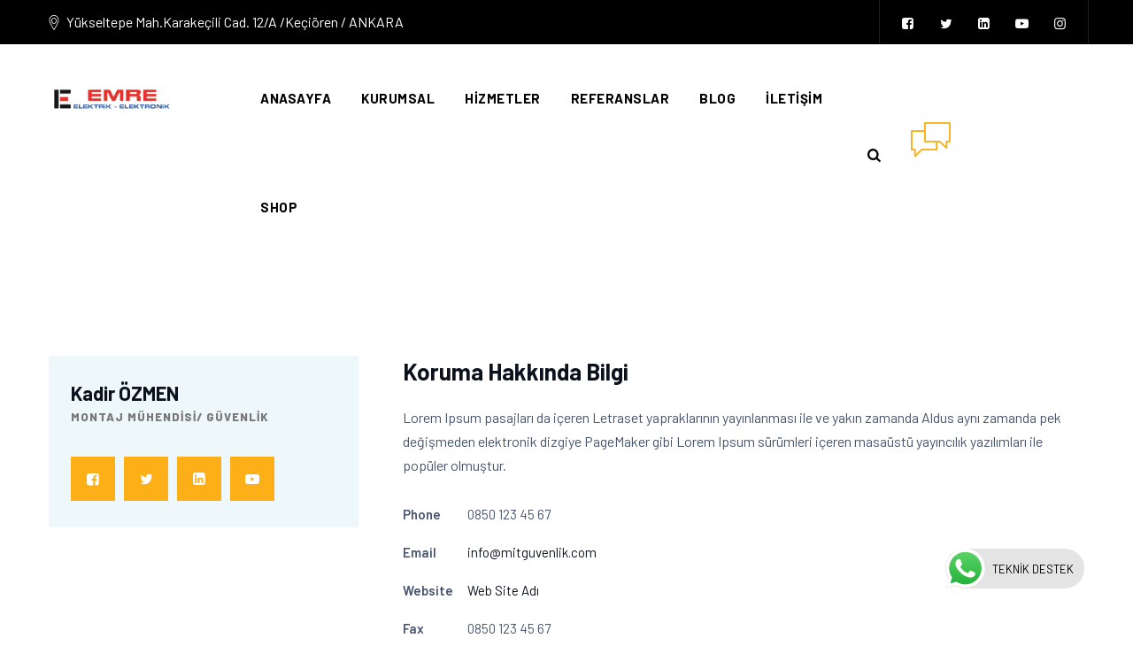

--- FILE ---
content_type: text/html; charset=UTF-8
request_url: https://emreelektrik.net/Ekibimiz/kadir-ozmen/
body_size: 14128
content:
<!DOCTYPE html>
<html lang="tr" class="no-js no-svg">
<head>
<meta charset="UTF-8">
<meta name="viewport" content="width=device-width, initial-scale=1">
<link rel="profile" href="https://gmpg.org/xfn/11">
<title>Kadir ÖZMEN &#8211; Emre Elektrik</title>
<meta name='robots' content='max-image-preview:large' />
<link rel='dns-prefetch' href='//fonts.googleapis.com' />
<link rel="alternate" type="application/rss+xml" title="Emre Elektrik &raquo; akışı" href="https://emreelektrik.net/feed/" />
<link rel="alternate" type="application/rss+xml" title="Emre Elektrik &raquo; yorum akışı" href="https://emreelektrik.net/comments/feed/" />
<!-- <link rel='stylesheet' id='ht_ctc_main_css-css' href='https://emreelektrik.net/wp-content/plugins/click-to-chat-for-whatsapp/new/inc/assets/css/main.css?ver=4.1' media='all' /> -->
<link rel="stylesheet" type="text/css" href="//emreelektrik.net/wp-content/cache/wpfc-minified/2y0uuyvw/dk6fk.css" media="all"/>
<style id='classic-theme-styles-inline-css'>
/*! This file is auto-generated */
.wp-block-button__link{color:#fff;background-color:#32373c;border-radius:9999px;box-shadow:none;text-decoration:none;padding:calc(.667em + 2px) calc(1.333em + 2px);font-size:1.125em}.wp-block-file__button{background:#32373c;color:#fff;text-decoration:none}
</style>
<style id='global-styles-inline-css'>
body{--wp--preset--color--black: #000000;--wp--preset--color--cyan-bluish-gray: #abb8c3;--wp--preset--color--white: #ffffff;--wp--preset--color--pale-pink: #f78da7;--wp--preset--color--vivid-red: #cf2e2e;--wp--preset--color--luminous-vivid-orange: #ff6900;--wp--preset--color--luminous-vivid-amber: #fcb900;--wp--preset--color--light-green-cyan: #7bdcb5;--wp--preset--color--vivid-green-cyan: #00d084;--wp--preset--color--pale-cyan-blue: #8ed1fc;--wp--preset--color--vivid-cyan-blue: #0693e3;--wp--preset--color--vivid-purple: #9b51e0;--wp--preset--gradient--vivid-cyan-blue-to-vivid-purple: linear-gradient(135deg,rgba(6,147,227,1) 0%,rgb(155,81,224) 100%);--wp--preset--gradient--light-green-cyan-to-vivid-green-cyan: linear-gradient(135deg,rgb(122,220,180) 0%,rgb(0,208,130) 100%);--wp--preset--gradient--luminous-vivid-amber-to-luminous-vivid-orange: linear-gradient(135deg,rgba(252,185,0,1) 0%,rgba(255,105,0,1) 100%);--wp--preset--gradient--luminous-vivid-orange-to-vivid-red: linear-gradient(135deg,rgba(255,105,0,1) 0%,rgb(207,46,46) 100%);--wp--preset--gradient--very-light-gray-to-cyan-bluish-gray: linear-gradient(135deg,rgb(238,238,238) 0%,rgb(169,184,195) 100%);--wp--preset--gradient--cool-to-warm-spectrum: linear-gradient(135deg,rgb(74,234,220) 0%,rgb(151,120,209) 20%,rgb(207,42,186) 40%,rgb(238,44,130) 60%,rgb(251,105,98) 80%,rgb(254,248,76) 100%);--wp--preset--gradient--blush-light-purple: linear-gradient(135deg,rgb(255,206,236) 0%,rgb(152,150,240) 100%);--wp--preset--gradient--blush-bordeaux: linear-gradient(135deg,rgb(254,205,165) 0%,rgb(254,45,45) 50%,rgb(107,0,62) 100%);--wp--preset--gradient--luminous-dusk: linear-gradient(135deg,rgb(255,203,112) 0%,rgb(199,81,192) 50%,rgb(65,88,208) 100%);--wp--preset--gradient--pale-ocean: linear-gradient(135deg,rgb(255,245,203) 0%,rgb(182,227,212) 50%,rgb(51,167,181) 100%);--wp--preset--gradient--electric-grass: linear-gradient(135deg,rgb(202,248,128) 0%,rgb(113,206,126) 100%);--wp--preset--gradient--midnight: linear-gradient(135deg,rgb(2,3,129) 0%,rgb(40,116,252) 100%);--wp--preset--font-size--small: 13px;--wp--preset--font-size--medium: 20px;--wp--preset--font-size--large: 36px;--wp--preset--font-size--x-large: 42px;--wp--preset--spacing--20: 0.44rem;--wp--preset--spacing--30: 0.67rem;--wp--preset--spacing--40: 1rem;--wp--preset--spacing--50: 1.5rem;--wp--preset--spacing--60: 2.25rem;--wp--preset--spacing--70: 3.38rem;--wp--preset--spacing--80: 5.06rem;--wp--preset--shadow--natural: 6px 6px 9px rgba(0, 0, 0, 0.2);--wp--preset--shadow--deep: 12px 12px 50px rgba(0, 0, 0, 0.4);--wp--preset--shadow--sharp: 6px 6px 0px rgba(0, 0, 0, 0.2);--wp--preset--shadow--outlined: 6px 6px 0px -3px rgba(255, 255, 255, 1), 6px 6px rgba(0, 0, 0, 1);--wp--preset--shadow--crisp: 6px 6px 0px rgba(0, 0, 0, 1);}:where(.is-layout-flex){gap: 0.5em;}:where(.is-layout-grid){gap: 0.5em;}body .is-layout-flow > .alignleft{float: left;margin-inline-start: 0;margin-inline-end: 2em;}body .is-layout-flow > .alignright{float: right;margin-inline-start: 2em;margin-inline-end: 0;}body .is-layout-flow > .aligncenter{margin-left: auto !important;margin-right: auto !important;}body .is-layout-constrained > .alignleft{float: left;margin-inline-start: 0;margin-inline-end: 2em;}body .is-layout-constrained > .alignright{float: right;margin-inline-start: 2em;margin-inline-end: 0;}body .is-layout-constrained > .aligncenter{margin-left: auto !important;margin-right: auto !important;}body .is-layout-constrained > :where(:not(.alignleft):not(.alignright):not(.alignfull)){max-width: var(--wp--style--global--content-size);margin-left: auto !important;margin-right: auto !important;}body .is-layout-constrained > .alignwide{max-width: var(--wp--style--global--wide-size);}body .is-layout-flex{display: flex;}body .is-layout-flex{flex-wrap: wrap;align-items: center;}body .is-layout-flex > *{margin: 0;}body .is-layout-grid{display: grid;}body .is-layout-grid > *{margin: 0;}:where(.wp-block-columns.is-layout-flex){gap: 2em;}:where(.wp-block-columns.is-layout-grid){gap: 2em;}:where(.wp-block-post-template.is-layout-flex){gap: 1.25em;}:where(.wp-block-post-template.is-layout-grid){gap: 1.25em;}.has-black-color{color: var(--wp--preset--color--black) !important;}.has-cyan-bluish-gray-color{color: var(--wp--preset--color--cyan-bluish-gray) !important;}.has-white-color{color: var(--wp--preset--color--white) !important;}.has-pale-pink-color{color: var(--wp--preset--color--pale-pink) !important;}.has-vivid-red-color{color: var(--wp--preset--color--vivid-red) !important;}.has-luminous-vivid-orange-color{color: var(--wp--preset--color--luminous-vivid-orange) !important;}.has-luminous-vivid-amber-color{color: var(--wp--preset--color--luminous-vivid-amber) !important;}.has-light-green-cyan-color{color: var(--wp--preset--color--light-green-cyan) !important;}.has-vivid-green-cyan-color{color: var(--wp--preset--color--vivid-green-cyan) !important;}.has-pale-cyan-blue-color{color: var(--wp--preset--color--pale-cyan-blue) !important;}.has-vivid-cyan-blue-color{color: var(--wp--preset--color--vivid-cyan-blue) !important;}.has-vivid-purple-color{color: var(--wp--preset--color--vivid-purple) !important;}.has-black-background-color{background-color: var(--wp--preset--color--black) !important;}.has-cyan-bluish-gray-background-color{background-color: var(--wp--preset--color--cyan-bluish-gray) !important;}.has-white-background-color{background-color: var(--wp--preset--color--white) !important;}.has-pale-pink-background-color{background-color: var(--wp--preset--color--pale-pink) !important;}.has-vivid-red-background-color{background-color: var(--wp--preset--color--vivid-red) !important;}.has-luminous-vivid-orange-background-color{background-color: var(--wp--preset--color--luminous-vivid-orange) !important;}.has-luminous-vivid-amber-background-color{background-color: var(--wp--preset--color--luminous-vivid-amber) !important;}.has-light-green-cyan-background-color{background-color: var(--wp--preset--color--light-green-cyan) !important;}.has-vivid-green-cyan-background-color{background-color: var(--wp--preset--color--vivid-green-cyan) !important;}.has-pale-cyan-blue-background-color{background-color: var(--wp--preset--color--pale-cyan-blue) !important;}.has-vivid-cyan-blue-background-color{background-color: var(--wp--preset--color--vivid-cyan-blue) !important;}.has-vivid-purple-background-color{background-color: var(--wp--preset--color--vivid-purple) !important;}.has-black-border-color{border-color: var(--wp--preset--color--black) !important;}.has-cyan-bluish-gray-border-color{border-color: var(--wp--preset--color--cyan-bluish-gray) !important;}.has-white-border-color{border-color: var(--wp--preset--color--white) !important;}.has-pale-pink-border-color{border-color: var(--wp--preset--color--pale-pink) !important;}.has-vivid-red-border-color{border-color: var(--wp--preset--color--vivid-red) !important;}.has-luminous-vivid-orange-border-color{border-color: var(--wp--preset--color--luminous-vivid-orange) !important;}.has-luminous-vivid-amber-border-color{border-color: var(--wp--preset--color--luminous-vivid-amber) !important;}.has-light-green-cyan-border-color{border-color: var(--wp--preset--color--light-green-cyan) !important;}.has-vivid-green-cyan-border-color{border-color: var(--wp--preset--color--vivid-green-cyan) !important;}.has-pale-cyan-blue-border-color{border-color: var(--wp--preset--color--pale-cyan-blue) !important;}.has-vivid-cyan-blue-border-color{border-color: var(--wp--preset--color--vivid-cyan-blue) !important;}.has-vivid-purple-border-color{border-color: var(--wp--preset--color--vivid-purple) !important;}.has-vivid-cyan-blue-to-vivid-purple-gradient-background{background: var(--wp--preset--gradient--vivid-cyan-blue-to-vivid-purple) !important;}.has-light-green-cyan-to-vivid-green-cyan-gradient-background{background: var(--wp--preset--gradient--light-green-cyan-to-vivid-green-cyan) !important;}.has-luminous-vivid-amber-to-luminous-vivid-orange-gradient-background{background: var(--wp--preset--gradient--luminous-vivid-amber-to-luminous-vivid-orange) !important;}.has-luminous-vivid-orange-to-vivid-red-gradient-background{background: var(--wp--preset--gradient--luminous-vivid-orange-to-vivid-red) !important;}.has-very-light-gray-to-cyan-bluish-gray-gradient-background{background: var(--wp--preset--gradient--very-light-gray-to-cyan-bluish-gray) !important;}.has-cool-to-warm-spectrum-gradient-background{background: var(--wp--preset--gradient--cool-to-warm-spectrum) !important;}.has-blush-light-purple-gradient-background{background: var(--wp--preset--gradient--blush-light-purple) !important;}.has-blush-bordeaux-gradient-background{background: var(--wp--preset--gradient--blush-bordeaux) !important;}.has-luminous-dusk-gradient-background{background: var(--wp--preset--gradient--luminous-dusk) !important;}.has-pale-ocean-gradient-background{background: var(--wp--preset--gradient--pale-ocean) !important;}.has-electric-grass-gradient-background{background: var(--wp--preset--gradient--electric-grass) !important;}.has-midnight-gradient-background{background: var(--wp--preset--gradient--midnight) !important;}.has-small-font-size{font-size: var(--wp--preset--font-size--small) !important;}.has-medium-font-size{font-size: var(--wp--preset--font-size--medium) !important;}.has-large-font-size{font-size: var(--wp--preset--font-size--large) !important;}.has-x-large-font-size{font-size: var(--wp--preset--font-size--x-large) !important;}
.wp-block-navigation a:where(:not(.wp-element-button)){color: inherit;}
:where(.wp-block-post-template.is-layout-flex){gap: 1.25em;}:where(.wp-block-post-template.is-layout-grid){gap: 1.25em;}
:where(.wp-block-columns.is-layout-flex){gap: 2em;}:where(.wp-block-columns.is-layout-grid){gap: 2em;}
.wp-block-pullquote{font-size: 1.5em;line-height: 1.6;}
</style>
<!-- <link rel='stylesheet' id='contact-form-7-css' href='https://emreelektrik.net/wp-content/plugins/contact-form-7/includes/css/styles.css?ver=5.9.3' media='all' /> -->
<!-- <link rel='stylesheet' id='pronet-style-css' href='https://emreelektrik.net/wp-content/themes/pronet/style.css?ver=6.5.2' media='all' /> -->
<!-- <link rel='stylesheet' id='pronet-child-style-css' href='https://emreelektrik.net/wp-content/themes/mit-child/style.css?ver=1.0' media='all' /> -->
<link rel="stylesheet" type="text/css" href="//emreelektrik.net/wp-content/cache/wpfc-minified/1ooygmqb/dk6fk.css" media="all"/>
<link rel='stylesheet' id='yztkno-all-gfonts-css' href='https://fonts.googleapis.com/css?family=Barlow%3A100%2C100italic%2C200%2C200italic%2C300%2C300italic%2C500%2C500italic%2C600%2C600italic%2C700%2C700italic%2C800%2C800italic%2C900%2C900italic%2Citalic%2Cregular%2Cregular%2C700%2C800%7CMontserrat%3A600%7CBarlow+Condensed%3A700%2C500%7CRubik%3Aregular&#038;ver=6.5.2' media='all' />
<!-- <link rel='stylesheet' id='elementor-icons-css' href='https://emreelektrik.net/wp-content/plugins/elementor/assets/lib/eicons/css/elementor-icons.min.css?ver=5.29.0' media='all' /> -->
<!-- <link rel='stylesheet' id='elementor-frontend-css' href='https://emreelektrik.net/wp-content/plugins/elementor/assets/css/frontend.min.css?ver=3.21.4' media='all' /> -->
<!-- <link rel='stylesheet' id='swiper-css' href='https://emreelektrik.net/wp-content/plugins/elementor/assets/lib/swiper/v8/css/swiper.min.css?ver=8.4.5' media='all' /> -->
<link rel="stylesheet" type="text/css" href="//emreelektrik.net/wp-content/cache/wpfc-minified/6yqsad0c/dk6fk.css" media="all"/>
<link rel='stylesheet' id='elementor-post-14311-css' href='https://emreelektrik.net/wp-content/uploads/elementor/css/post-14311.css?ver=1711448014' media='all' />
<!-- <link rel='stylesheet' id='bootstrap-css' href='https://emreelektrik.net/wp-content/themes/pronet/libraries/bootstrap/css/bootstrap.min.css?ver=6.5.2' media='all' /> -->
<!-- <link rel='stylesheet' id='yztkno-all-style-css' href='https://emreelektrik.net/wp-content/themes/pronet/css/all.min.css?ver=6.5.2' media='all' /> -->
<!-- <link rel='stylesheet' id='magnific-popup-css' href='https://emreelektrik.net/wp-content/themes/pronet/libraries/magnific-popup/magnific-popup.css?ver=6.5.2' media='all' /> -->
<!-- <link rel='stylesheet' id='yztkno-base-icons-css' href='https://emreelektrik.net/wp-content/themes/pronet/libraries/yaztekno-base-icons/css/yaztekno-base-icons.css?ver=6.5.2' media='all' /> -->
<!-- <link rel='stylesheet' id='balloon-css' href='https://emreelektrik.net/wp-content/themes/pronet/libraries/balloon/balloon.min.css?ver=6.5.2' media='all' /> -->
<!-- <link rel='stylesheet' id='yztkno-dynamic-style-css' href='https://emreelektrik.net/wp-content/yztkno-css/theme-style.min.css?ver=603291' media='all' /> -->
<!-- <link rel='stylesheet' id='yztkno-responsive-style-css' href='https://emreelektrik.net/wp-content/themes/pronet/css/responsive.min.css?ver=6.5.2' media='all' /> -->
<link rel="stylesheet" type="text/css" href="//emreelektrik.net/wp-content/cache/wpfc-minified/7maltrlg/dk6fk.css" media="all"/>
<link rel='stylesheet' id='elementor-post-14086-css' href='https://emreelektrik.net/wp-content/uploads/elementor/css/post-14086.css?ver=1711647135' media='all' />
<!-- <link rel='stylesheet' id='elementor-icons-shared-0-css' href='https://emreelektrik.net/wp-content/plugins/elementor/assets/lib/font-awesome/css/fontawesome.min.css?ver=5.15.3' media='all' /> -->
<!-- <link rel='stylesheet' id='elementor-icons-fa-solid-css' href='https://emreelektrik.net/wp-content/plugins/elementor/assets/lib/font-awesome/css/solid.min.css?ver=5.15.3' media='all' /> -->
<script src='//emreelektrik.net/wp-content/cache/wpfc-minified/ogswq4/dk6fk.js' type="text/javascript"></script>
<!-- <script src="https://emreelektrik.net/wp-includes/js/jquery/jquery.min.js?ver=3.7.1" id="jquery-core-js"></script> -->
<!-- <script src="https://emreelektrik.net/wp-includes/js/jquery/jquery-migrate.min.js?ver=3.4.1" id="jquery-migrate-js"></script> -->
<script id="spbc_cookie-js-extra">
var spbcPublic = {"_ajax_nonce":"3238b0687f","_rest_nonce":"58098f8a91","_ajax_url":"\/wp-admin\/admin-ajax.php","_rest_url":"https:\/\/emreelektrik.net\/wp-json\/","data__set_cookies":"1","data__set_cookies__alt_sessions_type":"0"};
</script>
<script src='//emreelektrik.net/wp-content/cache/wpfc-minified/m04odpix/dk6fk.js' type="text/javascript"></script>
<!-- <script src="https://emreelektrik.net/wp-content/plugins/security-malware-firewall/js/spbc-cookie.min.js?ver=2.132" id="spbc_cookie-js"></script> -->
<!-- <script src="https://emreelektrik.net/wp-content/themes/pronet/libraries/magnific-popup/jquery.magnific-popup.min.js?ver=6.5.2" id="magnific-popup-js"></script> -->
<!-- <script src="https://emreelektrik.net/wp-content/themes/pronet/libraries/sticky-toolkit/jquery.sticky-kit.min.js?ver=6.5.2" id="jquery-sticky-js"></script> -->
<script id="yztkno-core-script-js-extra">
var yztkno_js_variables = {"responsive":"1200"};
</script>
<script src='//emreelektrik.net/wp-content/cache/wpfc-minified/446nwsa/dk6fk.js' type="text/javascript"></script>
<!-- <script src="https://emreelektrik.net/wp-content/themes/pronet/js/core.min.js?ver=6.5.2" id="yztkno-core-script-js"></script> -->
<!-- <script src="https://emreelektrik.net/wp-content/themes/pronet/libraries/isotope/isotope.pkgd.min.js?ver=6.5.2" id="isotope-js"></script> -->
<link rel="https://api.w.org/" href="https://emreelektrik.net/wp-json/" /><link rel="EditURI" type="application/rsd+xml" title="RSD" href="https://emreelektrik.net/xmlrpc.php?rsd" />
<meta name="generator" content="WordPress 6.5.2" />
<link rel="canonical" href="https://emreelektrik.net/Ekibimiz/kadir-ozmen/" />
<link rel='shortlink' href='https://emreelektrik.net/?p=14086' />
<link rel="alternate" type="application/json+oembed" href="https://emreelektrik.net/wp-json/oembed/1.0/embed?url=https%3A%2F%2Femreelektrik.net%2FEkibimiz%2Fkadir-ozmen%2F" />
<link rel="alternate" type="text/xml+oembed" href="https://emreelektrik.net/wp-json/oembed/1.0/embed?url=https%3A%2F%2Femreelektrik.net%2FEkibimiz%2Fkadir-ozmen%2F&#038;format=xml" />
<meta name="generator" content="Elementor 3.21.4; features: e_optimized_assets_loading, additional_custom_breakpoints; settings: css_print_method-external, google_font-enabled, font_display-auto">
<meta name="generator" content="Powered by Slider Revolution 6.6.12 - responsive, Mobile-Friendly Slider Plugin for WordPress with comfortable drag and drop interface." />
<script>function setREVStartSize(e){
//window.requestAnimationFrame(function() {
window.RSIW = window.RSIW===undefined ? window.innerWidth : window.RSIW;
window.RSIH = window.RSIH===undefined ? window.innerHeight : window.RSIH;
try {
var pw = document.getElementById(e.c).parentNode.offsetWidth,
newh;
pw = pw===0 || isNaN(pw) || (e.l=="fullwidth" || e.layout=="fullwidth") ? window.RSIW : pw;
e.tabw = e.tabw===undefined ? 0 : parseInt(e.tabw);
e.thumbw = e.thumbw===undefined ? 0 : parseInt(e.thumbw);
e.tabh = e.tabh===undefined ? 0 : parseInt(e.tabh);
e.thumbh = e.thumbh===undefined ? 0 : parseInt(e.thumbh);
e.tabhide = e.tabhide===undefined ? 0 : parseInt(e.tabhide);
e.thumbhide = e.thumbhide===undefined ? 0 : parseInt(e.thumbhide);
e.mh = e.mh===undefined || e.mh=="" || e.mh==="auto" ? 0 : parseInt(e.mh,0);
if(e.layout==="fullscreen" || e.l==="fullscreen")
newh = Math.max(e.mh,window.RSIH);
else{
e.gw = Array.isArray(e.gw) ? e.gw : [e.gw];
for (var i in e.rl) if (e.gw[i]===undefined || e.gw[i]===0) e.gw[i] = e.gw[i-1];
e.gh = e.el===undefined || e.el==="" || (Array.isArray(e.el) && e.el.length==0)? e.gh : e.el;
e.gh = Array.isArray(e.gh) ? e.gh : [e.gh];
for (var i in e.rl) if (e.gh[i]===undefined || e.gh[i]===0) e.gh[i] = e.gh[i-1];
var nl = new Array(e.rl.length),
ix = 0,
sl;
e.tabw = e.tabhide>=pw ? 0 : e.tabw;
e.thumbw = e.thumbhide>=pw ? 0 : e.thumbw;
e.tabh = e.tabhide>=pw ? 0 : e.tabh;
e.thumbh = e.thumbhide>=pw ? 0 : e.thumbh;
for (var i in e.rl) nl[i] = e.rl[i]<window.RSIW ? 0 : e.rl[i];
sl = nl[0];
for (var i in nl) if (sl>nl[i] && nl[i]>0) { sl = nl[i]; ix=i;}
var m = pw>(e.gw[ix]+e.tabw+e.thumbw) ? 1 : (pw-(e.tabw+e.thumbw)) / (e.gw[ix]);
newh =  (e.gh[ix] * m) + (e.tabh + e.thumbh);
}
var el = document.getElementById(e.c);
if (el!==null && el) el.style.height = newh+"px";
el = document.getElementById(e.c+"_wrapper");
if (el!==null && el) {
el.style.height = newh+"px";
el.style.display = "block";
}
} catch(e){
console.log("Failure at Presize of Slider:" + e)
}
//});
};</script>
</head>
<body class="yztkno-team-member-template-default single single-yztkno-team-member postid-14086 wp-custom-logo yztkno-sidebar-no elementor-default elementor-kit-14311 elementor-page elementor-page-14086">
<div id="page" class="site yztkno-parent-header-style-2">
<a class="skip-link screen-reader-text" href="#content">Skip to content</a>
<header id="masthead" class="site-header yztkno-header-style-2">
<div class="yztkno-header-overlay">
<div class="yztkno-header-height-wrapper">
<div class="yztkno-header-inner yztkno-sticky-logo-yes yztkno-responsive-logo-yes yztkno-responsive-header-bgcolor-white yztkno-header-wrapper yztkno-bg-color-white yztkno-header-sticky-yes yztkno-sticky-type- yztkno-sticky-bg-color-white">
<div class="yztkno-pre-header-wrapper  yztkno-bg-color-blackish yztkno-color-white">
<div class="container">
<div class="d-flex justify-content-between">
<div class="yztkno-pre-header-left"><i class="yztkno-base-icon-marker"></i> Yükseltepe Mah.Karakeçili Cad. 12/A  /Keçiören / ANKARA</div><!-- .yztkno-pre-header-left -->
<div class="yztkno-pre-header-right">
<ul class="yztkno-social-links"><li class="yztkno-social-li yztkno-social-facebook "><a href="https://www.facebook.com/www.emreelektrik.net?locale=tr_TR" target="_blank"><span><i class="yztkno-base-icon-facebook-squared"></i></span></a></li><li class="yztkno-social-li yztkno-social-twitter "><a href="https://twitter.com/ee_emreelektrik" target="_blank"><span><i class="yztkno-base-icon-twitter"></i></span></a></li><li class="yztkno-social-li yztkno-social-linkedin "><a href="#" target="_blank"><span><i class="yztkno-base-icon-linkedin-squared"></i></span></a></li><li class="yztkno-social-li yztkno-social-youtube "><a href="https://www.youtube.com/@emreelektrikelektronik671" target="_blank"><span><i class="yztkno-base-icon-youtube-play"></i></span></a></li><li class="yztkno-social-li yztkno-social-instagram "><a href="https://www.instagram.com/emreelektrik06/" target="_blank"><span><i class="yztkno-base-icon-instagram"></i></span></a></li></ul>						
</div><!-- .yztkno-pre-header-right -->
</div><!-- .justify-content-between -->
</div><!-- .container -->
</div><!-- .yztkno-pre-header-wrapper -->
<div class="d-flex justify-content-between align-items-center yztkno-header-content">
<div class="yztkno-logo-menuarea">
<div class="site-branding yztkno-logo-area">
<div class="wrap">
<!-- Logo area -->
<div class="site-title"><a href="https://emreelektrik.net/" rel="home"><img class="yztkno-main-logo" src="https://emreelektrik.net/wp-content/uploads/2020/07/logo-default.png" alt="Emre Elektrik" title="Emre Elektrik" /><img class="yztkno-sticky-logo" src="https://emreelektrik.net/wp-content/uploads/2020/07/logo-default.png" alt="Emre Elektrik" title="Emre Elektrik" /><img class="yztkno-responsive-logo" src="https://emreelektrik.net/wp-content/uploads/2020/07/logo-default.png" alt="Emre Elektrik" title="Emre Elektrik" /></a></div>							</div><!-- .wrap -->
</div><!-- .site-branding -->						
<!-- Top Navigation Menu -->
<div class="navigation-top">
<button id="menu-toggle" class="nav-menu-toggle">								
<i class="yztkno-base-icon-menu"></i>						
</button>								
<div class="wrap">
<nav id="site-navigation" class="main-navigation yztkno-navbar  yztkno-main-active-color-globalcolor yztkno-dropdown-active-color-globalcolor" aria-label="Top Menu">
<div class="menu-main-menu-container"><ul id="yztkno-top-menu" class="menu"><li id="menu-item-14251" class="menu-item menu-item-type-post_type menu-item-object-page menu-item-home menu-item-14251"><a href="https://emreelektrik.net/">Anasayfa</a></li>
<li id="menu-item-13617" class="menu-item menu-item-type-custom menu-item-object-custom menu-item-has-children menu-item-13617"><a href="#">Kurumsal</a>
<ul class="sub-menu">
<li id="menu-item-13667" class="menu-item menu-item-type-post_type menu-item-object-page menu-item-13667"><a href="https://emreelektrik.net/hakkimizda/">Hakkımızda</a></li>
</ul>
</li>
<li id="menu-item-13618" class="menu-item menu-item-type-custom menu-item-object-custom menu-item-has-children menu-item-13618"><a href="#">Hizmetler</a>
<ul class="sub-menu">
<li id="menu-item-14252" class="menu-item menu-item-type-post_type_archive menu-item-object-yztkno-service menu-item-14252"><a href="https://emreelektrik.net/Hizmetlerimiz/">Tüm Hizmetlerimiz</a></li>
<li id="menu-item-14253" class="menu-item menu-item-type-post_type menu-item-object-yztkno-service menu-item-14253"><a href="https://emreelektrik.net/Hizmetlerimiz/kamera-guvenlik-sistemleri/">Kamera Sistemleri</a></li>
<li id="menu-item-14254" class="menu-item menu-item-type-post_type menu-item-object-yztkno-service menu-item-14254"><a href="https://emreelektrik.net/Hizmetlerimiz/hirsiz-alarm-sistemleri/">Hırsız Alarm Sistemleri</a></li>
<li id="menu-item-14255" class="menu-item menu-item-type-post_type menu-item-object-yztkno-service menu-item-14255"><a href="https://emreelektrik.net/Hizmetlerimiz/yangin-alarm-sistemleri/">Yangın Alarm Sistemleri</a></li>
<li id="menu-item-14256" class="menu-item menu-item-type-post_type menu-item-object-yztkno-service menu-item-14256"><a href="https://emreelektrik.net/Hizmetlerimiz/arac-sarj-istasyon/">Araç Şarj İstasyonları</a></li>
<li id="menu-item-14257" class="menu-item menu-item-type-post_type menu-item-object-yztkno-service menu-item-14257"><a href="https://emreelektrik.net/Hizmetlerimiz/merkezi-uydu-sistemleri/">Merkezi Uydu Sistemleri</a></li>
<li id="menu-item-14258" class="menu-item menu-item-type-post_type menu-item-object-yztkno-service menu-item-14258"><a href="https://emreelektrik.net/Hizmetlerimiz/goruntulu-diyafon-ve-intercom-sistemleri/">Görüntülü Diyafon Ve İntercom Sistemleri</a></li>
</ul>
</li>
<li id="menu-item-13619" class="menu-item menu-item-type-custom menu-item-object-custom menu-item-has-children menu-item-13619"><a href="#">Referanslar</a>
<ul class="sub-menu">
<li id="menu-item-14259" class="menu-item menu-item-type-post_type_archive menu-item-object-yztkno-portfolio menu-item-14259"><a href="https://emreelektrik.net/Referanslar/">Tüm Referanslar</a></li>
</ul>
</li>
<li id="menu-item-13620" class="menu-item menu-item-type-custom menu-item-object-custom menu-item-has-children menu-item-13620"><a href="#">Blog</a>
<ul class="sub-menu">
<li id="menu-item-13665" class="menu-item menu-item-type-post_type menu-item-object-page current_page_parent menu-item-13665"><a href="https://emreelektrik.net/blog-klasik-gorunum/">Blog Klasik Görünüm</a></li>
<li id="menu-item-13672" class="menu-item menu-item-type-post_type menu-item-object-page menu-item-13672"><a href="https://emreelektrik.net/blog-grid-gorunum/">Blog Grid Görünüm</a></li>
</ul>
</li>
<li id="menu-item-13671" class="menu-item menu-item-type-post_type menu-item-object-page menu-item-13671"><a href="https://emreelektrik.net/iletisim/">İletişim</a></li>
<li id="menu-item-14946" class="menu-item menu-item-type-custom menu-item-object-custom menu-item-14946"><a href="https://www.shopier.com/ShowProductNew/storefront.php?shop=emreelektrikshop&#038;sid=Rmt6MVBZUEJSYmJaTUQ2NTBfLTFfIF8g">Shop</a></li>
</ul></div>								</nav><!-- #site-navigation -->
</div><!-- .wrap -->
</div><!-- .navigation-top -->
</div>
<div class="yztkno-right-box">
<div class="yztkno-header-search-btn"><a href="#"><i class="yztkno-base-icon-search"></i></a></div>
<div class="yztkno-header-button">
<a href="tel:+90%20530%20326%2006%2053">
<span class="yztkno-header-button-text-1">Müşteri Hizmetleri</span>			<span class="yztkno-header-button-text-2">+90 530 326 06 53</span>		</a>
</div>
</div>
</div><!-- .justify-content-between -->
</div><!-- .yztkno-header-inner -->
</div><!-- .yztkno-header-height-wrapper -->
</div>
<div class="yztkno-title-bar-wrapper  yztkno-bg-color-transparent yztkno-bg-image-yes yztkno-titlebar-style-left">
<div class="container">
<div class="yztkno-title-bar-content">
<div class="yztkno-title-bar-content-inner">
<div class="yztkno-tbar"><div class="yztkno-tbar-inner container"><h1 class="yztkno-tbar-title"> Ekibimiz </h1></div></div>									</div>
</div><!-- .yztkno-title-bar-content -->
</div><!-- .container -->
</div><!-- .yztkno-title-bar-wrapper -->
</header><!-- #masthead -->
<div class="site-content-contain ">
<div class="site-content-wrap">
<div id="content" class="site-content container">
<div class="yztkno-header-search-form-wrapper">
<div class="yztkno-search-close"><i class="yztkno-base-icon-cancel"></i></div>
<form role="search" method="get" class="search-form" action="https://emreelektrik.net/">
<label for="search-form-663758373273f">
<span class="screen-reader-text">Search for:</span>
</label>
<input type="search" id="search-form-663758373273f" class="search-field" placeholder="Site içi arama yap" value="" name="s" />
<button type="submit" class="search-submit">Arama</button>
</form>
</div><div id="primary" class="content-area ">
<main id="main" class="site-main">
<article id="post-14086" class="container yztkno-team-single-style-1 post-14086 yztkno-team-member type-yztkno-team-member status-publish hentry">
<div class="yztkno-team-single">
<div class="yztkno-team-single-inner">
<div class="row">
<div class="col-md-5 col-lg-4">
<div class="yztkno-team-left-inner">
<div class="yztkno-team-summary">
<h2 class="yztkno-team-title">Kadir ÖZMEN</h2>
<h4 class="yztkno-team-designation">Montaj Mühendisi/ Güvenlik</h4>
<ul class="yztkno-social-links yztkno-team-social-links"><li class="yztkno-social-li yztkno-social-facebook"><a href="#" title="Facebook" target="_blank"><span><i class="yztkno-base-icon-facebook-squared"></i></span></a></li><li class="yztkno-social-li yztkno-social-twitter"><a href="#" title="Twitter" target="_blank"><span><i class="yztkno-base-icon-twitter"></i></span></a></li><li class="yztkno-social-li yztkno-social-linkedin"><a href="#" title="LinkedIn" target="_blank"><span><i class="yztkno-base-icon-linkedin-squared"></i></span></a></li><li class="yztkno-social-li yztkno-social-youtube"><a href="#" title="Youtube" target="_blank"><span><i class="yztkno-base-icon-youtube-play"></i></span></a></li></ul>						</div>
</div>
</div>
<div class="col-md-7 col-lg-8">
<div class="yztkno-short-description">
<h3>Koruma Hakkında Bilgi</h3>
Lorem Ipsum pasajları da içeren Letraset yapraklarının yayınlanması ile ve yakın zamanda Aldus aynı zamanda pek değişmeden elektronik dizgiye PageMaker gibi Lorem Ipsum sürümleri içeren masaüstü yayıncılık yazılımları ile popüler olmuştur.						</div>
<ul class="yztkno-single-team-info">
<li><label>Phone</label> 0850 123 45 67</li>							<li><label>Email</label> <a href="mailto:info@mitguvenlik.com">info@mitguvenlik.com</a></li>							<li><label>Website</label> <a href="http://www.dizaynstore.net">Web Site Adı</a> </li>							<li><label>Fax</label> 0850 123 45 67</li>						</ul>	
<div class="yztkno-entry-content">
<div data-elementor-type="wp-post" data-elementor-id="14086" class="elementor elementor-14086">
<section class="elementor-section elementor-top-section elementor-element elementor-element-45d3 yztkno-col-stretched-none yztkno-bg-color-over-image elementor-section-boxed elementor-section-height-default elementor-section-height-default" data-id="45d3" data-element_type="section">
<div class="elementor-container elementor-column-gap-default">
<div class="elementor-column elementor-col-50 elementor-top-column elementor-element elementor-element-4fd1 yztkno-bg-color-over-image" data-id="4fd1" data-element_type="column">
<div class="elementor-widget-wrap elementor-element-populated">
<div class="elementor-element elementor-element-665b elementor-widget elementor-widget-heading" data-id="665b" data-element_type="widget" data-widget_type="heading.default">
<div class="elementor-widget-container">
<h3 class="elementor-heading-title elementor-size-default">Hakkında Detaylar</h3>		</div>
</div>
<div class="elementor-element elementor-element-7ef8 elementor-widget elementor-widget-text-editor" data-id="7ef8" data-element_type="widget" data-widget_type="text-editor.default">
<div class="elementor-widget-container">
<p>Yinelenen bir sayfa içeriğinin okuyucunun dikkatini dağıttığı bilinen bir gerçektir. Lorem Ipsum kullanmanın amacı, sürekli &#8216;buraya metin gelecek, buraya metin gelecek&#8217; yazmaya kıyasla daha dengeli bir harf dağılımı sağlayarak okunurluğu artırmasıdır.</p><p>Şu anda birçok masaüstü yayıncılık paketi ve web sayfa düzenleyicisi, varsayılan mıgır metinler olarak Lorem Ipsum kullanmaktadır</p>						</div>
</div>
</div>
</div>
<div class="elementor-column elementor-col-50 elementor-top-column elementor-element elementor-element-63c2 yztkno-bg-color-over-image" data-id="63c2" data-element_type="column">
<div class="elementor-widget-wrap elementor-element-populated">
<div class="elementor-element elementor-element-5a36 elementor-widget elementor-widget-progress" data-id="5a36" data-element_type="widget" data-widget_type="progress.default">
<div class="elementor-widget-container">
<span class="elementor-title" id="elementor-progress-bar-5a36">
Yakın Dövüş Uzmanlık			</span>
<div aria-labelledby="elementor-progress-bar-5a36" class="elementor-progress-wrapper" role="progressbar" aria-valuemin="0" aria-valuemax="100" aria-valuenow="85" aria-valuetext="85% (Web Designer)">
<div class="elementor-progress-bar" data-max="85">
<span class="elementor-progress-text">Web Designer</span>
<span class="elementor-progress-percentage">85%</span>
</div>
</div>
</div>
</div>
<div class="elementor-element elementor-element-d37 elementor-widget elementor-widget-progress" data-id="d37" data-element_type="widget" data-widget_type="progress.default">
<div class="elementor-widget-container">
<span class="elementor-title" id="elementor-progress-bar-d37">
Silah Kullanımı			</span>
<div aria-labelledby="elementor-progress-bar-d37" class="elementor-progress-wrapper" role="progressbar" aria-valuemin="0" aria-valuemax="100" aria-valuenow="96" aria-valuetext="96% (Web Designer)">
<div class="elementor-progress-bar" data-max="96">
<span class="elementor-progress-text">Web Designer</span>
<span class="elementor-progress-percentage">96%</span>
</div>
</div>
</div>
</div>
<div class="elementor-element elementor-element-12a4 elementor-widget elementor-widget-progress" data-id="12a4" data-element_type="widget" data-widget_type="progress.default">
<div class="elementor-widget-container">
<span class="elementor-title" id="elementor-progress-bar-12a4">
Yakın Korumalık			</span>
<div aria-labelledby="elementor-progress-bar-12a4" class="elementor-progress-wrapper" role="progressbar" aria-valuemin="0" aria-valuemax="100" aria-valuenow="80" aria-valuetext="80% (Web Designer)">
<div class="elementor-progress-bar" data-max="80">
<span class="elementor-progress-text">Web Designer</span>
<span class="elementor-progress-percentage">80%</span>
</div>
</div>
</div>
</div>
<div class="elementor-element elementor-element-180d elementor-widget elementor-widget-progress" data-id="180d" data-element_type="widget" data-widget_type="progress.default">
<div class="elementor-widget-container">
<span class="elementor-title" id="elementor-progress-bar-180d">
Firma Güvenlik 			</span>
<div aria-labelledby="elementor-progress-bar-180d" class="elementor-progress-wrapper" role="progressbar" aria-valuemin="0" aria-valuemax="100" aria-valuenow="91" aria-valuetext="91% (Web Designer)">
<div class="elementor-progress-bar" data-max="91">
<span class="elementor-progress-text">Web Designer</span>
<span class="elementor-progress-percentage">91%</span>
</div>
</div>
</div>
</div>
</div>
</div>
</div>
</section>
<section class="elementor-section elementor-top-section elementor-element elementor-element-291a yztkno-col-stretched-none yztkno-bg-color-over-image elementor-section-boxed elementor-section-height-default elementor-section-height-default" data-id="291a" data-element_type="section">
<div class="elementor-container elementor-column-gap-default">
<div class="elementor-column elementor-col-50 elementor-top-column elementor-element elementor-element-7a0e yztkno-bg-color-over-image" data-id="7a0e" data-element_type="column">
<div class="elementor-widget-wrap elementor-element-populated">
<div class="elementor-element elementor-element-3510 elementor-widget elementor-widget-heading" data-id="3510" data-element_type="widget" data-widget_type="heading.default">
<div class="elementor-widget-container">
<h3 class="elementor-heading-title elementor-size-default">Uzman Yeteneği</h3>		</div>
</div>
<div class="elementor-element elementor-element-2809 yztkno-skincolor-icon elementor-icon-list--layout-traditional elementor-list-item-link-full_width elementor-widget elementor-widget-icon-list" data-id="2809" data-element_type="widget" data-widget_type="icon-list.default">
<div class="elementor-widget-container">
<ul class="elementor-icon-list-items">
<li class="elementor-icon-list-item">
<span class="elementor-icon-list-icon">
<i aria-hidden="true" class="fas fa-check"></i>						</span>
<span class="elementor-icon-list-text">Lorem Ipsum, dizgi ve baskı endüstrisinde</span>
</li>
<li class="elementor-icon-list-item">
<span class="elementor-icon-list-icon">
<i aria-hidden="true" class="fas fa-check"></i>						</span>
<span class="elementor-icon-list-text">Beşyüz yıl boyunca varlığını sürdürmekle</span>
</li>
<li class="elementor-icon-list-item">
<span class="elementor-icon-list-icon">
<i aria-hidden="true" class="fas fa-check"></i>						</span>
<span class="elementor-icon-list-text">Halk güvenliğinin çalışmalarını düzenlemek</span>
</li>
<li class="elementor-icon-list-item">
<span class="elementor-icon-list-icon">
<i aria-hidden="true" class="fas fa-check"></i>						</span>
<span class="elementor-icon-list-text">Kontrol panelini kullanarak güvenliği yönetme</span>
</li>
</ul>
</div>
</div>
</div>
</div>
<div class="elementor-column elementor-col-50 elementor-top-column elementor-element elementor-element-3bc5 yztkno-bg-color-over-image" data-id="3bc5" data-element_type="column">
<div class="elementor-widget-wrap elementor-element-populated">
<div class="elementor-element elementor-element-6c2f elementor-widget elementor-widget-heading" data-id="6c2f" data-element_type="widget" data-widget_type="heading.default">
<div class="elementor-widget-container">
<h3 class="elementor-heading-title elementor-size-default">Üye Uzmanlığı</h3>		</div>
</div>
<div class="elementor-element elementor-element-123c yztkno-skincolor-icon elementor-icon-list--layout-traditional elementor-list-item-link-full_width elementor-widget elementor-widget-icon-list" data-id="123c" data-element_type="widget" data-widget_type="icon-list.default">
<div class="elementor-widget-container">
<ul class="elementor-icon-list-items">
<li class="elementor-icon-list-item">
<span class="elementor-icon-list-icon">
<i aria-hidden="true" class="fas fa-check"></i>						</span>
<span class="elementor-icon-list-text">Lorem Ipsum, dizgi ve baskı endüstrisinde</span>
</li>
<li class="elementor-icon-list-item">
<span class="elementor-icon-list-icon">
<i aria-hidden="true" class="fas fa-check"></i>						</span>
<span class="elementor-icon-list-text">Beşyüz yıl boyunca varlığını sürdürmekle</span>
</li>
<li class="elementor-icon-list-item">
<span class="elementor-icon-list-icon">
<i aria-hidden="true" class="fas fa-check"></i>						</span>
<span class="elementor-icon-list-text">Halk güvenliğinin çalışmalarını düzenlemek</span>
</li>
<li class="elementor-icon-list-item">
<span class="elementor-icon-list-icon">
<i aria-hidden="true" class="fas fa-check"></i>						</span>
<span class="elementor-icon-list-text">Kontrol panelini kullanarak güvenliği yönetme</span>
</li>
</ul>
</div>
</div>
</div>
</div>
</div>
</section>
<section class="elementor-section elementor-top-section elementor-element elementor-element-3ce6 yztkno-col-stretched-none yztkno-bg-color-over-image elementor-section-boxed elementor-section-height-default elementor-section-height-default" data-id="3ce6" data-element_type="section">
<div class="elementor-container elementor-column-gap-default">
<div class="elementor-column elementor-col-100 elementor-top-column elementor-element elementor-element-4f41 yztkno-bg-color-over-image" data-id="4f41" data-element_type="column">
<div class="elementor-widget-wrap elementor-element-populated">
<div class="elementor-element elementor-element-1c4b elementor-widget elementor-widget-heading" data-id="1c4b" data-element_type="widget" data-widget_type="heading.default">
<div class="elementor-widget-container">
<h3 class="elementor-heading-title elementor-size-default">İletişim</h3>		</div>
</div>
<div class="elementor-element elementor-element-1628 elementor-widget elementor-widget-text-editor" data-id="1628" data-element_type="widget" data-widget_type="text-editor.default">
<div class="elementor-widget-container">
<div><p>1960&#8217;larda Lorem Ipsum pasajları da içeren Letraset yapraklarının yayınlanması ile ve yakın zamanda Aldus PageMaker gibi Lorem Ipsum sürümleri içeren masaüstü yayıncılık yazılımları ile popüler olmuştur.</p></div><div> </div>						</div>
</div>
</div>
</div>
</div>
</section>
<section class="elementor-section elementor-top-section elementor-element elementor-element-1e7d yztkno-col-stretched-none yztkno-bg-color-over-image elementor-section-boxed elementor-section-height-default elementor-section-height-default" data-id="1e7d" data-element_type="section">
<div class="elementor-container elementor-column-gap-default">
<div class="elementor-column elementor-col-100 elementor-top-column elementor-element elementor-element-6cd4 yztkno-bg-color-over-image" data-id="6cd4" data-element_type="column">
<div class="elementor-widget-wrap elementor-element-populated">
<div class="elementor-element elementor-element-3227 elementor-widget elementor-widget-shortcode" data-id="3227" data-element_type="widget" data-widget_type="shortcode.default">
<div class="elementor-widget-container">
<div class="elementor-shortcode">
<div class="wpcf7 no-js" id="wpcf7-f13663-p14086-o1" lang="en-US" dir="ltr">
<div class="screen-reader-response"><p role="status" aria-live="polite" aria-atomic="true"></p> <ul></ul></div>
<form action="/Ekibimiz/kadir-ozmen/#wpcf7-f13663-p14086-o1" method="post" class="wpcf7-form init" aria-label="Contact form" novalidate="novalidate" data-status="init">
<div style="display: none;">
<input type="hidden" name="_wpcf7" value="13663" />
<input type="hidden" name="_wpcf7_version" value="5.9.3" />
<input type="hidden" name="_wpcf7_locale" value="en_US" />
<input type="hidden" name="_wpcf7_unit_tag" value="wpcf7-f13663-p14086-o1" />
<input type="hidden" name="_wpcf7_container_post" value="14086" />
<input type="hidden" name="_wpcf7_posted_data_hash" value="" />
</div>
<div class="yztkno-team-form">
<div class="row">
<div class="col-sm-6">
<div class="input-group">
<p><span class="wpcf7-form-control-wrap" data-name="your-name"><input size="40" class="wpcf7-form-control wpcf7-text" aria-invalid="false" placeholder="Adınız Soyadınız *" value="" type="text" name="your-name" /></span>
</p>
</div>
</div>
<div class="col-sm-6">
<div class="input-group">
<p><span class="wpcf7-form-control-wrap" data-name="your-email"><input size="40" class="wpcf7-form-control wpcf7-email wpcf7-validates-as-required wpcf7-text wpcf7-validates-as-email" aria-required="true" aria-invalid="false" placeholder="E-Mail Adresiniz *" value="" type="email" name="your-email" /></span>
</p>
</div>
</div>
<div class="col-sm-12">
<div class="input-group input-button">
<p><span class="wpcf7-form-control-wrap" data-name="message"><textarea cols="40" rows="5" class="wpcf7-form-control wpcf7-textarea" aria-invalid="false" placeholder="Mesajnız" name="message"></textarea></span>
</p>
</div>
</div>
<div class="col-sm-12">
<div class="input-group input-button">
<p><button id='submit' class='wpcf7-form-control wpcf7-submit'>Gönder</button>
</p>
</div>
</div>
</div>
</div><div class="wpcf7-response-output" aria-hidden="true"></div>
</form>
</div>
</div>
</div>
</div>
</div>
</div>
</div>
</section>
</div>
</div>
</div>
</div><!-- .row -->
</div>
</div><!-- .yztkno-team-single -->
</article><!-- #post-## -->
</main><!-- #main -->
</div><!-- #primary -->
								</div><!-- #content -->
</div><!-- .site-content-wrap -->
<footer id="colophon" class="yztkno-footer-section site-footer  yztkno-text-color-white yztkno-bg-color-blackish yztkno-bg-image-yes yztkno-footer-menu-yes yztkno-footer-widget-yes">
<div class="yztkno-footer-section yztkno-footer-big-area-wrapper yztkno-bg-color-transparent">
<div class="footer-wrap yztkno-footer-big-area">
<div class="container">
<div class="row align-items-center">
<div class="yztkno-footer-boxes yztkno-footer-boxes-1 col-md-4"><div class="yztkno-footer-contact-info"><div class="yztkno-footer-contact-info-inner">
<i class="yztkno-mit-icon yztkno-mit-icon-pin"></i>
<span class="yztkno-label yztkno-label-1">Adres Detay:</span> Yükseltepe Mah.Karakeçili Cad. 12/A
</div></div></div><div class="yztkno-footer-boxes yztkno-footer-boxes-2 col-md-4"><div class="yztkno-footer-contact-info"><div class="yztkno-footer-contact-info-inner">
<i class="yztkno-mit-icon yztkno-mit-icon-call"></i>
<span class="yztkno-label yztkno-label-2">Başvuru Telefonumuz:</span> +90 530 326 06 53
</div></div></div><div class="yztkno-footer-boxes yztkno-footer-boxes-3 col-md-4"><div class="yztkno-footer-contact-info"><div class="yztkno-footer-contact-info-inner">
<i class="yztkno-mit-icon yztkno-mit-icon-email"></i>
<span class="yztkno-label yztkno-label-3">Mail Adresimiz:</span> info@emreelektrik.net
</div></div></div>						</div>
</div>
</div>
</div>
<div class="yztkno-footer-section footer-wrap yztkno-footer-widget-area  yztkno-color-transparent yztkno-bg-color-transparent">
<div class="container">
<div class="row">
<div class="yztkno-footer-widget yztkno-footer-widget-col-1 col-md-6 col-lg-3">
<aside id="text-1" class="widget-odd widget-last widget-first widget-1 widget widget_text"><h2 class="widget-title">Hakkımızda</h2>			<div class="textwidget"><div class="elementor-element elementor-element-30d8440 elementor-widget elementor-widget-yztkno_heading" data-id="30d8440" data-element_type="widget" data-widget_type="yztkno_heading.default">
<div class="elementor-widget-container">
<div class="yztkno-heading-subheading -align yztkno-reverse-heading-yes">2007 yılında kurulan firmamız sektörde her geçen gün kendini yenileyerek ; yeniliklere ve yeni teknolojilere adapte olarak uzman ekibiyle müşteri memnuniyeti odaklı çalışmalarını sürdürmektedir. misyonumuz yaptığımız projeleri hatasız yapıp , zamanında ve en ekonomik bir biçimde işi bitirip teslim etmektir.</div>
</div>
</div>
</div>
</aside>								</div><!-- .yztkno-footer-widget -->
<div class="yztkno-footer-widget yztkno-footer-widget-col-2 col-md-6 col-lg-3">
<aside id="nav_menu-2" class="widget-odd widget-first widget-1 dsvy-two-column-menu yztkno-two-column-menu widget widget_nav_menu"><h2 class="widget-title">Kurumsal</h2><div class="menu-footer-menu-container"><ul id="menu-footer-menu" class="menu"><li id="menu-item-13960" class="menu-item menu-item-type-post_type menu-item-object-page menu-item-13960"><a href="https://emreelektrik.net/hakkimizda/">Hakkımızda</a></li>
<li id="menu-item-13959" class="menu-item menu-item-type-post_type menu-item-object-page menu-item-13959"><a href="https://emreelektrik.net/iletisim/">İletişim</a></li>
<li id="menu-item-14475" class="menu-item menu-item-type-taxonomy menu-item-object-category menu-item-14475"><a href="https://emreelektrik.net/category/ic-guvenlik/">İç Güvenlik</a></li>
<li id="menu-item-14476" class="menu-item menu-item-type-taxonomy menu-item-object-category menu-item-14476"><a href="https://emreelektrik.net/category/kablolu-kameralar/">Kamera Arıza</a></li>
<li id="menu-item-14477" class="menu-item menu-item-type-taxonomy menu-item-object-category menu-item-14477"><a href="https://emreelektrik.net/category/guvenlik-yazilimlari/">Güvenlik Tespit</a></li>
<li id="menu-item-14478" class="menu-item menu-item-type-taxonomy menu-item-object-category menu-item-14478"><a href="https://emreelektrik.net/category/kablosuz-kameralar/">Kablosuz Ağ</a></li>
<li id="menu-item-14479" class="menu-item menu-item-type-taxonomy menu-item-object-category menu-item-14479"><a href="https://emreelektrik.net/category/alarm-sistemleri/">Alarm Sistemleri</a></li>
</ul></div></aside>								</div><!-- .yztkno-footer-widget -->
<div class="yztkno-footer-widget yztkno-footer-widget-col-3 col-md-6 col-lg-3">
<aside id="mit_recent_posts_widget-4" class="widget-odd widget-last widget-first widget-1 widget mit_recent_posts_widget"><h2 class="widget-title">Son Yazılar</h2><ul class="yztkno-rpw-list"><li><a href="https://emreelektrik.net/guvenlik-nedir-ve-durustlugun-degeri-nedir/"><span class="yztkno-rpw-img"><img width="150" height="150" src="https://emreelektrik.net/wp-content/uploads/2020/06/blog-09-150x150.jpg" class="attachment-thumbnail size-thumbnail wp-post-image" alt="" decoding="async" srcset="https://emreelektrik.net/wp-content/uploads/2020/06/blog-09-150x150.jpg 150w, https://emreelektrik.net/wp-content/uploads/2020/06/blog-09-770x770.jpg 770w, https://emreelektrik.net/wp-content/uploads/2020/06/blog-09-300x300.jpg 300w" sizes="(max-width: 150px) 100vw, 150px" /></span></a><span class="yztkno-rpw-content">
<span class="yztkno-rpw-title"><a href="https://emreelektrik.net/guvenlik-nedir-ve-durustlugun-degeri-nedir/">Güvenlik Nedir ve Dürüstlüğün Değeri Nedir?</a></span>
<span class="yztkno-rpw-date"><a href="https://emreelektrik.net/guvenlik-nedir-ve-durustlugun-degeri-nedir/">27/12/2022</a></span>
</span></li><li><a href="https://emreelektrik.net/guvenligi-profesyonel-yonetmenin-faydalari/"><span class="yztkno-rpw-img"><img width="150" height="150" src="https://emreelektrik.net/wp-content/uploads/2020/06/blog-01-150x150.jpg" class="attachment-thumbnail size-thumbnail wp-post-image" alt="" decoding="async" srcset="https://emreelektrik.net/wp-content/uploads/2020/06/blog-01-150x150.jpg 150w, https://emreelektrik.net/wp-content/uploads/2020/06/blog-01-770x770.jpg 770w, https://emreelektrik.net/wp-content/uploads/2020/06/blog-01-300x300.jpg 300w" sizes="(max-width: 150px) 100vw, 150px" /></span></a><span class="yztkno-rpw-content">
<span class="yztkno-rpw-title"><a href="https://emreelektrik.net/guvenligi-profesyonel-yonetmenin-faydalari/">Güvenliği Profesyonel Yönetmenin Faydaları</a></span>
<span class="yztkno-rpw-date"><a href="https://emreelektrik.net/guvenligi-profesyonel-yonetmenin-faydalari/">27/07/2020</a></span>
</span></li></ul>    </aside>								</div><!-- .yztkno-footer-widget -->
<div class="yztkno-footer-widget yztkno-footer-widget-col-4 col-md-6 col-lg-3">
<aside id="text-2" class="widget-odd widget-last widget-first widget-1 widget widget_text"><h2 class="widget-title">Abone Ol</h2>			<div class="textwidget"><script>(function() {
window.mc4wp = window.mc4wp || {
listeners: [],
forms: {
on: function(evt, cb) {
window.mc4wp.listeners.push(
{
event   : evt,
callback: cb
}
);
}
}
}
})();
</script><!-- Mailchimp for WordPress v4.9.13 - https://wordpress.org/plugins/mailchimp-for-wp/ --><form id="mc4wp-form-1" class="mc4wp-form mc4wp-form-12722" method="post" data-id="12722" data-name="Newsletter" ><div class="mc4wp-form-fields">Yeni Duyurulardan Hemen Haberdar Olmak için abone olun.
<div class="yztkno-footer-newsletter">
<input type="email" name="EMAIL" placeholder="E-Mail Adresinizi Giriniz" required />	
<button type="submit" value="Sign up"><i class="yztkno-base-icon-paper-plane"></i></button> 
</div></div><label style="display: none !important;">Leave this field empty if you're human: <input type="text" name="_mc4wp_honeypot" value="" tabindex="-1" autocomplete="off" /></label><input type="hidden" name="_mc4wp_timestamp" value="1714903095" /><input type="hidden" name="_mc4wp_form_id" value="12722" /><input type="hidden" name="_mc4wp_form_element_id" value="mc4wp-form-1" /><div class="mc4wp-response"></div></form><!-- / Mailchimp for WordPress Plugin -->
</div>
</aside>								</div><!-- .yztkno-footer-widget -->
</div><!-- .row -->
</div>	
</div>
<div class="yztkno-footer-section yztkno-footer-text-area  yztkno-color-white yztkno-bg-color-globalcolor">
<div class="container">
<div class="yztkno-footer-text-inner">
<div class="row">
<div class="col-md-4"><div class="yztkno-footer-copyright-text-area"> Copyright ©2020 by Mrgungor |  Tüm Hakları Saklıdır.</div></div><div class="col-md-4"><div class="yztkno-footer-logo-box"><div class="yztkno-footer-logo"><img class="yztkno-footer-logo" src="https://emreelektrik.net/wp-content/uploads/2020/07/logo-default.png" alt="Emre Elektrik" title="Emre Elektrik" /></div></div></div><div class="col-md-4"><div class="yztkno-footer-social-area"><ul class="yztkno-social-links"><li class="yztkno-social-li yztkno-social-facebook "><a href="https://www.facebook.com/www.emreelektrik.net?locale=tr_TR" target="_blank"><span><i class="yztkno-base-icon-facebook-squared"></i></span></a></li><li class="yztkno-social-li yztkno-social-twitter "><a href="https://twitter.com/ee_emreelektrik" target="_blank"><span><i class="yztkno-base-icon-twitter"></i></span></a></li><li class="yztkno-social-li yztkno-social-linkedin "><a href="#" target="_blank"><span><i class="yztkno-base-icon-linkedin-squared"></i></span></a></li><li class="yztkno-social-li yztkno-social-youtube "><a href="https://www.youtube.com/@emreelektrikelektronik671" target="_blank"><span><i class="yztkno-base-icon-youtube-play"></i></span></a></li><li class="yztkno-social-li yztkno-social-instagram "><a href="https://www.instagram.com/emreelektrik06/" target="_blank"><span><i class="yztkno-base-icon-instagram"></i></span></a></li></ul></div></div>						</div>
</div>	
</div>
</div>
</footer><!-- #colophon -->
</div><!-- .site-content-contain -->
</div><!-- #page -->
<a href="#" class="scroll-to-top"><i class="yztkno-base-icon-up-open-big"></i></a>
<script>
window.RS_MODULES = window.RS_MODULES || {};
window.RS_MODULES.modules = window.RS_MODULES.modules || {};
window.RS_MODULES.waiting = window.RS_MODULES.waiting || [];
window.RS_MODULES.defered = true;
window.RS_MODULES.moduleWaiting = window.RS_MODULES.moduleWaiting || {};
window.RS_MODULES.type = 'compiled';
</script>
<script>(function() {function maybePrefixUrlField () {
const value = this.value.trim()
if (value !== '' && value.indexOf('http') !== 0) {
this.value = 'http://' + value
}
}
const urlFields = document.querySelectorAll('.mc4wp-form input[type="url"]')
for (let j = 0; j < urlFields.length; j++) {
urlFields[j].addEventListener('blur', maybePrefixUrlField)
}
})();</script><!-- Click to Chat - https://holithemes.com/plugins/click-to-chat/  v4.1 -->  
<div class="ht-ctc ht-ctc-chat ctc-analytics ctc_wp_desktop style-4  " id="ht-ctc-chat"  
style="display: none;  position: fixed; bottom: 55px; right: 55px;"   >
<div class="ht_ctc_style ht_ctc_chat_style">
<div class="ctc_chip ctc-analytics ctc_s_4 ctc_nb" style="display:flex;justify-content: center;align-items: center;background-color:#e4e4e4;color:#000000;padding:0 12px;border-radius:25px;font-size:13px;line-height:32px; " data-nb_top="-10px" data-nb_right="-10px">
<span class="s4_img" style="margin:0 8px 0 -12px;;order:0;"><svg style="pointer-events:none; display: block; height:45px; width:45px;" width="45px" height="45px" viewBox="0 0 1219.547 1225.016">
<path style="fill: #E0E0E0;" fill="#E0E0E0" d="M1041.858 178.02C927.206 63.289 774.753.07 612.325 0 277.617 0 5.232 272.298 5.098 606.991c-.039 106.986 27.915 211.42 81.048 303.476L0 1225.016l321.898-84.406c88.689 48.368 188.547 73.855 290.166 73.896h.258.003c334.654 0 607.08-272.346 607.222-607.023.056-162.208-63.052-314.724-177.689-429.463zm-429.533 933.963h-.197c-90.578-.048-179.402-24.366-256.878-70.339l-18.438-10.93-191.021 50.083 51-186.176-12.013-19.087c-50.525-80.336-77.198-173.175-77.16-268.504.111-278.186 226.507-504.503 504.898-504.503 134.812.056 261.519 52.604 356.814 147.965 95.289 95.36 147.728 222.128 147.688 356.948-.118 278.195-226.522 504.543-504.693 504.543z"/>
<linearGradient id="htwaicona-chat-s4" gradientUnits="userSpaceOnUse" x1="609.77" y1="1190.114" x2="609.77" y2="21.084">
<stop offset="0" stop-color="#20b038"/>
<stop offset="1" stop-color="#60d66a"/>
</linearGradient>
<path style="fill: url(#htwaicona-chat-s4);" fill="url(#htwaicona-chat-s4)" d="M27.875 1190.114l82.211-300.18c-50.719-87.852-77.391-187.523-77.359-289.602.133-319.398 260.078-579.25 579.469-579.25 155.016.07 300.508 60.398 409.898 169.891 109.414 109.492 169.633 255.031 169.57 409.812-.133 319.406-260.094 579.281-579.445 579.281-.023 0 .016 0 0 0h-.258c-96.977-.031-192.266-24.375-276.898-70.5l-307.188 80.548z"/>
<image overflow="visible" opacity=".08" width="682" height="639" transform="translate(270.984 291.372)"/>
<path fill-rule="evenodd" clip-rule="evenodd" style="fill: #FFFFFF;" fill="#FFF" d="M462.273 349.294c-11.234-24.977-23.062-25.477-33.75-25.914-8.742-.375-18.75-.352-28.742-.352-10 0-26.25 3.758-39.992 18.766-13.75 15.008-52.5 51.289-52.5 125.078 0 73.797 53.75 145.102 61.242 155.117 7.5 10 103.758 166.266 256.203 226.383 126.695 49.961 152.477 40.023 179.977 37.523s88.734-36.273 101.234-71.297c12.5-35.016 12.5-65.031 8.75-71.305-3.75-6.25-13.75-10-28.75-17.5s-88.734-43.789-102.484-48.789-23.75-7.5-33.75 7.516c-10 15-38.727 48.773-47.477 58.773-8.75 10.023-17.5 11.273-32.5 3.773-15-7.523-63.305-23.344-120.609-74.438-44.586-39.75-74.688-88.844-83.438-103.859-8.75-15-.938-23.125 6.586-30.602 6.734-6.719 15-17.508 22.5-26.266 7.484-8.758 9.984-15.008 14.984-25.008 5-10.016 2.5-18.773-1.25-26.273s-32.898-81.67-46.234-111.326z"/>
<path style="fill: #FFFFFF;" fill="#FFF" d="M1036.898 176.091C923.562 62.677 772.859.185 612.297.114 281.43.114 12.172 269.286 12.039 600.137 12 705.896 39.633 809.13 92.156 900.13L7 1211.067l318.203-83.438c87.672 47.812 186.383 73.008 286.836 73.047h.255.003c330.812 0 600.109-269.219 600.25-600.055.055-160.343-62.328-311.108-175.649-424.53zm-424.601 923.242h-.195c-89.539-.047-177.344-24.086-253.93-69.531l-18.227-10.805-188.828 49.508 50.414-184.039-11.875-18.867c-49.945-79.414-76.312-171.188-76.273-265.422.109-274.992 223.906-498.711 499.102-498.711 133.266.055 258.516 52 352.719 146.266 94.195 94.266 146.031 219.578 145.992 352.852-.118 274.999-223.923 498.749-498.899 498.749z"/>
</svg></span>
<span class="ctc_cta">TEKNİK DESTEK</span>
</div>                </div>
</div>
<span class="ht_ctc_chat_data" 
data-no_number=""
data-settings="{&quot;number&quot;:&quot;905303260653&quot;,&quot;pre_filled&quot;:&quot;&quot;,&quot;dis_m&quot;:&quot;show&quot;,&quot;dis_d&quot;:&quot;show&quot;,&quot;css&quot;:&quot;display: none; cursor: pointer; z-index: 99999999;&quot;,&quot;pos_d&quot;:&quot;position: fixed; bottom: 55px; right: 55px;&quot;,&quot;pos_m&quot;:&quot;position: fixed; bottom: 55px; right: 55px;&quot;,&quot;schedule&quot;:&quot;no&quot;,&quot;se&quot;:150,&quot;ani&quot;:&quot;no-animations&quot;,&quot;url_target_d&quot;:&quot;_blank&quot;,&quot;ga&quot;:&quot;yes&quot;,&quot;fb&quot;:&quot;yes&quot;,&quot;g_init&quot;:&quot;default&quot;,&quot;g_an_event_name&quot;:&quot;click to chat&quot;,&quot;pixel_event_name&quot;:&quot;Click to Chat by HoliThemes&quot;}" 
></span>
<!-- <link rel='stylesheet' id='owl-carousel-css' href='https://emreelektrik.net/wp-content/themes/pronet/libraries/owl-carousel/assets/owl.carousel.min.css?ver=6.5.2' media='all' /> -->
<!-- <link rel='stylesheet' id='owl-carousel-theme-css' href='https://emreelektrik.net/wp-content/themes/pronet/libraries/owl-carousel/assets/owl.theme.default.min.css?ver=6.5.2' media='all' /> -->
<!-- <link rel='stylesheet' id='yztkno_mit_icon-css' href='https://emreelektrik.net/wp-content/themes/pronet/libraries/yztkno-mit-icon/flaticon.css?ver=6.5.2' media='all' /> -->
<!-- <link rel='stylesheet' id='rs-plugin-settings-css' href='https://emreelektrik.net/wp-content/plugins/revslider/public/assets/css/rs6.css?ver=6.6.12' media='all' /> -->
<link rel="stylesheet" type="text/css" href="//emreelektrik.net/wp-content/cache/wpfc-minified/ee214drn/fdjim.css" media="all"/>
<style id='rs-plugin-settings-inline-css'>
#rs-demo-id {}
</style>
<script id="ht_ctc_app_js-js-extra">
var ht_ctc_chat_var = {"number":"905303260653","pre_filled":"","dis_m":"show","dis_d":"show","css":"display: none; cursor: pointer; z-index: 99999999;","pos_d":"position: fixed; bottom: 55px; right: 55px;","pos_m":"position: fixed; bottom: 55px; right: 55px;","schedule":"no","se":"150","ani":"no-animations","url_target_d":"_blank","ga":"yes","fb":"yes","g_init":"default","g_an_event_name":"click to chat","pixel_event_name":"Click to Chat by HoliThemes"};
var ht_ctc_variables = {"g_an_event_name":"click to chat","pixel_event_type":"trackCustom","pixel_event_name":"Click to Chat by HoliThemes","g_an_params":["g_an_param_1","g_an_param_2","g_an_param_3"],"g_an_param_1":{"key":"number","value":"{number}"},"g_an_param_2":{"key":"title","value":"{title}"},"g_an_param_3":{"key":"url","value":"{url}"},"pixel_params":["pixel_param_1","pixel_param_2","pixel_param_3","pixel_param_4"],"pixel_param_1":{"key":"Category","value":"Click to Chat for WhatsApp"},"pixel_param_2":{"key":"ID","value":"{number}"},"pixel_param_3":{"key":"Title","value":"{title}"},"pixel_param_4":{"key":"URL","value":"{url}"}};
</script>
<script src="https://emreelektrik.net/wp-content/plugins/click-to-chat-for-whatsapp/new/inc/assets/js/app.js?ver=4.1" id="ht_ctc_app_js-js"></script>
<script src="https://emreelektrik.net/wp-content/plugins/contact-form-7/includes/swv/js/index.js?ver=5.9.3" id="swv-js"></script>
<script id="contact-form-7-js-extra">
var wpcf7 = {"api":{"root":"https:\/\/emreelektrik.net\/wp-json\/","namespace":"contact-form-7\/v1"}};
</script>
<script src="https://emreelektrik.net/wp-content/plugins/contact-form-7/includes/js/index.js?ver=5.9.3" id="contact-form-7-js"></script>
<script src="https://emreelektrik.net/wp-content/plugins/revslider/public/assets/js/rbtools.min.js?ver=6.6.12" defer async id="tp-tools-js"></script>
<script src="https://emreelektrik.net/wp-content/plugins/revslider/public/assets/js/rs6.min.js?ver=6.6.12" defer async id="revmin-js"></script>
<script src="https://emreelektrik.net/wp-content/themes/pronet/libraries/owl-carousel/owl.carousel.min.js?ver=6.5.2" id="owl-carousel-js"></script>
<script src="https://emreelektrik.net/wp-content/themes/pronet/libraries/waypoints/jquery.waypoints.min.js?ver=6.5.2" id="waypoints-js"></script>
<script src="https://emreelektrik.net/wp-content/themes/pronet/libraries/numinate/numinate.min.js?ver=6.5.2" id="numinate-js"></script>
<script src="https://emreelektrik.net/wp-content/themes/pronet/libraries/jquery-circle-progress/circle-progress.min.js?ver=6.5.2" id="jquery-circle-progress-js"></script>
<script defer src="https://emreelektrik.net/wp-content/plugins/mailchimp-for-wp/assets/js/forms.js?ver=4.9.13" id="mc4wp-forms-api-js"></script>
<script src="https://emreelektrik.net/wp-content/plugins/elementor/assets/js/webpack.runtime.min.js?ver=3.21.4" id="elementor-webpack-runtime-js"></script>
<script src="https://emreelektrik.net/wp-content/plugins/elementor/assets/js/frontend-modules.min.js?ver=3.21.4" id="elementor-frontend-modules-js"></script>
<script src="https://emreelektrik.net/wp-content/plugins/elementor/assets/lib/waypoints/waypoints.min.js?ver=4.0.2" id="elementor-waypoints-js"></script>
<script src="https://emreelektrik.net/wp-includes/js/jquery/ui/core.min.js?ver=1.13.2" id="jquery-ui-core-js"></script>
<script id="elementor-frontend-js-before">
var elementorFrontendConfig = {"environmentMode":{"edit":false,"wpPreview":false,"isScriptDebug":false},"i18n":{"shareOnFacebook":"Facebook\u2019ta payla\u015f","shareOnTwitter":"Twitter\u2019da payla\u015f\u0131n","pinIt":"Sabitle","download":"\u0130ndir","downloadImage":"G\u00f6rseli indir","fullscreen":"Tam Ekran","zoom":"Yak\u0131nla\u015ft\u0131r","share":"Payla\u015f","playVideo":"Videoyu oynat","previous":"\u00d6nceki","next":"Sonraki","close":"Kapat","a11yCarouselWrapperAriaLabel":"Karuzel | Yatay kayd\u0131rma: Sol ve Sa\u011f Ok","a11yCarouselPrevSlideMessage":"\u00d6nceki Slayt","a11yCarouselNextSlideMessage":"Sonraki Slayt","a11yCarouselFirstSlideMessage":"Bu ilk slayt","a11yCarouselLastSlideMessage":"Bu son slayt","a11yCarouselPaginationBulletMessage":"Slayta Git"},"is_rtl":false,"breakpoints":{"xs":0,"sm":480,"md":768,"lg":1025,"xl":1440,"xxl":1600},"responsive":{"breakpoints":{"mobile":{"label":"Mobil Portre","value":767,"default_value":767,"direction":"max","is_enabled":true},"mobile_extra":{"label":"Mobil G\u00f6r\u00fcn\u00fcm\u00fc","value":880,"default_value":880,"direction":"max","is_enabled":false},"tablet":{"label":"Tablet Portresi","value":1024,"default_value":1024,"direction":"max","is_enabled":true},"tablet_extra":{"label":"Tablet G\u00f6r\u00fcn\u00fcm\u00fc","value":1200,"default_value":1200,"direction":"max","is_enabled":false},"laptop":{"label":"Diz\u00fcst\u00fc bilgisayar","value":1366,"default_value":1366,"direction":"max","is_enabled":false},"widescreen":{"label":"Geni\u015f ekran","value":2400,"default_value":2400,"direction":"min","is_enabled":false}}},"version":"3.21.4","is_static":false,"experimentalFeatures":{"e_optimized_assets_loading":true,"additional_custom_breakpoints":true,"e_swiper_latest":true,"container_grid":true,"home_screen":true,"ai-layout":true,"landing-pages":true},"urls":{"assets":"https:\/\/emreelektrik.net\/wp-content\/plugins\/elementor\/assets\/"},"swiperClass":"swiper","settings":{"page":[],"editorPreferences":[]},"kit":{"active_breakpoints":["viewport_mobile","viewport_tablet"],"global_image_lightbox":"yes","lightbox_enable_counter":"yes","lightbox_enable_fullscreen":"yes","lightbox_enable_zoom":"yes","lightbox_enable_share":"yes","lightbox_title_src":"title","lightbox_description_src":"description"},"post":{"id":14086,"title":"Kadir%20%C3%96ZMEN%20%E2%80%93%20Emre%20Elektrik","excerpt":"","featuredImage":false}};
</script>
<script src="https://emreelektrik.net/wp-content/plugins/elementor/assets/js/frontend.min.js?ver=3.21.4" id="elementor-frontend-js"></script>
</body>
</html><!-- WP Fastest Cache file was created in 0.79389095306396 seconds, on 05-05-24 9:58:15 -->

--- FILE ---
content_type: text/css
request_url: https://emreelektrik.net/wp-content/uploads/elementor/css/post-14311.css?ver=1711448014
body_size: 138
content:
.elementor-kit-14311{--e-global-color-1445db9d:#6EC1E4;--e-global-color-2619dcfd:#54595F;--e-global-color-56a0f380:#7A7A7A;--e-global-color-4df77d35:#61CE70;--e-global-color-5b5943f1:#4054B2;--e-global-color-39995321:#23A455;--e-global-color-465d8bbc:#000;--e-global-color-5656ccfa:#FFF;}.elementor-section.elementor-section-boxed > .elementor-container{max-width:1140px;}.e-con{--container-max-width:1140px;}{}h1.entry-title{display:var(--page-title-display);}@media(max-width:1024px){.elementor-section.elementor-section-boxed > .elementor-container{max-width:1024px;}.e-con{--container-max-width:1024px;}}@media(max-width:767px){.elementor-section.elementor-section-boxed > .elementor-container{max-width:767px;}.e-con{--container-max-width:767px;}}

--- FILE ---
content_type: text/css
request_url: https://emreelektrik.net/wp-content/cache/wpfc-minified/7maltrlg/dk6fk.css
body_size: 49874
content:
:root{--blue:#007bff;--indigo:#6610f2;--purple:#6f42c1;--pink:#e83e8c;--red:#dc3545;--orange:#fd7e14;--yellow:#ffc107;--green:#28a745;--teal:#20c997;--cyan:#17a2b8;--white:#fff;--gray:#6c757d;--gray-dark:#343a40;--primary:#007bff;--secondary:#6c757d;--success:#28a745;--info:#17a2b8;--warning:#ffc107;--danger:#dc3545;--light:#f8f9fa;--dark:#343a40;--breakpoint-xs:0;--breakpoint-sm:576px;--breakpoint-md:768px;--breakpoint-lg:992px;--breakpoint-xl:1200px;--font-family-sans-serif:-apple-system,BlinkMacSystemFont,"Segoe UI",Roboto,"Helvetica Neue",Arial,"Noto Sans",sans-serif,"Apple Color Emoji","Segoe UI Emoji","Segoe UI Symbol","Noto Color Emoji";--font-family-monospace:SFMono-Regular,Menlo,Monaco,Consolas,"Liberation Mono","Courier New",monospace}*,::after,::before{box-sizing:border-box}html{font-family:sans-serif;line-height:1.15;-webkit-text-size-adjust:100%;-webkit-tap-highlight-color:transparent}article,aside,figcaption,figure,footer,header,hgroup,main,nav,section{display:block}body{margin:0;font-family:-apple-system,BlinkMacSystemFont,"Segoe UI",Roboto,"Helvetica Neue",Arial,"Noto Sans",sans-serif,"Apple Color Emoji","Segoe UI Emoji","Segoe UI Symbol","Noto Color Emoji";font-size:1rem;font-weight:400;line-height:1.5;color:#212529;text-align:left;background-color:#fff}[tabindex="-1"]:focus:not(:focus-visible){outline:0!important}hr{box-sizing:content-box;height:0;overflow:visible}h1,h2,h3,h4,h5,h6{margin-top:0;margin-bottom:.5rem}p{margin-top:0;margin-bottom:1rem}abbr[data-original-title],abbr[title]{text-decoration:underline;-webkit-text-decoration:underline dotted;text-decoration:underline dotted;cursor:help;border-bottom:0;-webkit-text-decoration-skip-ink:none;text-decoration-skip-ink:none}address{margin-bottom:1rem;font-style:normal;line-height:inherit}dl,ol,ul{margin-top:0;margin-bottom:1rem}ol ol,ol ul,ul ol,ul ul{margin-bottom:0}dt{font-weight:700}dd{margin-bottom:.5rem;margin-left:0}blockquote{margin:0 0 1rem}b,strong{font-weight:bolder}small{font-size:80%}sub,sup{position:relative;font-size:75%;line-height:0;vertical-align:baseline}sub{bottom:-.25em}sup{top:-.5em}a{color:#007bff;text-decoration:none;background-color:transparent}a:hover{color:#0056b3;text-decoration:underline}a:not([href]){color:inherit;text-decoration:none}a:not([href]):hover{color:inherit;text-decoration:none}code,kbd,pre,samp{font-family:SFMono-Regular,Menlo,Monaco,Consolas,"Liberation Mono","Courier New",monospace;font-size:1em}pre{margin-top:0;margin-bottom:1rem;overflow:auto;-ms-overflow-style:scrollbar}figure{margin:0 0 1rem}img{vertical-align:middle;border-style:none}svg{overflow:hidden;vertical-align:middle}table{border-collapse:collapse}caption{padding-top:.75rem;padding-bottom:.75rem;color:#6c757d;text-align:left;caption-side:bottom}th{text-align:inherit}label{display:inline-block;margin-bottom:.5rem}button{border-radius:0}button:focus{outline:1px dotted;outline:5px auto -webkit-focus-ring-color}button,input,optgroup,select,textarea{margin:0;font-family:inherit;font-size:inherit;line-height:inherit}button,input{overflow:visible}button,select{text-transform:none}[role=button]{cursor:pointer}select{word-wrap:normal}[type=button],[type=reset],[type=submit],button{-webkit-appearance:button}[type=button]:not(:disabled),[type=reset]:not(:disabled),[type=submit]:not(:disabled),button:not(:disabled){cursor:pointer}[type=button]::-moz-focus-inner,[type=reset]::-moz-focus-inner,[type=submit]::-moz-focus-inner,button::-moz-focus-inner{padding:0;border-style:none}input[type=checkbox],input[type=radio]{box-sizing:border-box;padding:0}textarea{overflow:auto;resize:vertical}fieldset{min-width:0;padding:0;margin:0;border:0}legend{display:block;width:100%;max-width:100%;padding:0;margin-bottom:.5rem;font-size:1.5rem;line-height:inherit;color:inherit;white-space:normal}progress{vertical-align:baseline}[type=number]::-webkit-inner-spin-button,[type=number]::-webkit-outer-spin-button{height:auto}[type=search]{outline-offset:-2px;-webkit-appearance:none}[type=search]::-webkit-search-decoration{-webkit-appearance:none}::-webkit-file-upload-button{font:inherit;-webkit-appearance:button}output{display:inline-block}summary{display:list-item;cursor:pointer}template{display:none}[hidden]{display:none!important}.h1,.h2,.h3,.h4,.h5,.h6,h1,h2,h3,h4,h5,h6{margin-bottom:.5rem;font-weight:500;line-height:1.2}.h1,h1{font-size:2.5rem}.h2,h2{font-size:2rem}.h3,h3{font-size:1.75rem}.h4,h4{font-size:1.5rem}.h5,h5{font-size:1.25rem}.h6,h6{font-size:1rem}.lead{font-size:1.25rem;font-weight:300}.display-1{font-size:6rem;font-weight:300;line-height:1.2}.display-2{font-size:5.5rem;font-weight:300;line-height:1.2}.display-3{font-size:4.5rem;font-weight:300;line-height:1.2}.display-4{font-size:3.5rem;font-weight:300;line-height:1.2}hr{margin-top:1rem;margin-bottom:1rem;border:0;border-top:1px solid rgba(0,0,0,.1)}.small,small{font-size:80%;font-weight:400}.mark,mark{padding:.2em;background-color:#fcf8e3}.list-unstyled{padding-left:0;list-style:none}.list-inline{padding-left:0;list-style:none}.list-inline-item{display:inline-block}.list-inline-item:not(:last-child){margin-right:.5rem}.initialism{font-size:90%;text-transform:uppercase}.blockquote{margin-bottom:1rem;font-size:1.25rem}.blockquote-footer{display:block;font-size:80%;color:#6c757d}.blockquote-footer::before{content:"\2014\00A0"}.img-fluid{max-width:100%;height:auto}.img-thumbnail{padding:.25rem;background-color:#fff;border:1px solid #dee2e6;border-radius:.25rem;max-width:100%;height:auto}.figure{display:inline-block}.figure-img{margin-bottom:.5rem;line-height:1}.figure-caption{font-size:90%;color:#6c757d}code{font-size:87.5%;color:#e83e8c;word-wrap:break-word}a>code{color:inherit}kbd{padding:.2rem .4rem;font-size:87.5%;color:#fff;background-color:#212529;border-radius:.2rem}kbd kbd{padding:0;font-size:100%;font-weight:700}pre{display:block;font-size:87.5%;color:#212529}pre code{font-size:inherit;color:inherit;word-break:normal}.pre-scrollable{max-height:340px;overflow-y:scroll}.container{width:100%;padding-right:15px;padding-left:15px;margin-right:auto;margin-left:auto}@media (min-width:576px){.container{max-width:540px}}@media (min-width:768px){.container{max-width:720px}}@media (min-width:992px){.container{max-width:960px}}@media (min-width:1200px){.container{max-width:1140px}}.container-fluid,.container-lg,.container-md,.container-sm,.container-xl{width:100%;padding-right:15px;padding-left:15px;margin-right:auto;margin-left:auto}@media (min-width:576px){.container,.container-sm{max-width:540px}}@media (min-width:768px){.container,.container-md,.container-sm{max-width:720px}}@media (min-width:992px){.container,.container-lg,.container-md,.container-sm{max-width:960px}}@media (min-width:1200px){.container,.container-lg,.container-md,.container-sm,.container-xl{max-width:1140px}}.row{display:-ms-flexbox;display:flex;-ms-flex-wrap:wrap;flex-wrap:wrap;margin-right:-15px;margin-left:-15px}.no-gutters{margin-right:0;margin-left:0}.no-gutters>.col,.no-gutters>[class*=col-]{padding-right:0;padding-left:0}.col,.col-1,.col-10,.col-11,.col-12,.col-2,.col-3,.col-4,.col-5,.col-6,.col-7,.col-8,.col-9,.col-auto,.col-lg,.col-lg-1,.col-lg-10,.col-lg-11,.col-lg-12,.col-lg-2,.col-lg-3,.col-lg-4,.col-lg-5,.col-lg-6,.col-lg-7,.col-lg-8,.col-lg-9,.col-lg-auto,.col-md,.col-md-1,.col-md-10,.col-md-11,.col-md-12,.col-md-2,.col-md-3,.col-md-4,.col-md-5,.col-md-6,.col-md-7,.col-md-8,.col-md-9,.col-md-auto,.col-sm,.col-sm-1,.col-sm-10,.col-sm-11,.col-sm-12,.col-sm-2,.col-sm-3,.col-sm-4,.col-sm-5,.col-sm-6,.col-sm-7,.col-sm-8,.col-sm-9,.col-sm-auto,.col-xl,.col-xl-1,.col-xl-10,.col-xl-11,.col-xl-12,.col-xl-2,.col-xl-3,.col-xl-4,.col-xl-5,.col-xl-6,.col-xl-7,.col-xl-8,.col-xl-9,.col-xl-auto{position:relative;width:100%;padding-right:15px;padding-left:15px}.col{-ms-flex-preferred-size:0;flex-basis:0;-ms-flex-positive:1;flex-grow:1;min-width:0;max-width:100%}.row-cols-1>*{-ms-flex:0 0 100%;flex:0 0 100%;max-width:100%}.row-cols-2>*{-ms-flex:0 0 50%;flex:0 0 50%;max-width:50%}.row-cols-3>*{-ms-flex:0 0 33.333333%;flex:0 0 33.333333%;max-width:33.333333%}.row-cols-4>*{-ms-flex:0 0 25%;flex:0 0 25%;max-width:25%}.row-cols-5>*{-ms-flex:0 0 20%;flex:0 0 20%;max-width:20%}.row-cols-6>*{-ms-flex:0 0 16.666667%;flex:0 0 16.666667%;max-width:16.666667%}.col-auto{-ms-flex:0 0 auto;flex:0 0 auto;width:auto;max-width:100%}.col-1{-ms-flex:0 0 8.333333%;flex:0 0 8.333333%;max-width:8.333333%}.col-2{-ms-flex:0 0 16.666667%;flex:0 0 16.666667%;max-width:16.666667%}.col-3{-ms-flex:0 0 25%;flex:0 0 25%;max-width:25%}.col-4{-ms-flex:0 0 33.333333%;flex:0 0 33.333333%;max-width:33.333333%}.col-5{-ms-flex:0 0 41.666667%;flex:0 0 41.666667%;max-width:41.666667%}.col-6{-ms-flex:0 0 50%;flex:0 0 50%;max-width:50%}.col-7{-ms-flex:0 0 58.333333%;flex:0 0 58.333333%;max-width:58.333333%}.col-8{-ms-flex:0 0 66.666667%;flex:0 0 66.666667%;max-width:66.666667%}.col-9{-ms-flex:0 0 75%;flex:0 0 75%;max-width:75%}.col-10{-ms-flex:0 0 83.333333%;flex:0 0 83.333333%;max-width:83.333333%}.col-11{-ms-flex:0 0 91.666667%;flex:0 0 91.666667%;max-width:91.666667%}.col-12{-ms-flex:0 0 100%;flex:0 0 100%;max-width:100%}.order-first{-ms-flex-order:-1;order:-1}.order-last{-ms-flex-order:13;order:13}.order-0{-ms-flex-order:0;order:0}.order-1{-ms-flex-order:1;order:1}.order-2{-ms-flex-order:2;order:2}.order-3{-ms-flex-order:3;order:3}.order-4{-ms-flex-order:4;order:4}.order-5{-ms-flex-order:5;order:5}.order-6{-ms-flex-order:6;order:6}.order-7{-ms-flex-order:7;order:7}.order-8{-ms-flex-order:8;order:8}.order-9{-ms-flex-order:9;order:9}.order-10{-ms-flex-order:10;order:10}.order-11{-ms-flex-order:11;order:11}.order-12{-ms-flex-order:12;order:12}.offset-1{margin-left:8.333333%}.offset-2{margin-left:16.666667%}.offset-3{margin-left:25%}.offset-4{margin-left:33.333333%}.offset-5{margin-left:41.666667%}.offset-6{margin-left:50%}.offset-7{margin-left:58.333333%}.offset-8{margin-left:66.666667%}.offset-9{margin-left:75%}.offset-10{margin-left:83.333333%}.offset-11{margin-left:91.666667%}@media (min-width:576px){.col-sm{-ms-flex-preferred-size:0;flex-basis:0;-ms-flex-positive:1;flex-grow:1;min-width:0;max-width:100%}.row-cols-sm-1>*{-ms-flex:0 0 100%;flex:0 0 100%;max-width:100%}.row-cols-sm-2>*{-ms-flex:0 0 50%;flex:0 0 50%;max-width:50%}.row-cols-sm-3>*{-ms-flex:0 0 33.333333%;flex:0 0 33.333333%;max-width:33.333333%}.row-cols-sm-4>*{-ms-flex:0 0 25%;flex:0 0 25%;max-width:25%}.row-cols-sm-5>*{-ms-flex:0 0 20%;flex:0 0 20%;max-width:20%}.row-cols-sm-6>*{-ms-flex:0 0 16.666667%;flex:0 0 16.666667%;max-width:16.666667%}.col-sm-auto{-ms-flex:0 0 auto;flex:0 0 auto;width:auto;max-width:100%}.col-sm-1{-ms-flex:0 0 8.333333%;flex:0 0 8.333333%;max-width:8.333333%}.col-sm-2{-ms-flex:0 0 16.666667%;flex:0 0 16.666667%;max-width:16.666667%}.col-sm-3{-ms-flex:0 0 25%;flex:0 0 25%;max-width:25%}.col-sm-4{-ms-flex:0 0 33.333333%;flex:0 0 33.333333%;max-width:33.333333%}.col-sm-5{-ms-flex:0 0 41.666667%;flex:0 0 41.666667%;max-width:41.666667%}.col-sm-6{-ms-flex:0 0 50%;flex:0 0 50%;max-width:50%}.col-sm-7{-ms-flex:0 0 58.333333%;flex:0 0 58.333333%;max-width:58.333333%}.col-sm-8{-ms-flex:0 0 66.666667%;flex:0 0 66.666667%;max-width:66.666667%}.col-sm-9{-ms-flex:0 0 75%;flex:0 0 75%;max-width:75%}.col-sm-10{-ms-flex:0 0 83.333333%;flex:0 0 83.333333%;max-width:83.333333%}.col-sm-11{-ms-flex:0 0 91.666667%;flex:0 0 91.666667%;max-width:91.666667%}.col-sm-12{-ms-flex:0 0 100%;flex:0 0 100%;max-width:100%}.order-sm-first{-ms-flex-order:-1;order:-1}.order-sm-last{-ms-flex-order:13;order:13}.order-sm-0{-ms-flex-order:0;order:0}.order-sm-1{-ms-flex-order:1;order:1}.order-sm-2{-ms-flex-order:2;order:2}.order-sm-3{-ms-flex-order:3;order:3}.order-sm-4{-ms-flex-order:4;order:4}.order-sm-5{-ms-flex-order:5;order:5}.order-sm-6{-ms-flex-order:6;order:6}.order-sm-7{-ms-flex-order:7;order:7}.order-sm-8{-ms-flex-order:8;order:8}.order-sm-9{-ms-flex-order:9;order:9}.order-sm-10{-ms-flex-order:10;order:10}.order-sm-11{-ms-flex-order:11;order:11}.order-sm-12{-ms-flex-order:12;order:12}.offset-sm-0{margin-left:0}.offset-sm-1{margin-left:8.333333%}.offset-sm-2{margin-left:16.666667%}.offset-sm-3{margin-left:25%}.offset-sm-4{margin-left:33.333333%}.offset-sm-5{margin-left:41.666667%}.offset-sm-6{margin-left:50%}.offset-sm-7{margin-left:58.333333%}.offset-sm-8{margin-left:66.666667%}.offset-sm-9{margin-left:75%}.offset-sm-10{margin-left:83.333333%}.offset-sm-11{margin-left:91.666667%}}@media (min-width:768px){.col-md{-ms-flex-preferred-size:0;flex-basis:0;-ms-flex-positive:1;flex-grow:1;min-width:0;max-width:100%}.row-cols-md-1>*{-ms-flex:0 0 100%;flex:0 0 100%;max-width:100%}.row-cols-md-2>*{-ms-flex:0 0 50%;flex:0 0 50%;max-width:50%}.row-cols-md-3>*{-ms-flex:0 0 33.333333%;flex:0 0 33.333333%;max-width:33.333333%}.row-cols-md-4>*{-ms-flex:0 0 25%;flex:0 0 25%;max-width:25%}.row-cols-md-5>*{-ms-flex:0 0 20%;flex:0 0 20%;max-width:20%}.row-cols-md-6>*{-ms-flex:0 0 16.666667%;flex:0 0 16.666667%;max-width:16.666667%}.col-md-auto{-ms-flex:0 0 auto;flex:0 0 auto;width:auto;max-width:100%}.col-md-1{-ms-flex:0 0 8.333333%;flex:0 0 8.333333%;max-width:8.333333%}.col-md-2{-ms-flex:0 0 16.666667%;flex:0 0 16.666667%;max-width:16.666667%}.col-md-3{-ms-flex:0 0 25%;flex:0 0 25%;max-width:25%}.col-md-4{-ms-flex:0 0 33.333333%;flex:0 0 33.333333%;max-width:33.333333%}.col-md-5{-ms-flex:0 0 41.666667%;flex:0 0 41.666667%;max-width:41.666667%}.col-md-6{-ms-flex:0 0 50%;flex:0 0 50%;max-width:50%}.col-md-7{-ms-flex:0 0 58.333333%;flex:0 0 58.333333%;max-width:58.333333%}.col-md-8{-ms-flex:0 0 66.666667%;flex:0 0 66.666667%;max-width:66.666667%}.col-md-9{-ms-flex:0 0 75%;flex:0 0 75%;max-width:75%}.col-md-10{-ms-flex:0 0 83.333333%;flex:0 0 83.333333%;max-width:83.333333%}.col-md-11{-ms-flex:0 0 91.666667%;flex:0 0 91.666667%;max-width:91.666667%}.col-md-12{-ms-flex:0 0 100%;flex:0 0 100%;max-width:100%}.order-md-first{-ms-flex-order:-1;order:-1}.order-md-last{-ms-flex-order:13;order:13}.order-md-0{-ms-flex-order:0;order:0}.order-md-1{-ms-flex-order:1;order:1}.order-md-2{-ms-flex-order:2;order:2}.order-md-3{-ms-flex-order:3;order:3}.order-md-4{-ms-flex-order:4;order:4}.order-md-5{-ms-flex-order:5;order:5}.order-md-6{-ms-flex-order:6;order:6}.order-md-7{-ms-flex-order:7;order:7}.order-md-8{-ms-flex-order:8;order:8}.order-md-9{-ms-flex-order:9;order:9}.order-md-10{-ms-flex-order:10;order:10}.order-md-11{-ms-flex-order:11;order:11}.order-md-12{-ms-flex-order:12;order:12}.offset-md-0{margin-left:0}.offset-md-1{margin-left:8.333333%}.offset-md-2{margin-left:16.666667%}.offset-md-3{margin-left:25%}.offset-md-4{margin-left:33.333333%}.offset-md-5{margin-left:41.666667%}.offset-md-6{margin-left:50%}.offset-md-7{margin-left:58.333333%}.offset-md-8{margin-left:66.666667%}.offset-md-9{margin-left:75%}.offset-md-10{margin-left:83.333333%}.offset-md-11{margin-left:91.666667%}}@media (min-width:992px){.col-lg{-ms-flex-preferred-size:0;flex-basis:0;-ms-flex-positive:1;flex-grow:1;min-width:0;max-width:100%}.row-cols-lg-1>*{-ms-flex:0 0 100%;flex:0 0 100%;max-width:100%}.row-cols-lg-2>*{-ms-flex:0 0 50%;flex:0 0 50%;max-width:50%}.row-cols-lg-3>*{-ms-flex:0 0 33.333333%;flex:0 0 33.333333%;max-width:33.333333%}.row-cols-lg-4>*{-ms-flex:0 0 25%;flex:0 0 25%;max-width:25%}.row-cols-lg-5>*{-ms-flex:0 0 20%;flex:0 0 20%;max-width:20%}.row-cols-lg-6>*{-ms-flex:0 0 16.666667%;flex:0 0 16.666667%;max-width:16.666667%}.col-lg-auto{-ms-flex:0 0 auto;flex:0 0 auto;width:auto;max-width:100%}.col-lg-1{-ms-flex:0 0 8.333333%;flex:0 0 8.333333%;max-width:8.333333%}.col-lg-2{-ms-flex:0 0 16.666667%;flex:0 0 16.666667%;max-width:16.666667%}.col-lg-3{-ms-flex:0 0 25%;flex:0 0 25%;max-width:25%}.col-lg-4{-ms-flex:0 0 33.333333%;flex:0 0 33.333333%;max-width:33.333333%}.col-lg-5{-ms-flex:0 0 41.666667%;flex:0 0 41.666667%;max-width:41.666667%}.col-lg-6{-ms-flex:0 0 50%;flex:0 0 50%;max-width:50%}.col-lg-7{-ms-flex:0 0 58.333333%;flex:0 0 58.333333%;max-width:58.333333%}.col-lg-8{-ms-flex:0 0 66.666667%;flex:0 0 66.666667%;max-width:66.666667%}.col-lg-9{-ms-flex:0 0 75%;flex:0 0 75%;max-width:75%}.col-lg-10{-ms-flex:0 0 83.333333%;flex:0 0 83.333333%;max-width:83.333333%}.col-lg-11{-ms-flex:0 0 91.666667%;flex:0 0 91.666667%;max-width:91.666667%}.col-lg-12{-ms-flex:0 0 100%;flex:0 0 100%;max-width:100%}.order-lg-first{-ms-flex-order:-1;order:-1}.order-lg-last{-ms-flex-order:13;order:13}.order-lg-0{-ms-flex-order:0;order:0}.order-lg-1{-ms-flex-order:1;order:1}.order-lg-2{-ms-flex-order:2;order:2}.order-lg-3{-ms-flex-order:3;order:3}.order-lg-4{-ms-flex-order:4;order:4}.order-lg-5{-ms-flex-order:5;order:5}.order-lg-6{-ms-flex-order:6;order:6}.order-lg-7{-ms-flex-order:7;order:7}.order-lg-8{-ms-flex-order:8;order:8}.order-lg-9{-ms-flex-order:9;order:9}.order-lg-10{-ms-flex-order:10;order:10}.order-lg-11{-ms-flex-order:11;order:11}.order-lg-12{-ms-flex-order:12;order:12}.offset-lg-0{margin-left:0}.offset-lg-1{margin-left:8.333333%}.offset-lg-2{margin-left:16.666667%}.offset-lg-3{margin-left:25%}.offset-lg-4{margin-left:33.333333%}.offset-lg-5{margin-left:41.666667%}.offset-lg-6{margin-left:50%}.offset-lg-7{margin-left:58.333333%}.offset-lg-8{margin-left:66.666667%}.offset-lg-9{margin-left:75%}.offset-lg-10{margin-left:83.333333%}.offset-lg-11{margin-left:91.666667%}}@media (min-width:1200px){.col-xl{-ms-flex-preferred-size:0;flex-basis:0;-ms-flex-positive:1;flex-grow:1;min-width:0;max-width:100%}.row-cols-xl-1>*{-ms-flex:0 0 100%;flex:0 0 100%;max-width:100%}.row-cols-xl-2>*{-ms-flex:0 0 50%;flex:0 0 50%;max-width:50%}.row-cols-xl-3>*{-ms-flex:0 0 33.333333%;flex:0 0 33.333333%;max-width:33.333333%}.row-cols-xl-4>*{-ms-flex:0 0 25%;flex:0 0 25%;max-width:25%}.row-cols-xl-5>*{-ms-flex:0 0 20%;flex:0 0 20%;max-width:20%}.row-cols-xl-6>*{-ms-flex:0 0 16.666667%;flex:0 0 16.666667%;max-width:16.666667%}.col-xl-auto{-ms-flex:0 0 auto;flex:0 0 auto;width:auto;max-width:100%}.col-xl-1{-ms-flex:0 0 8.333333%;flex:0 0 8.333333%;max-width:8.333333%}.col-xl-2{-ms-flex:0 0 16.666667%;flex:0 0 16.666667%;max-width:16.666667%}.col-xl-3{-ms-flex:0 0 25%;flex:0 0 25%;max-width:25%}.col-xl-4{-ms-flex:0 0 33.333333%;flex:0 0 33.333333%;max-width:33.333333%}.col-xl-5{-ms-flex:0 0 41.666667%;flex:0 0 41.666667%;max-width:41.666667%}.col-xl-6{-ms-flex:0 0 50%;flex:0 0 50%;max-width:50%}.col-xl-7{-ms-flex:0 0 58.333333%;flex:0 0 58.333333%;max-width:58.333333%}.col-xl-8{-ms-flex:0 0 66.666667%;flex:0 0 66.666667%;max-width:66.666667%}.col-xl-9{-ms-flex:0 0 75%;flex:0 0 75%;max-width:75%}.col-xl-10{-ms-flex:0 0 83.333333%;flex:0 0 83.333333%;max-width:83.333333%}.col-xl-11{-ms-flex:0 0 91.666667%;flex:0 0 91.666667%;max-width:91.666667%}.col-xl-12{-ms-flex:0 0 100%;flex:0 0 100%;max-width:100%}.order-xl-first{-ms-flex-order:-1;order:-1}.order-xl-last{-ms-flex-order:13;order:13}.order-xl-0{-ms-flex-order:0;order:0}.order-xl-1{-ms-flex-order:1;order:1}.order-xl-2{-ms-flex-order:2;order:2}.order-xl-3{-ms-flex-order:3;order:3}.order-xl-4{-ms-flex-order:4;order:4}.order-xl-5{-ms-flex-order:5;order:5}.order-xl-6{-ms-flex-order:6;order:6}.order-xl-7{-ms-flex-order:7;order:7}.order-xl-8{-ms-flex-order:8;order:8}.order-xl-9{-ms-flex-order:9;order:9}.order-xl-10{-ms-flex-order:10;order:10}.order-xl-11{-ms-flex-order:11;order:11}.order-xl-12{-ms-flex-order:12;order:12}.offset-xl-0{margin-left:0}.offset-xl-1{margin-left:8.333333%}.offset-xl-2{margin-left:16.666667%}.offset-xl-3{margin-left:25%}.offset-xl-4{margin-left:33.333333%}.offset-xl-5{margin-left:41.666667%}.offset-xl-6{margin-left:50%}.offset-xl-7{margin-left:58.333333%}.offset-xl-8{margin-left:66.666667%}.offset-xl-9{margin-left:75%}.offset-xl-10{margin-left:83.333333%}.offset-xl-11{margin-left:91.666667%}}.table{width:100%;margin-bottom:1rem;color:#212529}.table td,.table th{padding:.75rem;vertical-align:top;border-top:1px solid #dee2e6}.table thead th{vertical-align:bottom;border-bottom:2px solid #dee2e6}.table tbody+tbody{border-top:2px solid #dee2e6}.table-sm td,.table-sm th{padding:.3rem}.table-bordered{border:1px solid #dee2e6}.table-bordered td,.table-bordered th{border:1px solid #dee2e6}.table-bordered thead td,.table-bordered thead th{border-bottom-width:2px}.table-borderless tbody+tbody,.table-borderless td,.table-borderless th,.table-borderless thead th{border:0}.table-striped tbody tr:nth-of-type(odd){background-color:rgba(0,0,0,.05)}.table-hover tbody tr:hover{color:#212529;background-color:rgba(0,0,0,.075)}.table-primary,.table-primary>td,.table-primary>th{background-color:#b8daff}.table-primary tbody+tbody,.table-primary td,.table-primary th,.table-primary thead th{border-color:#7abaff}.table-hover .table-primary:hover{background-color:#9fcdff}.table-hover .table-primary:hover>td,.table-hover .table-primary:hover>th{background-color:#9fcdff}.table-secondary,.table-secondary>td,.table-secondary>th{background-color:#d6d8db}.table-secondary tbody+tbody,.table-secondary td,.table-secondary th,.table-secondary thead th{border-color:#b3b7bb}.table-hover .table-secondary:hover{background-color:#c8cbcf}.table-hover .table-secondary:hover>td,.table-hover .table-secondary:hover>th{background-color:#c8cbcf}.table-success,.table-success>td,.table-success>th{background-color:#c3e6cb}.table-success tbody+tbody,.table-success td,.table-success th,.table-success thead th{border-color:#8fd19e}.table-hover .table-success:hover{background-color:#b1dfbb}.table-hover .table-success:hover>td,.table-hover .table-success:hover>th{background-color:#b1dfbb}.table-info,.table-info>td,.table-info>th{background-color:#bee5eb}.table-info tbody+tbody,.table-info td,.table-info th,.table-info thead th{border-color:#86cfda}.table-hover .table-info:hover{background-color:#abdde5}.table-hover .table-info:hover>td,.table-hover .table-info:hover>th{background-color:#abdde5}.table-warning,.table-warning>td,.table-warning>th{background-color:#ffeeba}.table-warning tbody+tbody,.table-warning td,.table-warning th,.table-warning thead th{border-color:#ffdf7e}.table-hover .table-warning:hover{background-color:#ffe8a1}.table-hover .table-warning:hover>td,.table-hover .table-warning:hover>th{background-color:#ffe8a1}.table-danger,.table-danger>td,.table-danger>th{background-color:#f5c6cb}.table-danger tbody+tbody,.table-danger td,.table-danger th,.table-danger thead th{border-color:#ed969e}.table-hover .table-danger:hover{background-color:#f1b0b7}.table-hover .table-danger:hover>td,.table-hover .table-danger:hover>th{background-color:#f1b0b7}.table-light,.table-light>td,.table-light>th{background-color:#fdfdfe}.table-light tbody+tbody,.table-light td,.table-light th,.table-light thead th{border-color:#fbfcfc}.table-hover .table-light:hover{background-color:#ececf6}.table-hover .table-light:hover>td,.table-hover .table-light:hover>th{background-color:#ececf6}.table-dark,.table-dark>td,.table-dark>th{background-color:#c6c8ca}.table-dark tbody+tbody,.table-dark td,.table-dark th,.table-dark thead th{border-color:#95999c}.table-hover .table-dark:hover{background-color:#b9bbbe}.table-hover .table-dark:hover>td,.table-hover .table-dark:hover>th{background-color:#b9bbbe}.table-active,.table-active>td,.table-active>th{background-color:rgba(0,0,0,.075)}.table-hover .table-active:hover{background-color:rgba(0,0,0,.075)}.table-hover .table-active:hover>td,.table-hover .table-active:hover>th{background-color:rgba(0,0,0,.075)}.table .thead-dark th{color:#fff;background-color:#343a40;border-color:#454d55}.table .thead-light th{color:#495057;background-color:#e9ecef;border-color:#dee2e6}.table-dark{color:#fff;background-color:#343a40}.table-dark td,.table-dark th,.table-dark thead th{border-color:#454d55}.table-dark.table-bordered{border:0}.table-dark.table-striped tbody tr:nth-of-type(odd){background-color:rgba(255,255,255,.05)}.table-dark.table-hover tbody tr:hover{color:#fff;background-color:rgba(255,255,255,.075)}@media (max-width:575.98px){.table-responsive-sm{display:block;width:100%;overflow-x:auto;-webkit-overflow-scrolling:touch}.table-responsive-sm>.table-bordered{border:0}}@media (max-width:767.98px){.table-responsive-md{display:block;width:100%;overflow-x:auto;-webkit-overflow-scrolling:touch}.table-responsive-md>.table-bordered{border:0}}@media (max-width:991.98px){.table-responsive-lg{display:block;width:100%;overflow-x:auto;-webkit-overflow-scrolling:touch}.table-responsive-lg>.table-bordered{border:0}}@media (max-width:1199.98px){.table-responsive-xl{display:block;width:100%;overflow-x:auto;-webkit-overflow-scrolling:touch}.table-responsive-xl>.table-bordered{border:0}}.table-responsive{display:block;width:100%;overflow-x:auto;-webkit-overflow-scrolling:touch}.table-responsive>.table-bordered{border:0}.form-control{display:block;width:100%;height:calc(1.5em + .75rem + 2px);padding:.375rem .75rem;font-size:1rem;font-weight:400;line-height:1.5;color:#495057;background-color:#fff;background-clip:padding-box;border:1px solid #ced4da;border-radius:.25rem;transition:border-color .15s ease-in-out,box-shadow .15s ease-in-out}@media (prefers-reduced-motion:reduce){.form-control{transition:none}}.form-control::-ms-expand{background-color:transparent;border:0}.form-control:-moz-focusring{color:transparent;text-shadow:0 0 0 #495057}.form-control:focus{color:#495057;background-color:#fff;border-color:#80bdff;outline:0;box-shadow:0 0 0 .2rem rgba(0,123,255,.25)}.form-control::-webkit-input-placeholder{color:#6c757d;opacity:1}.form-control::-moz-placeholder{color:#6c757d;opacity:1}.form-control:-ms-input-placeholder{color:#6c757d;opacity:1}.form-control::-ms-input-placeholder{color:#6c757d;opacity:1}.form-control::placeholder{color:#6c757d;opacity:1}.form-control:disabled,.form-control[readonly]{background-color:#e9ecef;opacity:1}input[type=date].form-control,input[type=datetime-local].form-control,input[type=month].form-control,input[type=time].form-control{-webkit-appearance:none;-moz-appearance:none;appearance:none}select.form-control:focus::-ms-value{color:#495057;background-color:#fff}.form-control-file,.form-control-range{display:block;width:100%}.col-form-label{padding-top:calc(.375rem + 1px);padding-bottom:calc(.375rem + 1px);margin-bottom:0;font-size:inherit;line-height:1.5}.col-form-label-lg{padding-top:calc(.5rem + 1px);padding-bottom:calc(.5rem + 1px);font-size:1.25rem;line-height:1.5}.col-form-label-sm{padding-top:calc(.25rem + 1px);padding-bottom:calc(.25rem + 1px);font-size:.875rem;line-height:1.5}.form-control-plaintext{display:block;width:100%;padding:.375rem 0;margin-bottom:0;font-size:1rem;line-height:1.5;color:#212529;background-color:transparent;border:solid transparent;border-width:1px 0}.form-control-plaintext.form-control-lg,.form-control-plaintext.form-control-sm{padding-right:0;padding-left:0}.form-control-sm{height:calc(1.5em + .5rem + 2px);padding:.25rem .5rem;font-size:.875rem;line-height:1.5;border-radius:.2rem}.form-control-lg{height:calc(1.5em + 1rem + 2px);padding:.5rem 1rem;font-size:1.25rem;line-height:1.5;border-radius:.3rem}select.form-control[multiple],select.form-control[size]{height:auto}textarea.form-control{height:auto}.form-group{margin-bottom:1rem}.form-text{display:block;margin-top:.25rem}.form-row{display:-ms-flexbox;display:flex;-ms-flex-wrap:wrap;flex-wrap:wrap;margin-right:-5px;margin-left:-5px}.form-row>.col,.form-row>[class*=col-]{padding-right:5px;padding-left:5px}.form-check{position:relative;display:block;padding-left:1.25rem}.form-check-input{position:absolute;margin-top:.3rem;margin-left:-1.25rem}.form-check-input:disabled~.form-check-label,.form-check-input[disabled]~.form-check-label{color:#6c757d}.form-check-label{margin-bottom:0}.form-check-inline{display:-ms-inline-flexbox;display:inline-flex;-ms-flex-align:center;align-items:center;padding-left:0;margin-right:.75rem}.form-check-inline .form-check-input{position:static;margin-top:0;margin-right:.3125rem;margin-left:0}.valid-feedback{display:none;width:100%;margin-top:.25rem;font-size:80%;color:#28a745}.valid-tooltip{position:absolute;top:100%;z-index:5;display:none;max-width:100%;padding:.25rem .5rem;margin-top:.1rem;font-size:.875rem;line-height:1.5;color:#fff;background-color:rgba(40,167,69,.9);border-radius:.25rem}.is-valid~.valid-feedback,.is-valid~.valid-tooltip,.was-validated :valid~.valid-feedback,.was-validated :valid~.valid-tooltip{display:block}.form-control.is-valid,.was-validated .form-control:valid{border-color:#28a745;padding-right:calc(1.5em + .75rem);background-image:url("data:image/svg+xml,%3csvg xmlns='http://www.w3.org/2000/svg' width='8' height='8' viewBox='0 0 8 8'%3e%3cpath fill='%2328a745' d='M2.3 6.73L.6 4.53c-.4-1.04.46-1.4 1.1-.8l1.1 1.4 3.4-3.8c.6-.63 1.6-.27 1.2.7l-4 4.6c-.43.5-.8.4-1.1.1z'/%3e%3c/svg%3e");background-repeat:no-repeat;background-position:right calc(.375em + .1875rem) center;background-size:calc(.75em + .375rem) calc(.75em + .375rem)}.form-control.is-valid:focus,.was-validated .form-control:valid:focus{border-color:#28a745;box-shadow:0 0 0 .2rem rgba(40,167,69,.25)}.was-validated textarea.form-control:valid,textarea.form-control.is-valid{padding-right:calc(1.5em + .75rem);background-position:top calc(.375em + .1875rem) right calc(.375em + .1875rem)}.custom-select.is-valid,.was-validated .custom-select:valid{border-color:#28a745;padding-right:calc(.75em + 2.3125rem);background:url("data:image/svg+xml,%3csvg xmlns='http://www.w3.org/2000/svg' width='4' height='5' viewBox='0 0 4 5'%3e%3cpath fill='%23343a40' d='M2 0L0 2h4zm0 5L0 3h4z'/%3e%3c/svg%3e") no-repeat right .75rem center/8px 10px,url("data:image/svg+xml,%3csvg xmlns='http://www.w3.org/2000/svg' width='8' height='8' viewBox='0 0 8 8'%3e%3cpath fill='%2328a745' d='M2.3 6.73L.6 4.53c-.4-1.04.46-1.4 1.1-.8l1.1 1.4 3.4-3.8c.6-.63 1.6-.27 1.2.7l-4 4.6c-.43.5-.8.4-1.1.1z'/%3e%3c/svg%3e") #fff no-repeat center right 1.75rem/calc(.75em + .375rem) calc(.75em + .375rem)}.custom-select.is-valid:focus,.was-validated .custom-select:valid:focus{border-color:#28a745;box-shadow:0 0 0 .2rem rgba(40,167,69,.25)}.form-check-input.is-valid~.form-check-label,.was-validated .form-check-input:valid~.form-check-label{color:#28a745}.form-check-input.is-valid~.valid-feedback,.form-check-input.is-valid~.valid-tooltip,.was-validated .form-check-input:valid~.valid-feedback,.was-validated .form-check-input:valid~.valid-tooltip{display:block}.custom-control-input.is-valid~.custom-control-label,.was-validated .custom-control-input:valid~.custom-control-label{color:#28a745}.custom-control-input.is-valid~.custom-control-label::before,.was-validated .custom-control-input:valid~.custom-control-label::before{border-color:#28a745}.custom-control-input.is-valid:checked~.custom-control-label::before,.was-validated .custom-control-input:valid:checked~.custom-control-label::before{border-color:#34ce57;background-color:#34ce57}.custom-control-input.is-valid:focus~.custom-control-label::before,.was-validated .custom-control-input:valid:focus~.custom-control-label::before{box-shadow:0 0 0 .2rem rgba(40,167,69,.25)}.custom-control-input.is-valid:focus:not(:checked)~.custom-control-label::before,.was-validated .custom-control-input:valid:focus:not(:checked)~.custom-control-label::before{border-color:#28a745}.custom-file-input.is-valid~.custom-file-label,.was-validated .custom-file-input:valid~.custom-file-label{border-color:#28a745}.custom-file-input.is-valid:focus~.custom-file-label,.was-validated .custom-file-input:valid:focus~.custom-file-label{border-color:#28a745;box-shadow:0 0 0 .2rem rgba(40,167,69,.25)}.invalid-feedback{display:none;width:100%;margin-top:.25rem;font-size:80%;color:#dc3545}.invalid-tooltip{position:absolute;top:100%;z-index:5;display:none;max-width:100%;padding:.25rem .5rem;margin-top:.1rem;font-size:.875rem;line-height:1.5;color:#fff;background-color:rgba(220,53,69,.9);border-radius:.25rem}.is-invalid~.invalid-feedback,.is-invalid~.invalid-tooltip,.was-validated :invalid~.invalid-feedback,.was-validated :invalid~.invalid-tooltip{display:block}.form-control.is-invalid,.was-validated .form-control:invalid{border-color:#dc3545;padding-right:calc(1.5em + .75rem);background-image:url("data:image/svg+xml,%3csvg xmlns='http://www.w3.org/2000/svg' width='12' height='12' fill='none' stroke='%23dc3545' viewBox='0 0 12 12'%3e%3ccircle cx='6' cy='6' r='4.5'/%3e%3cpath stroke-linejoin='round' d='M5.8 3.6h.4L6 6.5z'/%3e%3ccircle cx='6' cy='8.2' r='.6' fill='%23dc3545' stroke='none'/%3e%3c/svg%3e");background-repeat:no-repeat;background-position:right calc(.375em + .1875rem) center;background-size:calc(.75em + .375rem) calc(.75em + .375rem)}.form-control.is-invalid:focus,.was-validated .form-control:invalid:focus{border-color:#dc3545;box-shadow:0 0 0 .2rem rgba(220,53,69,.25)}.was-validated textarea.form-control:invalid,textarea.form-control.is-invalid{padding-right:calc(1.5em + .75rem);background-position:top calc(.375em + .1875rem) right calc(.375em + .1875rem)}.custom-select.is-invalid,.was-validated .custom-select:invalid{border-color:#dc3545;padding-right:calc(.75em + 2.3125rem);background:url("data:image/svg+xml,%3csvg xmlns='http://www.w3.org/2000/svg' width='4' height='5' viewBox='0 0 4 5'%3e%3cpath fill='%23343a40' d='M2 0L0 2h4zm0 5L0 3h4z'/%3e%3c/svg%3e") no-repeat right .75rem center/8px 10px,url("data:image/svg+xml,%3csvg xmlns='http://www.w3.org/2000/svg' width='12' height='12' fill='none' stroke='%23dc3545' viewBox='0 0 12 12'%3e%3ccircle cx='6' cy='6' r='4.5'/%3e%3cpath stroke-linejoin='round' d='M5.8 3.6h.4L6 6.5z'/%3e%3ccircle cx='6' cy='8.2' r='.6' fill='%23dc3545' stroke='none'/%3e%3c/svg%3e") #fff no-repeat center right 1.75rem/calc(.75em + .375rem) calc(.75em + .375rem)}.custom-select.is-invalid:focus,.was-validated .custom-select:invalid:focus{border-color:#dc3545;box-shadow:0 0 0 .2rem rgba(220,53,69,.25)}.form-check-input.is-invalid~.form-check-label,.was-validated .form-check-input:invalid~.form-check-label{color:#dc3545}.form-check-input.is-invalid~.invalid-feedback,.form-check-input.is-invalid~.invalid-tooltip,.was-validated .form-check-input:invalid~.invalid-feedback,.was-validated .form-check-input:invalid~.invalid-tooltip{display:block}.custom-control-input.is-invalid~.custom-control-label,.was-validated .custom-control-input:invalid~.custom-control-label{color:#dc3545}.custom-control-input.is-invalid~.custom-control-label::before,.was-validated .custom-control-input:invalid~.custom-control-label::before{border-color:#dc3545}.custom-control-input.is-invalid:checked~.custom-control-label::before,.was-validated .custom-control-input:invalid:checked~.custom-control-label::before{border-color:#e4606d;background-color:#e4606d}.custom-control-input.is-invalid:focus~.custom-control-label::before,.was-validated .custom-control-input:invalid:focus~.custom-control-label::before{box-shadow:0 0 0 .2rem rgba(220,53,69,.25)}.custom-control-input.is-invalid:focus:not(:checked)~.custom-control-label::before,.was-validated .custom-control-input:invalid:focus:not(:checked)~.custom-control-label::before{border-color:#dc3545}.custom-file-input.is-invalid~.custom-file-label,.was-validated .custom-file-input:invalid~.custom-file-label{border-color:#dc3545}.custom-file-input.is-invalid:focus~.custom-file-label,.was-validated .custom-file-input:invalid:focus~.custom-file-label{border-color:#dc3545;box-shadow:0 0 0 .2rem rgba(220,53,69,.25)}.form-inline{display:-ms-flexbox;display:flex;-ms-flex-flow:row wrap;flex-flow:row wrap;-ms-flex-align:center;align-items:center}.form-inline .form-check{width:100%}@media (min-width:576px){.form-inline label{display:-ms-flexbox;display:flex;-ms-flex-align:center;align-items:center;-ms-flex-pack:center;justify-content:center;margin-bottom:0}.form-inline .form-group{display:-ms-flexbox;display:flex;-ms-flex:0 0 auto;flex:0 0 auto;-ms-flex-flow:row wrap;flex-flow:row wrap;-ms-flex-align:center;align-items:center;margin-bottom:0}.form-inline .form-control{display:inline-block;width:auto;vertical-align:middle}.form-inline .form-control-plaintext{display:inline-block}.form-inline .custom-select,.form-inline .input-group{width:auto}.form-inline .form-check{display:-ms-flexbox;display:flex;-ms-flex-align:center;align-items:center;-ms-flex-pack:center;justify-content:center;width:auto;padding-left:0}.form-inline .form-check-input{position:relative;-ms-flex-negative:0;flex-shrink:0;margin-top:0;margin-right:.25rem;margin-left:0}.form-inline .custom-control{-ms-flex-align:center;align-items:center;-ms-flex-pack:center;justify-content:center}.form-inline .custom-control-label{margin-bottom:0}}.btn{display:inline-block;font-weight:400;color:#212529;text-align:center;vertical-align:middle;-webkit-user-select:none;-moz-user-select:none;-ms-user-select:none;user-select:none;background-color:transparent;border:1px solid transparent;padding:.375rem .75rem;font-size:1rem;line-height:1.5;border-radius:.25rem;transition:color .15s ease-in-out,background-color .15s ease-in-out,border-color .15s ease-in-out,box-shadow .15s ease-in-out}@media (prefers-reduced-motion:reduce){.btn{transition:none}}.btn:hover{color:#212529;text-decoration:none}.btn.focus,.btn:focus{outline:0;box-shadow:0 0 0 .2rem rgba(0,123,255,.25)}.btn.disabled,.btn:disabled{opacity:.65}.btn:not(:disabled):not(.disabled){cursor:pointer}a.btn.disabled,fieldset:disabled a.btn{pointer-events:none}.btn-primary{color:#fff;background-color:#007bff;border-color:#007bff}.btn-primary:hover{color:#fff;background-color:#0069d9;border-color:#0062cc}.btn-primary.focus,.btn-primary:focus{color:#fff;background-color:#0069d9;border-color:#0062cc;box-shadow:0 0 0 .2rem rgba(38,143,255,.5)}.btn-primary.disabled,.btn-primary:disabled{color:#fff;background-color:#007bff;border-color:#007bff}.btn-primary:not(:disabled):not(.disabled).active,.btn-primary:not(:disabled):not(.disabled):active,.show>.btn-primary.dropdown-toggle{color:#fff;background-color:#0062cc;border-color:#005cbf}.btn-primary:not(:disabled):not(.disabled).active:focus,.btn-primary:not(:disabled):not(.disabled):active:focus,.show>.btn-primary.dropdown-toggle:focus{box-shadow:0 0 0 .2rem rgba(38,143,255,.5)}.btn-secondary{color:#fff;background-color:#6c757d;border-color:#6c757d}.btn-secondary:hover{color:#fff;background-color:#5a6268;border-color:#545b62}.btn-secondary.focus,.btn-secondary:focus{color:#fff;background-color:#5a6268;border-color:#545b62;box-shadow:0 0 0 .2rem rgba(130,138,145,.5)}.btn-secondary.disabled,.btn-secondary:disabled{color:#fff;background-color:#6c757d;border-color:#6c757d}.btn-secondary:not(:disabled):not(.disabled).active,.btn-secondary:not(:disabled):not(.disabled):active,.show>.btn-secondary.dropdown-toggle{color:#fff;background-color:#545b62;border-color:#4e555b}.btn-secondary:not(:disabled):not(.disabled).active:focus,.btn-secondary:not(:disabled):not(.disabled):active:focus,.show>.btn-secondary.dropdown-toggle:focus{box-shadow:0 0 0 .2rem rgba(130,138,145,.5)}.btn-success{color:#fff;background-color:#28a745;border-color:#28a745}.btn-success:hover{color:#fff;background-color:#218838;border-color:#1e7e34}.btn-success.focus,.btn-success:focus{color:#fff;background-color:#218838;border-color:#1e7e34;box-shadow:0 0 0 .2rem rgba(72,180,97,.5)}.btn-success.disabled,.btn-success:disabled{color:#fff;background-color:#28a745;border-color:#28a745}.btn-success:not(:disabled):not(.disabled).active,.btn-success:not(:disabled):not(.disabled):active,.show>.btn-success.dropdown-toggle{color:#fff;background-color:#1e7e34;border-color:#1c7430}.btn-success:not(:disabled):not(.disabled).active:focus,.btn-success:not(:disabled):not(.disabled):active:focus,.show>.btn-success.dropdown-toggle:focus{box-shadow:0 0 0 .2rem rgba(72,180,97,.5)}.btn-info{color:#fff;background-color:#17a2b8;border-color:#17a2b8}.btn-info:hover{color:#fff;background-color:#138496;border-color:#117a8b}.btn-info.focus,.btn-info:focus{color:#fff;background-color:#138496;border-color:#117a8b;box-shadow:0 0 0 .2rem rgba(58,176,195,.5)}.btn-info.disabled,.btn-info:disabled{color:#fff;background-color:#17a2b8;border-color:#17a2b8}.btn-info:not(:disabled):not(.disabled).active,.btn-info:not(:disabled):not(.disabled):active,.show>.btn-info.dropdown-toggle{color:#fff;background-color:#117a8b;border-color:#10707f}.btn-info:not(:disabled):not(.disabled).active:focus,.btn-info:not(:disabled):not(.disabled):active:focus,.show>.btn-info.dropdown-toggle:focus{box-shadow:0 0 0 .2rem rgba(58,176,195,.5)}.btn-warning{color:#212529;background-color:#ffc107;border-color:#ffc107}.btn-warning:hover{color:#212529;background-color:#e0a800;border-color:#d39e00}.btn-warning.focus,.btn-warning:focus{color:#212529;background-color:#e0a800;border-color:#d39e00;box-shadow:0 0 0 .2rem rgba(222,170,12,.5)}.btn-warning.disabled,.btn-warning:disabled{color:#212529;background-color:#ffc107;border-color:#ffc107}.btn-warning:not(:disabled):not(.disabled).active,.btn-warning:not(:disabled):not(.disabled):active,.show>.btn-warning.dropdown-toggle{color:#212529;background-color:#d39e00;border-color:#c69500}.btn-warning:not(:disabled):not(.disabled).active:focus,.btn-warning:not(:disabled):not(.disabled):active:focus,.show>.btn-warning.dropdown-toggle:focus{box-shadow:0 0 0 .2rem rgba(222,170,12,.5)}.btn-danger{color:#fff;background-color:#dc3545;border-color:#dc3545}.btn-danger:hover{color:#fff;background-color:#c82333;border-color:#bd2130}.btn-danger.focus,.btn-danger:focus{color:#fff;background-color:#c82333;border-color:#bd2130;box-shadow:0 0 0 .2rem rgba(225,83,97,.5)}.btn-danger.disabled,.btn-danger:disabled{color:#fff;background-color:#dc3545;border-color:#dc3545}.btn-danger:not(:disabled):not(.disabled).active,.btn-danger:not(:disabled):not(.disabled):active,.show>.btn-danger.dropdown-toggle{color:#fff;background-color:#bd2130;border-color:#b21f2d}.btn-danger:not(:disabled):not(.disabled).active:focus,.btn-danger:not(:disabled):not(.disabled):active:focus,.show>.btn-danger.dropdown-toggle:focus{box-shadow:0 0 0 .2rem rgba(225,83,97,.5)}.btn-light{color:#212529;background-color:#f8f9fa;border-color:#f8f9fa}.btn-light:hover{color:#212529;background-color:#e2e6ea;border-color:#dae0e5}.btn-light.focus,.btn-light:focus{color:#212529;background-color:#e2e6ea;border-color:#dae0e5;box-shadow:0 0 0 .2rem rgba(216,217,219,.5)}.btn-light.disabled,.btn-light:disabled{color:#212529;background-color:#f8f9fa;border-color:#f8f9fa}.btn-light:not(:disabled):not(.disabled).active,.btn-light:not(:disabled):not(.disabled):active,.show>.btn-light.dropdown-toggle{color:#212529;background-color:#dae0e5;border-color:#d3d9df}.btn-light:not(:disabled):not(.disabled).active:focus,.btn-light:not(:disabled):not(.disabled):active:focus,.show>.btn-light.dropdown-toggle:focus{box-shadow:0 0 0 .2rem rgba(216,217,219,.5)}.btn-dark{color:#fff;background-color:#343a40;border-color:#343a40}.btn-dark:hover{color:#fff;background-color:#23272b;border-color:#1d2124}.btn-dark.focus,.btn-dark:focus{color:#fff;background-color:#23272b;border-color:#1d2124;box-shadow:0 0 0 .2rem rgba(82,88,93,.5)}.btn-dark.disabled,.btn-dark:disabled{color:#fff;background-color:#343a40;border-color:#343a40}.btn-dark:not(:disabled):not(.disabled).active,.btn-dark:not(:disabled):not(.disabled):active,.show>.btn-dark.dropdown-toggle{color:#fff;background-color:#1d2124;border-color:#171a1d}.btn-dark:not(:disabled):not(.disabled).active:focus,.btn-dark:not(:disabled):not(.disabled):active:focus,.show>.btn-dark.dropdown-toggle:focus{box-shadow:0 0 0 .2rem rgba(82,88,93,.5)}.btn-outline-primary{color:#007bff;border-color:#007bff}.btn-outline-primary:hover{color:#fff;background-color:#007bff;border-color:#007bff}.btn-outline-primary.focus,.btn-outline-primary:focus{box-shadow:0 0 0 .2rem rgba(0,123,255,.5)}.btn-outline-primary.disabled,.btn-outline-primary:disabled{color:#007bff;background-color:transparent}.btn-outline-primary:not(:disabled):not(.disabled).active,.btn-outline-primary:not(:disabled):not(.disabled):active,.show>.btn-outline-primary.dropdown-toggle{color:#fff;background-color:#007bff;border-color:#007bff}.btn-outline-primary:not(:disabled):not(.disabled).active:focus,.btn-outline-primary:not(:disabled):not(.disabled):active:focus,.show>.btn-outline-primary.dropdown-toggle:focus{box-shadow:0 0 0 .2rem rgba(0,123,255,.5)}.btn-outline-secondary{color:#6c757d;border-color:#6c757d}.btn-outline-secondary:hover{color:#fff;background-color:#6c757d;border-color:#6c757d}.btn-outline-secondary.focus,.btn-outline-secondary:focus{box-shadow:0 0 0 .2rem rgba(108,117,125,.5)}.btn-outline-secondary.disabled,.btn-outline-secondary:disabled{color:#6c757d;background-color:transparent}.btn-outline-secondary:not(:disabled):not(.disabled).active,.btn-outline-secondary:not(:disabled):not(.disabled):active,.show>.btn-outline-secondary.dropdown-toggle{color:#fff;background-color:#6c757d;border-color:#6c757d}.btn-outline-secondary:not(:disabled):not(.disabled).active:focus,.btn-outline-secondary:not(:disabled):not(.disabled):active:focus,.show>.btn-outline-secondary.dropdown-toggle:focus{box-shadow:0 0 0 .2rem rgba(108,117,125,.5)}.btn-outline-success{color:#28a745;border-color:#28a745}.btn-outline-success:hover{color:#fff;background-color:#28a745;border-color:#28a745}.btn-outline-success.focus,.btn-outline-success:focus{box-shadow:0 0 0 .2rem rgba(40,167,69,.5)}.btn-outline-success.disabled,.btn-outline-success:disabled{color:#28a745;background-color:transparent}.btn-outline-success:not(:disabled):not(.disabled).active,.btn-outline-success:not(:disabled):not(.disabled):active,.show>.btn-outline-success.dropdown-toggle{color:#fff;background-color:#28a745;border-color:#28a745}.btn-outline-success:not(:disabled):not(.disabled).active:focus,.btn-outline-success:not(:disabled):not(.disabled):active:focus,.show>.btn-outline-success.dropdown-toggle:focus{box-shadow:0 0 0 .2rem rgba(40,167,69,.5)}.btn-outline-info{color:#17a2b8;border-color:#17a2b8}.btn-outline-info:hover{color:#fff;background-color:#17a2b8;border-color:#17a2b8}.btn-outline-info.focus,.btn-outline-info:focus{box-shadow:0 0 0 .2rem rgba(23,162,184,.5)}.btn-outline-info.disabled,.btn-outline-info:disabled{color:#17a2b8;background-color:transparent}.btn-outline-info:not(:disabled):not(.disabled).active,.btn-outline-info:not(:disabled):not(.disabled):active,.show>.btn-outline-info.dropdown-toggle{color:#fff;background-color:#17a2b8;border-color:#17a2b8}.btn-outline-info:not(:disabled):not(.disabled).active:focus,.btn-outline-info:not(:disabled):not(.disabled):active:focus,.show>.btn-outline-info.dropdown-toggle:focus{box-shadow:0 0 0 .2rem rgba(23,162,184,.5)}.btn-outline-warning{color:#ffc107;border-color:#ffc107}.btn-outline-warning:hover{color:#212529;background-color:#ffc107;border-color:#ffc107}.btn-outline-warning.focus,.btn-outline-warning:focus{box-shadow:0 0 0 .2rem rgba(255,193,7,.5)}.btn-outline-warning.disabled,.btn-outline-warning:disabled{color:#ffc107;background-color:transparent}.btn-outline-warning:not(:disabled):not(.disabled).active,.btn-outline-warning:not(:disabled):not(.disabled):active,.show>.btn-outline-warning.dropdown-toggle{color:#212529;background-color:#ffc107;border-color:#ffc107}.btn-outline-warning:not(:disabled):not(.disabled).active:focus,.btn-outline-warning:not(:disabled):not(.disabled):active:focus,.show>.btn-outline-warning.dropdown-toggle:focus{box-shadow:0 0 0 .2rem rgba(255,193,7,.5)}.btn-outline-danger{color:#dc3545;border-color:#dc3545}.btn-outline-danger:hover{color:#fff;background-color:#dc3545;border-color:#dc3545}.btn-outline-danger.focus,.btn-outline-danger:focus{box-shadow:0 0 0 .2rem rgba(220,53,69,.5)}.btn-outline-danger.disabled,.btn-outline-danger:disabled{color:#dc3545;background-color:transparent}.btn-outline-danger:not(:disabled):not(.disabled).active,.btn-outline-danger:not(:disabled):not(.disabled):active,.show>.btn-outline-danger.dropdown-toggle{color:#fff;background-color:#dc3545;border-color:#dc3545}.btn-outline-danger:not(:disabled):not(.disabled).active:focus,.btn-outline-danger:not(:disabled):not(.disabled):active:focus,.show>.btn-outline-danger.dropdown-toggle:focus{box-shadow:0 0 0 .2rem rgba(220,53,69,.5)}.btn-outline-light{color:#f8f9fa;border-color:#f8f9fa}.btn-outline-light:hover{color:#212529;background-color:#f8f9fa;border-color:#f8f9fa}.btn-outline-light.focus,.btn-outline-light:focus{box-shadow:0 0 0 .2rem rgba(248,249,250,.5)}.btn-outline-light.disabled,.btn-outline-light:disabled{color:#f8f9fa;background-color:transparent}.btn-outline-light:not(:disabled):not(.disabled).active,.btn-outline-light:not(:disabled):not(.disabled):active,.show>.btn-outline-light.dropdown-toggle{color:#212529;background-color:#f8f9fa;border-color:#f8f9fa}.btn-outline-light:not(:disabled):not(.disabled).active:focus,.btn-outline-light:not(:disabled):not(.disabled):active:focus,.show>.btn-outline-light.dropdown-toggle:focus{box-shadow:0 0 0 .2rem rgba(248,249,250,.5)}.btn-outline-dark{color:#343a40;border-color:#343a40}.btn-outline-dark:hover{color:#fff;background-color:#343a40;border-color:#343a40}.btn-outline-dark.focus,.btn-outline-dark:focus{box-shadow:0 0 0 .2rem rgba(52,58,64,.5)}.btn-outline-dark.disabled,.btn-outline-dark:disabled{color:#343a40;background-color:transparent}.btn-outline-dark:not(:disabled):not(.disabled).active,.btn-outline-dark:not(:disabled):not(.disabled):active,.show>.btn-outline-dark.dropdown-toggle{color:#fff;background-color:#343a40;border-color:#343a40}.btn-outline-dark:not(:disabled):not(.disabled).active:focus,.btn-outline-dark:not(:disabled):not(.disabled):active:focus,.show>.btn-outline-dark.dropdown-toggle:focus{box-shadow:0 0 0 .2rem rgba(52,58,64,.5)}.btn-link{font-weight:400;color:#007bff;text-decoration:none}.btn-link:hover{color:#0056b3;text-decoration:underline}.btn-link.focus,.btn-link:focus{text-decoration:underline}.btn-link.disabled,.btn-link:disabled{color:#6c757d;pointer-events:none}.btn-group-lg>.btn,.btn-lg{padding:.5rem 1rem;font-size:1.25rem;line-height:1.5;border-radius:.3rem}.btn-group-sm>.btn,.btn-sm{padding:.25rem .5rem;font-size:.875rem;line-height:1.5;border-radius:.2rem}.btn-block{display:block;width:100%}.btn-block+.btn-block{margin-top:.5rem}input[type=button].btn-block,input[type=reset].btn-block,input[type=submit].btn-block{width:100%}.fade{transition:opacity .15s linear}@media (prefers-reduced-motion:reduce){.fade{transition:none}}.fade:not(.show){opacity:0}.collapse:not(.show){display:none}.collapsing{position:relative;height:0;overflow:hidden;transition:height .35s ease}@media (prefers-reduced-motion:reduce){.collapsing{transition:none}}.dropdown,.dropleft,.dropright,.dropup{position:relative}.dropdown-toggle{white-space:nowrap}.dropdown-toggle::after{display:inline-block;margin-left:.255em;vertical-align:.255em;content:"";border-top:.3em solid;border-right:.3em solid transparent;border-bottom:0;border-left:.3em solid transparent}.dropdown-toggle:empty::after{margin-left:0}.dropdown-menu{position:absolute;top:100%;left:0;z-index:1000;display:none;float:left;min-width:10rem;padding:.5rem 0;margin:.125rem 0 0;font-size:1rem;color:#212529;text-align:left;list-style:none;background-color:#fff;background-clip:padding-box;border:1px solid rgba(0,0,0,.15);border-radius:.25rem}.dropdown-menu-left{right:auto;left:0}.dropdown-menu-right{right:0;left:auto}@media (min-width:576px){.dropdown-menu-sm-left{right:auto;left:0}.dropdown-menu-sm-right{right:0;left:auto}}@media (min-width:768px){.dropdown-menu-md-left{right:auto;left:0}.dropdown-menu-md-right{right:0;left:auto}}@media (min-width:992px){.dropdown-menu-lg-left{right:auto;left:0}.dropdown-menu-lg-right{right:0;left:auto}}@media (min-width:1200px){.dropdown-menu-xl-left{right:auto;left:0}.dropdown-menu-xl-right{right:0;left:auto}}.dropup .dropdown-menu{top:auto;bottom:100%;margin-top:0;margin-bottom:.125rem}.dropup .dropdown-toggle::after{display:inline-block;margin-left:.255em;vertical-align:.255em;content:"";border-top:0;border-right:.3em solid transparent;border-bottom:.3em solid;border-left:.3em solid transparent}.dropup .dropdown-toggle:empty::after{margin-left:0}.dropright .dropdown-menu{top:0;right:auto;left:100%;margin-top:0;margin-left:.125rem}.dropright .dropdown-toggle::after{display:inline-block;margin-left:.255em;vertical-align:.255em;content:"";border-top:.3em solid transparent;border-right:0;border-bottom:.3em solid transparent;border-left:.3em solid}.dropright .dropdown-toggle:empty::after{margin-left:0}.dropright .dropdown-toggle::after{vertical-align:0}.dropleft .dropdown-menu{top:0;right:100%;left:auto;margin-top:0;margin-right:.125rem}.dropleft .dropdown-toggle::after{display:inline-block;margin-left:.255em;vertical-align:.255em;content:""}.dropleft .dropdown-toggle::after{display:none}.dropleft .dropdown-toggle::before{display:inline-block;margin-right:.255em;vertical-align:.255em;content:"";border-top:.3em solid transparent;border-right:.3em solid;border-bottom:.3em solid transparent}.dropleft .dropdown-toggle:empty::after{margin-left:0}.dropleft .dropdown-toggle::before{vertical-align:0}.dropdown-menu[x-placement^=bottom],.dropdown-menu[x-placement^=left],.dropdown-menu[x-placement^=right],.dropdown-menu[x-placement^=top]{right:auto;bottom:auto}.dropdown-divider{height:0;margin:.5rem 0;overflow:hidden;border-top:1px solid #e9ecef}.dropdown-item{display:block;width:100%;padding:.25rem 1.5rem;clear:both;font-weight:400;color:#212529;text-align:inherit;white-space:nowrap;background-color:transparent;border:0}.dropdown-item:focus,.dropdown-item:hover{color:#16181b;text-decoration:none;background-color:#f8f9fa}.dropdown-item.active,.dropdown-item:active{color:#fff;text-decoration:none;background-color:#007bff}.dropdown-item.disabled,.dropdown-item:disabled{color:#6c757d;pointer-events:none;background-color:transparent}.dropdown-menu.show{display:block}.dropdown-header{display:block;padding:.5rem 1.5rem;margin-bottom:0;font-size:.875rem;color:#6c757d;white-space:nowrap}.dropdown-item-text{display:block;padding:.25rem 1.5rem;color:#212529}.btn-group,.btn-group-vertical{position:relative;display:-ms-inline-flexbox;display:inline-flex;vertical-align:middle}.btn-group-vertical>.btn,.btn-group>.btn{position:relative;-ms-flex:1 1 auto;flex:1 1 auto}.btn-group-vertical>.btn:hover,.btn-group>.btn:hover{z-index:1}.btn-group-vertical>.btn.active,.btn-group-vertical>.btn:active,.btn-group-vertical>.btn:focus,.btn-group>.btn.active,.btn-group>.btn:active,.btn-group>.btn:focus{z-index:1}.btn-toolbar{display:-ms-flexbox;display:flex;-ms-flex-wrap:wrap;flex-wrap:wrap;-ms-flex-pack:start;justify-content:flex-start}.btn-toolbar .input-group{width:auto}.btn-group>.btn-group:not(:first-child),.btn-group>.btn:not(:first-child){margin-left:-1px}.btn-group>.btn-group:not(:last-child)>.btn,.btn-group>.btn:not(:last-child):not(.dropdown-toggle){border-top-right-radius:0;border-bottom-right-radius:0}.btn-group>.btn-group:not(:first-child)>.btn,.btn-group>.btn:not(:first-child){border-top-left-radius:0;border-bottom-left-radius:0}.dropdown-toggle-split{padding-right:.5625rem;padding-left:.5625rem}.dropdown-toggle-split::after,.dropright .dropdown-toggle-split::after,.dropup .dropdown-toggle-split::after{margin-left:0}.dropleft .dropdown-toggle-split::before{margin-right:0}.btn-group-sm>.btn+.dropdown-toggle-split,.btn-sm+.dropdown-toggle-split{padding-right:.375rem;padding-left:.375rem}.btn-group-lg>.btn+.dropdown-toggle-split,.btn-lg+.dropdown-toggle-split{padding-right:.75rem;padding-left:.75rem}.btn-group-vertical{-ms-flex-direction:column;flex-direction:column;-ms-flex-align:start;align-items:flex-start;-ms-flex-pack:center;justify-content:center}.btn-group-vertical>.btn,.btn-group-vertical>.btn-group{width:100%}.btn-group-vertical>.btn-group:not(:first-child),.btn-group-vertical>.btn:not(:first-child){margin-top:-1px}.btn-group-vertical>.btn-group:not(:last-child)>.btn,.btn-group-vertical>.btn:not(:last-child):not(.dropdown-toggle){border-bottom-right-radius:0;border-bottom-left-radius:0}.btn-group-vertical>.btn-group:not(:first-child)>.btn,.btn-group-vertical>.btn:not(:first-child){border-top-left-radius:0;border-top-right-radius:0}.btn-group-toggle>.btn,.btn-group-toggle>.btn-group>.btn{margin-bottom:0}.btn-group-toggle>.btn input[type=checkbox],.btn-group-toggle>.btn input[type=radio],.btn-group-toggle>.btn-group>.btn input[type=checkbox],.btn-group-toggle>.btn-group>.btn input[type=radio]{position:absolute;clip:rect(0,0,0,0);pointer-events:none}.input-group{position:relative;display:-ms-flexbox;display:flex;-ms-flex-wrap:wrap;flex-wrap:wrap;-ms-flex-align:stretch;align-items:stretch;width:100%}.input-group>.custom-file,.input-group>.custom-select,.input-group>.form-control,.input-group>.form-control-plaintext{position:relative;-ms-flex:1 1 auto;flex:1 1 auto;width:1%;min-width:0;margin-bottom:0}.input-group>.custom-file+.custom-file,.input-group>.custom-file+.custom-select,.input-group>.custom-file+.form-control,.input-group>.custom-select+.custom-file,.input-group>.custom-select+.custom-select,.input-group>.custom-select+.form-control,.input-group>.form-control+.custom-file,.input-group>.form-control+.custom-select,.input-group>.form-control+.form-control,.input-group>.form-control-plaintext+.custom-file,.input-group>.form-control-plaintext+.custom-select,.input-group>.form-control-plaintext+.form-control{margin-left:-1px}.input-group>.custom-file .custom-file-input:focus~.custom-file-label,.input-group>.custom-select:focus,.input-group>.form-control:focus{z-index:3}.input-group>.custom-file .custom-file-input:focus{z-index:4}.input-group>.custom-select:not(:last-child),.input-group>.form-control:not(:last-child){border-top-right-radius:0;border-bottom-right-radius:0}.input-group>.custom-select:not(:first-child),.input-group>.form-control:not(:first-child){border-top-left-radius:0;border-bottom-left-radius:0}.input-group>.custom-file{display:-ms-flexbox;display:flex;-ms-flex-align:center;align-items:center}.input-group>.custom-file:not(:last-child) .custom-file-label,.input-group>.custom-file:not(:last-child) .custom-file-label::after{border-top-right-radius:0;border-bottom-right-radius:0}.input-group>.custom-file:not(:first-child) .custom-file-label{border-top-left-radius:0;border-bottom-left-radius:0}.input-group-append,.input-group-prepend{display:-ms-flexbox;display:flex}.input-group-append .btn,.input-group-prepend .btn{position:relative;z-index:2}.input-group-append .btn:focus,.input-group-prepend .btn:focus{z-index:3}.input-group-append .btn+.btn,.input-group-append .btn+.input-group-text,.input-group-append .input-group-text+.btn,.input-group-append .input-group-text+.input-group-text,.input-group-prepend .btn+.btn,.input-group-prepend .btn+.input-group-text,.input-group-prepend .input-group-text+.btn,.input-group-prepend .input-group-text+.input-group-text{margin-left:-1px}.input-group-prepend{margin-right:-1px}.input-group-append{margin-left:-1px}.input-group-text{display:-ms-flexbox;display:flex;-ms-flex-align:center;align-items:center;padding:.375rem .75rem;margin-bottom:0;font-size:1rem;font-weight:400;line-height:1.5;color:#495057;text-align:center;white-space:nowrap;background-color:#e9ecef;border:1px solid #ced4da;border-radius:.25rem}.input-group-text input[type=checkbox],.input-group-text input[type=radio]{margin-top:0}.input-group-lg>.custom-select,.input-group-lg>.form-control:not(textarea){height:calc(1.5em + 1rem + 2px)}.input-group-lg>.custom-select,.input-group-lg>.form-control,.input-group-lg>.input-group-append>.btn,.input-group-lg>.input-group-append>.input-group-text,.input-group-lg>.input-group-prepend>.btn,.input-group-lg>.input-group-prepend>.input-group-text{padding:.5rem 1rem;font-size:1.25rem;line-height:1.5;border-radius:.3rem}.input-group-sm>.custom-select,.input-group-sm>.form-control:not(textarea){height:calc(1.5em + .5rem + 2px)}.input-group-sm>.custom-select,.input-group-sm>.form-control,.input-group-sm>.input-group-append>.btn,.input-group-sm>.input-group-append>.input-group-text,.input-group-sm>.input-group-prepend>.btn,.input-group-sm>.input-group-prepend>.input-group-text{padding:.25rem .5rem;font-size:.875rem;line-height:1.5;border-radius:.2rem}.input-group-lg>.custom-select,.input-group-sm>.custom-select{padding-right:1.75rem}.input-group>.input-group-append:last-child>.btn:not(:last-child):not(.dropdown-toggle),.input-group>.input-group-append:last-child>.input-group-text:not(:last-child),.input-group>.input-group-append:not(:last-child)>.btn,.input-group>.input-group-append:not(:last-child)>.input-group-text,.input-group>.input-group-prepend>.btn,.input-group>.input-group-prepend>.input-group-text{border-top-right-radius:0;border-bottom-right-radius:0}.input-group>.input-group-append>.btn,.input-group>.input-group-append>.input-group-text,.input-group>.input-group-prepend:first-child>.btn:not(:first-child),.input-group>.input-group-prepend:first-child>.input-group-text:not(:first-child),.input-group>.input-group-prepend:not(:first-child)>.btn,.input-group>.input-group-prepend:not(:first-child)>.input-group-text{border-top-left-radius:0;border-bottom-left-radius:0}.custom-control{position:relative;display:block;min-height:1.5rem;padding-left:1.5rem}.custom-control-inline{display:-ms-inline-flexbox;display:inline-flex;margin-right:1rem}.custom-control-input{position:absolute;left:0;z-index:-1;width:1rem;height:1.25rem;opacity:0}.custom-control-input:checked~.custom-control-label::before{color:#fff;border-color:#007bff;background-color:#007bff}.custom-control-input:focus~.custom-control-label::before{box-shadow:0 0 0 .2rem rgba(0,123,255,.25)}.custom-control-input:focus:not(:checked)~.custom-control-label::before{border-color:#80bdff}.custom-control-input:not(:disabled):active~.custom-control-label::before{color:#fff;background-color:#b3d7ff;border-color:#b3d7ff}.custom-control-input:disabled~.custom-control-label,.custom-control-input[disabled]~.custom-control-label{color:#6c757d}.custom-control-input:disabled~.custom-control-label::before,.custom-control-input[disabled]~.custom-control-label::before{background-color:#e9ecef}.custom-control-label{position:relative;margin-bottom:0;vertical-align:top}.custom-control-label::before{position:absolute;top:.25rem;left:-1.5rem;display:block;width:1rem;height:1rem;pointer-events:none;content:"";background-color:#fff;border:#adb5bd solid 1px}.custom-control-label::after{position:absolute;top:.25rem;left:-1.5rem;display:block;width:1rem;height:1rem;content:"";background:no-repeat 50%/50% 50%}.custom-checkbox .custom-control-label::before{border-radius:.25rem}.custom-checkbox .custom-control-input:checked~.custom-control-label::after{background-image:url("data:image/svg+xml,%3csvg xmlns='http://www.w3.org/2000/svg' width='8' height='8' viewBox='0 0 8 8'%3e%3cpath fill='%23fff' d='M6.564.75l-3.59 3.612-1.538-1.55L0 4.26l2.974 2.99L8 2.193z'/%3e%3c/svg%3e")}.custom-checkbox .custom-control-input:indeterminate~.custom-control-label::before{border-color:#007bff;background-color:#007bff}.custom-checkbox .custom-control-input:indeterminate~.custom-control-label::after{background-image:url("data:image/svg+xml,%3csvg xmlns='http://www.w3.org/2000/svg' width='4' height='4' viewBox='0 0 4 4'%3e%3cpath stroke='%23fff' d='M0 2h4'/%3e%3c/svg%3e")}.custom-checkbox .custom-control-input:disabled:checked~.custom-control-label::before{background-color:rgba(0,123,255,.5)}.custom-checkbox .custom-control-input:disabled:indeterminate~.custom-control-label::before{background-color:rgba(0,123,255,.5)}.custom-radio .custom-control-label::before{border-radius:50%}.custom-radio .custom-control-input:checked~.custom-control-label::after{background-image:url("data:image/svg+xml,%3csvg xmlns='http://www.w3.org/2000/svg' width='12' height='12' viewBox='-4 -4 8 8'%3e%3ccircle r='3' fill='%23fff'/%3e%3c/svg%3e")}.custom-radio .custom-control-input:disabled:checked~.custom-control-label::before{background-color:rgba(0,123,255,.5)}.custom-switch{padding-left:2.25rem}.custom-switch .custom-control-label::before{left:-2.25rem;width:1.75rem;pointer-events:all;border-radius:.5rem}.custom-switch .custom-control-label::after{top:calc(.25rem + 2px);left:calc(-2.25rem + 2px);width:calc(1rem - 4px);height:calc(1rem - 4px);background-color:#adb5bd;border-radius:.5rem;transition:background-color .15s ease-in-out,border-color .15s ease-in-out,box-shadow .15s ease-in-out,-webkit-transform .15s ease-in-out;transition:transform .15s ease-in-out,background-color .15s ease-in-out,border-color .15s ease-in-out,box-shadow .15s ease-in-out;transition:transform .15s ease-in-out,background-color .15s ease-in-out,border-color .15s ease-in-out,box-shadow .15s ease-in-out,-webkit-transform .15s ease-in-out}@media (prefers-reduced-motion:reduce){.custom-switch .custom-control-label::after{transition:none}}.custom-switch .custom-control-input:checked~.custom-control-label::after{background-color:#fff;-webkit-transform:translateX(.75rem);transform:translateX(.75rem)}.custom-switch .custom-control-input:disabled:checked~.custom-control-label::before{background-color:rgba(0,123,255,.5)}.custom-select{display:inline-block;width:100%;height:calc(1.5em + .75rem + 2px);padding:.375rem 1.75rem .375rem .75rem;font-size:1rem;font-weight:400;line-height:1.5;color:#495057;vertical-align:middle;background:#fff url("data:image/svg+xml,%3csvg xmlns='http://www.w3.org/2000/svg' width='4' height='5' viewBox='0 0 4 5'%3e%3cpath fill='%23343a40' d='M2 0L0 2h4zm0 5L0 3h4z'/%3e%3c/svg%3e") no-repeat right .75rem center/8px 10px;border:1px solid #ced4da;border-radius:.25rem;-webkit-appearance:none;-moz-appearance:none;appearance:none}.custom-select:focus{border-color:#80bdff;outline:0;box-shadow:0 0 0 .2rem rgba(0,123,255,.25)}.custom-select:focus::-ms-value{color:#495057;background-color:#fff}.custom-select[multiple],.custom-select[size]:not([size="1"]){height:auto;padding-right:.75rem;background-image:none}.custom-select:disabled{color:#6c757d;background-color:#e9ecef}.custom-select::-ms-expand{display:none}.custom-select:-moz-focusring{color:transparent;text-shadow:0 0 0 #495057}.custom-select-sm{height:calc(1.5em + .5rem + 2px);padding-top:.25rem;padding-bottom:.25rem;padding-left:.5rem;font-size:.875rem}.custom-select-lg{height:calc(1.5em + 1rem + 2px);padding-top:.5rem;padding-bottom:.5rem;padding-left:1rem;font-size:1.25rem}.custom-file{position:relative;display:inline-block;width:100%;height:calc(1.5em + .75rem + 2px);margin-bottom:0}.custom-file-input{position:relative;z-index:2;width:100%;height:calc(1.5em + .75rem + 2px);margin:0;opacity:0}.custom-file-input:focus~.custom-file-label{border-color:#80bdff;box-shadow:0 0 0 .2rem rgba(0,123,255,.25)}.custom-file-input:disabled~.custom-file-label,.custom-file-input[disabled]~.custom-file-label{background-color:#e9ecef}.custom-file-input:lang(en)~.custom-file-label::after{content:"Browse"}.custom-file-input~.custom-file-label[data-browse]::after{content:attr(data-browse)}.custom-file-label{position:absolute;top:0;right:0;left:0;z-index:1;height:calc(1.5em + .75rem + 2px);padding:.375rem .75rem;font-weight:400;line-height:1.5;color:#495057;background-color:#fff;border:1px solid #ced4da;border-radius:.25rem}.custom-file-label::after{position:absolute;top:0;right:0;bottom:0;z-index:3;display:block;height:calc(1.5em + .75rem);padding:.375rem .75rem;line-height:1.5;color:#495057;content:"Browse";background-color:#e9ecef;border-left:inherit;border-radius:0 .25rem .25rem 0}.custom-range{width:100%;height:1.4rem;padding:0;background-color:transparent;-webkit-appearance:none;-moz-appearance:none;appearance:none}.custom-range:focus{outline:0}.custom-range:focus::-webkit-slider-thumb{box-shadow:0 0 0 1px #fff,0 0 0 .2rem rgba(0,123,255,.25)}.custom-range:focus::-moz-range-thumb{box-shadow:0 0 0 1px #fff,0 0 0 .2rem rgba(0,123,255,.25)}.custom-range:focus::-ms-thumb{box-shadow:0 0 0 1px #fff,0 0 0 .2rem rgba(0,123,255,.25)}.custom-range::-moz-focus-outer{border:0}.custom-range::-webkit-slider-thumb{width:1rem;height:1rem;margin-top:-.25rem;background-color:#007bff;border:0;border-radius:1rem;-webkit-transition:background-color .15s ease-in-out,border-color .15s ease-in-out,box-shadow .15s ease-in-out;transition:background-color .15s ease-in-out,border-color .15s ease-in-out,box-shadow .15s ease-in-out;-webkit-appearance:none;appearance:none}@media (prefers-reduced-motion:reduce){.custom-range::-webkit-slider-thumb{-webkit-transition:none;transition:none}}.custom-range::-webkit-slider-thumb:active{background-color:#b3d7ff}.custom-range::-webkit-slider-runnable-track{width:100%;height:.5rem;color:transparent;cursor:pointer;background-color:#dee2e6;border-color:transparent;border-radius:1rem}.custom-range::-moz-range-thumb{width:1rem;height:1rem;background-color:#007bff;border:0;border-radius:1rem;-moz-transition:background-color .15s ease-in-out,border-color .15s ease-in-out,box-shadow .15s ease-in-out;transition:background-color .15s ease-in-out,border-color .15s ease-in-out,box-shadow .15s ease-in-out;-moz-appearance:none;appearance:none}@media (prefers-reduced-motion:reduce){.custom-range::-moz-range-thumb{-moz-transition:none;transition:none}}.custom-range::-moz-range-thumb:active{background-color:#b3d7ff}.custom-range::-moz-range-track{width:100%;height:.5rem;color:transparent;cursor:pointer;background-color:#dee2e6;border-color:transparent;border-radius:1rem}.custom-range::-ms-thumb{width:1rem;height:1rem;margin-top:0;margin-right:.2rem;margin-left:.2rem;background-color:#007bff;border:0;border-radius:1rem;-ms-transition:background-color .15s ease-in-out,border-color .15s ease-in-out,box-shadow .15s ease-in-out;transition:background-color .15s ease-in-out,border-color .15s ease-in-out,box-shadow .15s ease-in-out;appearance:none}@media (prefers-reduced-motion:reduce){.custom-range::-ms-thumb{-ms-transition:none;transition:none}}.custom-range::-ms-thumb:active{background-color:#b3d7ff}.custom-range::-ms-track{width:100%;height:.5rem;color:transparent;cursor:pointer;background-color:transparent;border-color:transparent;border-width:.5rem}.custom-range::-ms-fill-lower{background-color:#dee2e6;border-radius:1rem}.custom-range::-ms-fill-upper{margin-right:15px;background-color:#dee2e6;border-radius:1rem}.custom-range:disabled::-webkit-slider-thumb{background-color:#adb5bd}.custom-range:disabled::-webkit-slider-runnable-track{cursor:default}.custom-range:disabled::-moz-range-thumb{background-color:#adb5bd}.custom-range:disabled::-moz-range-track{cursor:default}.custom-range:disabled::-ms-thumb{background-color:#adb5bd}.custom-control-label::before,.custom-file-label,.custom-select{transition:background-color .15s ease-in-out,border-color .15s ease-in-out,box-shadow .15s ease-in-out}@media (prefers-reduced-motion:reduce){.custom-control-label::before,.custom-file-label,.custom-select{transition:none}}.nav{display:-ms-flexbox;display:flex;-ms-flex-wrap:wrap;flex-wrap:wrap;padding-left:0;margin-bottom:0;list-style:none}.nav-link{display:block;padding:.5rem 1rem}.nav-link:focus,.nav-link:hover{text-decoration:none}.nav-link.disabled{color:#6c757d;pointer-events:none;cursor:default}.nav-tabs{border-bottom:1px solid #dee2e6}.nav-tabs .nav-item{margin-bottom:-1px}.nav-tabs .nav-link{border:1px solid transparent;border-top-left-radius:.25rem;border-top-right-radius:.25rem}.nav-tabs .nav-link:focus,.nav-tabs .nav-link:hover{border-color:#e9ecef #e9ecef #dee2e6}.nav-tabs .nav-link.disabled{color:#6c757d;background-color:transparent;border-color:transparent}.nav-tabs .nav-item.show .nav-link,.nav-tabs .nav-link.active{color:#495057;background-color:#fff;border-color:#dee2e6 #dee2e6 #fff}.nav-tabs .dropdown-menu{margin-top:-1px;border-top-left-radius:0;border-top-right-radius:0}.nav-pills .nav-link{border-radius:.25rem}.nav-pills .nav-link.active,.nav-pills .show>.nav-link{color:#fff;background-color:#007bff}.nav-fill .nav-item{-ms-flex:1 1 auto;flex:1 1 auto;text-align:center}.nav-justified .nav-item{-ms-flex-preferred-size:0;flex-basis:0;-ms-flex-positive:1;flex-grow:1;text-align:center}.tab-content>.tab-pane{display:none}.tab-content>.active{display:block}.navbar{position:relative;display:-ms-flexbox;display:flex;-ms-flex-wrap:wrap;flex-wrap:wrap;-ms-flex-align:center;align-items:center;-ms-flex-pack:justify;justify-content:space-between;padding:.5rem 1rem}.navbar .container,.navbar .container-fluid,.navbar .container-lg,.navbar .container-md,.navbar .container-sm,.navbar .container-xl{display:-ms-flexbox;display:flex;-ms-flex-wrap:wrap;flex-wrap:wrap;-ms-flex-align:center;align-items:center;-ms-flex-pack:justify;justify-content:space-between}.navbar-brand{display:inline-block;padding-top:.3125rem;padding-bottom:.3125rem;margin-right:1rem;font-size:1.25rem;line-height:inherit;white-space:nowrap}.navbar-brand:focus,.navbar-brand:hover{text-decoration:none}.navbar-nav{display:-ms-flexbox;display:flex;-ms-flex-direction:column;flex-direction:column;padding-left:0;margin-bottom:0;list-style:none}.navbar-nav .nav-link{padding-right:0;padding-left:0}.navbar-nav .dropdown-menu{position:static;float:none}.navbar-text{display:inline-block;padding-top:.5rem;padding-bottom:.5rem}.navbar-collapse{-ms-flex-preferred-size:100%;flex-basis:100%;-ms-flex-positive:1;flex-grow:1;-ms-flex-align:center;align-items:center}.navbar-toggler{padding:.25rem .75rem;font-size:1.25rem;line-height:1;background-color:transparent;border:1px solid transparent;border-radius:.25rem}.navbar-toggler:focus,.navbar-toggler:hover{text-decoration:none}.navbar-toggler-icon{display:inline-block;width:1.5em;height:1.5em;vertical-align:middle;content:"";background:no-repeat center center;background-size:100% 100%}@media (max-width:575.98px){.navbar-expand-sm>.container,.navbar-expand-sm>.container-fluid,.navbar-expand-sm>.container-lg,.navbar-expand-sm>.container-md,.navbar-expand-sm>.container-sm,.navbar-expand-sm>.container-xl{padding-right:0;padding-left:0}}@media (min-width:576px){.navbar-expand-sm{-ms-flex-flow:row nowrap;flex-flow:row nowrap;-ms-flex-pack:start;justify-content:flex-start}.navbar-expand-sm .navbar-nav{-ms-flex-direction:row;flex-direction:row}.navbar-expand-sm .navbar-nav .dropdown-menu{position:absolute}.navbar-expand-sm .navbar-nav .nav-link{padding-right:.5rem;padding-left:.5rem}.navbar-expand-sm>.container,.navbar-expand-sm>.container-fluid,.navbar-expand-sm>.container-lg,.navbar-expand-sm>.container-md,.navbar-expand-sm>.container-sm,.navbar-expand-sm>.container-xl{-ms-flex-wrap:nowrap;flex-wrap:nowrap}.navbar-expand-sm .navbar-collapse{display:-ms-flexbox!important;display:flex!important;-ms-flex-preferred-size:auto;flex-basis:auto}.navbar-expand-sm .navbar-toggler{display:none}}@media (max-width:767.98px){.navbar-expand-md>.container,.navbar-expand-md>.container-fluid,.navbar-expand-md>.container-lg,.navbar-expand-md>.container-md,.navbar-expand-md>.container-sm,.navbar-expand-md>.container-xl{padding-right:0;padding-left:0}}@media (min-width:768px){.navbar-expand-md{-ms-flex-flow:row nowrap;flex-flow:row nowrap;-ms-flex-pack:start;justify-content:flex-start}.navbar-expand-md .navbar-nav{-ms-flex-direction:row;flex-direction:row}.navbar-expand-md .navbar-nav .dropdown-menu{position:absolute}.navbar-expand-md .navbar-nav .nav-link{padding-right:.5rem;padding-left:.5rem}.navbar-expand-md>.container,.navbar-expand-md>.container-fluid,.navbar-expand-md>.container-lg,.navbar-expand-md>.container-md,.navbar-expand-md>.container-sm,.navbar-expand-md>.container-xl{-ms-flex-wrap:nowrap;flex-wrap:nowrap}.navbar-expand-md .navbar-collapse{display:-ms-flexbox!important;display:flex!important;-ms-flex-preferred-size:auto;flex-basis:auto}.navbar-expand-md .navbar-toggler{display:none}}@media (max-width:991.98px){.navbar-expand-lg>.container,.navbar-expand-lg>.container-fluid,.navbar-expand-lg>.container-lg,.navbar-expand-lg>.container-md,.navbar-expand-lg>.container-sm,.navbar-expand-lg>.container-xl{padding-right:0;padding-left:0}}@media (min-width:992px){.navbar-expand-lg{-ms-flex-flow:row nowrap;flex-flow:row nowrap;-ms-flex-pack:start;justify-content:flex-start}.navbar-expand-lg .navbar-nav{-ms-flex-direction:row;flex-direction:row}.navbar-expand-lg .navbar-nav .dropdown-menu{position:absolute}.navbar-expand-lg .navbar-nav .nav-link{padding-right:.5rem;padding-left:.5rem}.navbar-expand-lg>.container,.navbar-expand-lg>.container-fluid,.navbar-expand-lg>.container-lg,.navbar-expand-lg>.container-md,.navbar-expand-lg>.container-sm,.navbar-expand-lg>.container-xl{-ms-flex-wrap:nowrap;flex-wrap:nowrap}.navbar-expand-lg .navbar-collapse{display:-ms-flexbox!important;display:flex!important;-ms-flex-preferred-size:auto;flex-basis:auto}.navbar-expand-lg .navbar-toggler{display:none}}@media (max-width:1199.98px){.navbar-expand-xl>.container,.navbar-expand-xl>.container-fluid,.navbar-expand-xl>.container-lg,.navbar-expand-xl>.container-md,.navbar-expand-xl>.container-sm,.navbar-expand-xl>.container-xl{padding-right:0;padding-left:0}}@media (min-width:1200px){.navbar-expand-xl{-ms-flex-flow:row nowrap;flex-flow:row nowrap;-ms-flex-pack:start;justify-content:flex-start}.navbar-expand-xl .navbar-nav{-ms-flex-direction:row;flex-direction:row}.navbar-expand-xl .navbar-nav .dropdown-menu{position:absolute}.navbar-expand-xl .navbar-nav .nav-link{padding-right:.5rem;padding-left:.5rem}.navbar-expand-xl>.container,.navbar-expand-xl>.container-fluid,.navbar-expand-xl>.container-lg,.navbar-expand-xl>.container-md,.navbar-expand-xl>.container-sm,.navbar-expand-xl>.container-xl{-ms-flex-wrap:nowrap;flex-wrap:nowrap}.navbar-expand-xl .navbar-collapse{display:-ms-flexbox!important;display:flex!important;-ms-flex-preferred-size:auto;flex-basis:auto}.navbar-expand-xl .navbar-toggler{display:none}}.navbar-expand{-ms-flex-flow:row nowrap;flex-flow:row nowrap;-ms-flex-pack:start;justify-content:flex-start}.navbar-expand>.container,.navbar-expand>.container-fluid,.navbar-expand>.container-lg,.navbar-expand>.container-md,.navbar-expand>.container-sm,.navbar-expand>.container-xl{padding-right:0;padding-left:0}.navbar-expand .navbar-nav{-ms-flex-direction:row;flex-direction:row}.navbar-expand .navbar-nav .dropdown-menu{position:absolute}.navbar-expand .navbar-nav .nav-link{padding-right:.5rem;padding-left:.5rem}.navbar-expand>.container,.navbar-expand>.container-fluid,.navbar-expand>.container-lg,.navbar-expand>.container-md,.navbar-expand>.container-sm,.navbar-expand>.container-xl{-ms-flex-wrap:nowrap;flex-wrap:nowrap}.navbar-expand .navbar-collapse{display:-ms-flexbox!important;display:flex!important;-ms-flex-preferred-size:auto;flex-basis:auto}.navbar-expand .navbar-toggler{display:none}.navbar-light .navbar-brand{color:rgba(0,0,0,.9)}.navbar-light .navbar-brand:focus,.navbar-light .navbar-brand:hover{color:rgba(0,0,0,.9)}.navbar-light .navbar-nav .nav-link{color:rgba(0,0,0,.5)}.navbar-light .navbar-nav .nav-link:focus,.navbar-light .navbar-nav .nav-link:hover{color:rgba(0,0,0,.7)}.navbar-light .navbar-nav .nav-link.disabled{color:rgba(0,0,0,.3)}.navbar-light .navbar-nav .active>.nav-link,.navbar-light .navbar-nav .nav-link.active,.navbar-light .navbar-nav .nav-link.show,.navbar-light .navbar-nav .show>.nav-link{color:rgba(0,0,0,.9)}.navbar-light .navbar-toggler{color:rgba(0,0,0,.5);border-color:rgba(0,0,0,.1)}.navbar-light .navbar-toggler-icon{background-image:url("data:image/svg+xml,%3csvg xmlns='http://www.w3.org/2000/svg' width='30' height='30' viewBox='0 0 30 30'%3e%3cpath stroke='rgba%280, 0, 0, 0.5%29' stroke-linecap='round' stroke-miterlimit='10' stroke-width='2' d='M4 7h22M4 15h22M4 23h22'/%3e%3c/svg%3e")}.navbar-light .navbar-text{color:rgba(0,0,0,.5)}.navbar-light .navbar-text a{color:rgba(0,0,0,.9)}.navbar-light .navbar-text a:focus,.navbar-light .navbar-text a:hover{color:rgba(0,0,0,.9)}.navbar-dark .navbar-brand{color:#fff}.navbar-dark .navbar-brand:focus,.navbar-dark .navbar-brand:hover{color:#fff}.navbar-dark .navbar-nav .nav-link{color:rgba(255,255,255,.5)}.navbar-dark .navbar-nav .nav-link:focus,.navbar-dark .navbar-nav .nav-link:hover{color:rgba(255,255,255,.75)}.navbar-dark .navbar-nav .nav-link.disabled{color:rgba(255,255,255,.25)}.navbar-dark .navbar-nav .active>.nav-link,.navbar-dark .navbar-nav .nav-link.active,.navbar-dark .navbar-nav .nav-link.show,.navbar-dark .navbar-nav .show>.nav-link{color:#fff}.navbar-dark .navbar-toggler{color:rgba(255,255,255,.5);border-color:rgba(255,255,255,.1)}.navbar-dark .navbar-toggler-icon{background-image:url("data:image/svg+xml,%3csvg xmlns='http://www.w3.org/2000/svg' width='30' height='30' viewBox='0 0 30 30'%3e%3cpath stroke='rgba%28255, 255, 255, 0.5%29' stroke-linecap='round' stroke-miterlimit='10' stroke-width='2' d='M4 7h22M4 15h22M4 23h22'/%3e%3c/svg%3e")}.navbar-dark .navbar-text{color:rgba(255,255,255,.5)}.navbar-dark .navbar-text a{color:#fff}.navbar-dark .navbar-text a:focus,.navbar-dark .navbar-text a:hover{color:#fff}.card{position:relative;display:-ms-flexbox;display:flex;-ms-flex-direction:column;flex-direction:column;min-width:0;word-wrap:break-word;background-color:#fff;background-clip:border-box;border:1px solid rgba(0,0,0,.125);border-radius:.25rem}.card>hr{margin-right:0;margin-left:0}.card>.list-group{border-top:inherit;border-bottom:inherit}.card>.list-group:first-child{border-top-width:0;border-top-left-radius:calc(.25rem - 1px);border-top-right-radius:calc(.25rem - 1px)}.card>.list-group:last-child{border-bottom-width:0;border-bottom-right-radius:calc(.25rem - 1px);border-bottom-left-radius:calc(.25rem - 1px)}.card-body{-ms-flex:1 1 auto;flex:1 1 auto;min-height:1px;padding:1.25rem}.card-title{margin-bottom:.75rem}.card-subtitle{margin-top:-.375rem;margin-bottom:0}.card-text:last-child{margin-bottom:0}.card-link:hover{text-decoration:none}.card-link+.card-link{margin-left:1.25rem}.card-header{padding:.75rem 1.25rem;margin-bottom:0;background-color:rgba(0,0,0,.03);border-bottom:1px solid rgba(0,0,0,.125)}.card-header:first-child{border-radius:calc(.25rem - 1px) calc(.25rem - 1px) 0 0}.card-header+.list-group .list-group-item:first-child{border-top:0}.card-footer{padding:.75rem 1.25rem;background-color:rgba(0,0,0,.03);border-top:1px solid rgba(0,0,0,.125)}.card-footer:last-child{border-radius:0 0 calc(.25rem - 1px) calc(.25rem - 1px)}.card-header-tabs{margin-right:-.625rem;margin-bottom:-.75rem;margin-left:-.625rem;border-bottom:0}.card-header-pills{margin-right:-.625rem;margin-left:-.625rem}.card-img-overlay{position:absolute;top:0;right:0;bottom:0;left:0;padding:1.25rem}.card-img,.card-img-bottom,.card-img-top{-ms-flex-negative:0;flex-shrink:0;width:100%}.card-img,.card-img-top{border-top-left-radius:calc(.25rem - 1px);border-top-right-radius:calc(.25rem - 1px)}.card-img,.card-img-bottom{border-bottom-right-radius:calc(.25rem - 1px);border-bottom-left-radius:calc(.25rem - 1px)}.card-deck .card{margin-bottom:15px}@media (min-width:576px){.card-deck{display:-ms-flexbox;display:flex;-ms-flex-flow:row wrap;flex-flow:row wrap;margin-right:-15px;margin-left:-15px}.card-deck .card{-ms-flex:1 0 0%;flex:1 0 0%;margin-right:15px;margin-bottom:0;margin-left:15px}}.card-group>.card{margin-bottom:15px}@media (min-width:576px){.card-group{display:-ms-flexbox;display:flex;-ms-flex-flow:row wrap;flex-flow:row wrap}.card-group>.card{-ms-flex:1 0 0%;flex:1 0 0%;margin-bottom:0}.card-group>.card+.card{margin-left:0;border-left:0}.card-group>.card:not(:last-child){border-top-right-radius:0;border-bottom-right-radius:0}.card-group>.card:not(:last-child) .card-header,.card-group>.card:not(:last-child) .card-img-top{border-top-right-radius:0}.card-group>.card:not(:last-child) .card-footer,.card-group>.card:not(:last-child) .card-img-bottom{border-bottom-right-radius:0}.card-group>.card:not(:first-child){border-top-left-radius:0;border-bottom-left-radius:0}.card-group>.card:not(:first-child) .card-header,.card-group>.card:not(:first-child) .card-img-top{border-top-left-radius:0}.card-group>.card:not(:first-child) .card-footer,.card-group>.card:not(:first-child) .card-img-bottom{border-bottom-left-radius:0}}.card-columns .card{margin-bottom:.75rem}@media (min-width:576px){.card-columns{-webkit-column-count:3;-moz-column-count:3;column-count:3;-webkit-column-gap:1.25rem;-moz-column-gap:1.25rem;column-gap:1.25rem;orphans:1;widows:1}.card-columns .card{display:inline-block;width:100%}}.accordion>.card{overflow:hidden}.accordion>.card:not(:last-of-type){border-bottom:0;border-bottom-right-radius:0;border-bottom-left-radius:0}.accordion>.card:not(:first-of-type){border-top-left-radius:0;border-top-right-radius:0}.accordion>.card>.card-header{border-radius:0;margin-bottom:-1px}.breadcrumb{display:-ms-flexbox;display:flex;-ms-flex-wrap:wrap;flex-wrap:wrap;padding:.75rem 1rem;margin-bottom:1rem;list-style:none;background-color:#e9ecef;border-radius:.25rem}.breadcrumb-item{display:-ms-flexbox;display:flex}.breadcrumb-item+.breadcrumb-item{padding-left:.5rem}.breadcrumb-item+.breadcrumb-item::before{display:inline-block;padding-right:.5rem;color:#6c757d;content:"/"}.breadcrumb-item+.breadcrumb-item:hover::before{text-decoration:underline}.breadcrumb-item+.breadcrumb-item:hover::before{text-decoration:none}.breadcrumb-item.active{color:#6c757d}.pagination{display:-ms-flexbox;display:flex;padding-left:0;list-style:none;border-radius:.25rem}.page-link{position:relative;display:block;padding:.5rem .75rem;margin-left:-1px;line-height:1.25;color:#007bff;background-color:#fff;border:1px solid #dee2e6}.page-link:hover{z-index:2;color:#0056b3;text-decoration:none;background-color:#e9ecef;border-color:#dee2e6}.page-link:focus{z-index:3;outline:0;box-shadow:0 0 0 .2rem rgba(0,123,255,.25)}.page-item:first-child .page-link{margin-left:0;border-top-left-radius:.25rem;border-bottom-left-radius:.25rem}.page-item:last-child .page-link{border-top-right-radius:.25rem;border-bottom-right-radius:.25rem}.page-item.active .page-link{z-index:3;color:#fff;background-color:#007bff;border-color:#007bff}.page-item.disabled .page-link{color:#6c757d;pointer-events:none;cursor:auto;background-color:#fff;border-color:#dee2e6}.pagination-lg .page-link{padding:.75rem 1.5rem;font-size:1.25rem;line-height:1.5}.pagination-lg .page-item:first-child .page-link{border-top-left-radius:.3rem;border-bottom-left-radius:.3rem}.pagination-lg .page-item:last-child .page-link{border-top-right-radius:.3rem;border-bottom-right-radius:.3rem}.pagination-sm .page-link{padding:.25rem .5rem;font-size:.875rem;line-height:1.5}.pagination-sm .page-item:first-child .page-link{border-top-left-radius:.2rem;border-bottom-left-radius:.2rem}.pagination-sm .page-item:last-child .page-link{border-top-right-radius:.2rem;border-bottom-right-radius:.2rem}.badge{display:inline-block;padding:.25em .4em;font-size:75%;font-weight:700;line-height:1;text-align:center;white-space:nowrap;vertical-align:baseline;border-radius:.25rem;transition:color .15s ease-in-out,background-color .15s ease-in-out,border-color .15s ease-in-out,box-shadow .15s ease-in-out}@media (prefers-reduced-motion:reduce){.badge{transition:none}}a.badge:focus,a.badge:hover{text-decoration:none}.badge:empty{display:none}.btn .badge{position:relative;top:-1px}.badge-pill{padding-right:.6em;padding-left:.6em;border-radius:10rem}.badge-primary{color:#fff;background-color:#007bff}a.badge-primary:focus,a.badge-primary:hover{color:#fff;background-color:#0062cc}a.badge-primary.focus,a.badge-primary:focus{outline:0;box-shadow:0 0 0 .2rem rgba(0,123,255,.5)}.badge-secondary{color:#fff;background-color:#6c757d}a.badge-secondary:focus,a.badge-secondary:hover{color:#fff;background-color:#545b62}a.badge-secondary.focus,a.badge-secondary:focus{outline:0;box-shadow:0 0 0 .2rem rgba(108,117,125,.5)}.badge-success{color:#fff;background-color:#28a745}a.badge-success:focus,a.badge-success:hover{color:#fff;background-color:#1e7e34}a.badge-success.focus,a.badge-success:focus{outline:0;box-shadow:0 0 0 .2rem rgba(40,167,69,.5)}.badge-info{color:#fff;background-color:#17a2b8}a.badge-info:focus,a.badge-info:hover{color:#fff;background-color:#117a8b}a.badge-info.focus,a.badge-info:focus{outline:0;box-shadow:0 0 0 .2rem rgba(23,162,184,.5)}.badge-warning{color:#212529;background-color:#ffc107}a.badge-warning:focus,a.badge-warning:hover{color:#212529;background-color:#d39e00}a.badge-warning.focus,a.badge-warning:focus{outline:0;box-shadow:0 0 0 .2rem rgba(255,193,7,.5)}.badge-danger{color:#fff;background-color:#dc3545}a.badge-danger:focus,a.badge-danger:hover{color:#fff;background-color:#bd2130}a.badge-danger.focus,a.badge-danger:focus{outline:0;box-shadow:0 0 0 .2rem rgba(220,53,69,.5)}.badge-light{color:#212529;background-color:#f8f9fa}a.badge-light:focus,a.badge-light:hover{color:#212529;background-color:#dae0e5}a.badge-light.focus,a.badge-light:focus{outline:0;box-shadow:0 0 0 .2rem rgba(248,249,250,.5)}.badge-dark{color:#fff;background-color:#343a40}a.badge-dark:focus,a.badge-dark:hover{color:#fff;background-color:#1d2124}a.badge-dark.focus,a.badge-dark:focus{outline:0;box-shadow:0 0 0 .2rem rgba(52,58,64,.5)}.jumbotron{padding:2rem 1rem;margin-bottom:2rem;background-color:#e9ecef;border-radius:.3rem}@media (min-width:576px){.jumbotron{padding:4rem 2rem}}.jumbotron-fluid{padding-right:0;padding-left:0;border-radius:0}.alert{position:relative;padding:.75rem 1.25rem;margin-bottom:1rem;border:1px solid transparent;border-radius:.25rem}.alert-heading{color:inherit}.alert-link{font-weight:700}.alert-dismissible{padding-right:4rem}.alert-dismissible .close{position:absolute;top:0;right:0;padding:.75rem 1.25rem;color:inherit}.alert-primary{color:#004085;background-color:#cce5ff;border-color:#b8daff}.alert-primary hr{border-top-color:#9fcdff}.alert-primary .alert-link{color:#002752}.alert-secondary{color:#383d41;background-color:#e2e3e5;border-color:#d6d8db}.alert-secondary hr{border-top-color:#c8cbcf}.alert-secondary .alert-link{color:#202326}.alert-success{color:#155724;background-color:#d4edda;border-color:#c3e6cb}.alert-success hr{border-top-color:#b1dfbb}.alert-success .alert-link{color:#0b2e13}.alert-info{color:#0c5460;background-color:#d1ecf1;border-color:#bee5eb}.alert-info hr{border-top-color:#abdde5}.alert-info .alert-link{color:#062c33}.alert-warning{color:#856404;background-color:#fff3cd;border-color:#ffeeba}.alert-warning hr{border-top-color:#ffe8a1}.alert-warning .alert-link{color:#533f03}.alert-danger{color:#721c24;background-color:#f8d7da;border-color:#f5c6cb}.alert-danger hr{border-top-color:#f1b0b7}.alert-danger .alert-link{color:#491217}.alert-light{color:#818182;background-color:#fefefe;border-color:#fdfdfe}.alert-light hr{border-top-color:#ececf6}.alert-light .alert-link{color:#686868}.alert-dark{color:#1b1e21;background-color:#d6d8d9;border-color:#c6c8ca}.alert-dark hr{border-top-color:#b9bbbe}.alert-dark .alert-link{color:#040505}@-webkit-keyframes progress-bar-stripes{from{background-position:1rem 0}to{background-position:0 0}}@keyframes progress-bar-stripes{from{background-position:1rem 0}to{background-position:0 0}}.progress{display:-ms-flexbox;display:flex;height:1rem;overflow:hidden;line-height:0;font-size:.75rem;background-color:#e9ecef;border-radius:.25rem}.progress-bar{display:-ms-flexbox;display:flex;-ms-flex-direction:column;flex-direction:column;-ms-flex-pack:center;justify-content:center;overflow:hidden;color:#fff;text-align:center;white-space:nowrap;background-color:#007bff;transition:width .6s ease}@media (prefers-reduced-motion:reduce){.progress-bar{transition:none}}.progress-bar-striped{background-image:linear-gradient(45deg,rgba(255,255,255,.15) 25%,transparent 25%,transparent 50%,rgba(255,255,255,.15) 50%,rgba(255,255,255,.15) 75%,transparent 75%,transparent);background-size:1rem 1rem}.progress-bar-animated{-webkit-animation:progress-bar-stripes 1s linear infinite;animation:progress-bar-stripes 1s linear infinite}@media (prefers-reduced-motion:reduce){.progress-bar-animated{-webkit-animation:none;animation:none}}.media{display:-ms-flexbox;display:flex;-ms-flex-align:start;align-items:flex-start}.media-body{-ms-flex:1;flex:1}.list-group{display:-ms-flexbox;display:flex;-ms-flex-direction:column;flex-direction:column;padding-left:0;margin-bottom:0;border-radius:.25rem}.list-group-item-action{width:100%;color:#495057;text-align:inherit}.list-group-item-action:focus,.list-group-item-action:hover{z-index:1;color:#495057;text-decoration:none;background-color:#f8f9fa}.list-group-item-action:active{color:#212529;background-color:#e9ecef}.list-group-item{position:relative;display:block;padding:.75rem 1.25rem;background-color:#fff;border:1px solid rgba(0,0,0,.125)}.list-group-item:first-child{border-top-left-radius:inherit;border-top-right-radius:inherit}.list-group-item:last-child{border-bottom-right-radius:inherit;border-bottom-left-radius:inherit}.list-group-item.disabled,.list-group-item:disabled{color:#6c757d;pointer-events:none;background-color:#fff}.list-group-item.active{z-index:2;color:#fff;background-color:#007bff;border-color:#007bff}.list-group-item+.list-group-item{border-top-width:0}.list-group-item+.list-group-item.active{margin-top:-1px;border-top-width:1px}.list-group-horizontal{-ms-flex-direction:row;flex-direction:row}.list-group-horizontal>.list-group-item:first-child{border-bottom-left-radius:.25rem;border-top-right-radius:0}.list-group-horizontal>.list-group-item:last-child{border-top-right-radius:.25rem;border-bottom-left-radius:0}.list-group-horizontal>.list-group-item.active{margin-top:0}.list-group-horizontal>.list-group-item+.list-group-item{border-top-width:1px;border-left-width:0}.list-group-horizontal>.list-group-item+.list-group-item.active{margin-left:-1px;border-left-width:1px}@media (min-width:576px){.list-group-horizontal-sm{-ms-flex-direction:row;flex-direction:row}.list-group-horizontal-sm>.list-group-item:first-child{border-bottom-left-radius:.25rem;border-top-right-radius:0}.list-group-horizontal-sm>.list-group-item:last-child{border-top-right-radius:.25rem;border-bottom-left-radius:0}.list-group-horizontal-sm>.list-group-item.active{margin-top:0}.list-group-horizontal-sm>.list-group-item+.list-group-item{border-top-width:1px;border-left-width:0}.list-group-horizontal-sm>.list-group-item+.list-group-item.active{margin-left:-1px;border-left-width:1px}}@media (min-width:768px){.list-group-horizontal-md{-ms-flex-direction:row;flex-direction:row}.list-group-horizontal-md>.list-group-item:first-child{border-bottom-left-radius:.25rem;border-top-right-radius:0}.list-group-horizontal-md>.list-group-item:last-child{border-top-right-radius:.25rem;border-bottom-left-radius:0}.list-group-horizontal-md>.list-group-item.active{margin-top:0}.list-group-horizontal-md>.list-group-item+.list-group-item{border-top-width:1px;border-left-width:0}.list-group-horizontal-md>.list-group-item+.list-group-item.active{margin-left:-1px;border-left-width:1px}}@media (min-width:992px){.list-group-horizontal-lg{-ms-flex-direction:row;flex-direction:row}.list-group-horizontal-lg>.list-group-item:first-child{border-bottom-left-radius:.25rem;border-top-right-radius:0}.list-group-horizontal-lg>.list-group-item:last-child{border-top-right-radius:.25rem;border-bottom-left-radius:0}.list-group-horizontal-lg>.list-group-item.active{margin-top:0}.list-group-horizontal-lg>.list-group-item+.list-group-item{border-top-width:1px;border-left-width:0}.list-group-horizontal-lg>.list-group-item+.list-group-item.active{margin-left:-1px;border-left-width:1px}}@media (min-width:1200px){.list-group-horizontal-xl{-ms-flex-direction:row;flex-direction:row}.list-group-horizontal-xl>.list-group-item:first-child{border-bottom-left-radius:.25rem;border-top-right-radius:0}.list-group-horizontal-xl>.list-group-item:last-child{border-top-right-radius:.25rem;border-bottom-left-radius:0}.list-group-horizontal-xl>.list-group-item.active{margin-top:0}.list-group-horizontal-xl>.list-group-item+.list-group-item{border-top-width:1px;border-left-width:0}.list-group-horizontal-xl>.list-group-item+.list-group-item.active{margin-left:-1px;border-left-width:1px}}.list-group-flush{border-radius:0}.list-group-flush>.list-group-item{border-width:0 0 1px}.list-group-flush>.list-group-item:last-child{border-bottom-width:0}.list-group-item-primary{color:#004085;background-color:#b8daff}.list-group-item-primary.list-group-item-action:focus,.list-group-item-primary.list-group-item-action:hover{color:#004085;background-color:#9fcdff}.list-group-item-primary.list-group-item-action.active{color:#fff;background-color:#004085;border-color:#004085}.list-group-item-secondary{color:#383d41;background-color:#d6d8db}.list-group-item-secondary.list-group-item-action:focus,.list-group-item-secondary.list-group-item-action:hover{color:#383d41;background-color:#c8cbcf}.list-group-item-secondary.list-group-item-action.active{color:#fff;background-color:#383d41;border-color:#383d41}.list-group-item-success{color:#155724;background-color:#c3e6cb}.list-group-item-success.list-group-item-action:focus,.list-group-item-success.list-group-item-action:hover{color:#155724;background-color:#b1dfbb}.list-group-item-success.list-group-item-action.active{color:#fff;background-color:#155724;border-color:#155724}.list-group-item-info{color:#0c5460;background-color:#bee5eb}.list-group-item-info.list-group-item-action:focus,.list-group-item-info.list-group-item-action:hover{color:#0c5460;background-color:#abdde5}.list-group-item-info.list-group-item-action.active{color:#fff;background-color:#0c5460;border-color:#0c5460}.list-group-item-warning{color:#856404;background-color:#ffeeba}.list-group-item-warning.list-group-item-action:focus,.list-group-item-warning.list-group-item-action:hover{color:#856404;background-color:#ffe8a1}.list-group-item-warning.list-group-item-action.active{color:#fff;background-color:#856404;border-color:#856404}.list-group-item-danger{color:#721c24;background-color:#f5c6cb}.list-group-item-danger.list-group-item-action:focus,.list-group-item-danger.list-group-item-action:hover{color:#721c24;background-color:#f1b0b7}.list-group-item-danger.list-group-item-action.active{color:#fff;background-color:#721c24;border-color:#721c24}.list-group-item-light{color:#818182;background-color:#fdfdfe}.list-group-item-light.list-group-item-action:focus,.list-group-item-light.list-group-item-action:hover{color:#818182;background-color:#ececf6}.list-group-item-light.list-group-item-action.active{color:#fff;background-color:#818182;border-color:#818182}.list-group-item-dark{color:#1b1e21;background-color:#c6c8ca}.list-group-item-dark.list-group-item-action:focus,.list-group-item-dark.list-group-item-action:hover{color:#1b1e21;background-color:#b9bbbe}.list-group-item-dark.list-group-item-action.active{color:#fff;background-color:#1b1e21;border-color:#1b1e21}.close{float:right;font-size:1.5rem;font-weight:700;line-height:1;color:#000;text-shadow:0 1px 0 #fff;opacity:.5}.close:hover{color:#000;text-decoration:none}.close:not(:disabled):not(.disabled):focus,.close:not(:disabled):not(.disabled):hover{opacity:.75}button.close{padding:0;background-color:transparent;border:0}a.close.disabled{pointer-events:none}.toast{max-width:350px;overflow:hidden;font-size:.875rem;background-color:rgba(255,255,255,.85);background-clip:padding-box;border:1px solid rgba(0,0,0,.1);box-shadow:0 .25rem .75rem rgba(0,0,0,.1);-webkit-backdrop-filter:blur(10px);backdrop-filter:blur(10px);opacity:0;border-radius:.25rem}.toast:not(:last-child){margin-bottom:.75rem}.toast.showing{opacity:1}.toast.show{display:block;opacity:1}.toast.hide{display:none}.toast-header{display:-ms-flexbox;display:flex;-ms-flex-align:center;align-items:center;padding:.25rem .75rem;color:#6c757d;background-color:rgba(255,255,255,.85);background-clip:padding-box;border-bottom:1px solid rgba(0,0,0,.05)}.toast-body{padding:.75rem}.modal-open{overflow:hidden}.modal-open .modal{overflow-x:hidden;overflow-y:auto}.modal{position:fixed;top:0;left:0;z-index:1050;display:none;width:100%;height:100%;overflow:hidden;outline:0}.modal-dialog{position:relative;width:auto;margin:.5rem;pointer-events:none}.modal.fade .modal-dialog{transition:-webkit-transform .3s ease-out;transition:transform .3s ease-out;transition:transform .3s ease-out,-webkit-transform .3s ease-out;-webkit-transform:translate(0,-50px);transform:translate(0,-50px)}@media (prefers-reduced-motion:reduce){.modal.fade .modal-dialog{transition:none}}.modal.show .modal-dialog{-webkit-transform:none;transform:none}.modal.modal-static .modal-dialog{-webkit-transform:scale(1.02);transform:scale(1.02)}.modal-dialog-scrollable{display:-ms-flexbox;display:flex;max-height:calc(100% - 1rem)}.modal-dialog-scrollable .modal-content{max-height:calc(100vh - 1rem);overflow:hidden}.modal-dialog-scrollable .modal-footer,.modal-dialog-scrollable .modal-header{-ms-flex-negative:0;flex-shrink:0}.modal-dialog-scrollable .modal-body{overflow-y:auto}.modal-dialog-centered{display:-ms-flexbox;display:flex;-ms-flex-align:center;align-items:center;min-height:calc(100% - 1rem)}.modal-dialog-centered::before{display:block;height:calc(100vh - 1rem);height:-webkit-min-content;height:-moz-min-content;height:min-content;content:""}.modal-dialog-centered.modal-dialog-scrollable{-ms-flex-direction:column;flex-direction:column;-ms-flex-pack:center;justify-content:center;height:100%}.modal-dialog-centered.modal-dialog-scrollable .modal-content{max-height:none}.modal-dialog-centered.modal-dialog-scrollable::before{content:none}.modal-content{position:relative;display:-ms-flexbox;display:flex;-ms-flex-direction:column;flex-direction:column;width:100%;pointer-events:auto;background-color:#fff;background-clip:padding-box;border:1px solid rgba(0,0,0,.2);border-radius:.3rem;outline:0}.modal-backdrop{position:fixed;top:0;left:0;z-index:1040;width:100vw;height:100vh;background-color:#000}.modal-backdrop.fade{opacity:0}.modal-backdrop.show{opacity:.5}.modal-header{display:-ms-flexbox;display:flex;-ms-flex-align:start;align-items:flex-start;-ms-flex-pack:justify;justify-content:space-between;padding:1rem 1rem;border-bottom:1px solid #dee2e6;border-top-left-radius:calc(.3rem - 1px);border-top-right-radius:calc(.3rem - 1px)}.modal-header .close{padding:1rem 1rem;margin:-1rem -1rem -1rem auto}.modal-title{margin-bottom:0;line-height:1.5}.modal-body{position:relative;-ms-flex:1 1 auto;flex:1 1 auto;padding:1rem}.modal-footer{display:-ms-flexbox;display:flex;-ms-flex-wrap:wrap;flex-wrap:wrap;-ms-flex-align:center;align-items:center;-ms-flex-pack:end;justify-content:flex-end;padding:.75rem;border-top:1px solid #dee2e6;border-bottom-right-radius:calc(.3rem - 1px);border-bottom-left-radius:calc(.3rem - 1px)}.modal-footer>*{margin:.25rem}.modal-scrollbar-measure{position:absolute;top:-9999px;width:50px;height:50px;overflow:scroll}@media (min-width:576px){.modal-dialog{max-width:500px;margin:1.75rem auto}.modal-dialog-scrollable{max-height:calc(100% - 3.5rem)}.modal-dialog-scrollable .modal-content{max-height:calc(100vh - 3.5rem)}.modal-dialog-centered{min-height:calc(100% - 3.5rem)}.modal-dialog-centered::before{height:calc(100vh - 3.5rem);height:-webkit-min-content;height:-moz-min-content;height:min-content}.modal-sm{max-width:300px}}@media (min-width:992px){.modal-lg,.modal-xl{max-width:800px}}@media (min-width:1200px){.modal-xl{max-width:1140px}}.tooltip{position:absolute;z-index:1070;display:block;margin:0;font-family:-apple-system,BlinkMacSystemFont,"Segoe UI",Roboto,"Helvetica Neue",Arial,"Noto Sans",sans-serif,"Apple Color Emoji","Segoe UI Emoji","Segoe UI Symbol","Noto Color Emoji";font-style:normal;font-weight:400;line-height:1.5;text-align:left;text-align:start;text-decoration:none;text-shadow:none;text-transform:none;letter-spacing:normal;word-break:normal;word-spacing:normal;white-space:normal;line-break:auto;font-size:.875rem;word-wrap:break-word;opacity:0}.tooltip.show{opacity:.9}.tooltip .arrow{position:absolute;display:block;width:.8rem;height:.4rem}.tooltip .arrow::before{position:absolute;content:"";border-color:transparent;border-style:solid}.bs-tooltip-auto[x-placement^=top],.bs-tooltip-top{padding:.4rem 0}.bs-tooltip-auto[x-placement^=top] .arrow,.bs-tooltip-top .arrow{bottom:0}.bs-tooltip-auto[x-placement^=top] .arrow::before,.bs-tooltip-top .arrow::before{top:0;border-width:.4rem .4rem 0;border-top-color:#000}.bs-tooltip-auto[x-placement^=right],.bs-tooltip-right{padding:0 .4rem}.bs-tooltip-auto[x-placement^=right] .arrow,.bs-tooltip-right .arrow{left:0;width:.4rem;height:.8rem}.bs-tooltip-auto[x-placement^=right] .arrow::before,.bs-tooltip-right .arrow::before{right:0;border-width:.4rem .4rem .4rem 0;border-right-color:#000}.bs-tooltip-auto[x-placement^=bottom],.bs-tooltip-bottom{padding:.4rem 0}.bs-tooltip-auto[x-placement^=bottom] .arrow,.bs-tooltip-bottom .arrow{top:0}.bs-tooltip-auto[x-placement^=bottom] .arrow::before,.bs-tooltip-bottom .arrow::before{bottom:0;border-width:0 .4rem .4rem;border-bottom-color:#000}.bs-tooltip-auto[x-placement^=left],.bs-tooltip-left{padding:0 .4rem}.bs-tooltip-auto[x-placement^=left] .arrow,.bs-tooltip-left .arrow{right:0;width:.4rem;height:.8rem}.bs-tooltip-auto[x-placement^=left] .arrow::before,.bs-tooltip-left .arrow::before{left:0;border-width:.4rem 0 .4rem .4rem;border-left-color:#000}.tooltip-inner{max-width:200px;padding:.25rem .5rem;color:#fff;text-align:center;background-color:#000;border-radius:.25rem}.popover{position:absolute;top:0;left:0;z-index:1060;display:block;max-width:276px;font-family:-apple-system,BlinkMacSystemFont,"Segoe UI",Roboto,"Helvetica Neue",Arial,"Noto Sans",sans-serif,"Apple Color Emoji","Segoe UI Emoji","Segoe UI Symbol","Noto Color Emoji";font-style:normal;font-weight:400;line-height:1.5;text-align:left;text-align:start;text-decoration:none;text-shadow:none;text-transform:none;letter-spacing:normal;word-break:normal;word-spacing:normal;white-space:normal;line-break:auto;font-size:.875rem;word-wrap:break-word;background-color:#fff;background-clip:padding-box;border:1px solid rgba(0,0,0,.2);border-radius:.3rem}.popover .arrow{position:absolute;display:block;width:1rem;height:.5rem;margin:0 .3rem}.popover .arrow::after,.popover .arrow::before{position:absolute;display:block;content:"";border-color:transparent;border-style:solid}.bs-popover-auto[x-placement^=top],.bs-popover-top{margin-bottom:.5rem}.bs-popover-auto[x-placement^=top]>.arrow,.bs-popover-top>.arrow{bottom:calc(-.5rem - 1px)}.bs-popover-auto[x-placement^=top]>.arrow::before,.bs-popover-top>.arrow::before{bottom:0;border-width:.5rem .5rem 0;border-top-color:rgba(0,0,0,.25)}.bs-popover-auto[x-placement^=top]>.arrow::after,.bs-popover-top>.arrow::after{bottom:1px;border-width:.5rem .5rem 0;border-top-color:#fff}.bs-popover-auto[x-placement^=right],.bs-popover-right{margin-left:.5rem}.bs-popover-auto[x-placement^=right]>.arrow,.bs-popover-right>.arrow{left:calc(-.5rem - 1px);width:.5rem;height:1rem;margin:.3rem 0}.bs-popover-auto[x-placement^=right]>.arrow::before,.bs-popover-right>.arrow::before{left:0;border-width:.5rem .5rem .5rem 0;border-right-color:rgba(0,0,0,.25)}.bs-popover-auto[x-placement^=right]>.arrow::after,.bs-popover-right>.arrow::after{left:1px;border-width:.5rem .5rem .5rem 0;border-right-color:#fff}.bs-popover-auto[x-placement^=bottom],.bs-popover-bottom{margin-top:.5rem}.bs-popover-auto[x-placement^=bottom]>.arrow,.bs-popover-bottom>.arrow{top:calc(-.5rem - 1px)}.bs-popover-auto[x-placement^=bottom]>.arrow::before,.bs-popover-bottom>.arrow::before{top:0;border-width:0 .5rem .5rem .5rem;border-bottom-color:rgba(0,0,0,.25)}.bs-popover-auto[x-placement^=bottom]>.arrow::after,.bs-popover-bottom>.arrow::after{top:1px;border-width:0 .5rem .5rem .5rem;border-bottom-color:#fff}.bs-popover-auto[x-placement^=bottom] .popover-header::before,.bs-popover-bottom .popover-header::before{position:absolute;top:0;left:50%;display:block;width:1rem;margin-left:-.5rem;content:"";border-bottom:1px solid #f7f7f7}.bs-popover-auto[x-placement^=left],.bs-popover-left{margin-right:.5rem}.bs-popover-auto[x-placement^=left]>.arrow,.bs-popover-left>.arrow{right:calc(-.5rem - 1px);width:.5rem;height:1rem;margin:.3rem 0}.bs-popover-auto[x-placement^=left]>.arrow::before,.bs-popover-left>.arrow::before{right:0;border-width:.5rem 0 .5rem .5rem;border-left-color:rgba(0,0,0,.25)}.bs-popover-auto[x-placement^=left]>.arrow::after,.bs-popover-left>.arrow::after{right:1px;border-width:.5rem 0 .5rem .5rem;border-left-color:#fff}.popover-header{padding:.5rem .75rem;margin-bottom:0;font-size:1rem;background-color:#f7f7f7;border-bottom:1px solid #ebebeb;border-top-left-radius:calc(.3rem - 1px);border-top-right-radius:calc(.3rem - 1px)}.popover-header:empty{display:none}.popover-body{padding:.5rem .75rem;color:#212529}.carousel{position:relative}.carousel.pointer-event{-ms-touch-action:pan-y;touch-action:pan-y}.carousel-inner{position:relative;width:100%;overflow:hidden}.carousel-inner::after{display:block;clear:both;content:""}.carousel-item{position:relative;display:none;float:left;width:100%;margin-right:-100%;-webkit-backface-visibility:hidden;backface-visibility:hidden;transition:-webkit-transform .6s ease-in-out;transition:transform .6s ease-in-out;transition:transform .6s ease-in-out,-webkit-transform .6s ease-in-out}@media (prefers-reduced-motion:reduce){.carousel-item{transition:none}}.carousel-item-next,.carousel-item-prev,.carousel-item.active{display:block}.active.carousel-item-right,.carousel-item-next:not(.carousel-item-left){-webkit-transform:translateX(100%);transform:translateX(100%)}.active.carousel-item-left,.carousel-item-prev:not(.carousel-item-right){-webkit-transform:translateX(-100%);transform:translateX(-100%)}.carousel-fade .carousel-item{opacity:0;transition-property:opacity;-webkit-transform:none;transform:none}.carousel-fade .carousel-item-next.carousel-item-left,.carousel-fade .carousel-item-prev.carousel-item-right,.carousel-fade .carousel-item.active{z-index:1;opacity:1}.carousel-fade .active.carousel-item-left,.carousel-fade .active.carousel-item-right{z-index:0;opacity:0;transition:opacity 0s .6s}@media (prefers-reduced-motion:reduce){.carousel-fade .active.carousel-item-left,.carousel-fade .active.carousel-item-right{transition:none}}.carousel-control-next,.carousel-control-prev{position:absolute;top:0;bottom:0;z-index:1;display:-ms-flexbox;display:flex;-ms-flex-align:center;align-items:center;-ms-flex-pack:center;justify-content:center;width:15%;color:#fff;text-align:center;opacity:.5;transition:opacity .15s ease}@media (prefers-reduced-motion:reduce){.carousel-control-next,.carousel-control-prev{transition:none}}.carousel-control-next:focus,.carousel-control-next:hover,.carousel-control-prev:focus,.carousel-control-prev:hover{color:#fff;text-decoration:none;outline:0;opacity:.9}.carousel-control-prev{left:0}.carousel-control-next{right:0}.carousel-control-next-icon,.carousel-control-prev-icon{display:inline-block;width:20px;height:20px;background:no-repeat 50%/100% 100%}.carousel-control-prev-icon{background-image:url("data:image/svg+xml,%3csvg xmlns='http://www.w3.org/2000/svg' fill='%23fff' width='8' height='8' viewBox='0 0 8 8'%3e%3cpath d='M5.25 0l-4 4 4 4 1.5-1.5L4.25 4l2.5-2.5L5.25 0z'/%3e%3c/svg%3e")}.carousel-control-next-icon{background-image:url("data:image/svg+xml,%3csvg xmlns='http://www.w3.org/2000/svg' fill='%23fff' width='8' height='8' viewBox='0 0 8 8'%3e%3cpath d='M2.75 0l-1.5 1.5L3.75 4l-2.5 2.5L2.75 8l4-4-4-4z'/%3e%3c/svg%3e")}.carousel-indicators{position:absolute;right:0;bottom:0;left:0;z-index:15;display:-ms-flexbox;display:flex;-ms-flex-pack:center;justify-content:center;padding-left:0;margin-right:15%;margin-left:15%;list-style:none}.carousel-indicators li{box-sizing:content-box;-ms-flex:0 1 auto;flex:0 1 auto;width:30px;height:3px;margin-right:3px;margin-left:3px;text-indent:-999px;cursor:pointer;background-color:#fff;background-clip:padding-box;border-top:10px solid transparent;border-bottom:10px solid transparent;opacity:.5;transition:opacity .6s ease}@media (prefers-reduced-motion:reduce){.carousel-indicators li{transition:none}}.carousel-indicators .active{opacity:1}.carousel-caption{position:absolute;right:15%;bottom:20px;left:15%;z-index:10;padding-top:20px;padding-bottom:20px;color:#fff;text-align:center}@-webkit-keyframes spinner-border{to{-webkit-transform:rotate(360deg);transform:rotate(360deg)}}@keyframes spinner-border{to{-webkit-transform:rotate(360deg);transform:rotate(360deg)}}.spinner-border{display:inline-block;width:2rem;height:2rem;vertical-align:text-bottom;border:.25em solid currentColor;border-right-color:transparent;border-radius:50%;-webkit-animation:spinner-border .75s linear infinite;animation:spinner-border .75s linear infinite}.spinner-border-sm{width:1rem;height:1rem;border-width:.2em}@-webkit-keyframes spinner-grow{0%{-webkit-transform:scale(0);transform:scale(0)}50%{opacity:1;-webkit-transform:none;transform:none}}@keyframes spinner-grow{0%{-webkit-transform:scale(0);transform:scale(0)}50%{opacity:1;-webkit-transform:none;transform:none}}.spinner-grow{display:inline-block;width:2rem;height:2rem;vertical-align:text-bottom;background-color:currentColor;border-radius:50%;opacity:0;-webkit-animation:spinner-grow .75s linear infinite;animation:spinner-grow .75s linear infinite}.spinner-grow-sm{width:1rem;height:1rem}.align-baseline{vertical-align:baseline!important}.align-top{vertical-align:top!important}.align-middle{vertical-align:middle!important}.align-bottom{vertical-align:bottom!important}.align-text-bottom{vertical-align:text-bottom!important}.align-text-top{vertical-align:text-top!important}.bg-primary{background-color:#007bff!important}a.bg-primary:focus,a.bg-primary:hover,button.bg-primary:focus,button.bg-primary:hover{background-color:#0062cc!important}.bg-secondary{background-color:#6c757d!important}a.bg-secondary:focus,a.bg-secondary:hover,button.bg-secondary:focus,button.bg-secondary:hover{background-color:#545b62!important}.bg-success{background-color:#28a745!important}a.bg-success:focus,a.bg-success:hover,button.bg-success:focus,button.bg-success:hover{background-color:#1e7e34!important}.bg-info{background-color:#17a2b8!important}a.bg-info:focus,a.bg-info:hover,button.bg-info:focus,button.bg-info:hover{background-color:#117a8b!important}.bg-warning{background-color:#ffc107!important}a.bg-warning:focus,a.bg-warning:hover,button.bg-warning:focus,button.bg-warning:hover{background-color:#d39e00!important}.bg-danger{background-color:#dc3545!important}a.bg-danger:focus,a.bg-danger:hover,button.bg-danger:focus,button.bg-danger:hover{background-color:#bd2130!important}.bg-light{background-color:#f8f9fa!important}a.bg-light:focus,a.bg-light:hover,button.bg-light:focus,button.bg-light:hover{background-color:#dae0e5!important}.bg-dark{background-color:#343a40!important}a.bg-dark:focus,a.bg-dark:hover,button.bg-dark:focus,button.bg-dark:hover{background-color:#1d2124!important}.bg-white{background-color:#fff!important}.bg-transparent{background-color:transparent!important}.border{border:1px solid #dee2e6!important}.border-top{border-top:1px solid #dee2e6!important}.border-right{border-right:1px solid #dee2e6!important}.border-bottom{border-bottom:1px solid #dee2e6!important}.border-left{border-left:1px solid #dee2e6!important}.border-0{border:0!important}.border-top-0{border-top:0!important}.border-right-0{border-right:0!important}.border-bottom-0{border-bottom:0!important}.border-left-0{border-left:0!important}.border-primary{border-color:#007bff!important}.border-secondary{border-color:#6c757d!important}.border-success{border-color:#28a745!important}.border-info{border-color:#17a2b8!important}.border-warning{border-color:#ffc107!important}.border-danger{border-color:#dc3545!important}.border-light{border-color:#f8f9fa!important}.border-dark{border-color:#343a40!important}.border-white{border-color:#fff!important}.rounded-sm{border-radius:.2rem!important}.rounded{border-radius:.25rem!important}.rounded-top{border-top-left-radius:.25rem!important;border-top-right-radius:.25rem!important}.rounded-right{border-top-right-radius:.25rem!important;border-bottom-right-radius:.25rem!important}.rounded-bottom{border-bottom-right-radius:.25rem!important;border-bottom-left-radius:.25rem!important}.rounded-left{border-top-left-radius:.25rem!important;border-bottom-left-radius:.25rem!important}.rounded-lg{border-radius:.3rem!important}.rounded-circle{border-radius:50%!important}.rounded-pill{border-radius:50rem!important}.rounded-0{border-radius:0!important}.clearfix::after{display:block;clear:both;content:""}.d-none{display:none!important}.d-inline{display:inline!important}.d-inline-block{display:inline-block!important}.d-block{display:block!important}.d-table{display:table!important}.d-table-row{display:table-row!important}.d-table-cell{display:table-cell!important}.d-flex{display:-ms-flexbox!important;display:flex!important}.d-inline-flex{display:-ms-inline-flexbox!important;display:inline-flex!important}@media (min-width:576px){.d-sm-none{display:none!important}.d-sm-inline{display:inline!important}.d-sm-inline-block{display:inline-block!important}.d-sm-block{display:block!important}.d-sm-table{display:table!important}.d-sm-table-row{display:table-row!important}.d-sm-table-cell{display:table-cell!important}.d-sm-flex{display:-ms-flexbox!important;display:flex!important}.d-sm-inline-flex{display:-ms-inline-flexbox!important;display:inline-flex!important}}@media (min-width:768px){.d-md-none{display:none!important}.d-md-inline{display:inline!important}.d-md-inline-block{display:inline-block!important}.d-md-block{display:block!important}.d-md-table{display:table!important}.d-md-table-row{display:table-row!important}.d-md-table-cell{display:table-cell!important}.d-md-flex{display:-ms-flexbox!important;display:flex!important}.d-md-inline-flex{display:-ms-inline-flexbox!important;display:inline-flex!important}}@media (min-width:992px){.d-lg-none{display:none!important}.d-lg-inline{display:inline!important}.d-lg-inline-block{display:inline-block!important}.d-lg-block{display:block!important}.d-lg-table{display:table!important}.d-lg-table-row{display:table-row!important}.d-lg-table-cell{display:table-cell!important}.d-lg-flex{display:-ms-flexbox!important;display:flex!important}.d-lg-inline-flex{display:-ms-inline-flexbox!important;display:inline-flex!important}}@media (min-width:1200px){.d-xl-none{display:none!important}.d-xl-inline{display:inline!important}.d-xl-inline-block{display:inline-block!important}.d-xl-block{display:block!important}.d-xl-table{display:table!important}.d-xl-table-row{display:table-row!important}.d-xl-table-cell{display:table-cell!important}.d-xl-flex{display:-ms-flexbox!important;display:flex!important}.d-xl-inline-flex{display:-ms-inline-flexbox!important;display:inline-flex!important}}@media print{.d-print-none{display:none!important}.d-print-inline{display:inline!important}.d-print-inline-block{display:inline-block!important}.d-print-block{display:block!important}.d-print-table{display:table!important}.d-print-table-row{display:table-row!important}.d-print-table-cell{display:table-cell!important}.d-print-flex{display:-ms-flexbox!important;display:flex!important}.d-print-inline-flex{display:-ms-inline-flexbox!important;display:inline-flex!important}}.embed-responsive{position:relative;display:block;width:100%;padding:0;overflow:hidden}.embed-responsive::before{display:block;content:""}.embed-responsive .embed-responsive-item,.embed-responsive embed,.embed-responsive iframe,.embed-responsive object,.embed-responsive video{position:absolute;top:0;bottom:0;left:0;width:100%;height:100%;border:0}.embed-responsive-21by9::before{padding-top:42.857143%}.embed-responsive-16by9::before{padding-top:56.25%}.embed-responsive-4by3::before{padding-top:75%}.embed-responsive-1by1::before{padding-top:100%}.flex-row{-ms-flex-direction:row!important;flex-direction:row!important}.flex-column{-ms-flex-direction:column!important;flex-direction:column!important}.flex-row-reverse{-ms-flex-direction:row-reverse!important;flex-direction:row-reverse!important}.flex-column-reverse{-ms-flex-direction:column-reverse!important;flex-direction:column-reverse!important}.flex-wrap{-ms-flex-wrap:wrap!important;flex-wrap:wrap!important}.flex-nowrap{-ms-flex-wrap:nowrap!important;flex-wrap:nowrap!important}.flex-wrap-reverse{-ms-flex-wrap:wrap-reverse!important;flex-wrap:wrap-reverse!important}.flex-fill{-ms-flex:1 1 auto!important;flex:1 1 auto!important}.flex-grow-0{-ms-flex-positive:0!important;flex-grow:0!important}.flex-grow-1{-ms-flex-positive:1!important;flex-grow:1!important}.flex-shrink-0{-ms-flex-negative:0!important;flex-shrink:0!important}.flex-shrink-1{-ms-flex-negative:1!important;flex-shrink:1!important}.justify-content-start{-ms-flex-pack:start!important;justify-content:flex-start!important}.justify-content-end{-ms-flex-pack:end!important;justify-content:flex-end!important}.justify-content-center{-ms-flex-pack:center!important;justify-content:center!important}.justify-content-between{-ms-flex-pack:justify!important;justify-content:space-between!important}.justify-content-around{-ms-flex-pack:distribute!important;justify-content:space-around!important}.align-items-start{-ms-flex-align:start!important;align-items:flex-start!important}.align-items-end{-ms-flex-align:end!important;align-items:flex-end!important}.align-items-center{-ms-flex-align:center!important;align-items:center!important}.align-items-baseline{-ms-flex-align:baseline!important;align-items:baseline!important}.align-items-stretch{-ms-flex-align:stretch!important;align-items:stretch!important}.align-content-start{-ms-flex-line-pack:start!important;align-content:flex-start!important}.align-content-end{-ms-flex-line-pack:end!important;align-content:flex-end!important}.align-content-center{-ms-flex-line-pack:center!important;align-content:center!important}.align-content-between{-ms-flex-line-pack:justify!important;align-content:space-between!important}.align-content-around{-ms-flex-line-pack:distribute!important;align-content:space-around!important}.align-content-stretch{-ms-flex-line-pack:stretch!important;align-content:stretch!important}.align-self-auto{-ms-flex-item-align:auto!important;align-self:auto!important}.align-self-start{-ms-flex-item-align:start!important;align-self:flex-start!important}.align-self-end{-ms-flex-item-align:end!important;align-self:flex-end!important}.align-self-center{-ms-flex-item-align:center!important;align-self:center!important}.align-self-baseline{-ms-flex-item-align:baseline!important;align-self:baseline!important}.align-self-stretch{-ms-flex-item-align:stretch!important;align-self:stretch!important}@media (min-width:576px){.flex-sm-row{-ms-flex-direction:row!important;flex-direction:row!important}.flex-sm-column{-ms-flex-direction:column!important;flex-direction:column!important}.flex-sm-row-reverse{-ms-flex-direction:row-reverse!important;flex-direction:row-reverse!important}.flex-sm-column-reverse{-ms-flex-direction:column-reverse!important;flex-direction:column-reverse!important}.flex-sm-wrap{-ms-flex-wrap:wrap!important;flex-wrap:wrap!important}.flex-sm-nowrap{-ms-flex-wrap:nowrap!important;flex-wrap:nowrap!important}.flex-sm-wrap-reverse{-ms-flex-wrap:wrap-reverse!important;flex-wrap:wrap-reverse!important}.flex-sm-fill{-ms-flex:1 1 auto!important;flex:1 1 auto!important}.flex-sm-grow-0{-ms-flex-positive:0!important;flex-grow:0!important}.flex-sm-grow-1{-ms-flex-positive:1!important;flex-grow:1!important}.flex-sm-shrink-0{-ms-flex-negative:0!important;flex-shrink:0!important}.flex-sm-shrink-1{-ms-flex-negative:1!important;flex-shrink:1!important}.justify-content-sm-start{-ms-flex-pack:start!important;justify-content:flex-start!important}.justify-content-sm-end{-ms-flex-pack:end!important;justify-content:flex-end!important}.justify-content-sm-center{-ms-flex-pack:center!important;justify-content:center!important}.justify-content-sm-between{-ms-flex-pack:justify!important;justify-content:space-between!important}.justify-content-sm-around{-ms-flex-pack:distribute!important;justify-content:space-around!important}.align-items-sm-start{-ms-flex-align:start!important;align-items:flex-start!important}.align-items-sm-end{-ms-flex-align:end!important;align-items:flex-end!important}.align-items-sm-center{-ms-flex-align:center!important;align-items:center!important}.align-items-sm-baseline{-ms-flex-align:baseline!important;align-items:baseline!important}.align-items-sm-stretch{-ms-flex-align:stretch!important;align-items:stretch!important}.align-content-sm-start{-ms-flex-line-pack:start!important;align-content:flex-start!important}.align-content-sm-end{-ms-flex-line-pack:end!important;align-content:flex-end!important}.align-content-sm-center{-ms-flex-line-pack:center!important;align-content:center!important}.align-content-sm-between{-ms-flex-line-pack:justify!important;align-content:space-between!important}.align-content-sm-around{-ms-flex-line-pack:distribute!important;align-content:space-around!important}.align-content-sm-stretch{-ms-flex-line-pack:stretch!important;align-content:stretch!important}.align-self-sm-auto{-ms-flex-item-align:auto!important;align-self:auto!important}.align-self-sm-start{-ms-flex-item-align:start!important;align-self:flex-start!important}.align-self-sm-end{-ms-flex-item-align:end!important;align-self:flex-end!important}.align-self-sm-center{-ms-flex-item-align:center!important;align-self:center!important}.align-self-sm-baseline{-ms-flex-item-align:baseline!important;align-self:baseline!important}.align-self-sm-stretch{-ms-flex-item-align:stretch!important;align-self:stretch!important}}@media (min-width:768px){.flex-md-row{-ms-flex-direction:row!important;flex-direction:row!important}.flex-md-column{-ms-flex-direction:column!important;flex-direction:column!important}.flex-md-row-reverse{-ms-flex-direction:row-reverse!important;flex-direction:row-reverse!important}.flex-md-column-reverse{-ms-flex-direction:column-reverse!important;flex-direction:column-reverse!important}.flex-md-wrap{-ms-flex-wrap:wrap!important;flex-wrap:wrap!important}.flex-md-nowrap{-ms-flex-wrap:nowrap!important;flex-wrap:nowrap!important}.flex-md-wrap-reverse{-ms-flex-wrap:wrap-reverse!important;flex-wrap:wrap-reverse!important}.flex-md-fill{-ms-flex:1 1 auto!important;flex:1 1 auto!important}.flex-md-grow-0{-ms-flex-positive:0!important;flex-grow:0!important}.flex-md-grow-1{-ms-flex-positive:1!important;flex-grow:1!important}.flex-md-shrink-0{-ms-flex-negative:0!important;flex-shrink:0!important}.flex-md-shrink-1{-ms-flex-negative:1!important;flex-shrink:1!important}.justify-content-md-start{-ms-flex-pack:start!important;justify-content:flex-start!important}.justify-content-md-end{-ms-flex-pack:end!important;justify-content:flex-end!important}.justify-content-md-center{-ms-flex-pack:center!important;justify-content:center!important}.justify-content-md-between{-ms-flex-pack:justify!important;justify-content:space-between!important}.justify-content-md-around{-ms-flex-pack:distribute!important;justify-content:space-around!important}.align-items-md-start{-ms-flex-align:start!important;align-items:flex-start!important}.align-items-md-end{-ms-flex-align:end!important;align-items:flex-end!important}.align-items-md-center{-ms-flex-align:center!important;align-items:center!important}.align-items-md-baseline{-ms-flex-align:baseline!important;align-items:baseline!important}.align-items-md-stretch{-ms-flex-align:stretch!important;align-items:stretch!important}.align-content-md-start{-ms-flex-line-pack:start!important;align-content:flex-start!important}.align-content-md-end{-ms-flex-line-pack:end!important;align-content:flex-end!important}.align-content-md-center{-ms-flex-line-pack:center!important;align-content:center!important}.align-content-md-between{-ms-flex-line-pack:justify!important;align-content:space-between!important}.align-content-md-around{-ms-flex-line-pack:distribute!important;align-content:space-around!important}.align-content-md-stretch{-ms-flex-line-pack:stretch!important;align-content:stretch!important}.align-self-md-auto{-ms-flex-item-align:auto!important;align-self:auto!important}.align-self-md-start{-ms-flex-item-align:start!important;align-self:flex-start!important}.align-self-md-end{-ms-flex-item-align:end!important;align-self:flex-end!important}.align-self-md-center{-ms-flex-item-align:center!important;align-self:center!important}.align-self-md-baseline{-ms-flex-item-align:baseline!important;align-self:baseline!important}.align-self-md-stretch{-ms-flex-item-align:stretch!important;align-self:stretch!important}}@media (min-width:992px){.flex-lg-row{-ms-flex-direction:row!important;flex-direction:row!important}.flex-lg-column{-ms-flex-direction:column!important;flex-direction:column!important}.flex-lg-row-reverse{-ms-flex-direction:row-reverse!important;flex-direction:row-reverse!important}.flex-lg-column-reverse{-ms-flex-direction:column-reverse!important;flex-direction:column-reverse!important}.flex-lg-wrap{-ms-flex-wrap:wrap!important;flex-wrap:wrap!important}.flex-lg-nowrap{-ms-flex-wrap:nowrap!important;flex-wrap:nowrap!important}.flex-lg-wrap-reverse{-ms-flex-wrap:wrap-reverse!important;flex-wrap:wrap-reverse!important}.flex-lg-fill{-ms-flex:1 1 auto!important;flex:1 1 auto!important}.flex-lg-grow-0{-ms-flex-positive:0!important;flex-grow:0!important}.flex-lg-grow-1{-ms-flex-positive:1!important;flex-grow:1!important}.flex-lg-shrink-0{-ms-flex-negative:0!important;flex-shrink:0!important}.flex-lg-shrink-1{-ms-flex-negative:1!important;flex-shrink:1!important}.justify-content-lg-start{-ms-flex-pack:start!important;justify-content:flex-start!important}.justify-content-lg-end{-ms-flex-pack:end!important;justify-content:flex-end!important}.justify-content-lg-center{-ms-flex-pack:center!important;justify-content:center!important}.justify-content-lg-between{-ms-flex-pack:justify!important;justify-content:space-between!important}.justify-content-lg-around{-ms-flex-pack:distribute!important;justify-content:space-around!important}.align-items-lg-start{-ms-flex-align:start!important;align-items:flex-start!important}.align-items-lg-end{-ms-flex-align:end!important;align-items:flex-end!important}.align-items-lg-center{-ms-flex-align:center!important;align-items:center!important}.align-items-lg-baseline{-ms-flex-align:baseline!important;align-items:baseline!important}.align-items-lg-stretch{-ms-flex-align:stretch!important;align-items:stretch!important}.align-content-lg-start{-ms-flex-line-pack:start!important;align-content:flex-start!important}.align-content-lg-end{-ms-flex-line-pack:end!important;align-content:flex-end!important}.align-content-lg-center{-ms-flex-line-pack:center!important;align-content:center!important}.align-content-lg-between{-ms-flex-line-pack:justify!important;align-content:space-between!important}.align-content-lg-around{-ms-flex-line-pack:distribute!important;align-content:space-around!important}.align-content-lg-stretch{-ms-flex-line-pack:stretch!important;align-content:stretch!important}.align-self-lg-auto{-ms-flex-item-align:auto!important;align-self:auto!important}.align-self-lg-start{-ms-flex-item-align:start!important;align-self:flex-start!important}.align-self-lg-end{-ms-flex-item-align:end!important;align-self:flex-end!important}.align-self-lg-center{-ms-flex-item-align:center!important;align-self:center!important}.align-self-lg-baseline{-ms-flex-item-align:baseline!important;align-self:baseline!important}.align-self-lg-stretch{-ms-flex-item-align:stretch!important;align-self:stretch!important}}@media (min-width:1200px){.flex-xl-row{-ms-flex-direction:row!important;flex-direction:row!important}.flex-xl-column{-ms-flex-direction:column!important;flex-direction:column!important}.flex-xl-row-reverse{-ms-flex-direction:row-reverse!important;flex-direction:row-reverse!important}.flex-xl-column-reverse{-ms-flex-direction:column-reverse!important;flex-direction:column-reverse!important}.flex-xl-wrap{-ms-flex-wrap:wrap!important;flex-wrap:wrap!important}.flex-xl-nowrap{-ms-flex-wrap:nowrap!important;flex-wrap:nowrap!important}.flex-xl-wrap-reverse{-ms-flex-wrap:wrap-reverse!important;flex-wrap:wrap-reverse!important}.flex-xl-fill{-ms-flex:1 1 auto!important;flex:1 1 auto!important}.flex-xl-grow-0{-ms-flex-positive:0!important;flex-grow:0!important}.flex-xl-grow-1{-ms-flex-positive:1!important;flex-grow:1!important}.flex-xl-shrink-0{-ms-flex-negative:0!important;flex-shrink:0!important}.flex-xl-shrink-1{-ms-flex-negative:1!important;flex-shrink:1!important}.justify-content-xl-start{-ms-flex-pack:start!important;justify-content:flex-start!important}.justify-content-xl-end{-ms-flex-pack:end!important;justify-content:flex-end!important}.justify-content-xl-center{-ms-flex-pack:center!important;justify-content:center!important}.justify-content-xl-between{-ms-flex-pack:justify!important;justify-content:space-between!important}.justify-content-xl-around{-ms-flex-pack:distribute!important;justify-content:space-around!important}.align-items-xl-start{-ms-flex-align:start!important;align-items:flex-start!important}.align-items-xl-end{-ms-flex-align:end!important;align-items:flex-end!important}.align-items-xl-center{-ms-flex-align:center!important;align-items:center!important}.align-items-xl-baseline{-ms-flex-align:baseline!important;align-items:baseline!important}.align-items-xl-stretch{-ms-flex-align:stretch!important;align-items:stretch!important}.align-content-xl-start{-ms-flex-line-pack:start!important;align-content:flex-start!important}.align-content-xl-end{-ms-flex-line-pack:end!important;align-content:flex-end!important}.align-content-xl-center{-ms-flex-line-pack:center!important;align-content:center!important}.align-content-xl-between{-ms-flex-line-pack:justify!important;align-content:space-between!important}.align-content-xl-around{-ms-flex-line-pack:distribute!important;align-content:space-around!important}.align-content-xl-stretch{-ms-flex-line-pack:stretch!important;align-content:stretch!important}.align-self-xl-auto{-ms-flex-item-align:auto!important;align-self:auto!important}.align-self-xl-start{-ms-flex-item-align:start!important;align-self:flex-start!important}.align-self-xl-end{-ms-flex-item-align:end!important;align-self:flex-end!important}.align-self-xl-center{-ms-flex-item-align:center!important;align-self:center!important}.align-self-xl-baseline{-ms-flex-item-align:baseline!important;align-self:baseline!important}.align-self-xl-stretch{-ms-flex-item-align:stretch!important;align-self:stretch!important}}.float-left{float:left!important}.float-right{float:right!important}.float-none{float:none!important}@media (min-width:576px){.float-sm-left{float:left!important}.float-sm-right{float:right!important}.float-sm-none{float:none!important}}@media (min-width:768px){.float-md-left{float:left!important}.float-md-right{float:right!important}.float-md-none{float:none!important}}@media (min-width:992px){.float-lg-left{float:left!important}.float-lg-right{float:right!important}.float-lg-none{float:none!important}}@media (min-width:1200px){.float-xl-left{float:left!important}.float-xl-right{float:right!important}.float-xl-none{float:none!important}}.user-select-all{-webkit-user-select:all!important;-moz-user-select:all!important;-ms-user-select:all!important;user-select:all!important}.user-select-auto{-webkit-user-select:auto!important;-moz-user-select:auto!important;-ms-user-select:auto!important;user-select:auto!important}.user-select-none{-webkit-user-select:none!important;-moz-user-select:none!important;-ms-user-select:none!important;user-select:none!important}.overflow-auto{overflow:auto!important}.overflow-hidden{overflow:hidden!important}.position-static{position:static!important}.position-relative{position:relative!important}.position-absolute{position:absolute!important}.position-fixed{position:fixed!important}.position-sticky{position:-webkit-sticky!important;position:sticky!important}.fixed-top{position:fixed;top:0;right:0;left:0;z-index:1030}.fixed-bottom{position:fixed;right:0;bottom:0;left:0;z-index:1030}@supports ((position:-webkit-sticky) or (position:sticky)){.sticky-top{position:-webkit-sticky;position:sticky;top:0;z-index:1020}}.sr-only{position:absolute;width:1px;height:1px;padding:0;margin:-1px;overflow:hidden;clip:rect(0,0,0,0);white-space:nowrap;border:0}.sr-only-focusable:active,.sr-only-focusable:focus{position:static;width:auto;height:auto;overflow:visible;clip:auto;white-space:normal}.shadow-sm{box-shadow:0 .125rem .25rem rgba(0,0,0,.075)!important}.shadow{box-shadow:0 .5rem 1rem rgba(0,0,0,.15)!important}.shadow-lg{box-shadow:0 1rem 3rem rgba(0,0,0,.175)!important}.shadow-none{box-shadow:none!important}.w-25{width:25%!important}.w-50{width:50%!important}.w-75{width:75%!important}.w-100{width:100%!important}.w-auto{width:auto!important}.h-25{height:25%!important}.h-50{height:50%!important}.h-75{height:75%!important}.h-100{height:100%!important}.h-auto{height:auto!important}.mw-100{max-width:100%!important}.mh-100{max-height:100%!important}.min-vw-100{min-width:100vw!important}.min-vh-100{min-height:100vh!important}.vw-100{width:100vw!important}.vh-100{height:100vh!important}.m-0{margin:0!important}.mt-0,.my-0{margin-top:0!important}.mr-0,.mx-0{margin-right:0!important}.mb-0,.my-0{margin-bottom:0!important}.ml-0,.mx-0{margin-left:0!important}.m-1{margin:.25rem!important}.mt-1,.my-1{margin-top:.25rem!important}.mr-1,.mx-1{margin-right:.25rem!important}.mb-1,.my-1{margin-bottom:.25rem!important}.ml-1,.mx-1{margin-left:.25rem!important}.m-2{margin:.5rem!important}.mt-2,.my-2{margin-top:.5rem!important}.mr-2,.mx-2{margin-right:.5rem!important}.mb-2,.my-2{margin-bottom:.5rem!important}.ml-2,.mx-2{margin-left:.5rem!important}.m-3{margin:1rem!important}.mt-3,.my-3{margin-top:1rem!important}.mr-3,.mx-3{margin-right:1rem!important}.mb-3,.my-3{margin-bottom:1rem!important}.ml-3,.mx-3{margin-left:1rem!important}.m-4{margin:1.5rem!important}.mt-4,.my-4{margin-top:1.5rem!important}.mr-4,.mx-4{margin-right:1.5rem!important}.mb-4,.my-4{margin-bottom:1.5rem!important}.ml-4,.mx-4{margin-left:1.5rem!important}.m-5{margin:3rem!important}.mt-5,.my-5{margin-top:3rem!important}.mr-5,.mx-5{margin-right:3rem!important}.mb-5,.my-5{margin-bottom:3rem!important}.ml-5,.mx-5{margin-left:3rem!important}.p-0{padding:0!important}.pt-0,.py-0{padding-top:0!important}.pr-0,.px-0{padding-right:0!important}.pb-0,.py-0{padding-bottom:0!important}.pl-0,.px-0{padding-left:0!important}.p-1{padding:.25rem!important}.pt-1,.py-1{padding-top:.25rem!important}.pr-1,.px-1{padding-right:.25rem!important}.pb-1,.py-1{padding-bottom:.25rem!important}.pl-1,.px-1{padding-left:.25rem!important}.p-2{padding:.5rem!important}.pt-2,.py-2{padding-top:.5rem!important}.pr-2,.px-2{padding-right:.5rem!important}.pb-2,.py-2{padding-bottom:.5rem!important}.pl-2,.px-2{padding-left:.5rem!important}.p-3{padding:1rem!important}.pt-3,.py-3{padding-top:1rem!important}.pr-3,.px-3{padding-right:1rem!important}.pb-3,.py-3{padding-bottom:1rem!important}.pl-3,.px-3{padding-left:1rem!important}.p-4{padding:1.5rem!important}.pt-4,.py-4{padding-top:1.5rem!important}.pr-4,.px-4{padding-right:1.5rem!important}.pb-4,.py-4{padding-bottom:1.5rem!important}.pl-4,.px-4{padding-left:1.5rem!important}.p-5{padding:3rem!important}.pt-5,.py-5{padding-top:3rem!important}.pr-5,.px-5{padding-right:3rem!important}.pb-5,.py-5{padding-bottom:3rem!important}.pl-5,.px-5{padding-left:3rem!important}.m-n1{margin:-.25rem!important}.mt-n1,.my-n1{margin-top:-.25rem!important}.mr-n1,.mx-n1{margin-right:-.25rem!important}.mb-n1,.my-n1{margin-bottom:-.25rem!important}.ml-n1,.mx-n1{margin-left:-.25rem!important}.m-n2{margin:-.5rem!important}.mt-n2,.my-n2{margin-top:-.5rem!important}.mr-n2,.mx-n2{margin-right:-.5rem!important}.mb-n2,.my-n2{margin-bottom:-.5rem!important}.ml-n2,.mx-n2{margin-left:-.5rem!important}.m-n3{margin:-1rem!important}.mt-n3,.my-n3{margin-top:-1rem!important}.mr-n3,.mx-n3{margin-right:-1rem!important}.mb-n3,.my-n3{margin-bottom:-1rem!important}.ml-n3,.mx-n3{margin-left:-1rem!important}.m-n4{margin:-1.5rem!important}.mt-n4,.my-n4{margin-top:-1.5rem!important}.mr-n4,.mx-n4{margin-right:-1.5rem!important}.mb-n4,.my-n4{margin-bottom:-1.5rem!important}.ml-n4,.mx-n4{margin-left:-1.5rem!important}.m-n5{margin:-3rem!important}.mt-n5,.my-n5{margin-top:-3rem!important}.mr-n5,.mx-n5{margin-right:-3rem!important}.mb-n5,.my-n5{margin-bottom:-3rem!important}.ml-n5,.mx-n5{margin-left:-3rem!important}.m-auto{margin:auto!important}.mt-auto,.my-auto{margin-top:auto!important}.mr-auto,.mx-auto{margin-right:auto!important}.mb-auto,.my-auto{margin-bottom:auto!important}.ml-auto,.mx-auto{margin-left:auto!important}@media (min-width:576px){.m-sm-0{margin:0!important}.mt-sm-0,.my-sm-0{margin-top:0!important}.mr-sm-0,.mx-sm-0{margin-right:0!important}.mb-sm-0,.my-sm-0{margin-bottom:0!important}.ml-sm-0,.mx-sm-0{margin-left:0!important}.m-sm-1{margin:.25rem!important}.mt-sm-1,.my-sm-1{margin-top:.25rem!important}.mr-sm-1,.mx-sm-1{margin-right:.25rem!important}.mb-sm-1,.my-sm-1{margin-bottom:.25rem!important}.ml-sm-1,.mx-sm-1{margin-left:.25rem!important}.m-sm-2{margin:.5rem!important}.mt-sm-2,.my-sm-2{margin-top:.5rem!important}.mr-sm-2,.mx-sm-2{margin-right:.5rem!important}.mb-sm-2,.my-sm-2{margin-bottom:.5rem!important}.ml-sm-2,.mx-sm-2{margin-left:.5rem!important}.m-sm-3{margin:1rem!important}.mt-sm-3,.my-sm-3{margin-top:1rem!important}.mr-sm-3,.mx-sm-3{margin-right:1rem!important}.mb-sm-3,.my-sm-3{margin-bottom:1rem!important}.ml-sm-3,.mx-sm-3{margin-left:1rem!important}.m-sm-4{margin:1.5rem!important}.mt-sm-4,.my-sm-4{margin-top:1.5rem!important}.mr-sm-4,.mx-sm-4{margin-right:1.5rem!important}.mb-sm-4,.my-sm-4{margin-bottom:1.5rem!important}.ml-sm-4,.mx-sm-4{margin-left:1.5rem!important}.m-sm-5{margin:3rem!important}.mt-sm-5,.my-sm-5{margin-top:3rem!important}.mr-sm-5,.mx-sm-5{margin-right:3rem!important}.mb-sm-5,.my-sm-5{margin-bottom:3rem!important}.ml-sm-5,.mx-sm-5{margin-left:3rem!important}.p-sm-0{padding:0!important}.pt-sm-0,.py-sm-0{padding-top:0!important}.pr-sm-0,.px-sm-0{padding-right:0!important}.pb-sm-0,.py-sm-0{padding-bottom:0!important}.pl-sm-0,.px-sm-0{padding-left:0!important}.p-sm-1{padding:.25rem!important}.pt-sm-1,.py-sm-1{padding-top:.25rem!important}.pr-sm-1,.px-sm-1{padding-right:.25rem!important}.pb-sm-1,.py-sm-1{padding-bottom:.25rem!important}.pl-sm-1,.px-sm-1{padding-left:.25rem!important}.p-sm-2{padding:.5rem!important}.pt-sm-2,.py-sm-2{padding-top:.5rem!important}.pr-sm-2,.px-sm-2{padding-right:.5rem!important}.pb-sm-2,.py-sm-2{padding-bottom:.5rem!important}.pl-sm-2,.px-sm-2{padding-left:.5rem!important}.p-sm-3{padding:1rem!important}.pt-sm-3,.py-sm-3{padding-top:1rem!important}.pr-sm-3,.px-sm-3{padding-right:1rem!important}.pb-sm-3,.py-sm-3{padding-bottom:1rem!important}.pl-sm-3,.px-sm-3{padding-left:1rem!important}.p-sm-4{padding:1.5rem!important}.pt-sm-4,.py-sm-4{padding-top:1.5rem!important}.pr-sm-4,.px-sm-4{padding-right:1.5rem!important}.pb-sm-4,.py-sm-4{padding-bottom:1.5rem!important}.pl-sm-4,.px-sm-4{padding-left:1.5rem!important}.p-sm-5{padding:3rem!important}.pt-sm-5,.py-sm-5{padding-top:3rem!important}.pr-sm-5,.px-sm-5{padding-right:3rem!important}.pb-sm-5,.py-sm-5{padding-bottom:3rem!important}.pl-sm-5,.px-sm-5{padding-left:3rem!important}.m-sm-n1{margin:-.25rem!important}.mt-sm-n1,.my-sm-n1{margin-top:-.25rem!important}.mr-sm-n1,.mx-sm-n1{margin-right:-.25rem!important}.mb-sm-n1,.my-sm-n1{margin-bottom:-.25rem!important}.ml-sm-n1,.mx-sm-n1{margin-left:-.25rem!important}.m-sm-n2{margin:-.5rem!important}.mt-sm-n2,.my-sm-n2{margin-top:-.5rem!important}.mr-sm-n2,.mx-sm-n2{margin-right:-.5rem!important}.mb-sm-n2,.my-sm-n2{margin-bottom:-.5rem!important}.ml-sm-n2,.mx-sm-n2{margin-left:-.5rem!important}.m-sm-n3{margin:-1rem!important}.mt-sm-n3,.my-sm-n3{margin-top:-1rem!important}.mr-sm-n3,.mx-sm-n3{margin-right:-1rem!important}.mb-sm-n3,.my-sm-n3{margin-bottom:-1rem!important}.ml-sm-n3,.mx-sm-n3{margin-left:-1rem!important}.m-sm-n4{margin:-1.5rem!important}.mt-sm-n4,.my-sm-n4{margin-top:-1.5rem!important}.mr-sm-n4,.mx-sm-n4{margin-right:-1.5rem!important}.mb-sm-n4,.my-sm-n4{margin-bottom:-1.5rem!important}.ml-sm-n4,.mx-sm-n4{margin-left:-1.5rem!important}.m-sm-n5{margin:-3rem!important}.mt-sm-n5,.my-sm-n5{margin-top:-3rem!important}.mr-sm-n5,.mx-sm-n5{margin-right:-3rem!important}.mb-sm-n5,.my-sm-n5{margin-bottom:-3rem!important}.ml-sm-n5,.mx-sm-n5{margin-left:-3rem!important}.m-sm-auto{margin:auto!important}.mt-sm-auto,.my-sm-auto{margin-top:auto!important}.mr-sm-auto,.mx-sm-auto{margin-right:auto!important}.mb-sm-auto,.my-sm-auto{margin-bottom:auto!important}.ml-sm-auto,.mx-sm-auto{margin-left:auto!important}}@media (min-width:768px){.m-md-0{margin:0!important}.mt-md-0,.my-md-0{margin-top:0!important}.mr-md-0,.mx-md-0{margin-right:0!important}.mb-md-0,.my-md-0{margin-bottom:0!important}.ml-md-0,.mx-md-0{margin-left:0!important}.m-md-1{margin:.25rem!important}.mt-md-1,.my-md-1{margin-top:.25rem!important}.mr-md-1,.mx-md-1{margin-right:.25rem!important}.mb-md-1,.my-md-1{margin-bottom:.25rem!important}.ml-md-1,.mx-md-1{margin-left:.25rem!important}.m-md-2{margin:.5rem!important}.mt-md-2,.my-md-2{margin-top:.5rem!important}.mr-md-2,.mx-md-2{margin-right:.5rem!important}.mb-md-2,.my-md-2{margin-bottom:.5rem!important}.ml-md-2,.mx-md-2{margin-left:.5rem!important}.m-md-3{margin:1rem!important}.mt-md-3,.my-md-3{margin-top:1rem!important}.mr-md-3,.mx-md-3{margin-right:1rem!important}.mb-md-3,.my-md-3{margin-bottom:1rem!important}.ml-md-3,.mx-md-3{margin-left:1rem!important}.m-md-4{margin:1.5rem!important}.mt-md-4,.my-md-4{margin-top:1.5rem!important}.mr-md-4,.mx-md-4{margin-right:1.5rem!important}.mb-md-4,.my-md-4{margin-bottom:1.5rem!important}.ml-md-4,.mx-md-4{margin-left:1.5rem!important}.m-md-5{margin:3rem!important}.mt-md-5,.my-md-5{margin-top:3rem!important}.mr-md-5,.mx-md-5{margin-right:3rem!important}.mb-md-5,.my-md-5{margin-bottom:3rem!important}.ml-md-5,.mx-md-5{margin-left:3rem!important}.p-md-0{padding:0!important}.pt-md-0,.py-md-0{padding-top:0!important}.pr-md-0,.px-md-0{padding-right:0!important}.pb-md-0,.py-md-0{padding-bottom:0!important}.pl-md-0,.px-md-0{padding-left:0!important}.p-md-1{padding:.25rem!important}.pt-md-1,.py-md-1{padding-top:.25rem!important}.pr-md-1,.px-md-1{padding-right:.25rem!important}.pb-md-1,.py-md-1{padding-bottom:.25rem!important}.pl-md-1,.px-md-1{padding-left:.25rem!important}.p-md-2{padding:.5rem!important}.pt-md-2,.py-md-2{padding-top:.5rem!important}.pr-md-2,.px-md-2{padding-right:.5rem!important}.pb-md-2,.py-md-2{padding-bottom:.5rem!important}.pl-md-2,.px-md-2{padding-left:.5rem!important}.p-md-3{padding:1rem!important}.pt-md-3,.py-md-3{padding-top:1rem!important}.pr-md-3,.px-md-3{padding-right:1rem!important}.pb-md-3,.py-md-3{padding-bottom:1rem!important}.pl-md-3,.px-md-3{padding-left:1rem!important}.p-md-4{padding:1.5rem!important}.pt-md-4,.py-md-4{padding-top:1.5rem!important}.pr-md-4,.px-md-4{padding-right:1.5rem!important}.pb-md-4,.py-md-4{padding-bottom:1.5rem!important}.pl-md-4,.px-md-4{padding-left:1.5rem!important}.p-md-5{padding:3rem!important}.pt-md-5,.py-md-5{padding-top:3rem!important}.pr-md-5,.px-md-5{padding-right:3rem!important}.pb-md-5,.py-md-5{padding-bottom:3rem!important}.pl-md-5,.px-md-5{padding-left:3rem!important}.m-md-n1{margin:-.25rem!important}.mt-md-n1,.my-md-n1{margin-top:-.25rem!important}.mr-md-n1,.mx-md-n1{margin-right:-.25rem!important}.mb-md-n1,.my-md-n1{margin-bottom:-.25rem!important}.ml-md-n1,.mx-md-n1{margin-left:-.25rem!important}.m-md-n2{margin:-.5rem!important}.mt-md-n2,.my-md-n2{margin-top:-.5rem!important}.mr-md-n2,.mx-md-n2{margin-right:-.5rem!important}.mb-md-n2,.my-md-n2{margin-bottom:-.5rem!important}.ml-md-n2,.mx-md-n2{margin-left:-.5rem!important}.m-md-n3{margin:-1rem!important}.mt-md-n3,.my-md-n3{margin-top:-1rem!important}.mr-md-n3,.mx-md-n3{margin-right:-1rem!important}.mb-md-n3,.my-md-n3{margin-bottom:-1rem!important}.ml-md-n3,.mx-md-n3{margin-left:-1rem!important}.m-md-n4{margin:-1.5rem!important}.mt-md-n4,.my-md-n4{margin-top:-1.5rem!important}.mr-md-n4,.mx-md-n4{margin-right:-1.5rem!important}.mb-md-n4,.my-md-n4{margin-bottom:-1.5rem!important}.ml-md-n4,.mx-md-n4{margin-left:-1.5rem!important}.m-md-n5{margin:-3rem!important}.mt-md-n5,.my-md-n5{margin-top:-3rem!important}.mr-md-n5,.mx-md-n5{margin-right:-3rem!important}.mb-md-n5,.my-md-n5{margin-bottom:-3rem!important}.ml-md-n5,.mx-md-n5{margin-left:-3rem!important}.m-md-auto{margin:auto!important}.mt-md-auto,.my-md-auto{margin-top:auto!important}.mr-md-auto,.mx-md-auto{margin-right:auto!important}.mb-md-auto,.my-md-auto{margin-bottom:auto!important}.ml-md-auto,.mx-md-auto{margin-left:auto!important}}@media (min-width:992px){.m-lg-0{margin:0!important}.mt-lg-0,.my-lg-0{margin-top:0!important}.mr-lg-0,.mx-lg-0{margin-right:0!important}.mb-lg-0,.my-lg-0{margin-bottom:0!important}.ml-lg-0,.mx-lg-0{margin-left:0!important}.m-lg-1{margin:.25rem!important}.mt-lg-1,.my-lg-1{margin-top:.25rem!important}.mr-lg-1,.mx-lg-1{margin-right:.25rem!important}.mb-lg-1,.my-lg-1{margin-bottom:.25rem!important}.ml-lg-1,.mx-lg-1{margin-left:.25rem!important}.m-lg-2{margin:.5rem!important}.mt-lg-2,.my-lg-2{margin-top:.5rem!important}.mr-lg-2,.mx-lg-2{margin-right:.5rem!important}.mb-lg-2,.my-lg-2{margin-bottom:.5rem!important}.ml-lg-2,.mx-lg-2{margin-left:.5rem!important}.m-lg-3{margin:1rem!important}.mt-lg-3,.my-lg-3{margin-top:1rem!important}.mr-lg-3,.mx-lg-3{margin-right:1rem!important}.mb-lg-3,.my-lg-3{margin-bottom:1rem!important}.ml-lg-3,.mx-lg-3{margin-left:1rem!important}.m-lg-4{margin:1.5rem!important}.mt-lg-4,.my-lg-4{margin-top:1.5rem!important}.mr-lg-4,.mx-lg-4{margin-right:1.5rem!important}.mb-lg-4,.my-lg-4{margin-bottom:1.5rem!important}.ml-lg-4,.mx-lg-4{margin-left:1.5rem!important}.m-lg-5{margin:3rem!important}.mt-lg-5,.my-lg-5{margin-top:3rem!important}.mr-lg-5,.mx-lg-5{margin-right:3rem!important}.mb-lg-5,.my-lg-5{margin-bottom:3rem!important}.ml-lg-5,.mx-lg-5{margin-left:3rem!important}.p-lg-0{padding:0!important}.pt-lg-0,.py-lg-0{padding-top:0!important}.pr-lg-0,.px-lg-0{padding-right:0!important}.pb-lg-0,.py-lg-0{padding-bottom:0!important}.pl-lg-0,.px-lg-0{padding-left:0!important}.p-lg-1{padding:.25rem!important}.pt-lg-1,.py-lg-1{padding-top:.25rem!important}.pr-lg-1,.px-lg-1{padding-right:.25rem!important}.pb-lg-1,.py-lg-1{padding-bottom:.25rem!important}.pl-lg-1,.px-lg-1{padding-left:.25rem!important}.p-lg-2{padding:.5rem!important}.pt-lg-2,.py-lg-2{padding-top:.5rem!important}.pr-lg-2,.px-lg-2{padding-right:.5rem!important}.pb-lg-2,.py-lg-2{padding-bottom:.5rem!important}.pl-lg-2,.px-lg-2{padding-left:.5rem!important}.p-lg-3{padding:1rem!important}.pt-lg-3,.py-lg-3{padding-top:1rem!important}.pr-lg-3,.px-lg-3{padding-right:1rem!important}.pb-lg-3,.py-lg-3{padding-bottom:1rem!important}.pl-lg-3,.px-lg-3{padding-left:1rem!important}.p-lg-4{padding:1.5rem!important}.pt-lg-4,.py-lg-4{padding-top:1.5rem!important}.pr-lg-4,.px-lg-4{padding-right:1.5rem!important}.pb-lg-4,.py-lg-4{padding-bottom:1.5rem!important}.pl-lg-4,.px-lg-4{padding-left:1.5rem!important}.p-lg-5{padding:3rem!important}.pt-lg-5,.py-lg-5{padding-top:3rem!important}.pr-lg-5,.px-lg-5{padding-right:3rem!important}.pb-lg-5,.py-lg-5{padding-bottom:3rem!important}.pl-lg-5,.px-lg-5{padding-left:3rem!important}.m-lg-n1{margin:-.25rem!important}.mt-lg-n1,.my-lg-n1{margin-top:-.25rem!important}.mr-lg-n1,.mx-lg-n1{margin-right:-.25rem!important}.mb-lg-n1,.my-lg-n1{margin-bottom:-.25rem!important}.ml-lg-n1,.mx-lg-n1{margin-left:-.25rem!important}.m-lg-n2{margin:-.5rem!important}.mt-lg-n2,.my-lg-n2{margin-top:-.5rem!important}.mr-lg-n2,.mx-lg-n2{margin-right:-.5rem!important}.mb-lg-n2,.my-lg-n2{margin-bottom:-.5rem!important}.ml-lg-n2,.mx-lg-n2{margin-left:-.5rem!important}.m-lg-n3{margin:-1rem!important}.mt-lg-n3,.my-lg-n3{margin-top:-1rem!important}.mr-lg-n3,.mx-lg-n3{margin-right:-1rem!important}.mb-lg-n3,.my-lg-n3{margin-bottom:-1rem!important}.ml-lg-n3,.mx-lg-n3{margin-left:-1rem!important}.m-lg-n4{margin:-1.5rem!important}.mt-lg-n4,.my-lg-n4{margin-top:-1.5rem!important}.mr-lg-n4,.mx-lg-n4{margin-right:-1.5rem!important}.mb-lg-n4,.my-lg-n4{margin-bottom:-1.5rem!important}.ml-lg-n4,.mx-lg-n4{margin-left:-1.5rem!important}.m-lg-n5{margin:-3rem!important}.mt-lg-n5,.my-lg-n5{margin-top:-3rem!important}.mr-lg-n5,.mx-lg-n5{margin-right:-3rem!important}.mb-lg-n5,.my-lg-n5{margin-bottom:-3rem!important}.ml-lg-n5,.mx-lg-n5{margin-left:-3rem!important}.m-lg-auto{margin:auto!important}.mt-lg-auto,.my-lg-auto{margin-top:auto!important}.mr-lg-auto,.mx-lg-auto{margin-right:auto!important}.mb-lg-auto,.my-lg-auto{margin-bottom:auto!important}.ml-lg-auto,.mx-lg-auto{margin-left:auto!important}}@media (min-width:1200px){.m-xl-0{margin:0!important}.mt-xl-0,.my-xl-0{margin-top:0!important}.mr-xl-0,.mx-xl-0{margin-right:0!important}.mb-xl-0,.my-xl-0{margin-bottom:0!important}.ml-xl-0,.mx-xl-0{margin-left:0!important}.m-xl-1{margin:.25rem!important}.mt-xl-1,.my-xl-1{margin-top:.25rem!important}.mr-xl-1,.mx-xl-1{margin-right:.25rem!important}.mb-xl-1,.my-xl-1{margin-bottom:.25rem!important}.ml-xl-1,.mx-xl-1{margin-left:.25rem!important}.m-xl-2{margin:.5rem!important}.mt-xl-2,.my-xl-2{margin-top:.5rem!important}.mr-xl-2,.mx-xl-2{margin-right:.5rem!important}.mb-xl-2,.my-xl-2{margin-bottom:.5rem!important}.ml-xl-2,.mx-xl-2{margin-left:.5rem!important}.m-xl-3{margin:1rem!important}.mt-xl-3,.my-xl-3{margin-top:1rem!important}.mr-xl-3,.mx-xl-3{margin-right:1rem!important}.mb-xl-3,.my-xl-3{margin-bottom:1rem!important}.ml-xl-3,.mx-xl-3{margin-left:1rem!important}.m-xl-4{margin:1.5rem!important}.mt-xl-4,.my-xl-4{margin-top:1.5rem!important}.mr-xl-4,.mx-xl-4{margin-right:1.5rem!important}.mb-xl-4,.my-xl-4{margin-bottom:1.5rem!important}.ml-xl-4,.mx-xl-4{margin-left:1.5rem!important}.m-xl-5{margin:3rem!important}.mt-xl-5,.my-xl-5{margin-top:3rem!important}.mr-xl-5,.mx-xl-5{margin-right:3rem!important}.mb-xl-5,.my-xl-5{margin-bottom:3rem!important}.ml-xl-5,.mx-xl-5{margin-left:3rem!important}.p-xl-0{padding:0!important}.pt-xl-0,.py-xl-0{padding-top:0!important}.pr-xl-0,.px-xl-0{padding-right:0!important}.pb-xl-0,.py-xl-0{padding-bottom:0!important}.pl-xl-0,.px-xl-0{padding-left:0!important}.p-xl-1{padding:.25rem!important}.pt-xl-1,.py-xl-1{padding-top:.25rem!important}.pr-xl-1,.px-xl-1{padding-right:.25rem!important}.pb-xl-1,.py-xl-1{padding-bottom:.25rem!important}.pl-xl-1,.px-xl-1{padding-left:.25rem!important}.p-xl-2{padding:.5rem!important}.pt-xl-2,.py-xl-2{padding-top:.5rem!important}.pr-xl-2,.px-xl-2{padding-right:.5rem!important}.pb-xl-2,.py-xl-2{padding-bottom:.5rem!important}.pl-xl-2,.px-xl-2{padding-left:.5rem!important}.p-xl-3{padding:1rem!important}.pt-xl-3,.py-xl-3{padding-top:1rem!important}.pr-xl-3,.px-xl-3{padding-right:1rem!important}.pb-xl-3,.py-xl-3{padding-bottom:1rem!important}.pl-xl-3,.px-xl-3{padding-left:1rem!important}.p-xl-4{padding:1.5rem!important}.pt-xl-4,.py-xl-4{padding-top:1.5rem!important}.pr-xl-4,.px-xl-4{padding-right:1.5rem!important}.pb-xl-4,.py-xl-4{padding-bottom:1.5rem!important}.pl-xl-4,.px-xl-4{padding-left:1.5rem!important}.p-xl-5{padding:3rem!important}.pt-xl-5,.py-xl-5{padding-top:3rem!important}.pr-xl-5,.px-xl-5{padding-right:3rem!important}.pb-xl-5,.py-xl-5{padding-bottom:3rem!important}.pl-xl-5,.px-xl-5{padding-left:3rem!important}.m-xl-n1{margin:-.25rem!important}.mt-xl-n1,.my-xl-n1{margin-top:-.25rem!important}.mr-xl-n1,.mx-xl-n1{margin-right:-.25rem!important}.mb-xl-n1,.my-xl-n1{margin-bottom:-.25rem!important}.ml-xl-n1,.mx-xl-n1{margin-left:-.25rem!important}.m-xl-n2{margin:-.5rem!important}.mt-xl-n2,.my-xl-n2{margin-top:-.5rem!important}.mr-xl-n2,.mx-xl-n2{margin-right:-.5rem!important}.mb-xl-n2,.my-xl-n2{margin-bottom:-.5rem!important}.ml-xl-n2,.mx-xl-n2{margin-left:-.5rem!important}.m-xl-n3{margin:-1rem!important}.mt-xl-n3,.my-xl-n3{margin-top:-1rem!important}.mr-xl-n3,.mx-xl-n3{margin-right:-1rem!important}.mb-xl-n3,.my-xl-n3{margin-bottom:-1rem!important}.ml-xl-n3,.mx-xl-n3{margin-left:-1rem!important}.m-xl-n4{margin:-1.5rem!important}.mt-xl-n4,.my-xl-n4{margin-top:-1.5rem!important}.mr-xl-n4,.mx-xl-n4{margin-right:-1.5rem!important}.mb-xl-n4,.my-xl-n4{margin-bottom:-1.5rem!important}.ml-xl-n4,.mx-xl-n4{margin-left:-1.5rem!important}.m-xl-n5{margin:-3rem!important}.mt-xl-n5,.my-xl-n5{margin-top:-3rem!important}.mr-xl-n5,.mx-xl-n5{margin-right:-3rem!important}.mb-xl-n5,.my-xl-n5{margin-bottom:-3rem!important}.ml-xl-n5,.mx-xl-n5{margin-left:-3rem!important}.m-xl-auto{margin:auto!important}.mt-xl-auto,.my-xl-auto{margin-top:auto!important}.mr-xl-auto,.mx-xl-auto{margin-right:auto!important}.mb-xl-auto,.my-xl-auto{margin-bottom:auto!important}.ml-xl-auto,.mx-xl-auto{margin-left:auto!important}}.stretched-link::after{position:absolute;top:0;right:0;bottom:0;left:0;z-index:1;pointer-events:auto;content:"";background-color:rgba(0,0,0,0)}.text-monospace{font-family:SFMono-Regular,Menlo,Monaco,Consolas,"Liberation Mono","Courier New",monospace!important}.text-justify{text-align:justify!important}.text-wrap{white-space:normal!important}.text-nowrap{white-space:nowrap!important}.text-truncate{overflow:hidden;text-overflow:ellipsis;white-space:nowrap}.text-left{text-align:left!important}.text-right{text-align:right!important}.text-center{text-align:center!important}@media (min-width:576px){.text-sm-left{text-align:left!important}.text-sm-right{text-align:right!important}.text-sm-center{text-align:center!important}}@media (min-width:768px){.text-md-left{text-align:left!important}.text-md-right{text-align:right!important}.text-md-center{text-align:center!important}}@media (min-width:992px){.text-lg-left{text-align:left!important}.text-lg-right{text-align:right!important}.text-lg-center{text-align:center!important}}@media (min-width:1200px){.text-xl-left{text-align:left!important}.text-xl-right{text-align:right!important}.text-xl-center{text-align:center!important}}.text-lowercase{text-transform:lowercase!important}.text-uppercase{text-transform:uppercase!important}.text-capitalize{text-transform:capitalize!important}.font-weight-light{font-weight:300!important}.font-weight-lighter{font-weight:lighter!important}.font-weight-normal{font-weight:400!important}.font-weight-bold{font-weight:700!important}.font-weight-bolder{font-weight:bolder!important}.font-italic{font-style:italic!important}.text-white{color:#fff!important}.text-primary{color:#007bff!important}a.text-primary:focus,a.text-primary:hover{color:#0056b3!important}.text-secondary{color:#6c757d!important}a.text-secondary:focus,a.text-secondary:hover{color:#494f54!important}.text-success{color:#28a745!important}a.text-success:focus,a.text-success:hover{color:#19692c!important}.text-info{color:#17a2b8!important}a.text-info:focus,a.text-info:hover{color:#0f6674!important}.text-warning{color:#ffc107!important}a.text-warning:focus,a.text-warning:hover{color:#ba8b00!important}.text-danger{color:#dc3545!important}a.text-danger:focus,a.text-danger:hover{color:#a71d2a!important}.text-light{color:#f8f9fa!important}a.text-light:focus,a.text-light:hover{color:#cbd3da!important}.text-dark{color:#343a40!important}a.text-dark:focus,a.text-dark:hover{color:#121416!important}.text-body{color:#212529!important}.text-muted{color:#6c757d!important}.text-black-50{color:rgba(0,0,0,.5)!important}.text-white-50{color:rgba(255,255,255,.5)!important}.text-hide{font:0/0 a;color:transparent;text-shadow:none;background-color:transparent;border:0}.text-decoration-none{text-decoration:none!important}.text-break{word-wrap:break-word!important}.text-reset{color:inherit!important}.visible{visibility:visible!important}.invisible{visibility:hidden!important}@media print{*,::after,::before{text-shadow:none!important;box-shadow:none!important}a:not(.btn){text-decoration:underline}abbr[title]::after{content:" (" attr(title) ")"}pre{white-space:pre-wrap!important}blockquote,pre{border:1px solid #adb5bd;page-break-inside:avoid}thead{display:table-header-group}img,tr{page-break-inside:avoid}h2,h3,p{orphans:3;widows:3}h2,h3{page-break-after:avoid}@page{size:a3}body{min-width:992px!important}.container{min-width:992px!important}.navbar{display:none}.badge{border:1px solid #000}.table{border-collapse:collapse!important}.table td,.table th{background-color:#fff!important}.table-bordered td,.table-bordered th{border:1px solid #dee2e6!important}.table-dark{color:inherit}.table-dark tbody+tbody,.table-dark td,.table-dark th,.table-dark thead th{border-color:#dee2e6}.table .thead-dark th{color:inherit;border-color:#dee2e6}}.screen-reader-text{border:0;clip:rect(1px,1px,1px,1px);clip-path:inset(50%);height:1px;margin:-1px;overflow:hidden;padding:0;position:absolute!important;width:1px;word-wrap:normal!important}.screen-reader-text:focus{background-color:#eee;clip:auto!important;clip-path:none;color:#444;display:block;font-size:1em;height:auto;left:5px;line-height:normal;padding:15px 23px 14px;text-decoration:none;top:5px;width:auto;z-index:100000}body{background-repeat:no-repeat;background-size:cover}body:before{content:"";display:block;position:fixed;width:100%;height:100%;z-index:-1}img{max-width:100%;height:auto}.yaztekno-hide,.yztkno-hide{display:none}#primary{width:100%}body{overflow:visible;overflow-x:hidden}a,a:hover,a:active,a:focus{text-decoration:none;color:inherit;outline:none}a{-webkit-transition:all .25s ease-in-out;transition:all .25s ease-in-out}p{margin:0 0 25px}dl,ol,ul{margin-bottom:25px}blockquote{padding:30px;padding-right:60px;margin:60px 0 60px 0;border-left:5px solid #000;background-color:transparent;font-size:18px;line-height:26px;position:relative}blockquote p{margin-bottom:0;position:relative;z-index:1}blockquote.is-large{border:none!important;margin:0!important;padding:0!important}blockquote cite{font-size:16px;margin-top:15px;display:inline-block;font-style:normal}.wp-block-preformatted{border:none;background:none;padding:0}.wp-block-verse{border:none;background:none;padding:0;font-family:inherit}.wp-block-separator:not(.is-style-wide):not(.is-style-dots){max-width:100px}.wp-block-separator{border:none;border-bottom:2px solid #8f98a1;margin:1.65em auto}.yztkno-overflow-visible{overflow:visible!important}.closepanel,.sub-menu-toggle{display:none}h1,h2,h3,h4,h5,h6{line-height:1.3;margin-bottom:20px}pre{border:1px solid #d1d1d1;line-height:1.3125;background:#f5f5f5;color:#666;font-family:monospace;font-size:14px;margin:20px 0;overflow:auto;padding:20px 20px 45px 20px;white-space:pre;white-space:pre-wrap;word-wrap:break-word}.edit-link a{padding:7px 20px;background-color:#eee;overflow:hidden;display:inline-block;border-radius:5px}.yztkno-slider-area{background-color:#e7e7e7;position:relative;z-index:1}.yztkno-slider-area>div>div{margin:0!important}.yztkno-underline{text-decoration:underline}.alignnone{margin:5px 20px 20px 0}.aligncenter,div.aligncenter{display:block;margin:5px auto 5px auto}.alignright{float:right;margin:5px 0 20px 20px}.alignleft{float:left;margin:5px 20px 20px 0}.wp-caption.alignright:after{visibility:hidden;display:block;font-size:0;content:" ";clear:both;height:0}img.alignright{float:right;margin:5px 0 20px 20px}img.alignnone{margin:5px 20px 20px 0}img.alignleft{float:left;margin:5px 20px 20px 0}img.aligncenter{display:block;margin-left:auto;margin-right:auto}.wp-caption{max-width:100%}.wp-caption.alignnone{margin:5px 20px 20px 0}.wp-caption.alignleft{margin:5px 20px 20px 0}.wp-caption.alignright{margin:5px 0 20px 20px}.wp-caption img{border:0 none;height:auto;margin:0;max-width:98.5%;padding:0;width:auto}.wp-caption .wp-caption-text{font-style:italic;color:#b3b3b3;font-size:12px;line-height:1.6153846154;padding-top:.5384615385em}.screen-reader-text{border:0;clip:rect(1px,1px,1px,1px);clip-path:inset(50%);height:1px;margin:-1px;overflow:hidden;padding:0;position:absolute!important;width:1px;word-wrap:normal!important}.screen-reader-text:focus{background-color:#eee;clip:auto!important;clip-path:none;color:#444;display:block;font-size:1em;height:auto;left:5px;line-height:normal;padding:15px 23px 14px;text-decoration:none;top:5px;width:auto;z-index:100000}table{border-collapse:collapse;border-spacing:0;vertical-align:middle;width:100%;margin:0 0 1.75em}table th{border:0;padding:5px 7px}table td{padding:5px 10px}table tbody tr,table thead tr{border:1px solid #e6e6e6}table tbody th{background:#f9f9f9}table tbody th,table tbody td{border-right:1px solid #e6e6e6}.gallery{margin:0}.gallery-item{max-width:33.33%;display:inline-block;text-align:center;vertical-align:top;width:100%;margin:0;padding:2px}.gallery-columns-1 .gallery-item{max-width:100%}.gallery-columns-2 .gallery-item{max-width:50%}.gallery-columns-4 .gallery-item{max-width:25%}.gallery-columns-5 .gallery-item{max-width:20%}.gallery-columns-6 .gallery-item{max-width:16.66%}.gallery-columns-7 .gallery-item{max-width:14.28%}.gallery-columns-8 .gallery-item{max-width:12.5%}.gallery-columns-9 .gallery-item{max-width:11.11%}.gallery-icon img{margin:0 auto}.gallery-caption{color:#686868;display:block;font-size:16px;font-style:italic;line-height:26px;padding-top:.5384615385em;padding-bottom:.5384615385em}.gallery-columns-6 .gallery-caption,.gallery-columns-7 .gallery-caption,.gallery-columns-8 .gallery-caption,.gallery-columns-9 .gallery-caption{display:none}.page-links,.yztkno-page-links{clear:both;font-size:16px;font-weight:600;margin:20px 0;color:#000;letter-spacing:.5px}.page-links a,.yztkno-page-links a{border:1px solid #000}.page-links a,.page-links>span,.yztkno-page-links a,.yztkno-page-links>span{text-decoration:none;display:inline-block;width:35px;height:35px;line-height:35px;text-align:center;margin:0 2px}.page-links a:hover,.yztkno-page-links a:hover{background-color:#000;color:#fff}.page-links>span,.yztkno-page-links>span{background-color:#000;border:1px solid #000;color:#fff}.page-links>a:first-child,.page-links>span:first-child,.yztkno-page-links>a:first-child,.yztkno-page-links>span:first-child{margin-left:15px}.headerlogo{height:105px;line-height:105px}.site-title img{max-height:50px;-webkit-transition:all 300ms ease;transition:all 300ms ease}.site-title{margin:0;padding:0;display:table;vertical-align:middle;text-align:center;width:100%;height:105px}.site-title a{display:table-cell;vertical-align:middle}.site-title a .site-title-text{display:none}.yztkno-navbar{padding:0;margin:0;border:0;width:auto}.yztkno-navbar ul,.yztkno-navbar li{list-style:none;margin:0;padding:0}.yztkno-mobile-search{display:none}.yztkno-footer-menu-area{text-align:right;margin-top:15px}.yztkno-footer-menu{list-style:none;margin:0;padding:0}.yztkno-footer-menu li{display:inline-block;margin:0 10px}.yztkno-footer-menu li li{display:none}.elementor-widget-container>.yztkno-heading-subheading{position:relative;z-index:1}.yztkno-heading-subheading .yztkno-element-title,.yztkno-heading-subheading:not(.yztkno-reverse-heading-yes) .yztkno-element-title,.yztkno-heading-subheading .yztkno-element-heading{margin-bottom:0}.yztkno-heading-subheading .yztkno-heading-desc{margin-top:10px}.yztkno-heading-subheading.center-align{text-align:center}.yztkno-heading-subheading.center-align .yztkno-heading-desc{margin-left:auto;margin-right:auto}.yztkno-heading-subheading h4.yztkno-element-subtitle{margin:0}.yztkno-heading-subheading.left-align .yztkno-heading-desc,.yztkno-heading-subheading.center-align .yztkno-heading-desc{max-width:800px}.yztkno-heading-subheading{margin-bottom:45px}.yztkno-heading-subheading.right-align{text-align:right}.yztkno-heading-subheading:empty{display:none}.yztkno-text-color-white .yztkno-heading-subheading .yztkno-element-subtitle,.yztkno-text-color-white .yztkno-heading-subheading .yztkno-element-heading{color:#fff}.yztkno-text-color-white,.yztkno-text-color-white{color:#fff}.yztkno-color-dark,.yztkno-text-color-dark{color:#000}input[type="number"],input[type="text"],input[type="email"],input[type="password"],input[type="tel"],input[type="url"],input[type="search"],select,textarea{display:block;width:100%;height:50px;font-size:16px;color:#848484;line-height:normal;padding:0 15px;font-weight:400;background:#eff2f7;border:0;border-radius:0;transition:all 500ms ease;-webkit-transition:all 500ms ease;-ms-transition:all 500ms ease;-o-transition:all 500ms ease}select{-webkit-appearance:none;-moz-appearance:none;appearance:none;padding:.5em;background:transparent;border:none;border-radius:3px;padding:15px 20px;font-size:1em;line-height:normal}input:focus,select:focus,textarea:focus{border-color:#f60;outline:none!important}textarea{height:150px;resize:none;padding:12px 15px}button,html input[type=button],input[type=reset],input[type=submit]{position:relative;background-color:#222;border:none;font-family:inherit;cursor:pointer;-webkit-transition:all .6s;-moz-transition:all .6s;font-size:14px;line-height:30px;color:#fff;border-radius:0;padding:10px 40px;font-weight:500;letter-spacing:.3px}.yztkno-select{position:relative;display:block;background-color:#eff2f7}.yztkno-select:after{content:"";width:0;height:0;position:absolute;pointer-events:none}.yztkno-select:after{border-left:4px solid transparent;border-right:4px solid transparent;top:50%;-webkit-transform:translateY(-50%);-ms-transform:translateY(-50%);transform:translateY(-50%);right:.75em;border-top:6px solid black;opacity:.5}select::-ms-expand{display:none}.yztkno-sidebar-left .site-content-contain .site-content .row{-ms-flex-direction:row-reverse!important;flex-direction:row-reverse!important}.yaztekno-sidebar .widget{margin-bottom:30px}.yaztekno-sidebar .widget .widget-title{margin-bottom:35px;position:relative;padding-bottom:15px;position:relative}.yaztekno-sidebar .widget .widget-title:after{display:block;height:2px;margin-top:0;margin-bottom:-2px;content:'';position:absolute;bottom:0;left:0;width:60px;background-color:#18c471}.yztkno-sidebar-left .site-content-contain>.site-content>.row{-ms-flex-direction:row-reverse!important;flex-direction:row-reverse!important}.yztkno-element-posts-wrapper.row{margin-left:-15px;margin-right:-15px}.yztkno-element-posts-wrapper.row .yztkno-ele{padding-right:15px;padding-left:15px;margin-bottom:30px}.yaztekno-gap-0px .yztkno-element-posts-wrapper.row .yztkno-ele{padding-right:0;padding-left:0;margin-bottom:0}.yaztekno-gap-0px .yztkno-element-posts-wrapper.row{margin-left:0;margin-right:0}.yaztekno-gap-5px .yztkno-element-posts-wrapper.row .yztkno-ele{padding-left:2.5px;padding-right:2.5px;margin-bottom:5px}.yaztekno-gap-5px .yztkno-element-posts-wrapper.row{margin-left:-2.5px;margin-right:-2.5px}.yaztekno-gap-10px .yztkno-element-posts-wrapper.row{margin-left:-5px;margin-right:-5px}.yaztekno-gap-10px .yztkno-element-posts-wrapper.row .yztkno-ele{padding-right:5px;padding-left:5px;margin-bottom:10px}.yaztekno-gap-15px .yztkno-element-posts-wrapper.row{margin-left:-7.5px;margin-right:-7.5px}.yaztekno-gap-15px .yztkno-element-posts-wrapper.row .yztkno-ele{padding-right:7.5px;padding-left:7.5px;margin-bottom:15px}.yaztekno-gap-20px .yztkno-element-posts-wrapper.row{margin-left:-10px;margin-right:-10px}.yaztekno-gap-20px .yztkno-element-posts-wrapper.row .yztkno-ele{padding-right:10px;padding-left:10px;margin-bottom:20px}.yaztekno-gap-25px .yztkno-element-posts-wrapper.row{margin-left:-12.5px;margin-right:-12.5px}.yaztekno-gap-25px .yztkno-element-posts-wrapper.row .yztkno-ele{padding-right:12.5px;padding-left:12.5px;margin-bottom:25px}.yaztekno-gap-30px .yztkno-element-posts-wrapper.row{margin-left:-15px;margin-right:-15px}.yaztekno-gap-30px .yztkno-element-posts-wrapper.row .yztkno-ele{padding-right:15px;padding-left:15px;margin-bottom:30px}.yaztekno-gap-40px .yztkno-element-posts-wrapper.row{margin-left:-20px;margin-right:-20px}.yaztekno-gap-40px .yztkno-element-posts-wrapper.row .yztkno-ele{padding-right:20px;padding-left:20px;margin-bottom:40px}.yaztekno-gap-50px .yztkno-element-posts-wrapper.row{margin-left:-25px;margin-right:-25px}.yaztekno-gap-50px .yztkno-element-posts-wrapper.row .yztkno-ele{padding-right:25px;padding-left:25px;margin-bottom:50px}.yztkno-title-bar-wrapper{position:relative;z-index:0}.yztkno-title-bar-wrapper.yztkno-titlebar-style-center .yztkno-breadcrumb,.yztkno-title-bar-wrapper.yztkno-titlebar-style-center .yztkno-title-bar-content-inner{width:100%;text-align:center}.yztkno-title-bar-wrapper:before{content:"";display:block;position:absolute;top:0;left:0;width:100%;height:100%;background-image:none!important}.yztkno-title-bar-content{position:relative;z-index:1;display:flex;align-items:center;padding:64px 0}.yztkno-title-bar-content .yztkno-tbar,.yztkno-title-bar-content .yztkno-breadcrumb{display:block}.yztkno-breadcrumb,.yztkno-breadcrumb .current-item{opacity:.9}.yztkno-breadcrumb a{opacity:1}.yztkno-breadcrumb-inner .sep{margin:0 5px}.yztkno-title-bar-content .yztkno-tbar-inner{max-width:none;padding:0}.yztkno-breadcrumb-inner i{font-size:13px;margin:0 10px;display:inline-block}.yztkno-title-bar-content .yztkno-tbar-title{margin-bottom:5px}.yztkno-bg-color-white.yztkno-bg-image-yes:before{background-color:rgba(255,255,255,.9)}.yztkno-bg-color-light.yztkno-bg-image-yes:before{background-color:rgba(240,240,240,.9)}.yztkno-bg-color-blackish.yztkno-bg-image-yes:before{background-color:rgba(0,0,0,.6)}.yztkno-bg-color-gradientcolor.yztkno-bg-image-yes:before{opacity:.5}.yztkno-pre-header-wrapper{height:50px;line-height:50px;background-color:#000}.yztkno-pre-header-wrapper ul{margin:0;padding:0;list-style:none}.yztkno-contact-info li{display:inline-block;padding:0 15px;vertical-align:top}.yztkno-contact-info li i{margin-right:5px}.yztkno-pre-header-wrapper .yztkno-social-links li{margin-right:8px;display:inline-block}.yztkno-pre-header-wrapper .yztkno-social-links li:last-child{margin-right:0}.yztkno-pre-header-wrapper .yztkno-social-links a{position:relative;display:inline-block;width:35px;height:35px;text-align:center;line-height:35px;font-size:13px;vertical-align:middle}.yztkno-pre-header-wrapper .yztkno-social-links a:hover{transition:all 500ms ease}.yztkno-header-wrapper{z-index:999}.yztkno-navbar>div>ul>li,.yztkno-navbar>div>ul>li>a,.yztkno-navbar div>ul>li>a,.site-title{-webkit-transition:all 300ms ease;transition:all 300ms ease}.yztkno-sticky-on.yztkno-sticky-logo-yes .yztkno-main-logo,.yztkno-sticky-logo{display:none}.yztkno-sticky-logo-yes .yztkno-main-logo,.yztkno-sticky-on.yztkno-sticky-logo-yes .yztkno-sticky-logo{display:inline-block}.site-header .yztkno-bg-color-white,.site-header .yztkno-sticky-on.yztkno-sticky-bg-color-white{background-color:#fff}.site-header .yztkno-bg-color-blackish,.site-header .yztkno-sticky-on.yztkno-sticky-bg-color-blackish{background-color:#000}.site-header .yztkno-bg-color-transparent,.site-header .yztkno-sticky-on.yztkno-sticky-bg-color-transparent{background-color:transparent}.yztkno-table{display:table;height:100%}.yztkno-table-cell{display:table-cell;line-height:normal;vertical-align:middle}body.yztkno-sidebar-no #content{padding-top:100px}.yztkno-bg-color-yes:not(.elementor-inner-section):not(.elementor-column){padding-top:100px;padding-bottom:90px}body.yztkno-sidebar-no:not(.single) .elementor-section-wrap>.elementor-element:first-child{margin-top:-100px}body.single.yztkno-sidebar-no #content,body.archive.yztkno-sidebar-no #content{padding-bottom:70px}.widget-area.col-md-3,.content-area.col-md-9{padding-top:80px;padding-bottom:80px}.content-area.col-md-9 .comment-respond{margin-bottom:0}.yztkno-row.yztkno-zindex-zero,.yztkno-row.yztkno-zindex-1,.yztkno-row.yztkno-zindex-2,.yztkno-zindex-zero,.yztkno-zindex-1,.yztkno-zindex-2{position:relative}.elementor-widget-container,.elementor-button-wrapper,.elementor-widget-container .yaztekno-element,.elementor-section .elementor-column-wrap{position:relative;z-index:1}.yztkno-bgimage-over-bgcolor.yztkno-bgimage-yes .yztkno-stretched-div:before,.yztkno-bgimage-over-bgcolor.yztkno-bgimage-yes:before{background-color:transparent!important}.elementor-element:not(.elementor-column):before,.yztkno-col-stretched-yes .yztkno-stretched-div:before{position:absolute;height:100%;width:100%;top:0;left:0;content:"";display:block;z-index:1}body.elementor-editor-active .elementor-element:not(.elementor-column):before,body.elementor-editor-active .yztkno-col-stretched-yes .yztkno-stretched-div:before{z-index:0}.elementor-column.yztkno-col-stretched-yes.yztkno-bgimage-yes{background-image:none;background-color:transparent}.elementor-column.yztkno-bg-image-over-color.yztkno-col-stretched-yes .yztkno-stretched-div:before{background-color:transparent!important}.yztkno-bg-color-white,.yztkno-bg-color-white .yztkno-stretched-div:before{background-color:#fff}.yztkno-bg-color-white .yztkno-bgimage-yes.yztkno-stretched-div:before{background-color:rgba(255,255,255,.8)}.yztkno-col-stretched-yes .yztkno-stretched-div{position:absolute;height:100%;width:100%;top:0;left:0;width:auto}.yztkno-col-stretched-left .yztkno-stretched-div{margin-left:-500px;right:0}.yztkno-col-stretched-right .yztkno-stretched-div{margin-right:-500px;right:0}body .yztkno-bgimage-position-left-top .yztkno-stretched-div,body .yztkno-bgimage-position-left-top{background-position:left top!important}body .yztkno-bgimage-position-left-center .yztkno-stretched-div,body .yztkno-bgimage-position-left-center{background-position:left center!important}body .yztkno-bgimage-position-left-bottom .yztkno-stretched-div,body .yztkno-bgimage-position-left-bottom{background-position:left bottom!important}body .yztkno-bgimage-position-right-top .yztkno-stretched-div,body .yztkno-bgimage-position-right-top{background-position:right top!important}body .yztkno-bgimage-position-right-bottom .yztkno-stretched-div,body .yztkno-bgimage-position-right-bottom{background-position:right bottom!important}body .yztkno-bgimage-position-right-center .yztkno-stretched-div,body .yztkno-bgimage-position-right-center{background-position:right center!important}body .yztkno-bgimage-position-center-top .yztkno-stretched-div,body .yztkno-bgimage-position-center-top{background-position:center top!important}body .yztkno-bgimage-position-center-center .yztkno-stretched-div,body .yztkno-bgimage-position-center-center{background-position:center center!important}body .yztkno-bgimage-position-center-bottom .yztkno-stretched-div,body .yztkno-bgimage-position-center-bottom{background-position:center bottom!important}body .yztkno-bgimage-repeat-no{background-repeat:no-repeat!important}body .yztkno-bgimage-repeat-x{background-repeat:repeat-x!important}body .yztkno-bgimage-repeat-y{background-repeat:repeat-y!important}body .yztkno-bgimage-repeat-round{background-repeat:round!important}body .yztkno-bgimage-repeat-space{background-repeat:space!important}.elementor-top-column>.elementor-column-wrap>.elementor-widget-wrap{z-index:1}.elementor-element.elementor-column:not(.elementor-inner-column) .elementor-column-wrap:before{position:absolute;height:100%;width:100%;top:0;left:0;content:"";display:block;z-index:1}.footer-wrap{padding-top:50px;padding-bottom:50px}.yztkno-footer-text-area{background-color:#020203;padding-top:15px;padding-bottom:15px}.yztkno-footer-text-area,.yztkno-footer-widget-area,.site-footer{background-color:transparent!important;position:relative}.yztkno-footer-text-area,.yztkno-footer-widget-area{z-index:1}.yztkno-footer-section:before,.site-footer:before{position:absolute;height:100%;width:100%;top:0;left:0;content:"";display:block;z-index:1;background-image:none!important}.yztkno-footer-text-area>.container,.footer-wrap.yztkno-footer-widget-area>.container{position:relative;z-index:2}.footer-wrap .contact-info li{position:relative;padding:0 0 0 24px;margin-bottom:15px;font-size:13px}.footer-wrap .contact-info i{position:absolute;left:0;top:0}.footer-wrap .widget_tag_cloud a{display:inline-block;font-weight:700;color:#fff;text-transform:uppercase;font-size:13px!important;padding:0 18px;height:42px;line-height:42px;background-color:rgba(0,0,0,.32);border-radius:0}.site-footer.yztkno-text-color-white .widget_tag_cloud a{background-color:#fff;color:#0c121d}.site-footer.yztkno-text-color-white .widget_tag_cloud a:hover{color:#fff}.yztkno-bg-color-gradient.yztkno-bg-color-over-image.elementor-column .yztkno-stretched-div:before,.yztkno-bg-color-gradientcolor.yztkno-bg-image-yes:before{opacity:.5}.yztkno-footer-section.yztkno-text-color-white a{color:rgba(255,255,255,1)}.yztkno-footer-section.yztkno-text-color-white{color:rgba(255,255,255,.9)}.widget-title{font-size:18px;line-height:28px;color:#fff;margin-bottom:40px}.widget ul{margin:0;padding:0}.widget ul li{list-style:none}.widget a{-webkit-transition:all .25s ease-in-out;transition:all .25s ease-in-out}.widget ul a{display:inline-block}.widget ul>li ul{margin-left:15px;margin-top:15px}.widget ul>li{padding:0 0 15px 0}.widget>ul>li:last-child{padding-bottom:0}.widget ul>li ul>li:last-child{border-bottom:0;padding-bottom:0;padding-top:0}.widget_calendar table td#today{font-weight:700}.widget_calendar table{border-collapse:separate;border-color:#dedede;border-spacing:0;border-style:solid;border-width:1px 0 0 1px;margin-bottom:0;width:100%}.widget_calendar table th,.widget_calendar table td{border-bottom:1px solid #dedede;border-right:1px solid #dedede;padding:7px;text-align:center}.widget_calendar caption{padding:0;margin:0;margin-bottom:5px;letter-spacing:.04em;text-transform:uppercase;font-size:15px;font-weight:700;caption-side:top;color:inherit}.widget_calendar tbody a{display:block;font-weight:700}.site-footer .widget_calendar table th,.site-footer .widget_calendar table td{background-color:transparent}.mit_recent_posts_widget .yztkno-rpw-list>li{display:-ms-flexbox!important;display:flex!important;align-items:normal;width:100%;margin-top:10px;padding-top:0}.mit_recent_posts_widget .yztkno-rpw-list>li:last-child{margin-bottom:0}.mit_recent_posts_widget .yztkno-rpw-list>li:first-child{margin-top:0;padding-top:0;border-top:none}.mit_recent_posts_widget .yztkno-rpw-list>li>a{width:75px;flex-shrink:0;margin-right:15px}.mit_recent_posts_widget .yztkno-rpw-list>li>a img{border-radius:0}.mit_recent_posts_widget .yztkno-rpw-content .yztkno-rpw-date{line-height:17px;display:block;color:#b4b4b4;font-size:14px;font-weight:500;margin-top:5px}.mit_recent_posts_widget .yztkno-rpw-content .yztkno-rpw-date a{font-size:13px}.mit_recent_posts_widget .yztkno-rpw-content .yztkno-rpw-title a{margin-bottom:0}.post-password-form input[name="post_password"]{position:relative;top:2px;height:60px}.post-password-form input[type=submit]{background-image:none;-webkit-transform:none;-ms-transform:none;transform:none;padding-top:16px;padding-bottom:18px}.widget_categories ul li{padding-bottom:0;position:relative;margin:20px 0;padding:0}.widget_categories ul>li:last-child{margin-bottom:0}.widget_tag_cloud a{font-weight:400;font-size:12px;background-color:#1f1f1f;padding:8px 10px 6px;line-height:1;display:inline-block}.widget_tag_cloud li{list-style:none;margin:0 4px 8px 0;display:inline-block}.widget_tag_cloud ul li{margin-bottom:0;padding-bottom:8px}.yaztekno-sidebar .widget_tag_cloud ul li a{display:inline-block;font-size:14px!important;font-weight:500;padding:0 15px;height:45px;line-height:45px;background-color:#fff;-webkit-transition:0.4s ease-out 0s;-o-transition:0.4s ease-out 0s;transition:0.4s ease-out 0s}.yaztekno-sidebar .widget_tag_cloud ul li a:hover{color:#fff;background-color:#222}.footerlogo{margin-bottom:10px}.rss-date{font-size:15px;display:block;color:#666}.site-footer.yztkno-text-color-white .rss-date{color:rgba(255,255,255,.9)}.rss-widget-icon{position:relative;top:-3px}.widget_rss.widget ul>li{padding-bottom:30px}.widget_rss.widget ul>li:last-child{padding-bottom:0}.widget_rss .rssSummary{font-size:15px;opacity:.9}.yztkno-text-color-white .widget_calendar table{border-color:rgba(255,255,255,.32)}.yztkno-text-color-white .widget_calendar table th,.yztkno-text-color-white .widget_calendar table td{border-bottom-color:rgba(255,255,255,.32);border-right-color:rgba(255,255,255,.32)}.format-video .yztkno-featured-wrapper{position:relative;padding-bottom:56.25%;padding-top:25px;height:0}.format-video .yztkno-featured-wrapper iframe{position:absolute;top:0;left:0;width:100%;height:100%;border:0}iframe{max-width:100%}.format-gallery .yztkno-featured-wrapper{position:relative}.format-gallery .lSPager{position:absolute;bottom:10px;left:50%;-khtml-transform:translateX(-50%) translateY(0%);-moz-transform:translateX(-50%) translateY(0%);-ms-transform:translateX(-50%) translateY(0%);-o-transform:translateX(-50%) translateY(0%);transform:translateX(-50%) translateY(0%)}.format-gallery .lSSlideOuter .lSPager.lSpg>li a{height:13px;width:13px;border:2px solid #fff;background-color:transparent}.format-gallery .lSSlideOuter .lSPager.lSpg>li:hover a{background-color:transparent!important}.format-gallery .lSSlideOuter .lSPager.lSpg>li.active a{background-color:#fff}.format-quote .yztkno-block-quote-content{position:relative;z-index:2}.format-quote .yztkno-blog-meta{display:none}.format-quote .yztkno-block-quote-content a{display:inline-block;margin-top:22px;font-style:normal;font-size:17px}.format-quote .yztkno-blog-classic blockquote{margin:0}.format-quote .yztkno-blog-classic .yztkno-blog-classic-inner{display:none}.format-link .yztkno-link-wrapper{position:relative;color:#fff;background-repeat:no-repeat;background-size:cover}.format-link .yztkno-link-wrapper:after{position:absolute;height:100%;width:100%;top:0;left:0;content:"";display:block;z-index:1;background-color:rgba(0,0,0,.65)}.format-link .yztkno-featured-wrapper .yztkno-link-inner{font-size:24px;font-style:italic;font-weight:500;line-height:1.5;color:#fff;padding:50px;position:relative;z-index:2}.format-link .yztkno-link-wrapper a{color:#fff}.format-link .yztkno-link-inner{position:relative}.format-link .yztkno-link-inner:before{font-family:"yaztekno-base-icons";content:'\e803';position:absolute;right:40px;top:-11px;font-weight:700;opacity:.25;z-index:1;color:#fff;font-size:100px}.yztkno-author-box{margin-top:60px;margin-bottom:25px;padding:45px 45px 25px 48px;background-color:#f6f6f6;display:-webkit-box;display:-webkit-flex;display:-moz-flex;display:-ms-flexbox;display:flex;-webkit-box-pack:justify;-ms-flex-pack:justify;-webkit-justify-content:space-between;-moz-justify-content:space-between;justify-content:space-between;border-radius:0;border-left:5px solid #fed992}.yztkno-author-image{height:95px;width:95px;display:block;overflow:hidden;border-radius:50%;margin-right:35px;background-color:#fff}.yztkno-author-content{-webkit-flex-shrink:100;-moz-flex-shrink:100;-ms-flex-negative:100;flex-shrink:100}.yztkno-author-content .yztkno-author-name{line-height:30px;font-size:20px;text-transform:capitalize;font-weight:700;margin-bottom:10px;margin-bottom:15px;display:inline-block}.yztkno-blog-meta,.yztkno-blog-meta a{color:#616161}.yztkno-blog-meta.yztkno-blog-meta-top{position:relative;font-size:14px;margin-top:10px;margin-bottom:20px;padding-bottom:20px}.yztkno-blog-meta-top .yztkno-meta{padding-left:20px;margin-right:20px;position:relative;text-transform:capitalize}.yztkno-blog-classic-inner .yztkno-entry-content p:last-of-type:after{visibility:hidden;display:block;font-size:0;content:" ";clear:both;height:0}.yztkno-blog-classic-inner{-ms-word-wrap:break-word;word-wrap:break-word}.yztkno-no-img .yztkno-blog-meta.yztkno-blog-meta-top .yztkno-meta-classic-left .yztkno-meta-date,.yztkno-default-view .yztkno-blog-meta.yztkno-blog-meta-top .yztkno-meta-classic-left .yztkno-meta-date{border-radius:0;padding:0}.yztkno-no-img .yztkno-blog-meta.yztkno-blog-meta-top .yztkno-meta-classic-left,.yztkno-default-view .yztkno-blog-meta.yztkno-blog-meta-top .yztkno-meta-classic-left{width:auto;top:0;left:0;position:static}.yztkno-default-view .yztkno-blog-meta.yztkno-blog-meta-top .yztkno-meta-classic-left .yztkno-meta-date .entry-date{font-size:15px;line-height:25px}.yztkno-no-img .yztkno-blog-meta.yztkno-blog-meta-top,.yztkno-default-view .yztkno-blog-meta.yztkno-blog-meta-top{text-align:left}.yztkno-no-img .yztkno-blog-meta .yztkno-meta-classic-right,.yztkno-default-view .yztkno-blog-meta .yztkno-meta-classic-right{padding-left:30px}.yztkno-no-img .yztkno-blog-meta.yztkno-blog-meta-top .yztkno-meta-classic-left .yztkno-meta-date .entry-date,.yztkno-default-view .yztkno-blog-meta.yztkno-blog-meta-top .yztkno-meta-classic-left .yztkno-meta-date .entry-date{font-size:15px;line-height:35px;margin:0}.yztkno-no-img .yztkno-blog-meta.yztkno-blog-meta-top .yztkno-meta-classic-left .yztkno-meta-date span,.yztkno-default-view .yztkno-blog-meta.yztkno-blog-meta-top .yztkno-meta-classic-left .yztkno-meta-date span{display:inline-block;margin-left:5px}.yztkno-no-img .yztkno-blog-meta.yztkno-blog-meta-top .yztkno-meta-classic-left .yztkno-meta-date,.yztkno-default-view .yztkno-blog-meta.yztkno-blog-meta-top .yztkno-meta-classic-left .yztkno-meta-date{line-height:normal;display:inline-block;width:auto;padding:2px 13px;line-height:normal;font-size:16px;display:inline-block;border-radius:3px}.yztkno-social-share .yztkno-social-li-facebook a{background-color:#3B5998}.yztkno-social-share .yztkno-social-li-twitter a{background-color:#55ACEE}.yztkno-social-share .yztkno-social-li-google-plus a{background-color:#dd4b39}.yztkno-social-share .yztkno-social-li-linkedin a{background-color:#007bb5}.yztkno-social-share .yztkno-social-li-youtube a{background-color:#b00}.yztkno-social-share .yztkno-social-li-instagram a{background-color:#125688}.yztkno-social-share .yztkno-social-li-pinterest a{background-color:#cb2027}.yztkno-social-share .yztkno-social-li-snapchat-ghost a{background-color:#fffc00}.yztkno-social-share .yztkno-social-li-skype a{background-color:#00aff0}.yztkno-social-share .yztkno-social-li-android a{background-color:#a4c639}.yztkno-social-share .yztkno-social-li-dribbble a{background-color:#ea4c89}.yztkno-social-share .yztkno-social-li-vimeo a{background-color:#45bbff}.yztkno-social-share .yztkno-social-li-tumblr a{background-color:#2c4762}.yztkno-social-share .yztkno-social-li-vine a{background-color:#00b489;color:white}.yztkno-social-share .yztkno-social-li-foursquare a{background-color:#45bbff}.yztkno-social-share .yztkno-social-li-stumbleupon a{background-color:#eb4924}.yztkno-social-share .yztkno-social-li-flickr a{background-color:#f40083}.yztkno-social-share .yztkno-social-li-yahoo a{background-color:#430297}.yztkno-social-share .yztkno-social-li-soundcloud a{background-color:#f50}.yztkno-social-share .yztkno-social-li-reddit a{background-color:#ff5700}.yztkno-social-share .yztkno-social-li-rss a{background-color:#f60}.comments-area{margin-top:30px}.comments-area .comments-title{margin-bottom:30px}.yztkno-post-related .yztkno-related-title,.comments-area .comments-title,.comment-respond .comments-title,.comment-respond .comment-reply-title{font-size:26px;line-height:36px}.children,.comment-list{position:relative;list-style:none;margin:0;padding:0}.yztkno-comment-avatar{float:left;margin-right:22px}.comment-list .children li.comment{position:relative;padding-top:0;padding-left:0}.comment-list .children{margin-left:30px}.yztkno-comment-date{display:block;margin-bottom:25px;color:#b4b4b4;font-size:11px;font-weight:700;letter-spacing:.1em;text-transform:uppercase}.yztkno-comment-date a{color:#b4b4b4}.comment-list .yztkno-comment-avatar img{border-radius:50%;width:80px;height:80px}.yztkno-comment-content{position:relative}.yztkno-comment-content .yztkno-comment-author{display:block;margin-top:4px;margin-bottom:3px;color:#222;font-size:18px;line-height:24px;font-weight:700}.reply{position:absolute;top:5px;right:0;font-weight:500;letter-spacing:.1em}.reply a{display:inline-block;font-size:11px;font-weight:700;letter-spacing:1px;text-transform:uppercase;padding:8px 16px;color:#fff;background-color:#232323;border-radius:0;-webkit-transition:0.4s ease-out 0s;-o-transition:0.4s ease-out 0s;transition:0.4s ease-out 0s}.reply a:hover{color:#fff}.yztkno-comment-content{position:relative;flex-grow:1;background:#fff;margin-left:100px}.comment-list .yztkno-comment{margin-bottom:30px}.comment-list>li{padding-bottom:15px;margin-bottom:50px;border-bottom:1px solid #e8e7ec}.yztkno-comment-content:after,.yztkno-comment-content:before{content:''}.yztkno-comment-content:before{border-color:transparent #fff transparent #fff;z-index:1;left:-12px;top:19px}.comment-respond .comment-reply-title small{margin-left:23px;font-size:20px}.comment-respond{margin:100px 0;margin-top:0}.comment-list .comment-respond{padding-left:100px}.comment-respond .inline-field{-ms-flex:1 1 30%;flex:1 1 30%;width:33.3333%;margin-left:13px;margin-bottom:25px;font-size:13px;color:silver;box-sizing:border-box;border-radius:0}.yztkno-comment-form-input-wrapper{display:-ms-flexbox;display:flex;-ms-flex-wrap:wrap;flex-wrap:wrap}.yztkno-comment-form-input-wrapper .yztkno-comment-form-input{-ms-flex:1 1 30%;flex:1 1 30%;width:33.3333%;margin-left:13px;margin-bottom:15px;font-size:13px;color:silver;box-sizing:border-box}.yztkno-comment-form-input-wrapper .yztkno-comment-form-input:first-child{margin-left:0}.comment-notes,.logged-in-as{margin-bottom:30px}.comment-form input[type=submit]:hover{color:#fff}.comment-form .form-submit{margin-bottom:35px}.pingback .yztkno-comment-content{margin-left:0}.pingback .yztkno-comment-content:before,.pingback .yztkno-comment-content:after{display:none}.trackback .yztkno-comment-content{margin-left:0}.single .yztkno-portfolio-related,.single .yztkno-post-related,.single .yztkno-service-related{margin-top:55px}.container.yztkno-team-single-style-1{padding:0}.yztkno-team-name-info{margin-bottom:20px}.yztkno-team-left-inner{margin-right:20px;position:relative;background-color:#eef7f9;overflow:hidden}.single-yztkno-team-member .yztkno-short-description{margin-top:35px}.yztkno-single-team-info{position:relative;list-style:none;margin:0;padding:0;margin-top:30px;font-size:17px}.yztkno-single-team-info li{margin-bottom:15px}.yztkno-single-team-info li label,.yztkno-portfolio-line-title,.yztkno-details-label{font-weight:600}.yztkno-portfolio-single .yztkno-details-label{margin-top:0}.yztkno-details-label{margin-top:10px}.yztkno-single-team-info .icon{margin-right:15px;color:#fff;width:35px;height:35px;line-height:35px;text-align:center;color:#fff;border-radius:50%;font-size:15px}.yztkno-team-single .yztkno-team-social-links a{position:relative;display:inline-block;width:50px;height:50px;text-align:center;line-height:50px;font-size:16px;border-radius:0;color:#fff}.yztkno-team-single .yztkno-team-social-links a:hover{color:#fff!important;border-color:transparent}.yztkno-team-single .yztkno-team-social-links li{margin-right:10px;margin-bottom:10px}.yztkno-team-single .yztkno-entry-content{margin:40px -10px 0 -10px}.yztkno-team-social-links{list-style:none;margin:0;padding:0}.yztkno-team-social-links li{display:inline-block;margin-right:10px}.yztkno-team-single .yztkno-team-title{font-weight:700;margin-bottom:5px}.yztkno-team-single .yztkno-team-designation{font-size:16px;line-height:26px;color:#797979;margin-bottom:35px}.yztkno-team-form .input-group{display:block;margin-bottom:30px}.yztkno-team-form .input-group input[type="text"],.yztkno-team-form .input-group input[type="email"],.yztkno-team-form .input-group textarea{border-top:none;border-left:none;border-right:none;padding-left:15px;font-size:14px;background:#f4f4f4;border-radius:4px}.single-yztkno-team-member .yztkno-team-single-style-2 .yztkno-short-description{border-top:1px solid #eee;border-bottom:1px solid #eee;padding:30px 0}.yztkno-team-single-style-2 .yztkno-single-team-info li{margin-bottom:15px;color:#2c2c2c}.yaztekno-ul-list ul{list-style:none;margin:0;padding:0}.yaztekno-ul-list ul li{margin:12px 0}.yaztekno-ul-list ul li i{margin-right:10px;vertical-align:middle}.yaztekno-ul-list.yztkno-ul-type-disc ul{margin:0;padding:0}.yaztekno-ul-list.yztkno-ul-type-disc li{position:relative;padding-left:30px;font-weight:600}.yaztekno-ul-list.yztkno-ul-type-disc li:after{width:10px;height:10px;border-radius:50%;background-color:#000;content:"";position:absolute;left:4px;top:7px}.yaztekno-ul-list.icon-large ul li i{font-size:20px}.search-results .yztkno-top-search-form{margin-bottom:30px;margin-left:15px;position:relative}.search-results .yztkno-top-search-form .search-form input[type="search"]{height:60px}.search-results .yztkno-top-search-form .search-form button{top:5px;right:5px;height:50px;line-height:50px;width:50px}.search-results .yztkno-top-search-form .search-form button:after{position:absolute;font-family:'yaztekno-base-icons';content:'\e800';right:16px;font-size:16px;top:17px;font-size:16px;color:#fff;line-height:normal}.yztkno-search-results{display:flex;align-items:center;margin-bottom:35px}.yztkno-search-results-left{margin-right:30px}.yztkno-search-results-left{width:175px;flex-shrink:0}.yztkno-search-results-right .yztkno-post-title{font-size:24px;line-height:34px;margin-bottom:10px}.yztkno-search-results-right .yztkno-post-title a{color:#2c2c2c}.search-results .content-area.col-md-9 .site-main .page{padding-bottom:0}.nav-links{text-align:center;margin-top:30px}body.search .nav-links{margin-top:50px;margin-bottom:80px}.nav-links .page-numbers{padding:10px 17px;font-size:15px;font-weight:700;display:inline-block;margin:0 2px;border:1px solid #eee;color:#2c2c2c;border-radius:0}.nav-links .page-numbers:hover,.nav-links .page-numbers.current{color:#fff}.yztkno-gallery{display:table}.yztkno-gallery>.yztkno-gallery-image{display:table-cell;width:100%}.yaztekno-element-viewtype-carousel .container{position:relative}.yztkno-carousel-navs{position:absolute;right:-5px;top:0}.yztkno-carousel-navs a{width:60px;height:60px;line-height:60px;text-align:center;background-color:rgba(255,255,255,.1);color:#fff;display:inline-block;border-radius:50%;font-size:24px;margin:0 5px}.yztkno-carousel-navs a:hover{color:#fff}.yaztekno-element-viewtype-carousel .owl-nav{position:absolute;top:-50px}.yaztekno-element-viewtype-carousel .owl-carousel .owl-nav button.owl-next,.yaztekno-element-viewtype-carousel .owl-carousel .owl-nav button.owl-prev{text-align:center;z-index:15;cursor:pointer;color:#fff;width:50px;height:50px;line-height:50px;border-radius:0;font-size:15px;outline:none;display:inline-block;position:absolute;box-shadow:inherit}.yaztekno-element-viewtype-carousel .owl-carousel .owl-nav button.owl-prev{transform:rotate(180deg)}.yaztekno-element-viewtype-carousel .owl-carousel .owl-nav button.owl-next:after,.yaztekno-element-viewtype-carousel .owl-carousel .owl-nav button.owl-prev:after{font-family:"yaztekno-base-icons";content:'\e839';font-size:15px}.yaztekno-element-viewtype-carousel .owl-carousel .owl-nav button.owl-prev:after{transform:rotate(190deg)}.yaztekno-element-viewtype-carousel .owl-carousel .owl-nav button.owl-next:after{content:'\e839'}.yaztekno-element-viewtype-carousel .owl-carousel .owl-nav button.owl-next span,.yaztekno-element-viewtype-carousel .owl-carousel .owl-nav button.owl-prev span{display:none}.yztkno-text-color-white .yaztekno-element-viewtype-carousel .owl-carousel .owl-nav button.owl-next,.yztkno-text-color-white .yaztekno-element-viewtype-carousel .owl-carousel .owl-nav button.owl-prev{background-color:#fff;color:#000}.yztkno-text-color-white .yaztekno-element-viewtype-carousel .owl-carousel .owl-nav button.owl-next:hover,.yztkno-text-color-white .yaztekno-element-viewtype-carousel .owl-carousel .owl-nav button.owl-prev:hover{color:#fff}.yaztekno-element-viewtype-carousel .owl-carousel button.owl-dot{height:12px;width:12px;border:0;background-color:#e8e8e8;border-radius:0;margin:0 5px;outline:none}.yaztekno-element-viewtype-carousel .owl-carousel button.owl-dot.active{background-color:#000}.yztkno-text-color-white .yaztekno-element-viewtype-carousel .owl-carousel button.owl-dot{border-color:#fff}.yaztekno-element-viewtype-carousel .owl-carousel .owl-dots{text-align:center;margin-top:25px}.yaztekno-element-viewtype-carousel .owl-carousel .owl-nav button{cursor:pointer}.yaztekno-element-viewtype-carousel .owl-carousel .owl-nav .owl-next{right:0}.yaztekno-element-viewtype-carousel .owl-carousel .owl-nav .owl-prev{left:-30px}.yaztekno-element-viewtype-carousel .owl-carousel .owl-nav{position:absolute;top:calc(50% - 25px);width:100%;z-index:20;transition:all .4s ease 0s}.yaztekno-element-viewtype-carousel .yztkno-ele{display:none}.elementor-editor-active .yaztekno-element-viewtype-carousel .yztkno-ele{display:block}.yaztekno-element-viewtype-carousel .owl-carousel .yztkno-ele{display:block}.yaztekno-element-viewtype-carousel[data-columns="1"] .yztkno-ele:nth-child(1){display:block}.yaztekno-element-viewtype-carousel[data-columns="2"] .yztkno-ele:nth-child(1),.yaztekno-element-viewtype-carousel[data-columns="2"] .yztkno-ele:nth-child(2){display:block}.yaztekno-element-viewtype-carousel[data-columns="3"] .yztkno-ele:nth-child(1),.yaztekno-element-viewtype-carousel[data-columns="3"] .yztkno-ele:nth-child(2),.yaztekno-element-viewtype-carousel[data-columns="3"] .yztkno-ele:nth-child(3){display:block}.yaztekno-element-viewtype-carousel[data-columns="4"] .yztkno-ele:nth-child(1),.yaztekno-element-viewtype-carousel[data-columns="4"] .yztkno-ele:nth-child(2),.yaztekno-element-viewtype-carousel[data-columns="4"] .yztkno-ele:nth-child(3),.yaztekno-element-viewtype-carousel[data-columns="4"] .yztkno-ele:nth-child(4){display:block}.yaztekno-element-viewtype-carousel[data-columns="5"] .yztkno-ele:nth-child(1),.yaztekno-element-viewtype-carousel[data-columns="5"] .yztkno-ele:nth-child(2),.yaztekno-element-viewtype-carousel[data-columns="5"] .yztkno-ele:nth-child(3),.yaztekno-element-viewtype-carousel[data-columns="5"] .yztkno-ele:nth-child(4),.yaztekno-element-viewtype-carousel[data-columns="5"] .yztkno-ele:nth-child(5){display:block}.yaztekno-element-viewtype-carousel[data-columns="6"] .yztkno-ele:nth-child(1),.yaztekno-element-viewtype-carousel[data-columns="6"] .yztkno-ele:nth-child(2),.yaztekno-element-viewtype-carousel[data-columns="6"] .yztkno-ele:nth-child(3),.yaztekno-element-viewtype-carousel[data-columns="6"] .yztkno-ele:nth-child(4),.yaztekno-element-viewtype-carousel[data-columns="6"] .yztkno-ele:nth-child(5),.yaztekno-element-viewtype-carousel[data-columns="6"] .yztkno-ele:nth-child(6){display:block}.multi-columns-row .first-in-row{clear:left}.multi-columns-row .col-xs-6:nth-child(2n+3){clear:left}.multi-columns-row .col-xs-4:nth-child(3n+4){clear:left}.multi-columns-row .col-xs-3:nth-child(4n+5){clear:left}.multi-columns-row .col-xs-2:nth-child(6n+7){clear:left}.multi-columns-row .col-xs-1:nth-child(12n+13){clear:left}.multi-columns-row .col-xs-20percent:nth-child(5n+6){clear:left}.multi-columns-row .col-sm-6:nth-child(2n+3){clear:left}.multi-columns-row .col-sm-4:nth-child(3n+4){clear:left}.multi-columns-row .col-sm-3:nth-child(4n+5){clear:left}.multi-columns-row .col-sm-2:nth-child(6n+7){clear:left}.multi-columns-row .col-sm-1:nth-child(12n+13){clear:left}.multi-columns-row .col-sm-20percent:nth-child(5n+6){clear:left}@media (min-width:768px){.multi-columns-row .col-xs-6:nth-child(2n+3){clear:none}.multi-columns-row .col-xs-4:nth-child(3n+4){clear:none}.multi-columns-row .col-xs-3:nth-child(4n+5){clear:none}.multi-columns-row .col-xs-2:nth-child(6n+7){clear:none}.multi-columns-row .col-xs-1:nth-child(12n+13){clear:none}.multi-columns-row .col-xs-20percent:nth-child(5n+6){clear:none}.multi-columns-row .col-sm-6:nth-child(2n+3){clear:left}.multi-columns-row .col-sm-4:nth-child(3n+4){clear:left}.multi-columns-row .col-sm-3:nth-child(4n+5){clear:left}.multi-columns-row .col-sm-2:nth-child(6n+7){clear:left}.multi-columns-row .col-sm-1:nth-child(12n+13){clear:left}.multi-columns-row .col-sm-20percent:nth-child(5n+6){clear:left}}@media (min-width:992px){.multi-columns-row .col-sm-6:nth-child(2n+3){clear:none}.multi-columns-row .col-sm-4:nth-child(3n+4){clear:none}.multi-columns-row .col-sm-3:nth-child(4n+5){clear:none}.multi-columns-row .col-sm-2:nth-child(6n+7){clear:none}.multi-columns-row .col-sm-1:nth-child(12n+13){clear:none}.multi-columns-row .col-sm-20percent:nth-child(5n+6){clear:left}.search-results .site-main .multi-columns-row .col-sm-6:nth-child(2n+3){clear:left}.multi-columns-row .col-md-6:nth-child(2n+3){clear:left}.multi-columns-row .col-md-4:nth-child(3n+4){clear:left}.multi-columns-row .col-md-3:nth-child(4n+5){clear:left}.multi-columns-row .col-md-2:nth-child(6n+7){clear:left}.multi-columns-row .col-md-1:nth-child(12n+13){clear:left}.multi-columns-row .col-md-20percent:nth-child(5n+6){clear:left}}@media (min-width:1200px){.multi-columns-row .col-md-6:nth-child(2n+3){clear:none}.multi-columns-row .col-md-4:nth-child(3n+4){clear:none}.multi-columns-row .col-md-3:nth-child(4n+5){clear:none}.multi-columns-row .col-md-2:nth-child(6n+7){clear:none}.multi-columns-row .col-md-1:nth-child(12n+13){clear:none}.multi-columns-row .col-md-20percent:nth-child(5n+6){clear:none}.multi-columns-row .col-lg-6:nth-child(2n+3){clear:left}.multi-columns-row .col-lg-4:nth-child(3n+4){clear:left}.multi-columns-row .col-lg-3:nth-child(4n+5){clear:left}.multi-columns-row .col-lg-2:nth-child(6n+7){clear:left}.multi-columns-row .col-lg-1:nth-child(12n+13){clear:left}.multi-columns-row .col-lg-20percent:nth-child(5n+6){clear:left}}body .scroll-to-top{position:fixed;z-index:200;opacity:0;bottom:10px;right:20px;width:45px;height:45px;line-height:40px;font-size:16px;background-color:#86bb46;text-align:center;text-align:center;border-radius:50%;border:3px solid #eee;color:#fff}body .scroll-to-top.show{opacity:1}body .scroll-to-top:hover{color:#fff!important;background-color:#222}.yztkno-blog-classic .wp-block-gallery .blocks-gallery-image,.yztkno-blog-classic .wp-block-gallery .blocks-gallery-item{overflow:hidden}.yztkno-blog-classic .wp-block-gallery .blocks-gallery-image figcaption,.yztkno-blog-classic .wp-block-gallery .blocks-gallery-item figcaption{background:#eee;background:rgba(255,255,255,.8);color:#333;font-size:13px;font-weight:400;overflow:hidden;padding:10px 0;position:absolute;bottom:-100%;text-indent:10px;text-overflow:ellipsis;width:100%;white-space:nowrap;-webkit-transition:all 0.3s ease 0s;-moz-transition:all 0.3s ease 0s;-ms-transition:all 0.3s ease 0s;-o-transition:all 0.3s ease 0s;transition:all 0.3s ease 0s}.yztkno-blog-classic .wp-block-gallery .blocks-gallery-image:hover figcaption,.yztkno-blog-classic .wp-block-gallery .blocks-gallery-item:hover figcaption{bottom:0}.yztkno-blog-classic .yztkno-entry-content:after,.clear:before,.clear:after,blockquote:before,blockquote:after,.entry-content:before,.entry-content:after,.entry-summary:before,.entry-summary:after,.comment-content:before,.comment-content:after,.site-content:before,.site-content:after,.site-main>article:before,.site-main>article:after,.primary-menu:before,.primary-menu:after,.social-links-menu:before,.social-links-menu:after,.textwidget:before,.textwidget:after,.content-bottom-widgets:before,.content-bottom-widgets:after{content:"";display:table}.yztkno-blog-classic .yztkno-entry-content:after,.clear:after,blockquote:after,.entry-content:after,.entry-summary:after,.comment-content:after,.site-content:after,.site-main>article:after,.primary-menu:after,.social-links-menu:after,.textwidget:after,.content-bottom-widgets:after{clear:both}ul.wp-block-latest-posts,ul.wp-block-categories,ul.wp-block-archives{list-style:none}ul.wp-block-latest-posts li,ul.wp-block-categories li,ul.wp-block-archives li{padding-bottom:0;position:relative;margin:15px 0;padding:0}ul.wp-block-categories>li ul{margin-left:15px;margin-top:15px}ul.wp-block-categories li>a,ul.wp-block-archives li>a{position:relative;padding-left:20px}ul.wp-block-categories li>a:before,ul.wp-block-archives li>a:before{position:absolute;content:'\e814';left:0;font-size:16px;top:-3px;color:inherit;font-family:'yaztekno-base-icons'}ul.wp-block-archives ul.children{margin-left:15px;margin-top:15px}ul.wp-block-categories li span{width:21px;height:21px;line-height:21px;background-color:#f2f3f4;color:#222;text-align:center;display:inline-block;font-size:11px;font-weight:400;margin-left:10px;border-radius:50%}.wp-block-archives-dropdown{margin-bottom:10px}.wp-block-button{margin:3rem 0}.wp-block-cover-image-text,.wp-block-cover-text,section.wp-block-cover-image h2{color:#fff!important}.yztkno-blog-classic .wp-block-column blockquote{padding:30px 30px 30px 60px}.yztkno-blog-classic .wp-block-column blockquote:after{font-size:40px;line-height:40px;top:29px;left:12px}.wp-block-button.alignleft{margin-top:0;margin-right:20px}.wp-block-quote.is-large cite,.wp-block-quote.is-large footer,.wp-block-quote.is-style-large cite,.wp-block-quote.is-style-large footer{font-size:16px;text-align:left}.is-style-outline a.wp-block-button__link:hover{color:#fff;border-color:transparent}.wp-block-gallery .blocks-gallery-caption{margin-bottom:30px;margin-top:-10px}.wp-block-categories-dropdown{margin-bottom:20px}.wp-block-group.has-background{padding:25px;margin-bottom:15px}.wp-block-search{position:relative}.wp-block-search button{position:absolute;right:0;padding:0;border:none;outline:none;background-color:transparent;top:50%;height:58px;line-height:58px;margin-top:-29px;color:#fff;font-size:16px;z-index:1;width:70px}.wp-block-search input[type="search"]{height:58px;line-height:58px;border:1px solid #ececec;background-color:#fff;padding-right:90px}.wp-block-search .wp-block-search__button:after{font-family:"yaztekno-base-icons";content:'\e800';position:absolute;right:24px;top:0;opacity:1;z-index:1;color:#fff;font-size:18px}.wp-block-search .wp-block-search__button{font-size:0;top:auto;bottom:0}.wp-block-archives-dropdown,.wp-block-search{margin-bottom:25px}.wp-block-tag-cloud a{display:inline-block;font-size:14px!important;padding:0 18px;height:42px;line-height:42px;background-color:#fff;border:1px solid #eee;border-radius:4px;box-shadow:0 9px 10px 0 rgba(26,47,106,.07);margin-bottom:8px;margin-right:8px}.wp-block-tag-cloud a:hover{color:#fff}.wp-block-calendar table td#today{font-weight:700}.wp-block-calendar table{border-collapse:separate;border-color:#dedede;border-spacing:0;border-style:solid;border-width:1px 0 0 1px;margin-bottom:0;width:100%}.wp-block-calendar table th,.wp-block-calendar table td{border:0;border-bottom:1px solid #dedede;border-right:1px solid #dedede;padding:10px}.wp-block-calendar caption{padding:0;margin:0;margin-bottom:5px;letter-spacing:.04em;text-transform:uppercase;font-size:15px;font-weight:700;caption-side:top;color:inherit}.wp-block-calendar tbody a{display:block;font-weight:700}.wp-block-calendar table td#prev{text-align:left}.wp-block-calendar table td#next{text-align:right}.wp-block-calendar tfoot a{text-decoration:none}.elementor-editor-active .edit-link{display:none}.elementor-editor-active .elementor-column,.elementor-editor-active .elementor-background-overlay{z-index:1}button,html input[type=button],input[type=reset],input[type=submit]{font-size:13px;text-transform:uppercase;letter-spacing:1px;padding:20px 30px;outline:none;border-radius:0;font-weight:700}.yztkno-contact-info{font-size:14px}.yztkno-pre-header-wrapper .yztkno-social-links a{font-size:15px}.yztkno-color-white .yztkno-contact-info li,.yztkno-color-white .yztkno-contact-info li a,.yztkno-pre-header-wrapper.yztkno-color-white .yztkno-social-links a,.yztkno-pre-header-wrapper.yztkno-color-white .yztkno-header-search-btn a{color:#fff}.yztkno-color-white .yztkno-contact-info li a:hover{opacity:.8}.yztkno-pre-header-wrapper .yztkno-social-links{display:inline-block}.yztkno-contact-info li{position:relative}.yztkno-contact-info li i{font-size:18px}.yztkno-top-bar-bt{font-size:13px;display:inline-block;padding:0 30px;background-color:#56aa46;color:#fff;vertical-align:top;font-weight:700}.yztkno-top-bar-bt:hover{color:#fff}.yztkno-pre-header-right{display:flex}.yztkno-contact-info,.yztkno-pre-header-wrapper .yztkno-social-links,.yztkno-pre-header-wrapper .yztkno-pre-header-right>*,.yztkno-pre-header-wrapper .yztkno-header-search-btn{position:relative}.yztkno-pre-header-wrapper .yztkno-social-links,.yztkno-pre-header-wrapper .yztkno-header-search-btn{padding:0 15px}.yztkno-pre-header-wrapper .yztkno-social-links:before,.yztkno-pre-header-wrapper .yztkno-header-search-btn:before,.yztkno-pre-header-wrapper .yztkno-header-search-btn:after,.yztkno-contact-info:after,.yztkno-pre-header-wrapper .yztkno-contact-info li:after,.yztkno-pre-header-wrapper .yztkno-pre-header-right>*:after{content:"";position:absolute;left:0;top:0;width:1px;height:49px;background-color:rgba(0,0,0,.18)}.yztkno-pre-header-wrapper .yztkno-social-links:before,.yztkno-pre-header-wrapper .yztkno-header-search-btn:after,.yztkno-contact-info:after{left:auto;right:0}.yztkno-pre-header-wrapper.yztkno-color-white .yztkno-social-links:before,.yztkno-pre-header-wrapper.yztkno-color-white .yztkno-header-search-btn:before,.yztkno-pre-header-wrapper.yztkno-color-white .yztkno-header-search-btn:after,.yztkno-pre-header-wrapper.yztkno-color-white ul:after,.yztkno-pre-header-wrapper.yztkno-color-white .yztkno-pre-header-right>*:after,.yztkno-pre-header-wrapper.yztkno-color-white .yztkno-contact-info li:after{background-color:rgba(255,255,255,.13)}.yztkno-header-style-1 .yztkno-header-button:hover a .yztkno-header-button-text-2{-webkit-transition:all .25s ease-in-out;transition:all .25s ease-in-out}.yztkno-header-box span{display:block}.yztkno-right-box{position:relative}.yztkno-header-style-2 .yztkno-header-content{margin:0 50px;position:relative}.yztkno-header-style-2 .yztkno-header-overlay{position:absolute;z-index:9;width:100%}.yztkno-header-style-2.site-header .yztkno-bg-color-transparent,.yztkno-header-style-2 .yztkno-header-height-wrapper>.yztkno-bg-color-transparent{border-bottom:1px solid rgba(255,255,255,.13)}.yztkno-header-style-3 .yztkno-header-info-inner .yztkno-header-box{margin-right:50px;padding-right:0;position:relative;padding-left:60px}.yztkno-header-style-3 .yztkno-header-info-inner .yztkno-header-box:last-child{margin-right:0}.yztkno-header-style-3 .yztkno-header-info-inner .yztkno-header-box{display:inline-block;vertical-align:middle}.yztkno-header-style-3 .yztkno-header-info-inner .yztkno-header-box-icon i{position:absolute;top:7px;left:0;font-size:35px;height:40px;width:40px;line-height:35px;text-align:center;background-color:transparent;border-radius:50%;color:#1c325b}.yztkno-header-style-3 .yztkno-header-button{display:inline-block;font-size:13px;text-transform:uppercase;margin-left:20px;position:relative}.yztkno-header-style-3 .yztkno-header-button a{z-index:1}.yztkno-header-style-3 .yztkno-header-button:after{position:absolute;content:"";height:70px;width:5000px;left:0;background-color:#000;z-index:0}.yztkno-header-style-3 .yztkno-right-box{display:flex;align-items:center;font-size:16px}.yztkno-header-style-3 .yztkno-right-box .yztkno-header-search-form-wrapper .yztkno-search-close{display:none}.yztkno-header-style-3 .yztkno-right-box .yztkno-header-search-form-wrapper{-webkit-transform:none;-moz-transform:none;-o-transform:none;-ms-transform:none;transform:none;opacity:1;position:static;background-color:transparent}.yztkno-header-style-3 .yztkno-right-box .yztkno-header-search-form-wrapper .search-form input[type="search"]{line-height:normal;font-size:15px;border:none;padding:15px 15px;padding-right:50px}.yztkno-header-style-3 .yztkno-right-box .yztkno-header-search-form-wrapper .search-form input[type="search"]::placeholder{color:#989ba1;opacity:1}.yztkno-header-style-3 .yztkno-right-box .yztkno-header-search-form-wrapper .search-form input[type="search"]:-ms-input-placeholder{color:#989ba1}.yztkno-header-style-3 .yztkno-right-box .yztkno-header-search-form-wrapper .search-form input[type="search"]::-ms-input-placeholder{color:#989ba1}.yztkno-header-style-3 .yztkno-right-box .yztkno-header-search-form-wrapper .search-form{max-width:none;width:235px;top:0;-webkit-transform:none;-ms-transform:none;-moz-transform:none;transform:none}.yztkno-header-style-3 .yztkno-right-box .yztkno-cart-wrapper{text-align:center}.yztkno-header-style-3 .yztkno-right-box .yztkno-cart-link{display:block;width:75px}.yztkno-header-style-3 .yztkno-right-box .yztkno-header-search-form-wrapper .search-form:after{right:24px;top:22px;color:#fff;font-size:17px;line-height:normal}.yztkno-header-style-3 .yztkno-right-box .yztkno-header-search-form-wrapper{height:68px}.yztkno-navbar.yztkno-dropdown-active-color-white ul>li>ul>li.current-menu-item>a,.yztkno-navbar.yztkno-dropdown-active-color-white ul>li>ul li.current_page_item>a,.yztkno-navbar.yztkno-dropdown-active-color-white ul>li>ul li.current_page_ancestor>a,.yztkno-navbar.yztkno-main-active-color-white>div>ul>li:hover>a,.yztkno-navbar.yztkno-main-active-color-white>div>ul>li.current_page_item>a,.yztkno-navbar.yztkno-main-active-color-white>div>ul>li.current-menu-parent>a{color:#fff}.yztkno-navbar.yztkno-dropdown-active-color-blackish ul>li>ul>li.current-menu-item>a,.yztkno-navbar.yztkno-dropdown-active-color-blackish ul>li>ul li.current_page_item>a,.yztkno-navbar.yztkno-dropdown-active-color-blackish ul>li>ul li.current_page_ancestor>a,.yztkno-navbar.yztkno-main-active-color-blackish>div>ul>li:hover>a,.yztkno-navbar.yztkno-main-active-color-blackish>div>ul>li.current_page_item>a,.yztkno-navbar.yztkno-main-active-color-blackish>div>ul>li.current-menu-parent>a{color:#071323}.yztkno-heaing-style-1 .left-align{padding-left:30px;border-left:1px solid #e5e5e5;position:relative}.yztkno-heaing-style-1 .left-align:before,.yztkno-heaing-style-1 .left-align:after{position:absolute;content:'';width:5px;height:5px;border-radius:5px;background-color:#e5e5e5;left:-3px}.yztkno-heaing-style-1 .left-align:before{top:0}.yztkno-heaing-style-1 .left-align:after{bottom:0}.yztkno-bg-color-blackish .yztkno-heaing-style-1 .left-align{border-left-color:#353536}.yztkno-heaing-style-2 .yztkno-element-subtitle{position:relative;padding-bottom:15px;display:inline-block}.yztkno-heaing-style-2 .yztkno-element-subtitle:before{content:'';width:100%;height:1px;position:absolute;bottom:6px;left:0;background-color:khaki}.yztkno-heaing-style-2 .yztkno-element-subtitle:after{content:'';width:40px;height:3px;position:absolute;bottom:5px;left:0;background-color:#000}.yztkno-heaing-style-2 .center-align .yztkno-element-subtitle:before{left:50%;-webkit-transform:translateX(-50%);-ms-transform:translateX(-50%);transform:translateX(-50%)}.yztkno-bg-color-globalcolor.yztkno-text-color-white .yztkno-ihbox.yztkno-ihbox-style-hsbox .yztkno-ihbox-subheading h4:after,.yztkno-text-color-white .yztkno-ihbox.yztkno-ihbox-style-hsbox .yztkno-ihbox-subheading h4:after{background-color:#fff}.yztkno-ihbox-style-1{position:relative;padding-right:30px;padding-bottom:30px;margin-bottom:0}.yztkno-ihbox-style-1.yztkno-ihbox h2{font-size:22px;line-height:32px;font-weight:700;margin-bottom:5px}.yztkno-ihbox-style-1.yztkno-ihbox h4{font-size:13px;line-height:20px;font-weight:500;margin-bottom:5px;color:#8e99ad;text-transform:uppercase;margin-bottom:0;letter-spacing:1.5px}.yztkno-ihbox-style-1 .yztkno-ihbox-content{margin-bottom:15px;margin-top:10px}.yztkno-ihbox-style-1 .yztkno-ihbox-icon-wrapper{font-size:60px;line-height:60px;margin-bottom:25px}.yztkno-ihbox-style-1 .yztkno-ihbox-btn,.yztkno-ihbox-style-1 .yztkno-heading-desc{margin-top:15px}.yztkno-ihbox-style-2{position:relative;padding:30px;margin-bottom:0;border:1px solid #e8e8e8;background-color:#fff}.yztkno-ihbox-style-2 .yztkno-ihbox-box-number{position:absolute;top:15px;right:15px;font-size:70px;line-height:70px;color:#f2f3f3}.yztkno-ihbox-style-2.yztkno-ihbox h2{font-size:22px;line-height:32px;font-weight:700;padding-bottom:15px;margin-bottom:15px;text-transform:uppercase;border-bottom:1px solid #e8e8e8}.yztkno-ihbox-style-2.yztkno-ihbox h4{font-size:13px;line-height:20px;font-weight:500;margin-bottom:5px;color:#646c71;text-transform:uppercase;margin-bottom:0;letter-spacing:1.5px;font-family:Barlow,sans-serif}.yztkno-ihbox-style-2 .yztkno-ihbox-content{margin-bottom:15px;margin-top:10px}.yztkno-ihbox-style-2 .yztkno-ihbox-icon-wrapper{font-size:70px;line-height:70px;margin-bottom:25px}.yztkno-ihbox-style-2 .yztkno-heading-desc{margin-top:15px}.yztkno-ihbox-style-2 .yztkno-ihbox-btn{margin-top:15px}.yztkno-ihbox-style-2-main .elementor-column-gap-default{margin-right:-50px;padding:15px 15px 15px 0;background-color:#fff}.yztkno-ihbox-style-3{position:relative;margin-bottom:0}.yztkno-ihbox-style-3 .yztkno-ihbox-box-number{font-size:16px;font-weight:700;color:#777;border:1px solid #777;height:40px;width:40px;line-height:40px;text-align:center;margin-bottom:25px}.yztkno-ihbox-style-3 .yztkno-ihbox-box-number:after{content:"";position:absolute;width:calc(100% - 20px);height:1px;background-color:rgba(255,255,255,.16);top:100px;left:40px}.yztkno-ihbox-style-3-main .elementor-row>.elementor-element:last-child .yztkno-ihbox-style-3 .yztkno-ihbox-box-number:after{display:none}.yztkno-ihbox-style-3.yztkno-ihbox h2{font-size:18px;line-height:28px;font-weight:700;text-transform:uppercase;margin-bottom:0}.yztkno-ihbox-style-3.yztkno-ihbox h4{font-size:13px;line-height:20px;font-weight:500;margin-bottom:5px;color:#8e99ad;text-transform:uppercase;margin-bottom:0}.yztkno-ihbox-style-3 .yztkno-ihbox-content{margin-bottom:15px;margin-top:10px}.yztkno-ihbox-style-3 .yztkno-ihbox-icon-wrapper{font-size:55px;line-height:55px;margin-bottom:25px}.yztkno-ihbox-style-3 .yztkno-heading-desc{margin-top:5px}.yztkno-ihbox-style-3 .yztkno-ihbox-btn{margin-top:15px}.yztkno-bg-color-blackish .yztkno-ihbox-style-3.yztkno-ihbox h2{color:#fff}.yztkno-bg-color-blackish .yztkno-ihbox-style-3 .yztkno-ihbox-box-number{color:rgba(255,255,255,.72);border-color:rgba(255,255,255,.2)}.yztkno-bg-color-blackish .yztkno-ihbox-style-3 .yztkno-heading-desc{color:rgba(255,255,255,.8)}.yztkno-ihbox-style-4{background-color:#071323;padding:30px 30px}.yztkno-ihbox-style-4 .yztkno-element-title{color:#fff;font-size:24px;line-height:34px;text-transform:uppercase}.yztkno-ihbox-style-4 .yztkno-ihbox-icon-wrapper{font-size:70px;line-height:70px;margin-bottom:25px}.yztkno-ihbox-style-4 .yztkno-ihbox-btn{position:absolute;right:0;bottom:0}.yztkno-ihbox-style-4 .yztkno-ihbox-btn a{background-color:#fff;color:#fff!important;display:inline-block;width:35px;height:35px}.yztkno-ihbox-style-4 .yztkno-ihbox-btn a span{font-size:0;display:block!important;padding:0!important;width:35px;height:35px}.yztkno-ihbox-style-4 .yztkno-ihbox-btn a span:after{position:absolute!important;right:auto!important;left:50%!important;top:50%!important;-khtml-transform:translateX(-50%) translateY(-50%);-moz-transform:translateX(-50%) translateY(-50%);-ms-transform:translateX(-50%) translateY(-50%);-o-transform:translateX(-50%) translateY(-50%);transform:translateX(-50%) translateY(-50%)}.yztkno-ihbox-style-4 .yztkno-element-title span{text-decoration:underline}.yztkno-ihbox-style-5{margin-bottom:10px}.yztkno-ihbox-style-5 .yztkno-element-title{font-size:22px;line-height:34px;margin-bottom:5px}.yztkno-ihbox-style-5 .yztkno-ihbox-icon-wrapper{font-size:40px;line-height:80px;margin-right:20px;background:#fff;width:80px;text-align:center}.yztkno-blog-style-1 .post-item{margin-bottom:30px;border-radius:0;overflow:hidden;background:#fff;border-bottom:4px solid #0054ff}.yztkno-blog-style-1 .yztkno-featured-container{position:relative}.yztkno-blog-style-1 .yaztekno-box-content{padding:30px 30px 20px 30px;background:#fff}.yztkno-blog-style-1 .yaztekno-box-content .yztkno-post-title{font-size:22px;line-height:28px;font-weight:700;margin-bottom:15px}.yztkno-blog-style-1 .yaztekno-box-desc{margin-top:10px}.yztkno-blog-style-1 .yztkno-meta-date-wrapper{font-size:13px;text-transform:uppercase;color:#8e99ad;letter-spacing:1.5px;font-weight:500;margin-bottom:10px}.yztkno-blog-style-2 .post-item{margin-bottom:30px;position:relative;background-color:#f5f5f5;border-radius:0;padding:40px 40px 30px}.yztkno-blog-style-2 .post-item:after{content:"";position:absolute;margin:10px;border:1px solid #d8d8d8;width:calc(100% - 20px);left:0;height:calc(100% - 20px);top:0;z-index:-1}.yztkno-blog-style-2 .post-item{position:relative;z-index:2}.yztkno-blog-style-2 .yztkno-meta-date{border-radius:0;padding:6px 10px;color:#fff;text-align:center;text-transform:uppercase;font-size:13px;font-weight:400;line-height:14px;letter-spacing:2px;display:inline-block;margin-bottom:20px}.yztkno-blog-style-2 .yztkno-meta-category a{color:#fff}.yztkno-blog-style-2 .yaztekno-box-content .yztkno-post-title{font-size:22px;line-height:28px;font-weight:700;margin-bottom:0}.yztkno-blog-style-2 .yaztekno-box-content .yztkno-post-title a{color:#484746}.yztkno-blog-style-2 .yztkno-meta-container{padding-top:10px;margin-top:30px;border-top:1px solid #d8d8d8}.yztkno-blog-style-2 .yaztekno-box-desc{margin-top:10px}.yztkno-blog-style-2 .yaztekno-box-desc-text{margin-bottom:15px}.yztkno-blog-style-2 .yztkno-meta-container .yztkno-meta-line{display:inline-block;margin-left:10px;position:relative;font-size:13px;letter-spacing:.5px;color:#201846}.yztkno-blog-style-2 .yztkno-meta-container .yztkno-meta-line a{color:#484746}.yztkno-blog-style-2 .yztkno-meta-container .yztkno-meta-line .yztkno-meta-category i{-webkit-transition:all .25s ease-in-out;transition:all .25s ease-in-out}.yztkno-blog-style-2 .yztkno-meta-container .yztkno-meta-line:last-child:after{display:none}.yztkno-blog-style-2 .yztkno-meta-container .yztkno-meta-line:first-child{margin-left:0}.yztkno-blog-style-2 .yztkno-meta-container .yztkno-meta-line:first-child i:before{margin-left:0}.yztkno-blog-style-2 .post-item .yztkno-read-more-link a{color:#232323;text-transform:uppercase;letter-spacing:1px;font-size:12px;font-weight:700;display:inline-block;position:relative}.yztkno-blog-style-2 .yztkno-read-more-link a span{position:relative;display:inline-block;line-height:normal;padding-right:20px}.yztkno-blog-style-2 .yztkno-read-more-link a span:after{content:"+";font-size:20px;line-height:16px;position:absolute;right:0;top:-2px}.yztkno-blog-style-3 .yaztekno-box-content-main{padding-left:0;background-color:#f5f5f5}.yztkno-blog-style-3 .yaztekno-box-content{padding:32px 25px 15px 30px}.yztkno-blog-style-3 .yztkno-featured-container{padding-right:0;padding-left:0}.yztkno-blog-style-3 .yztkno-meta-date-wrapper{padding:5px 10px;color:#fff;background-color:#2d3039;display:inline-block;margin-bottom:10px;text-transform:uppercase;letter-spacing:1.5px}.yztkno-blog-style-3 .yztkno-meta-container{font-size:13px;margin-bottom:15px}.yztkno-blog-style-3 .yztkno-meta-container .yztkno-meta-line{display:inline-block;margin-right:15px;font-size:14px}.yztkno-blog-style-3 .yztkno-meta-container .yztkno-meta-line,.yztkno-blog-style-3 .yztkno-meta-container .yztkno-meta-line a{color:#6d7579}.yztkno-blog-style-3 .yztkno-meta-container .yztkno-meta-line:last-child{margin-right:0}.yztkno-blog-style-3 .yztkno-post-title{font-size:24px;line-height:34px;text-transform:uppercase}.yztkno-blog-style-3 .yztkno-read-more-link a{font-size:13px;line-height:23px;font-weight:700;text-transform:uppercase}.yztkno-blog-style-3 .yztkno-read-more-link a span{position:relative;display:inline-block;line-height:normal;padding-right:20px}.yztkno-blog-style-3 .yztkno-read-more-link a span:after{content:"+";font-size:20px;line-height:16px;position:absolute;right:0;top:-2px;-webkit-transition:0.3s ease-out;-moz-transition:0.3s ease-out;transition:0.3s ease-out}.yztkno-blog-style-3 .post-item.row{margin:0}.yztkno-blog-style-3.yztkno-col-even .post-item.row{-ms-flex-direction:row-reverse!important;flex-direction:row-reverse!important}.yztkno-blog-meta-top .yztkno-meta{margin-right:0;position:relative;font-size:13px;text-transform:uppercase;color:#8e99ad;letter-spacing:1.5px;font-weight:500;padding-left:0}.yztkno-blog-meta-top .yztkno-meta a{color:#8e99ad}body .yztkno-blog-meta-top span+span:before{content:''!important;display:inline-block;width:2px;height:2px;border-radius:50%;background-color:#8e99ad;top:0!important;margin:0 11px 2px;position:relative!important;display:inline-block!important}.yztkno-blog-classic{margin-bottom:70px;position:relative;overflow:hidden}.yztkno-blog-meta.yztkno-blog-meta-top{padding-bottom:0;margin-bottom:0}.yztkno-blog-classic .yztkno-blog-classic-inner{padding:30px 30px;border:1px solid #eee}.yztkno-no-img .yztkno-blog-classic .yztkno-blog-classic-inner{padding:30px 30px}.yztkno-entry-content .gallery{margin-bottom:30px}.yztkno-blog-classic .yztkno-featured-wrapper{margin-bottom:0}.site-main article:last-of-type .yztkno-blog-classic{margin-bottom:0}.yztkno-blog-classic .yztkno-post-thumbnail{margin-bottom:60px}.yztkno-blog-classic .yztkno-post-title{font-size:30px;line-height:40px;margin-bottom:5px;margin-top:10px;font-weight:700}.yztkno-blog-classic .yztkno-post-title a{color:#2c2c2c}.yztkno-blog-classic .yztkno-entry-content{margin-top:20px;font-size:16px}.yztkno-blog-classic-inner .yztkno-read-more-link a{font-size:14px;text-transform:uppercase;cursor:pointer;-webkit-transition:all .6s;-moz-transition:all .6s;line-height:30px;font-weight:700;display:inline-block;border-radius:4px;border:none}.yztkno-blog-classic .yztkno-meta-date-top{position:absolute;top:20px;left:20px;width:70px;height:70px;text-align:center;color:#fff;font-size:30px;line-height:34px;font-weight:700;padding-top:10px;border-radius:0}.yztkno-blog-classic .yztkno-meta-date-top span{display:block;font-size:13px;text-transform:uppercase;letter-spacing:1px;line-height:13px}.yztkno-no-img .yztkno-blog-classic .yztkno-meta-date-top{display:none}.yztkno-blog-classic blockquote{font-size:20px;line-height:30px;font-weight:600;font-style:normal;padding:30px 40px;padding-left:110px;position:relative;border:none;background:transparent;margin:40px 0 30px;color:#000;border-radius:0;border:4px solid #f6f6f6}.yztkno-blog-classic blockquote:after{position:absolute;content:"\e83e";font-family:"yaztekno-base-icons";font-size:53px;line-height:normal;top:24px;left:30px;font-style:normal;font-weight:500}.yztkno-blog-classic blockquote .authorOrTitle{display:block;margin-top:15px;font-size:14px;line-height:15px}.wp-block-quote.is-style-large cite em:before,blockquote cite:before,blockquote small:before{content:"\2014\00a0"}.wp-block-quote.is-style-large cite:before{display:none}blockquote.wp-block-quote.is-style-large{padding:13px 118px 50px}blockquote cite,blockquote small{display:block;font-size:13px;line-height:23px;font-style:normal!important;font-weight:500!important;margin-top:15px;letter-spacing:1px;text-transform:uppercase;opacity:.95}.wp-block-pullquote.is-style-solid-color blockquote{background-color:transparent}.post.sticky{background-color:#fff;position:relative;padding:1px 40px;overflow:hidden;margin-bottom:50px;border:10px solid}.post.sticky .yztkno-blog-classic .yztkno-blog-classic-inner{padding:0;border:0}.yztkno-no-img.post.sticky{padding:40px 40px;}.post.sticky .yztkno-read-more-link a:after{background-color:#272727}.post.sticky .yztkno-blog-classic{margin-bottom:0;box-shadow:none;overflow:visible;border-radius:0}.post.sticky .yztkno-blog-classic:after{font-family:"yaztekno-base-icons";content:"\e830";font-size:25px;position:absolute;color:#fff;opacity:1;right:-40px;top:-50px;background-color:#000;padding:0;width:70px;line-height:70px;height:70px;text-align:center;border-radius:0}.single .yztkno-post-related .yztkno-element-posts-wrapper .yztkno-post-ele{margin-bottom:0}.yztkno-blog-meta-bottom{border-top:1px solid #e9e9e9;padding-top:35px;margin-top:15px}.yztkno-blog-meta-bottom .yztkno-meta-tags .yztkno-meta-title{color:#424d6c;font-size:16px;font-weight:600}.yztkno-blog-meta-bottom .yztkno-meta-tags{color:#8b90a0}.yztkno-blog-meta-bottom .yztkno-meta-tags a:first-child{display:inline-block;margin-left:10px}.yztkno-blog-meta-bottom .yztkno-meta-tags a{color:#8b90a0;font-weight:400}.yztkno-blog-meta-bottom ul{margin:0;padding:0}.yztkno-blog-meta-bottom ul li{margin-right:8px;display:inline-block}.yztkno-blog-meta-bottom .yztkno-social-share li a{position:relative;display:inline-block;width:45px;height:45px;text-align:center;line-height:45px;color:#fff;font-size:16px;border-radius:50%}.yztkno-social-share .yztkno-social-li-facebook a{background-color:#3B5998}.yztkno-social-share .yztkno-social-li-twitter a{background-color:#55ACEE}.yztkno-social-share .yztkno-social-li-google-plus a{background-color:#dd4b39}.yztkno-social-share .yztkno-social-li-linkedin a{background-color:#007bb5}.yztkno-social-share .yztkno-social-li-youtube a{background-color:#b00}.yztkno-social-share .yztkno-social-li-instagram a{background-color:#125688}.yztkno-social-share .yztkno-social-li-pinterest a{background-color:#cb2027}.yztkno-social-share .yztkno-social-li-snapchat-ghost a{background-color:#fffc00}.yztkno-social-share .yztkno-social-li-skype a{background-color:#00aff0}.yztkno-social-share .yztkno-social-li-android a{background-color:#a4c639}.yztkno-social-share .yztkno-social-li-dribbble a{background-color:#ea4c89}.yztkno-social-share .yztkno-social-li-vimeo a{background-color:#45bbff}.yztkno-social-share .yztkno-social-li-tumblr a{background-color:#2c4762}.yztkno-social-share .yztkno-social-li-vine a{background-color:#00b489;color:white}.yztkno-social-share .yztkno-social-li-foursquare a{background-color:#45bbff}.yztkno-social-share .yztkno-social-li-stumbleupon a{background-color:#eb4924}.yztkno-social-share .yztkno-social-li-flickr a{background-color:#f40083}.yztkno-social-share .yztkno-social-li-yahoo a{background-color:#430297}.yztkno-social-share .yztkno-social-li-soundcloud a{background-color:#f50}.yztkno-social-share .yztkno-social-li-reddit a{background-color:#ff5700}.yztkno-social-share .yztkno-social-li-rss a{background-color:#f60}.yaztekno-overlay-box:hover img{transform:scale(1,1);transition:all 0.2s ease 0s;-webkit-transition:all 0.2s ease 0s;-moz-transition:all 0.2s ease 0s;-ms-transition:all 0.2s ease 0s;-o-transition:all 0.2s ease 0s;filter:blur(4px);-webkit-filter:blur(1px);-moz-filter:blur(1px);-ms-filter:blur(1px);-o-filter:blur(1px)}.yztkno-portfolio-style-1 .yaztekno-post-content{position:relative;overflow:hidden}.yztkno-portfolio-style-1 img{width:100%;height:auto;transform:scale(1);-moz-transform:scale(1);-ms-transform:scale(1);-webkit-transform:scale(1);-o-transform:scale(1);transition:all ease 400ms;-moz-transition:all ease 400ms;-webkit-transition:all ease 400ms}.yztkno-portfolio-style-1:hover img{transform:scale(1.1);-moz-transform:scale(1.1);-webkit-transform:scale(1.1);-ms-transform:scale(1.1);-o-transform:scale(1.1)}.yztkno-portfolio-style-1 .yaztekno-box-content{visibility:hidden;opacity:0;position:absolute;left:20px;bottom:50px;z-index:3;transition:all ease 900ms;-moz-transition:all ease 900ms;-webkit-transition:all ease 900ms;-o-transition:all ease 900ms}.yztkno-portfolio-style-1 .yaztekno-box-content .yztkno-portfolio-title{margin-bottom:0;font-size:22px;text-transform:uppercase}.yztkno-portfolio-style-1 .yaztekno-box-content .yztkno-port-cat a{font-weight:500}.yztkno-portfolio-style-1 .yaztekno-box-content .yztkno-port-cat a,.yztkno-portfolio-style-1 .yaztekno-box-content .yztkno-portfolio-title a{color:#fff}.yztkno-portfolio-style-1:hover .yaztekno-box-content{visibility:visible;opacity:1;left:50px}.yztkno-portfolio-style-1 .yaztekno-post-content:after{position:absolute;bottom:0;left:0;right:0;background:rgba(230,43,74,.8);overflow:hidden;width:0;height:100%;content:'';transition:all 0.4s ease-out;-moz-transition:all 0.4s ease-out;-webkit-transition:all 0.4s ease-out;-o-transition:all 0.4s ease-out}.yztkno-portfolio-style-1 .yaztekno-post-content:hover:after{width:100%}.yztkno-portfolio-style-1 .yaztekno-icon-box a{color:#fff}.yztkno-portfolio-style-1 .yaztekno-icon-box{width:37px;height:37px;position:absolute;right:15px;top:10px;font-size:30px;line-height:30px;line-height:.8;color:#fff;display:inline-block;text-align:center;z-index:2;padding:11px 17px;visibility:hidden;opacity:0;transition:all ease 800ms;-moz-transition:all ease 800ms;-webkit-transition:all ease 800ms}.yztkno-portfolio-style-1:hover .yaztekno-icon-box{visibility:visible;opacity:1;right:40px}.yztkno-portfolio-style-1.col-md-4 .yaztekno-box-content{left:-20px;bottom:20px}.yztkno-portfolio-style-1.col-md-4:hover .yaztekno-box-content{left:20px}.yztkno-portfolio-style-2 .yztkno-image-wrapper{padding-bottom:60px}.yztkno-portfolio-style-2 .yztkno-link-icon{position:absolute}.yztkno-portfolio-style-2 .yztkno-content-wrapper{position:absolute;width:calc(100% - 60px);bottom:0;background:#fff;margin:0 15px;padding:21px 30px 0 30px;border:1px solid #eee}.yztkno-portfolio-style-2 h3.yztkno-portfolio-title{font-weight:700;font-size:20px}.yztkno-portfolio-style-2 .yztkno-port-cat{font-size:13px;text-transform:uppercase;font-weight:700;letter-spacing:1px}.yztkno-portfolio-style-2 .yztkno-port-cat a{color:#a7a7a7}.yztkno-portfolio-style-2 .yztkno-link-icon{position:absolute;top:26px;right:20px;font-size:23px;background-color:#000;width:40px;height:40px;line-height:40px;text-align:center}.yztkno-portfolio-style-2 .yztkno-link-icon a{color:#fff}.yztkno-portfolio-style-2 .yztkno-content-wrapper,.yztkno-portfolio-style-2 .yztkno-link-icon{-webkit-transition:all .25s ease-in-out;transition:all .25s ease-in-out}.yztkno-portfolio-style-2:hover .yztkno-content-wrapper{border-color:transparent}.yztkno-portfolio-style-2:hover h3.yztkno-portfolio-title a,.yztkno-portfolio-style-2 h3.yztkno-portfolio-title a:hover,.yztkno-portfolio-style-2:hover .yztkno-port-cat a{color:#fff}.yztkno-portfolio-style-2:hover .yztkno-link-icon{background-color:#fff}.yztkno-portfolio-style-2:hover .yztkno-link-icon a{color:#000}.yztkno-sep-heading{position:relative;padding-bottom:20px;margin-bottom:35px}.yztkno-sep-heading:after{position:absolute;content:"";width:72px;height:2px;bottom:0;left:0}.single-yztkno-portfolio .post-navigation .nav-links{padding-bottom:0;padding-top:0;border-top:1px solid #f2f3f4;border-bottom:1px solid #f2f3f4}.yztkno-portfolio-single-style-1 .yztkno-short-description{margin-bottom:60px}.yztkno-portfolio-single-style-1 .yztkno-featured-wrapper{margin-bottom:50px}.yztkno-single-project-content-wrapper{position:relative}.yztkno-single-project-details-list{position:absolute;right:0;bottom:-60px;min-width:320px;background:#ff5316;padding:20px 35px 35px 35px}.yztkno-single-project-details-list h3{display:none}.yztkno-portfolio-summary{padding:35px 40px;margin-bottom:50px;box-shadow:0 0 20px rgba(26,47,106,.1);border-radius:6px}.yztkno-portfolio-summary h3{font-size:26px;line-height:30px;margin-bottom:30px}.yztkno-portfolio-lines-wrapper ul{list-style:none;margin:0;padding:0}.yztkno-portfolio-lines-wrapper .yztkno-portfolio-line-title{font-weight:500;font-size:20px}.yztkno-portfolio-lines-wrapper .yztkno-portfolio-line-li span{width:100%;display:block}.yztkno-portfolio-lines-wrapper .yztkno-portfolio-line-li{margin:0;padding:17px 0;font-size:15px;line-height:25px;position:relative;font-weight:500;border-bottom:1px solid rgba(255,255,255,.1);color:rgba(255,255,255,.8)}.yztkno-portfolio-lines-wrapper .yztkno-portfolio-line-li:last-child{border:none;padding-bottom:0}.yztkno-portfolio-lines-wrapper .yztkno-portfolio-line-li a:hover,.yztkno-portfolio-lines-wrapper .yztkno-portfolio-line-li a{color:#fff}.post-navigation .nav-links{margin-top:-1px;padding:41px 0;display:-ms-flexbox;display:flex;align-items:normal;width:100%}.post-navigation .nav-links .nav-previous{margin-right:auto!important}.post-navigation .nav-links .nav-next{text-align:right;margin-left:auto}.post-navigation .nav-links .nav-previous,.post-navigation .nav-links .nav-next{width:50%}.post-navigation .nav-links .yztkno-prev-title,.post-navigation .nav-links .yztkno-next-title{color:#000;font-size:13px;background-color:#f9f9f9;padding:8px 34px;border-radius:30px;margin-bottom:15px;display:inline-block;border:1px solid #dcdcdc;font-weight:600;letter-spacing:.1em;text-transform:uppercase;-webkit-transition:all .25s ease-in-out;transition:all .25s ease-in-out}.post-navigation .nav-links .yztkno-prev-title:hover,.post-navigation .nav-links .yztkno-next-title:hover{color:#fff;border-color:transparent}.post-navigation .nav-links .nav-title,.post-navigation .nav-links .nav-title{display:block;font-size:20px;line-height:30px;font-weight:600}.yztkno-portfolio-single .yztkno-portfolio-nav-head{font-size:16px;font-weight:700}.yztkno-portfolio-single .yztkno-portfolio-nav-wrapper{padding-left:0;padding-right:0;padding-top:20px;padding-bottom:20px;width:240px}.yztkno-portfolio-single .nav-links .yztkno-portfolio-nav-icon{width:45px;text-align:left;display:inline-block;position:relative;font-size:24px;-webkit-transition:all .25s ease-in-out;transition:all .25s ease-in-out;display:none}.yztkno-portfolio-single .nav-links .nav-next .yztkno-portfolio-nav-icon{text-align:right}.yztkno-portfolio-single .nav-links .yztkno-portfolio-nav-icon i{position:absolute;top:50%;-khtml-transform:translateX(0%) translateY(-50%);-moz-transform:translateX(0%) translateY(-50%);-ms-transform:translateX(0%) translateY(-50%);-o-transform:translateX(0%) translateY(-50%);transform:translateX(0%) translateY(-50%)}.yztkno-portfolio-single .nav-links .nav-previous .yztkno-portfolio-nav-icon i{left:0}.yztkno-portfolio-single .nav-links .nav-next .yztkno-portfolio-nav-icon i{right:0}.yztkno-portfolio-single .nav-links .nav-previous .yztkno-portfolio-nav-wrapper{margin-left:2px}.yztkno-portfolio-single .nav-links .nav-next .yztkno-portfolio-nav-wrapper{margin-right:2px;margin-left:auto}.yztkno-portfolio-single .navigation{margin-top:40px}.yztkno-portfolio-single .yztkno-portfolio-nav-wrapper{display:inline-block;vertical-align:middle}.yztkno-portfolio-single .post-navigation .nav-links{justify-content:space-between}.yztkno-portfolio-single .post-navigation .nav-links .nav-previous,.yztkno-portfolio-single .post-navigation .nav-links .nav-next{width:unset}.yztkno-portfolio-single .nav-links .nav-previous .yztkno-portfolio-nav-wrapper{text-align:left}.yztkno-portfolio-single .nav-links .nav-next .yztkno-portfolio-nav-wrapper{text-align:right}.yztkno-portfolio-single .nav-links a{display:-ms-flexbox!important;display:flex!important}.yztkno-portfolio-single .nav-links .nav-next a{justify-content:space-between}.yztkno-portfolio-single .nav-links a .yztkno-portfolio-nav-wrapper{-webkit-transition:0.4s ease-out 0s;-o-transition:0.4s ease-out 0s;transition:0.4s ease-out 0s}.archive .yaztekno-ele-portfolio{margin-bottom:30px}.yztkno-sortable-list-ul{list-style:none;text-align:center;margin:0;padding:0;margin-bottom:42px;display:block}.yztkno-sortable-list-ul li{display:inline-block;margin:0 15px}.yztkno-sortable-list a{text-transform:uppercase;font-weight:700;font-size:12px;color:#222;padding:10px 15px;border:1px solid rgba(0,0,0,.15);border-radius:5px;display:block}.yztkno-sortable-list a:hover{color:#222}.yztkno-sortable-list a.yztkno-selected{color:#fff;border:1px solid}.yztkno-sortable-list a.yztkno-selected:hover{color:#fff}.yztkno-category-style1{text-align:center}.yztkno-category-style1 .yztkno-ihbox.yztkno-ihbox-style-hsbox.yztkno-align-center{margin-bottom:0}.yztkno-category-style1 .yztkno-sortable-list-ul{padding-bottom:50px;display:inline-block;text-align:center;border-top:1px solid #e2e2e3;margin-top:30px;padding-top:15px;text-transform:uppercase;font-weight:500;font-size:13px}.yztkno-category-style1 .yztkno-sortable-list-ul li:first-child{margin-left:0}.yztkno-category-style1 .yztkno-sortable-list-ul li:last-child{margin-right:0}.yztkno-category-style1 .yztkno-sortable-link{position:relative}.yztkno-category-style1 .yztkno-sortable-link.yztkno-selected:after{content:"";width:100%;height:3px;background-color:#000;position:absolute;top:-20px;left:0}.yztkno-category-style2 .yztkno-ihbox-style-hsbox{float:left;margin-bottom:60px}.yztkno-category-style2 .yztkno-sortable-list{float:right}.yztkno-category-style2 .yztkno-ele-header-area:after{visibility:hidden;display:block;font-size:0;content:" ";clear:both;height:0}.yztkno-category-style2 .yztkno-sortable-list-ul{margin-top:15px}.yztkno-text-color-white .yztkno-sortable-list a{color:#fff;text-transform:uppercase;font-weight:500;font-size:14px}.yztkno-category-style3 .yztkno-ihbox-style-hsbox{float:left;margin-bottom:60px}.yztkno-category-style3 .yztkno-sortable-list{float:right;margin-top:25px}.yztkno-category-style3 .yztkno-sortable-link.yztkno-selected:after{content:"";width:100%;height:3px;background-color:#000;position:absolute;top:-20px;left:0}.yztkno-category-style3 .yztkno-sortable-link{position:relative}.yztkno-category-style3 .yztkno-sortable-link.yztkno-selected:after{content:"";width:100%;height:3px;background-color:#000;position:absolute;top:-20px;left:0}.yztkno-category-style3 .yztkno-ele-header-area:after{visibility:hidden;display:block;font-size:0;content:" ";clear:both;height:0}.yztkno-team-style-1.yaztekno-ele-team{position:relative;margin-bottom:35px;padding-bottom:0}.yztkno-team-style-1,.yztkno-team-style-1 .yaztekno-box-social-links,.yztkno-team-style-1 .yaztekno-box-content{-webkit-transition:all 0.5s cubic-bezier(.645,.045,.355,1);;-o-transition:all 0.5s cubic-bezier(.645,.045,.355,1);;transition:all 0.5s cubic-bezier(.645,.045,.355,1);}.yztkno-team-style-1 .yztkno-featured-wrapper img{border-radius:2px}.yztkno-team-style-1 .yaztekno-box-content .yztkno-team-title{font-size:22px;line-height:30px;margin-bottom:0;text-transform:uppercase}.yztkno-team-style-1 .yaztekno-box-content .yztkno-team-title,.yztkno-team-style-1 .yaztekno-box-content .yztkno-team-title a{color:#fff}.yztkno-team-style-1 .yaztekno-box-team-position{font-size:12px;text-transform:uppercase;letter-spacing:1px;font-weight:700;margin-bottom:0}.yztkno-team-style-1 .yaztekno-box-social-links i.yztkno-base-icon-share{position:absolute;width:60px;height:60px;line-height:60px;text-align:center;background-color:#000;font-size:18px;position:absolute;left:0;bottom:-65px;color:#fff;cursor:pointer}.yztkno-team-style-1 .yaztekno-box-social-links{position:absolute;bottom:65px;width:60px}.yztkno-team-style-1 .yaztekno-box-social-links .yztkno-team-social-links{visibility:hidden;opacity:0;-webkit-transition:all 0.5s cubic-bezier(.645,.045,.355,1);-o-transition:all 0.5s cubic-bezier(.645,.045,.355,1);transition:all 0.5s cubic-bezier(.645,.045,.355,1)}.yztkno-team-style-1 .yaztekno-box-social-links:hover .yztkno-team-social-links{visibility:visible;opacity:1}.yztkno-team-style-1 .yztkno-team-social-links li{margin-top:5px}.yztkno-team-style-1 .yztkno-team-social-links li a{color:#fff;width:60px;height:60px;line-height:60px;text-align:center;padding:0;display:block;font-size:13px;background-color:#000}.yztkno-team-style-1 .yaztekno-box-content{position:absolute;width:calc(100%);top:0;height:100%;z-index:1}.yztkno-team-style-1 .yaztekno-post-item{position:relative;overflow:hidden}.yztkno-team-style-1 .yaztekno-post-item:after{position:absolute;top:-5px;left:5px;right:0;background-color:rgba(0,0,0,.8);overflow:hidden;width:100%;height:100%;content:'';opacity:0;transition:all 0.4s ease-out;-moz-transition:all 0.4s ease-out;-webkit-transition:all 0.4s ease-out;-o-transition:all 0.4s ease-out}.yztkno-team-style-1:hover .yaztekno-post-item:after{opacity:1}.yztkno-team-style-1 .yaztekno-box-content-inner{position:absolute;left:80px;transition:.3s cubic-bezier(.43,.07,.61,.95);bottom:54px;transform:translateY(100%);opacity:0}.yztkno-team-style-1:hover .yaztekno-box-content-inner{opacity:1;transform:translateY(0)}.yztkno-team-style-1 .yaztekno-team-image-box{margin-left:5px;margin-bottom:5px}.yztkno-team-style-2 .yaztekno-team-image-box{margin-bottom:20px;position:relative;overflow:hidden}.yztkno-team-style-2 .yaztekno-team-image-box img{width:100%}.yztkno-team-style-2 .yaztekno-box-content{text-align:center}.yztkno-team-style-2 .yaztekno-box-content .yztkno-team-title{margin-bottom:5px;font-size:22px;line-height:26px}.yztkno-team-style-2 .yaztekno-box-content .yaztekno-box-team-position{font-size:13px;line-height:20px;font-weight:500;margin-bottom:5px;letter-spacing:1.5px;text-transform:uppercase;color:#8e99ad}.yztkno-team-style-2 .yaztekno-team-image-box:before{content:"";position:absolute;right:0;top:0;width:0;height:100%;transition:.5s;opacity:.57}.yztkno-team-style-2:hover .yaztekno-team-image-box:before{width:100%}.yztkno-team-style-2 .yaztekno-box-social-links ul{position:absolute;right:-65px;top:0;height:100%;width:65px;text-align:center;box-shadow:0 5px 12.09px .91px rgba(133,127,151,.11);padding:30px 0;transition:.5s;display:flex;flex-direction:column;align-items:center;justify-content:center}.yztkno-team-style-2:hover .yaztekno-box-social-links ul{right:0}.yztkno-team-style-2 .yztkno-team-social-links li{display:inline-block;margin-right:0;margin-top:14px}.yztkno-team-style-2 .yaztekno-box-social-links a{font-size:18px;color:#fff}.tax-yztkno-team-group.yztkno-sidebar-no #primary.content-area{margin-top:60px}.tax-yztkno-team-group .yztkno-element-team-wrapper{margin-top:40px}.yztkno-team-single-pbar{margin-top:60px}.yztkno-team-single-style-1 .yztkno-team-summary{padding:30px 25px 20px}.yztkno-team-single-style-1 .yztkno-single-team-info{font-size:15px}.yztkno-single-team-info li{margin-bottom:10px}.yztkno-team-single-style-1 .yztkno-single-team-info li label{display:inline-block;min-width:70px}.yztkno-team-single-style-1 .yztkno-team-title{font-size:22px;line-height:24px}.yztkno-team-single-style-1 .yztkno-team-designation{font-size:13px;line-height:20px;color:#797979;margin-bottom:35px;font-weight:800;text-transform:uppercase;letter-spacing:1px}.single-yztkno-team-member .yztkno-team-single-style-1 .yztkno-short-description{margin:0}.wpcf7-form .input-group{display:block}.wpcf7-form textarea{height:175px}.wpcf7-form input[type="number"],.wpcf7-form input[type="text"],.wpcf7-form input[type="email"],.wpcf7-form input[type="password"],.wpcf7-form input[type="tel"],.wpcf7-form input[type="url"],.wpcf7-form input[type="search"]{height:55px}.wpcf7-form input[type=submit].btn-block,.wpcf7-form button{padding:24px 35px;width:auto}.yztkno-testimonial-style-1{position:relative;padding:70px 28px 40px;padding-left:0}.owl-carousel .owl-item .yztkno-testimonial-style-1 img,.yztkno-testimonial-style-1 .yaztekno-box-img img{border-radius:50%;height:70px;width:70px}.yztkno-testimonial-style-1 .yaztekno-box-desc{padding-bottom:10px;padding-top:0}.yztkno-testimonial-style-1 .yaztekno-box-author{position:relative;text-align:left;display:inline-block;font-size:13px;font-weight:500;letter-spacing:1px;text-transform:uppercase;margin-top:25px}.yztkno-testimonial-style-1 .yaztekno-box-star-ratings{font-size:15px;margin-bottom:30px}.yztkno-testimonial-style-1 .yaztekno-box-title{font-size:16px;line-height:26px;font-weight:700;margin-bottom:0;margin-top:0;letter-spacing:1px;text-transform:uppercase}.yztkno-testimonial-style-1 blockquote{font-size:26px;line-height:36px;padding:0;margin:0;border:0;background:transparent;font-style:normal;font-weight:300}.yztkno-bg-color-blackish .yztkno-testimonial-style-1 .yaztekno-box-title,.yztkno-bg-color-blackish .yztkno-testimonial-style-1 blockquote{color:#fff}.yztkno-testimonial-style-1 .yaztekno-box-img{padding-right:15px}.yztkno-testimonial-style-1 .yaztekno-box-desc{position:relative}.yztkno-testimonial-style-1:after{position:absolute;content:'"';font-size:200px;line-height:200px;top:-40px;left:-15px;color:#fff;text-align:center;border-radius:50%;color:#fff;font-weight:400;font-style:italic}.yztkno-testimonial-style-1 .yaztekno-box-star-ratings{margin-left:auto!important;margin-top:10px}.yztkno-element-testimonial-style-1.yaztekno-element-viewtype-carousel .owl-carousel .owl-nav button.owl-next,.yztkno-element-testimonial-style-1.yaztekno-element-viewtype-carousel .owl-carousel .owl-nav button.owl-prev{background-color:transparent!important}.yztkno-element-testimonial-style-1.yaztekno-element-viewtype-carousel .owl-carousel .owl-nav button.owl-next:after{content:'\e85a';margin-right:-40px}.yztkno-element-testimonial-style-1.yaztekno-element-viewtype-carousel .owl-carousel .owl-nav button.owl-prev:after{content:'\e859';margin-left:-40px}.yztkno-element-testimonial-style-1.yaztekno-element-viewtype-carousel .owl-carousel .owl-nav button.owl-prev{transform:none;left:-20px}.yztkno-element-testimonial-style-1.yaztekno-element-viewtype-carousel .owl-carousel .owl-nav button.owl-prev:before,.yztkno-element-testimonial-style-1.yaztekno-element-viewtype-carousel .owl-carousel .owl-nav button.owl-next:before{content:'';position:absolute;width:30px;height:1px;top:50%;-webkit-transition:all .3s;-o-transition:all .3s;transition:all .3s}.yztkno-element-testimonial-style-1.yaztekno-element-viewtype-carousel .owl-carousel .owl-nav button.owl-prev:before{left:7px}.yztkno-element-testimonial-style-1.yaztekno-element-viewtype-carousel .owl-carousel .owl-nav button.owl-next:before{right:7px}.yztkno-bg-color-blackish .yztkno-element-testimonial-style-1.yaztekno-element-viewtype-carousel .owl-carousel .owl-nav button.owl-next,.yztkno-bg-color-blackish .yztkno-element-testimonial-style-1.yaztekno-element-viewtype-carousel .owl-carousel .owl-nav button.owl-prev{color:#fff!important}.yztkno-bg-color-blackish .yztkno-element-testimonial-style-1.yaztekno-element-viewtype-carousel .owl-carousel .owl-nav button.owl-prev:before,.yztkno-bg-color-blackish .yztkno-element-testimonial-style-1.yaztekno-element-viewtype-carousel .owl-carousel .owl-nav button.owl-next:before{background-color:#fff}.yztkno-testimonial-style-2 .yaztekno-box-content{position:relative;padding:30px 30px 20px;box-shadow:1px 1px 15px 0 rgba(0,0,0,.08);background-color:#fff;margin-top:28px}.yztkno-testimonial-style-2 .yaztekno-box-desc{position:relative}.yztkno-testimonial-style-2 .yaztekno-box-desc:before{position:absolute;background-color:red;content:'';top:-55px;right:-6px;border-radius:50%;height:50px;width:50px}.yztkno-testimonial-style-2 .yaztekno-box-desc:after{position:absolute;content:'"';font-size:80px;line-height:80px;top:-55px;right:4px;text-align:center;color:#fff;font-weight:400;font-style:italic;width:40px;height:40px}.yztkno-testimonial-style-2 .yaztekno-box-img{margin-top:30px;align-items:center}.yztkno-testimonial-style-2 .yaztekno-box-img img{border-radius:50%;height:60px;width:60px!important}.yztkno-testimonial-style-2 .yaztekno-box-desc{padding-bottom:15px;padding-top:0}.yztkno-testimonial-style-2 .yaztekno-box-author{position:relative;text-align:left;display:inline-block;margin-left:15px}.yztkno-testimonial-style-2 .yaztekno-box-title{font-size:18px;line-height:28px;font-weight:700;margin-bottom:0;margin-top:0;text-transform:uppercase}.yztkno-testimonial-style-2 .yaztekno-testimonial-detail{line-height:normal;font-size:13px;font-weight:500;letter-spacing:1px;text-transform:uppercase}.yztkno-testimonial-style-2 blockquote{font-size:22px;line-height:32px;padding:0;margin:0;border:0;background:transparent;font-style:normal;font-weight:400}.yztkno-testimonial-style-2 .yaztekno-box-star-ratings{margin-bottom:10px}.yztkno-testimonial-style-2 .yztkno-base-icon-star.yztkno-active{color:#f08e21}.yztkno-testimonial-style-2 .yaztekno-box-content:before{position:absolute;top:100%;left:30px;margin-left:-8px;content:"";width:0;height:0;border:8px solid transparent;border-color:transparent transparent #fff #fff;-webkit-transform-origin:0 0;-ms-transform-origin:0 0;transform-origin:0 0;-webkit-transform:rotate(-45deg);-ms-transform:rotate(-45deg);transform:rotate(-45deg)}.yztkno-testimonila-bg.yztkno-col-stretched-yes .yztkno-stretched-div{height:330px}.yztkno-testimonila-bg.yztkno-col-stretched-yes.elementor-column{background-color:transparent!important}.yztkno-element-testimonial-style-2.yaztekno-element-viewtype-carousel .yztkno-testimonial-style-2{padding-left:15px;padding-right:15px}.yztkno-element-testimonial-style-2.yaztekno-element-viewtype-carousel .owl-carousel .owl-dots{position:absolute;right:0;width:auto;bottom:50px;margin:0}.yztkno-testimonial-style-3{position:relative;padding:70px 28px 40px;padding-left:0}.owl-carousel .owl-item .yztkno-testimonial-style-3 img,.yztkno-testimonial-style-3 .yaztekno-box-img img{border-radius:50%;height:70px;width:70px}.yztkno-testimonial-style-3 .yaztekno-box-desc{padding-bottom:10px;padding-top:0}.yztkno-testimonial-style-3 .yaztekno-box-author{position:relative;text-align:left;display:inline-block;font-size:13px;font-weight:500;letter-spacing:1px;text-transform:uppercase;margin-top:0}.yztkno-testimonial-style-3 .yaztekno-box-star-ratings{font-size:15px;margin-bottom:15px}.yztkno-testimonial-style-3 .yaztekno-box-title{font-size:16px;line-height:26px;font-weight:700;margin-bottom:0;margin-top:0;letter-spacing:1px;text-transform:uppercase}.yztkno-testimonial-style-3 blockquote{font-size:26px;line-height:36px;padding:0;margin:0;border:0;background:transparent;font-style:normal;font-weight:300}.yztkno-bg-color-blackish .yztkno-testimonial-style-3 .yaztekno-box-title,.yztkno-bg-color-blackish .yztkno-testimonial-style-3 blockquote{color:#fff}.yztkno-testimonial-style-3 .yaztekno-box-img{padding-right:15px}.yztkno-testimonial-style-3 .yaztekno-box-desc{position:relative}.yztkno-testimonial-style-3:after{position:absolute;content:'"';font-size:200px;line-height:200px;top:-40px;left:-15px;color:#fff;text-align:center;border-radius:50%;color:#fff;font-weight:400;font-style:italic}.yztkno-testimonial-style-3 .yaztekno-box-star-ratings{margin-left:auto!important;margin-top:10px}.yztkno-element-testimonial-style-3.yaztekno-element-viewtype-carousel .owl-carousel .owl-dots{position:absolute;right:0;width:30px;bottom:38px;margin:0;line-height:normal}.yztkno-client-wrapper{position:relative;text-align:center}.owl-carousel .yaztekno-ele-client img{width:auto!important;max-width:100%;display:inline-block!important}.yztkno-client-style-2 .yztkno-client-wrapper{padding:36px 20px;border:1px solid rgba(255,255,255,.15)}.yaztekno-ele-fid-style-1{margin-top:-15px}.yaztekno-ele-fid-style-1 .yztkno-sbox-icon-wrapper{margin-right:31px;font-size:90px;line-height:90px}.yaztekno-ele-fid-style-1 .yztkno-fid-title{font-size:16px;font-weight:400;line-height:24px;margin-bottom:0;margin-top:5px}.yaztekno-ele-fid-style-1 .yztkno-fid-inner .yztkno-number-rotate{display:inline-block}.yaztekno-ele-fid-style-1 .yztkno-fid-inner{font-size:72px;line-height:82px;font-weight:700;margin-bottom:25px;position:relative}.yaztekno-ele-fid-style-1 .yztkno-fid-sub{font-size:30px;line-height:30px;font-weight:400;margin-left:5px;position:absolute;top:15px}.yaztekno-ele-fid-style-1 .yztkno-fid-sub sup{line-height:normal;font-size:inherit;vertical-align:top}.yaztekno-ele-fid-style-2{border:1px solid rgba(255,255,255,.2);padding:15px 30px;text-align:center}.yaztekno-ele-fid-style-2 .yztkno-fid-inner{font-size:60px;line-height:70px;font-weight:700;margin-bottom:0;position:relative;display:inline-block}.yaztekno-ele-fid-style-2 .yztkno-fid-title{font-size:18px;font-weight:400;line-height:26px;margin-bottom:0;margin-top:5px}.yaztekno-ele-fid-style-2 .yztkno-fid-sub{font-size:30px;line-height:30px;font-weight:400;position:absolute;right:-20px}.yaztekno-ele-fid-style-2 .yztkno-fid-sub sup{top:0;line-height:normal;font-size:inherit;vertical-align:top}.yaztekno-ele-fid-style-3{border:1px solid #e7e8e8;text-align:center;padding:10px 30px 30px 30px;position:relative}.yaztekno-ele-fid-style-3::before{position:absolute;top:3px;left:3px;content:"";width:0;height:0;border-style:solid;border-width:24px 24px 0 0;border-color:#007bff transparent transparent transparent}.yaztekno-ele-fid-style-3 .yztkno-sbox-icon-wrapper{font-size:60px}.yaztekno-ele-fid-style-3 .yztkno-fid-inner{font-size:50px}.yaztekno-ele-fid-style-4 .yztkno-sbox-icon-wrapper{font-size:70px;line-height:70px;}.yaztekno-ele-fid-style-4 .yztkno-fid-inner{font-size:60px;line-height:70px;font-weight:700;margin-bottom:0;position:relative}.yaztekno-ele-fid-style-4 .yztkno-fid-title{font-size:13px;line-height:20px;font-weight:500;margin-bottom:5px;letter-spacing:1.5px;text-transform:uppercase}.yaztekno-ele-fid-style-4 .yztkno-fid-wrap{margin-left:30px;}.yztkno-service-style-1 .yaztekno-post-item{position:relative;overflow:hidden}.yztkno-service-style-1 .yaztekno-box-content{padding:65px 30px 10px;border:1px solid #eee;position:relative;text-align:center;margin-top:8px}.yztkno-service-style-1 .yztkno-service-title{position:relative;font-size:22px;line-height:28px;font-weight:700;margin:0 0 5px;text-transform:uppercase}.yztkno-service-style-1 .yztkno-service-icon-wrapper{display:inline-block;height:70px;width:70px;line-height:70px;font-size:40px;text-align:center;color:#fff;position:absolute;left:50%;top:-40px;-webkit-transform:translateX(-50%);-ms-transform:translateX(-50%);transform:translateX(-50%);-webkit-transition:all .25s ease-in-out;transition:all .25s ease-in-out}.yztkno-bg-color-blackish .yztkno-service-style-1 .yztkno-service-btn a,.yztkno-bg-color-blackish .yztkno-service-style-1 .yztkno-service-title,.yztkno-bg-color-blackish .yztkno-service-style-1 .yztkno-service-title a{color:#fff}.yztkno-bg-color-blackish .yztkno-service-style-1 .yaztekno-box-content{border-color:rgba(255,255,255,.15);color:rgba(255,255,255,.8)}.yztkno-service-style-1 .yztkno-service-btn{display:none}.yztkno-service-style-1:hover .yztkno-service-icon-wrapper{background-color:#fff}.yztkno-service-style-2 .yaztekno-box-content{background-color:#fff;padding:55px 50px 50px 0}.yztkno-service-style-2 .yztkno-service-icon-wrapper{font-size:50px;line-height:50px;margin-right:30px;}.yztkno-service-style-2 .yztkno-service-cat{font-size:13px;line-height:20px;font-weight:500;margin-bottom:5px;letter-spacing:1.5px;text-transform:uppercase;margin-bottom:0}.yztkno-service-style-2 .yztkno-service-cat,.yztkno-service-style-2 .yztkno-service-cat a{color:#8e99ad}.yztkno-service-style-2 .yztkno-service-title{font-size:22px;line-height:30px}.yztkno-service-style-2 .yztkno-service-content{padding-top:10px}.yztkno-service-style-2 .yaztekno-box-content .yaztekno-box-content-inner{position:relative;padding-left:45px;border-left:1px solid #e5e5e5;position:relative}.yztkno-service-style-2:first-child .yaztekno-box-content .yaztekno-box-content-inner{border-left:0}.yztkno-service-style-2 .yaztekno-box-content .yaztekno-box-content-inner:before,.yztkno-service-style-2 .yaztekno-box-content .yaztekno-box-content-inner:after{position:absolute;content:'';width:5px;height:5px;border-radius:5px;background-color:#e5e5e5;left:-3px}.yztkno-service-style-2 .yaztekno-box-content .yaztekno-box-content-inner:after{bottom:0}.yztkno-service-style-2:first-child .yaztekno-box-content .yaztekno-box-content-inner:before,.yztkno-service-style-2:first-child .yaztekno-box-content .yaztekno-box-content-inner:after{display:none}.yztkno-service-style-3 .yaztekno-post-item{position:relative;border:1px solid #e7e8e8}.yztkno-element-service-style-1 .yztkno-service-style-3:first-child .yaztekno-post-item,.yztkno-element-service-style-3 .yztkno-service-style-3:first-child .yaztekno-post-item{border-left:1px solid #e7e8e8}.yztkno-service-style-3 .yaztekno-box-content{position:absolute;top:0;left:0;background-color:#fff;padding:35px;width:100%;height:100%;-webkit-transition:all .25s ease-in-out;transition:all .25s ease-in-out}.yztkno-service-style-3:hover .yaztekno-box-content{background-color:rgba(0,0,0,.56)}.yztkno-service-style-3 .yztkno-service-icon-wrapper{font-size:60px;line-height:60px}.yztkno-service-style-3 .yztkno-service-cat{font-size:13px;line-height:20px;font-weight:500;margin-bottom:5px;text-transform:uppercase;margin-bottom:0;letter-spacing:1.5px}.yztkno-service-style-3 .yztkno-service-cat a{color:#646c71}.yztkno-service-style-3 .yaztekno-box-content-inner{margin-top:35px}.yztkno-service-style-3 .yztkno-service-title{font-size:22px;line-height:32px;text-transform:uppercase}.yztkno-service-style-3 .yztkno-service-btn{position:absolute;bottom:25px}.yztkno-service-style-3:hover .yztkno-service-btn a,.yztkno-service-style-3:hover .yztkno-service-title,.yztkno-service-style-3:hover .yztkno-service-title a,.yztkno-service-style-3:hover .yztkno-service-cat a{color:#fff}.elementor-progress-bar{height:6px}.elementor-progress-percentage{padding-right:0;position:absolute;right:0;top:-35px;font-size:15px;font-weight:600}.elementor-widget-progress .elementor-title{font-size:15px;font-weight:600;line-height:40px}.elementor-progress-wrapper{position:relative;background-color:#fff;color:#fff;height:100%;-webkit-border-radius:2px;border-radius:0;padding:1px;border:1px solid #d6d6d6}.single-yztkno-service .navigation{display:none}.single-service-contact{padding:50px 30px;padding-bottom:30px;position:relative;overflow:hidden;text-align:center;color:#fff;font-size:18px;background-size:cover}.single-service-contact-inner{position:relative;z-index:2}.single-service-contact-inner h2{color:#fff}.yaztekno-sidebar .widget.single-service-contact-bg{position:relative;padding-bottom:35px!important}.single-service-contact:after{content:' ';position:absolute;width:100%;top:0;left:0;height:100%;opacity:1;z-index:0}.single-service-contact a.btn-link{padding:20px 50px;font-size:13px;text-transform:uppercase;font-weight:700;border:2px solid #fff;color:#fff;margin-top:5px;display:inline-block}.single-service-contact .yztkno-ihbox-icon{background:#000;border-radius:50%;font-size:34px;color:#fff;display:inline-block;width:100px;height:100px;line-height:100px;margin-bottom:20px}.single-yztkno-service .yaztekno-sidebar .widget{overflow:hidden}.widget.mit_category_list_widget ul>li{margin-bottom:0!important}.yztkno_widget_list_all_posts .widget-title{display:none}.search-form label{display:none}.search-form button{position:absolute;right:0;padding:0;border:none;outline:none;background-color:transparent;height:58px;line-height:58px;color:#fff;font-size:16px;z-index:1;width:70px}.search-form button .screen-reader-text{display:none}.widget.widget_search .search-form{position:relative}.widget.widget_search .search-form input[type="search"]{background-color:#fff;height:60px}.widget.widget_search .search-form button{position:absolute;right:5px;padding:0;border:none;outline:none;background-color:#fcaf17;top:5px;height:50px;color:#fff;font-size:16px;z-index:1;width:50px}.widget.widget_search .search-form button:after{position:absolute;font-family:'yaztekno-base-icons';content:'\e800';right:16px;font-size:16px;top:17px;font-size:16px;color:#fff;line-height:normal}.yaztekno-sidebar .widget{background-color:#f6f6f6;padding:30px 35px;padding-bottom:5px;margin-bottom:0}.yaztekno-sidebar .widget:last-child{padding-bottom:30px}.site-content .yztkno_widget_list_all_posts ul>li,.site-content .widget_categories ul>li a,.site-content .widget.widget_archive ul li a{margin:2px 0;padding:0}.site-content .yztkno_widget_list_all_posts ul>li a,.site-content .widget_categories ul>li a,.site-content .widget.widget_archive ul li a{background-color:#fff;padding:20px 30px;display:block;position:relative}.yaztekno-sidebar .yztkno-select{background-color:#fff}.site-content .yztkno_widget_list_all_posts ul>li,.site-content .widget_categories ul>li,.site-content .widget.widget_archive ul li{margin:2px 0;padding:0}.site-content .widget.widget_categories ul ul{margin-top:2px}.site-content .widget.widget_archive ul>li{position:relative}.site-content .widget.widget_archive ul>li span{position:absolute;right:15px;top:25px;width:25px;height:25px;line-height:25px;background-color:#f6f6f6;text-align:center;display:block;font-size:13px;font-weight:700;border-radius:0}.site-content .widget.widget_meta ul li a:before,.site-content .widget.widget_recent_comments ul li:before,.site-content .widget.widget_recent_entries ul li>a:before,.site-content .widget.widget_nav_menu ul li>a:before,.widget.widget_pages ul li a:before{position:absolute;content:'\e814';left:0;font-size:16px;top:6px;color:inherit;font-family:'yaztekno-base-icons';line-height:normal}.site-content .widget.widget_recent_comments ul li,.site-content .widget.widget_meta ul li>a,.site-content .widget.widget_recent_entries ul li>a,.site-content .widget.widget_archive ul li>a,.site-content .widget.widget_categories ul li>a,.site-content .widget.widget_nav_menu ul li>a,.site-content .widget.widget_pages ul li>a{position:relative;padding-left:20px}.yaztekno-sidebar .widget ul a{font-weight:500}.widget_categories ul li span{position:absolute;right:15px;top:25px;width:25px;height:25px;line-height:25px;background-color:#f6f6f6;text-align:center;display:block;font-size:13px;font-weight:700;border-radius:0}.yztkno-text-color-white .widget_categories ul li span{background-color:#fff}.widget.widget_recent_comments ul li:before{content:'\f0e5';top:4px;font-size:13px}.widget.widget_pages ul li a:before{content:'\e816';top:8px;font-size:12px}.yztkno-metabox .widgettitle{font-size:22px;line-height:30px;margin-bottom:15px;display:inline-block}.yztkno-metabox .widget ul li{margin-bottom:12px}.widget .download .item-download a{display:block;padding:25px;color:#fff;text-align:left;padding-left:30px;font-weight:500;color:#fff;font-size:14px;text-transform:uppercase;-webkit-transition:0.2s ease-out 0s;-o-transition:0.2s ease-out 0s;transition:0.2s ease-out 0s}.widget .download .item-download:first-child{margin-bottom:15px}.widget .download .item-download a i{margin-right:10px;}.site-footer{font-size:15px}.site-footer .widget{margin:35px 0 20px}.yztkno-footer-section{background-color:transparent!important;position:relative}.yztkno-footer-boxes,.yztkno-footer-section.yztkno-footer-big-area-wrapper,.yztkno-footer-section.yztkno-footer-text-area,.yztkno-footer-section.yztkno-footer-text-area{z-index:1;position:relative}.yztkno-footer-big-area-wrapper .yztkno-footer-big-area:after{position:absolute;content:'';width:100%;height:1px;left:0;bottom:0;background-color:rgba(255,255,255,.15)}.footer-wrap.yztkno-footer-big-area{padding-top:0;padding-bottom:0}.yztkno-footer-boxes{padding-top:35px;padding-bottom:35px}.yztkno-footer-big-area-wrapper .yztkno-footer-boxes:before{position:absolute;content:'';width:1px;height:100%;left:0;bottom:0;background-color:rgba(255,255,255,.15)}.yztkno-footer-big-area-wrapper .yztkno-footer-boxes:after{position:absolute;content:'';width:5px;height:5px;left:-2px;bottom:-1px;background-color:rgb(134,187,70);border-radius:50%}.yztkno-footer-big-area-wrapper .yztkno-footer-boxes:first-child:after,.yztkno-footer-big-area-wrapper .yztkno-footer-boxes:first-child:before{display:none}.yztkno-footer-big-area-wrapper .yztkno-label{font-weight:700;margin-left:10px;margin-right:10px}.yztkno-footer-big-area-wrapper .yztkno-footer-contact-info{padding-left:30px}.yztkno-footer-big-area-wrapper .yztkno-footer-boxes:first-child .yztkno-footer-contact-info{padding-left:0}.yztkno-footer-contact-info-inner i{font-size:20px;line-height:normal}.yztkno-two-column-menu.widget ul>li{float:left;width:50%;}.site-footer .widget.widget_meta ul li>a,.site-footer .widget.widget_recent_entries ul li,.site-footer .widget.widget_recent_comments ul li,.site-footer .widget.widget_archive ul li>a,.site-footer .widget.widget_categories ul li>a,.site-footer .widget.widget_nav_menu ul li>a,.site-footer .widget.widget_pages ul li>a{position:relative;padding-left:18px}.site-footer .widget.yztkno_widget_list_all_posts ul li>a:before,.site-footer .widget.widget_meta ul li>a:before,.site-footer .widget.widget_recent_entries ul li:before,.site-footer .widget.widget_recent_comments ul li:before,.site-footer .widget.widget_archive ul li a:before,.site-footer .widget.widget_categories ul li a:before,.site-footer .widget.widget_nav_menu ul li a:before,.site-footer .widget.widget_pages ul li a:before{position:absolute;content:'\e814';color:inherit;font-family:'yaztekno-base-icons';font-weight:400;line-height:normal;content:'\e814';font-size:16px;left:0}.site-footer .widget.widget_meta ul li>a:before,.site-footer .widget.widget_recent_entries ul li:before,.site-footer .widget.widget_recent_comments ul li:before,.site-footer .widget.widget_archive ul li a:before,.site-footer .widget.widget_categories ul li a:before,.site-footer .widget.widget_nav_menu ul li a:before,.site-footer .widget.widget_pages ul li a:before{top:4px}.yztkno-contact-social-area ul,.yztkno-footer-social-area ul{list-style:none;text-align:right;margin:0}.yztkno-contact-social-area ul li,.yztkno-footer-social-area ul li{display:inline-block;margin-right:10px}.yztkno-contact-social-area ul a,.yztkno-footer-social-area ul li a{display:block;background-color:rgba(255,255,255,.3);width:45px;height:45px;line-height:45px;text-align:center}.yztkno-contact-social-area ul{text-align:left;padding-left:0}.yztkno-contact-social-area ul li a{color:#fff}.yztkno-footer-social-area ul li a:hover{background-color:#fff}.yztkno-footer-text-area .col-md-6 .yztkno-footer-logo{text-align:right}.yztkno-footer-logo-box{text-align:center}.yztkno-footer-logo{max-height:60px}.yztkno-footer-copyright-text-area{padding-top:20px}.yztkno-footer-social-area{padding-top:10px}.site-footer .widget_categories ul li span{position:absolute;right:15px;top:0}.site-footer.yztkno-text-color-white .widget_categories ul li span{background-color:rgba(255,255,255,.1)}.yztkno-footer-newsletter{position:relative}.yztkno-footer-newsletter input[type="email"]{margin-top:15px;height:60px}.yztkno-footer-newsletter button{position:absolute;top:5px;right:5px;border-radius:0;padding:19px 18px}.yztkno-text-color-white .yztkno-footer-newsletter input[type="email"]{background-color:rgba(255,255,255,.05)}.yztkno-text-color-white .yztkno-footer-newsletter input[type="email"]::placeholder{color:rgba(255,255,255,.6);opacity:1}.yztkno-text-color-white .yztkno-footer-newsletter input[type="email"]:-ms-input-placeholder{color:rgba(255,255,255,.6)}.yztkno-text-color-white .yztkno-footer-newsletter input[type="email"]::-ms-input-placeholder{color:rgba(255,255,255,.6)}.error-404{margin:0;width:100%;padding:296px 0 196px 0;position:relative;text-align:center}.yztkno-parent-header-style-3 .error-404{padding:180px 0 220px 0}.error-404 .error-message{color:#2c2c2c}.error-404 .error-message{display:inline-block;font-size:290px;line-height:290px;font-weight:900}.error-404 .footer-message{font-size:22px;line-height:32px;font-weight:600;margin-top:15px}.error-404 .search-form{margin:45px auto;max-width:400px}.error404 .wrap{width:100%}.error404 .search-form{position:relative}.error404 .search-form input[type="search"]{border-radius:0;height:58px;line-height:58px;border:1px solid #f2f3f4;padding-right:55px}.error404 .search-form .search-submit:after{font-family:"yaztekno-base-icons";content:'\e800';position:absolute;right:16px;top:0;opacity:1;z-index:1;color:#dbdbdb;font-size:22px}.error404 .search-form label{display:none}.error404 .search-form button{position:absolute;right:5px;padding:0;border:none;outline:none;background-color:transparent;top:50%;height:50px;line-height:50px;margin-top:-25px;color:#fff;font-size:16px;z-index:1;width:50px}.error404 #primary{flex:none!important;max-width:none!important}.error404 .yztkno-header-style-2 .yztkno-header-menu-area{border-bottom:1px solid #f1f1f1}.error404 a.yztkno-home-back{font-size:17px;font-weight:700;letter-spacing:.5px;text-transform:uppercase;display:inline-block;margin-top:15px;position:relative}.error404 a.yztkno-home-back:after{font-family:"yaztekno-base-icons";content:'\e810';margin-left:15px}.error404 .yztkno-text-color-white a.yztkno-home-back{color:#fff}.error404 .yztkno-title-bar-wrapper{display:none}.error404 h2.page-title{font-size:200px;line-height:210px;color:#fff;font-weight:700}.error404 .site-content-wrap{position:relative}.error404 .site-content-wrap:before{content:"";display:block;position:absolute;top:0;left:0;width:100%;height:100%;background-image:none!important}.error404 .yztkno-text-color-blackish a.yztkno-home-back:hover{opacity:.9}.search-no-results #primary{-ms-flex:0 0 100%;flex:0 0 100%;max-width:100%}.search-no-results-content{padding:200px 50px;text-align:center;margin-bottom:100px}.search-no-results-content p{margin-bottom:30px;display:inline-block;font-size:22px;line-height:30px;max-width:480px}.search-no-results .search-no-results-content .search-form input[type="search"]{padding-right:110px}.yztkno-header-search-form-wrapper{position:fixed;top:0;left:0;width:100%;height:100%;z-index:9999;background-color:rgba(0,0,0,.9);-webkit-transition:.4s;-moz-transition:.4s;-o-transition:.4s;-ms-transition:.4s;transition:.4s;-webkit-transform:translate(0,-100%) scale(0,0);-moz-transform:translate(0,-100%) scale(0,0);-o-transform:translate(0,-100%) scale(0,0);-ms-transform:translate(0,-100%) scale(0,0);transform:translate(0,-100%) scale(0,0);opacity:0}.yztkno-header-search-form-wrapper.open{-webkit-transform:translate(0,0) scale(1,1);-moz-transform:translate(0,0) scale(1,1);-o-transform:translate(0,0) scale(1,1);-ms-transform:translate(0,0) scale(1,1);transform:translate(0,0) scale(1,1);opacity:1}.yztkno-header-search-form-wrapper .search-form{max-width:1140px;margin:0 auto;position:relative;text-align:center;top:50%;left:0;-webkit-transform:translateY(-50%);-ms-transform:translateY(-50%);-moz-transform:translateY(-50%);transform:translateY(-50%)}.yztkno-header-search-form-wrapper .search-form:after{font-family:"yaztekno-base-icons";content:'\e800';position:absolute;right:10px;top:15px;color:#fff;font-size:25px;line-height:normal}.yztkno-header-search-form-wrapper .search-form input[type="search"]{height:65px;line-height:65px;font-size:28px;background-color:transparent;text-align:left;color:#fff;border:none;border-bottom:3px solid #fff;padding-left:0;border-radius:0}.yztkno-header-search-form-wrapper .search-form input[type="search"]::placeholder{color:rgba(255,255,255,.89);opacity:1}.yztkno-header-search-form-wrapper .search-form input[type="search"]:-ms-input-placeholder{color:rgba(255,255,255,.89)}.yztkno-header-search-form-wrapper .search-form input[type="search"]::-ms-input-placeholder{color:rgba(255,255,255,.89)}.yztkno-header-search-form-wrapper .search-form [type=submit]{position:absolute;height:50px;width:50px;right:0;background-color:transparent;text-indent:-9999px}.yztkno-header-search-form-wrapper .yztkno-search-close{position:absolute;top:40px;right:40px;border-color:#fff;color:#fff;opacity:.8;font-size:30px;width:40px;height:40px;line-height:40px;border-radius:50%;-webkit-transition:.4s;-moz-transition:.4s;-o-transition:.4s;-ms-transition:.4s;transition:.4s;text-align:center;cursor:pointer}.yztkno-header-search-form-wrapper .yztkno-search-close:hover{opacity:1}.yztkno-static-box-style-1 .yztkno-contentbox{padding:30px;background-color:#fcaf17}.yztkno-static-box-style-1 .yztkno-contentbox h4{color:#fff}.yztkno-static-box-style-1 .yztkno-contentbox .yaztekno-static-box-desc{color:rgba(255,255,255,.88)}.yztkno-static-box-style-2 .yztkno-contentbox{padding:30px;background-color:#fcaf17;margin-top:-30px;width:calc(100% - 60px);margin:0 auto;margin-top:-40px;position:relative}.yztkno-static-box-style-2 .yztkno-contentbox h4{color:#fff}.yztkno-static-box-style-2 .yztkno-contentbox .yaztekno-static-box-desc{color:rgba(255,255,255,.88)}.select2-container--default .select2-selection--single{background-color:#eff2f7;border:none;border-radius:0}.select2-container .select2-selection--single{height:50px}.select2-container--default .select2-selection--single .select2-selection__rendered{line-height:50px;color:#848484}.select2-container .select2-selection--single .select2-selection__rendered{padding-left:15px}.select2-container--default .select2-selection--single .select2-selection__arrow{top:13px}.elementor-accordion .elementor-tab-title{background-color:#eee}.yztkno-bg-color-light .elementor-accordion .elementor-tab-title{background-color:#fff}.yztkno-bg-color-light .elementor-widget-accordion .elementor-active .elementor-accordion-icon,.yztkno-bg-color-light .elementor-widget-accordion .elementor-active .elementor-accordion-title{color:#fff}.elementor-accordion-item{position:relative}.elementor-accordion .elementor-tab-title .elementor-accordion-icon-opened,.elementor-accordion .elementor-tab-title .elementor-accordion-icon-closed{position:absolute;right:10px;top:15px;text-align:center;height:30px;width:30px;line-height:30px;font-size:12px;background-color:red}.elementor-accordion .elementor-tab-title{padding:21px 20px;margin-bottom:10px}.yztkno-accordion-style1 .elementor-accordion .elementor-tab-title{padding:25px 21px}.yztkno-accordion-style1.elementor-widget-accordion .elementor-accordion .elementor-tab-title{background-color:transparent!important;border:2px solid #eee!important}.elementor-accordion .elementor-tab-title.elementor-active .elementor-accordion-icon{color:#fff}.yztkno-accordion-style1.elementor-widget-accordion .elementor-accordion .elementor-tab-title{position:relative}.yztkno-accordion-style1.elementor-widget-accordion .elementor-accordion .elementor-tab-title .elementor-accordion-icon .elementor-accordion-icon-opened,.yztkno-accordion-style1.elementor-widget-accordion .elementor-accordion .elementor-tab-title .elementor-accordion-icon .elementor-accordion-icon-closed{top:50%;-webkit-transform:translateX(-50%);-ms-transform:translateX(-50%);transform:translateY(-50%)}.elementor-widget-button.yztkno-btn-style-flat.yztkno-btn-shape-square .elementor-button{border-radius:0}.elementor-widget-button.yztkno-btn-style-flat.yztkno-btn-shape-round .elementor-button{border-radius:5px}.elementor-widget-button.yztkno-btn-style-flat.yztkno-btn-shape-rounded .elementor-button{border-radius:10px}.elementor-widget.elementor-widget-button{color:#fff}.yztkno-btn-style-flat.yztkno-btn-color-white .elementor-button{background-color:#fff}.yztkno-btn-style-outline .elementor-button{background-image:none!important;background-color:transparent;border:2px solid #000;color:#000}.yztkno-btn-style-outline.yztkno-btn-color-white .elementor-button{border-color:#fff;color:#fff}.yztkno-btn-style-outline.yztkno-btn-color-white .elementor-button:hover{background-color:#fff}.elementor-widget-button .elementor-button{text-transform:uppercase;font-weight:700;letter-spacing:1px}.elementor-button.elementor-size-xs{padding:16px 34px;font-size:9px}.elementor-button.elementor-size-sm{padding:18px 38px;font-size:11px}.elementor-button.elementor-size-md{padding:20px 42px;font-size:13px}.elementor-button.elementor-size-lg{padding:24px 46px;font-size:15px}.elementor-button.elementor-size-xl{padding:28px 50px;font-size:17px}.yztkno-btn-style-text .elementor-button{padding:0;background-color:transparent}.yztkno-btn-style-text.yztkno-btn-color-white .elementor-button{color:#fff}.yztkno-btn-style-text.yztkno-btn-color-gradient .elementor-button{border-image-source:none!important;background-image:none!important}.yztkno-search-results-right .yztkno-read-more-link a,.yztkno-ihbox-style-2 .yztkno-ihbox-btn a,.yztkno-service-style-3 .yztkno-service-btn-a,.yztkno-service-style-2 .yztkno-service-btn-a,.yztkno-blog-classic-inner .yztkno-read-more-link a,.yztkno-blog-style-2 .yztkno-read-more-link a,.yztkno-blog-style-1 .yztkno-read-more-link a{font-size:13px;line-height:23px;font-weight:700;text-transform:uppercase}.yztkno-search-results-right .yztkno-read-more-link a span,.yztkno-ihbox-style-4 .yztkno-ihbox-btn a span,.yztkno-ihbox-style-2 .yztkno-ihbox-btn a span,.yztkno-service-style-3 .yztkno-service-btn-a span,.yztkno-service-style-2 .yztkno-service-btn-a span,.yztkno-blog-classic-inner .yztkno-read-more-link a span,.yztkno-blog-style-2 .yztkno-read-more-link a span,.yztkno-blog-style-1 .yztkno-read-more-link a span{position:relative;display:inline-block;line-height:normal;padding-right:20px}.yztkno-search-results-right .yztkno-read-more-link a span:after,.yztkno-ihbox-style-4 .yztkno-ihbox-btn a span:after,.yztkno-ihbox-style-2 .yztkno-ihbox-btn a span:after,.yztkno-service-style-3 .yztkno-service-btn-a span:after,.yztkno-service-style-2 .yztkno-service-btn-a span:after,.yztkno-blog-classic-inner .yztkno-read-more-link a span:after,.yztkno-blog-style-2 .yztkno-read-more-link a span:after,.yztkno-blog-style-1 .yztkno-read-more-link a span:after{content:"+";font-size:20px;line-height:16px;position:absolute;right:0;top:-2px}.yztkno-company-hostory .simple-text p{text-align:left}.yztkno-company-hostory .year{padding:6px 20px;display:inline-block;color:#fff;font-size:18px;position:absolute;top:-17px;z-index:9;left:0;margin:0 auto;right:0;width:100px;text-align:center;background:#f2c21a}.yztkno-company-hostory .company_detail .content{font-size:16px;line-height:30px;font-weight:500}.yztkno-company-hostory .yztkno-ourhistory-row{display:-webkit-box;display:flex;box-sizing:border-box;display:-ms-flexbox;display:flex;-ms-flex:0 1 auto;-webkit-box-flex:0;flex:0 1 auto;-ms-flex-direction:row;-webkit-box-orient:horizontal;-webkit-box-direction:normal;flex-direction:row;-ms-flex-wrap:wrap;flex-wrap:wrap;margin-left:-1.5rem;margin-right:-1.5rem}.yztkno-ourhistory .yztkno-ourhistory-right{padding-bottom:50px;padding-left:70px}.yztkno-ourhistory .yztkno-ourhistory-right:before{content:'';position:absolute;top:0;left:6px;z-index:2;width:12px;height:12px;border-radius:50%;box-sizing:content-box}.yztkno-ourhistory .label{display:block;font-size:50px;font-weight:700;line-height:50px}.yztkno-ourhistory h4{font-size:24px;line-height:24px;font-weight:800;margin-bottom:30px}.yztkno-ourhistory .yztkno-ourhistory-right:after{content:'';position:absolute;top:0;left:12px;z-index:1;width:1px;height:100%;background:#dadada}.yztkno-ourhistory .yztkno-ourhistory-right.last{padding-bottom:0}.yztkno-ourhistory img{border-radius:0}.yztkno-timeline-inner{margin:0 -15px}.yztkno-ourhistory .yztkno-ourhistory-right .yztkno-timeline-image,.yztkno-ourhistory .yztkno-ourhistory-right .label{margin-bottom:30px;display:none}.yztkno-pricing-table-box{text-align:left;background-color:transparent;border:1px solid #e8e8e8;border-top:5px solid #fea12a;position:relative}.yztkno-pricing-table-box .yztkno-ptable-icon-wrapper{line-height:80px;font-size:65px}.yztkno-pricing-table-box .yztkno-ptable-icon{font-size:26px;line-height:32px;margin-top:10px;margin-bottom:0;padding:25px 0 0 50px}.yztkno-pricing-table-box .yaztekno-ptable-heading{font-size:26px;line-height:32px;margin-top:10px;margin-bottom:0;padding:0 0 20px 50px}.yztkno-pricing-table-box .yaztekno-ptable-price-w{position:relative;margin:35px 0 10px 67px}.yztkno-pricing-table-box .yaztekno-ptable-price{font-size:60px;line-height:60px;font-weight:700}.yztkno-pricing-table-box .yztkno-ptable-lines-w{padding:0 0 15px 55px;margin-top:0;text-align:left}.yztkno-pricing-table-box .yztkno-ptable-btn{margin:0;padding:5px 0 50px 55px}.yztkno-pricing-table-box .yaztekno-sep{height:1px;background:rgba(0,0,0,.1)}.yztkno-pricing-table-box .yaztekno-ptable-frequency{position:absolute;bottom:4px;display:inline-block;font-size:13px;font-weight:700;text-transform:uppercase;margin-left:6px}.yztkno-pricing-table-box .yaztekno-ptable-symbol,.yztkno-pricing-table-box .yaztekno-ptable-price{display:inline-block}.yztkno-pricing-table-box .yaztekno-ptable-symbol{position:absolute;top:2px;left:-21px;font-size:26px;line-height:26px;font-weight:600}.yztkno-pricing-table-box .yztkno-ptable-line i{margin-right:10px}.yztkno-pricing-table-box .yztkno-ptable-line{position:relative;margin-bottom:10px}.yztkno-ptable-btn a{padding:15px 30px;border-radius:0;color:#fff;display:inline-block;font-weight:700;font-size:13px;text-transform:uppercase;letter-spacing:1px}.yztkno-pricing-table-featured-col .yztkno-ptable-btn a:hover,.yztkno-ptable-btn a:hover{color:#fff}.yztkno-pricing-table-featured-col .yztkno-pricing-table-box{background-color:#000}.yztkno-pricing-table-featured-col .yztkno-pricing-table-box .yztkno-ptable-lines-w,.yztkno-pricing-table-featured-col .yztkno-pricing-table-box .yaztekno-ptable-symbol,.yztkno-pricing-table-featured-col .yztkno-pricing-table-box .yaztekno-ptable-frequency,.yztkno-pricing-table-featured-col .yztkno-pricing-table-box .yaztekno-ptable-price,.yztkno-pricing-table-featured-col .yztkno-pricing-table-box .yaztekno-ptable-heading{color:#fff}.yztkno-pricing-table-featured-col .yztkno-ptable-btn a{background-color:#fff}.yztkno-pricing-table-featured-col .yztkno-pricing-table-box .yaztekno-sep{background:rgba(255,255,255,.3)}.yztkno-pricing-table-featured-col .yztkno-pricing-table-box:before{content:"";position:absolute;right:5px;top:5px;color:#fcdc31;border-top:48px solid #000;border-right:50px solid #000;border-left:48px solid transparent;border-bottom:51px solid transparent}.yztkno-pricing-table-featured-col .yztkno-pricing-table-box .yztkno-ptablebox-featured-w{background-color:transparent;vertical-align:middle;z-index:20;position:absolute;transform:rotate(45deg);transform-origin:0 top;display:block;top:-10px;right:-38px;width:100px;margin:0;padding-top:10px;text-align:center;color:#182333;text-transform:uppercase;font-weight:600;font-size:14px}.yztkno-pricing-table-featured-col .yztkno-pricing-table-box{border-top:0;margin-top:-10px;padding-bottom:0}.yztkno-pricing-table-featured-col .yztkno-pricing-table-box .yztkno-ptable-btn{padding-top:15px;padding-bottom:40px}.yztkno-pricing-table-featured-col .yztkno-pricing-table-box .yztkno-ptable-icon{padding-top:40px}.yaztekno-ele-ptable-style-2 .yztkno-pricing-table-box{border:1px solid #e8e8e8}.yaztekno-ele-ptable-style-2 .yztkno-pricing-table-featured-col .yztkno-pricing-table-box{margin-top:0}.yaztekno-ele-ptable-style-2 .yztkno-pricing-table-featured-col .yztkno-pricing-table-box .yztkno-ptable-icon{padding-top:25px}.yaztekno-ele-ptable-style-2 .yztkno-pricing-table-featured-col .yztkno-pricing-table-box .yztkno-ptablebox-featured-w{color:#fff}.yaztekno-ele-ptable-style-2 .yztkno-pricing-table-featured-col .yztkno-pricing-table-box .yztkno-ptable-btn{padding-top:5px;padding-bottom:50px}.yztkno-colum-gap-left-15 .elementor-column-wrap{margin-left:10px}.yztkno-col-stretched-right.yztkno-right-bg-50 .yztkno-stretched-div{left:50%;background-color:#f5f5f5!important}.yztkno-vertical-text .elementor-widget-container,.yztkno-vertical-text .elementor-widget-wrap>.elementor-element{height:100%}.yztkno-vertical-text .elementor-heading-title{transform:rotate(-90deg);white-space:nowrap;display:inline-block;left:55px;position:absolute;transform-origin:left;bottom:45px}.yztkno-vertical-text .elementor-heading-title span{text-decoration:underline}.yztkno-vertical-icon.elementor-view-stacked{position:absolute;top:50%;right:-39px;margin-top:-30px;width:auto}.yztkno-vertical-icon.elementor-view-stacked .elementor-icon{padding:20px;font-size:38px;-webkit-box-shadow:0 0 0 8px rgba(0,0,0,.08);-moz-box-shadow:0 0 0 8px rgba(0,0,0,.08);box-shadow:0 0 0 8px rgba(0,0,0,.08)}.yztkno-bottom-part{padding:20px 30px;bottom:-62px}.yztkno-bottom-part.elementor-widget-heading .elementor-heading-title{color:#fff}.yztkno-bottom-part.elementor-widget-heading .elementor-heading-title span{text-decoration:underline}.yztkno-vertical-sep.elementor-inner-column{border-left:1px solid rgba(255,255,255,.2)}.yztkno-vertical-sep.elementor-inner-column:after,.yztkno-vertical-sep.elementor-inner-column:before{position:absolute;content:'';width:5px;height:5px;border-radius:5px;background-color:#e5e5e5;left:-3px}.yztkno-vertical-sep.elementor-inner-column:after{bottom:0}.yztkno-align-left .owl-carousel{position:static}.yztkno-align-left .yaztekno-element-viewtype-carousel .owl-carousel .owl-nav{width:80px;top:0;right:0}.yztkno-align-left .yztkno-ele-header-area{width:60%}.yztkno-heading-subheading .yztkno-element-heading{position:relative;display:inline-block;border-bottom:1px solid #000;padding-bottom:10px;margin-bottom:10px}.yztkno-heading-subheading .yztkno-element-heading:before{content:"";position:absolute;width:40px;height:3px;background-color:#000;bottom:-2px;left:0}.yztkno-text-color-white .yztkno-heading-subheading .yztkno-element-heading{border-bottom-color:#fff}.yztkno-text-color-white .yztkno-heading-subheading .yztkno-element-heading:before{background-color:#fff}.mfp-bg {
top: 0;
left: 0;
width: 100%;
height: 100%;
z-index: 1042;
overflow: hidden;
position: fixed;
background: #0b0b0b;
opacity: 0.8; }
.mfp-wrap {
top: 0;
left: 0;
width: 100%;
height: 100%;
z-index: 1043;
position: fixed;
outline: none !important;
-webkit-backface-visibility: hidden; }
.mfp-container {
text-align: center;
position: absolute;
width: 100%;
height: 100%;
left: 0;
top: 0;
padding: 0 8px;
box-sizing: border-box; }
.mfp-container:before {
content: '';
display: inline-block;
height: 100%;
vertical-align: middle; }
.mfp-align-top .mfp-container:before {
display: none; }
.mfp-content {
position: relative;
display: inline-block;
vertical-align: middle;
margin: 0 auto;
text-align: left;
z-index: 1045; }
.mfp-inline-holder .mfp-content,
.mfp-ajax-holder .mfp-content {
width: 100%;
cursor: auto; }
.mfp-ajax-cur {
cursor: progress; }
.mfp-zoom-out-cur, .mfp-zoom-out-cur .mfp-image-holder .mfp-close {
cursor: -moz-zoom-out;
cursor: -webkit-zoom-out;
cursor: zoom-out; }
.mfp-zoom {
cursor: pointer;
cursor: -webkit-zoom-in;
cursor: -moz-zoom-in;
cursor: zoom-in; }
.mfp-auto-cursor .mfp-content {
cursor: auto; }
.mfp-close,
.mfp-arrow,
.mfp-preloader,
.mfp-counter {
-webkit-user-select: none;
-moz-user-select: none;
user-select: none; }
.mfp-loading.mfp-figure {
display: none; }
.mfp-hide {
display: none !important; }
.mfp-preloader {
color: #CCC;
position: absolute;
top: 50%;
width: auto;
text-align: center;
margin-top: -0.8em;
left: 8px;
right: 8px;
z-index: 1044; }
.mfp-preloader a {
color: #CCC; }
.mfp-preloader a:hover {
color: #FFF; }
.mfp-s-ready .mfp-preloader {
display: none; }
.mfp-s-error .mfp-content {
display: none; }
button.mfp-close,
button.mfp-arrow {
overflow: visible;
cursor: pointer;
background: transparent;
border: 0;
-webkit-appearance: none;
display: block;
outline: none;
padding: 0;
z-index: 1046;
box-shadow: none;
touch-action: manipulation; }
button::-moz-focus-inner {
padding: 0;
border: 0; }
.mfp-close {
width: 44px;
height: 44px;
line-height: 44px;
position: absolute;
right: 0;
top: 0;
text-decoration: none;
text-align: center;
opacity: 0.65;
padding: 0 0 18px 10px;
color: #FFF;
font-style: normal;
font-size: 28px;
font-family: Arial, Baskerville, monospace; }
.mfp-close:hover,
.mfp-close:focus {
opacity: 1; }
.mfp-close:active {
top: 1px; }
.mfp-close-btn-in .mfp-close {
color: #333; }
.mfp-image-holder .mfp-close,
.mfp-iframe-holder .mfp-close {
color: #FFF;
right: -6px;
text-align: right;
padding-right: 6px;
width: 100%; }
.mfp-counter {
position: absolute;
top: 0;
right: 0;
color: #CCC;
font-size: 12px;
line-height: 18px;
white-space: nowrap; }
.mfp-arrow {
position: absolute;
opacity: 0.65;
margin: 0;
top: 50%;
margin-top: -55px;
padding: 0;
width: 90px;
height: 110px;
-webkit-tap-highlight-color: transparent; }
.mfp-arrow:active {
margin-top: -54px; }
.mfp-arrow:hover,
.mfp-arrow:focus {
opacity: 1; }
.mfp-arrow:before,
.mfp-arrow:after {
content: '';
display: block;
width: 0;
height: 0;
position: absolute;
left: 0;
top: 0;
margin-top: 35px;
margin-left: 35px;
border: medium inset transparent; }
.mfp-arrow:after {
border-top-width: 13px;
border-bottom-width: 13px;
top: 8px; }
.mfp-arrow:before {
border-top-width: 21px;
border-bottom-width: 21px;
opacity: 0.7; }
.mfp-arrow-left {
left: 0; }
.mfp-arrow-left:after {
border-right: 17px solid #FFF;
margin-left: 31px; }
.mfp-arrow-left:before {
margin-left: 25px;
border-right: 27px solid #3F3F3F; }
.mfp-arrow-right {
right: 0; }
.mfp-arrow-right:after {
border-left: 17px solid #FFF;
margin-left: 39px; }
.mfp-arrow-right:before {
border-left: 27px solid #3F3F3F; }
.mfp-iframe-holder {
padding-top: 40px;
padding-bottom: 40px; }
.mfp-iframe-holder .mfp-content {
line-height: 0;
width: 100%;
max-width: 900px; }
.mfp-iframe-holder .mfp-close {
top: -40px; }
.mfp-iframe-scaler {
width: 100%;
height: 0;
overflow: hidden;
padding-top: 56.25%; }
.mfp-iframe-scaler iframe {
position: absolute;
display: block;
top: 0;
left: 0;
width: 100%;
height: 100%;
box-shadow: 0 0 8px rgba(0, 0, 0, 0.6);
background: #000; } img.mfp-img {
width: auto;
max-width: 100%;
height: auto;
display: block;
line-height: 0;
box-sizing: border-box;
padding: 40px 0 40px;
margin: 0 auto; } .mfp-figure {
line-height: 0; }
.mfp-figure:after {
content: '';
position: absolute;
left: 0;
top: 40px;
bottom: 40px;
display: block;
right: 0;
width: auto;
height: auto;
z-index: -1;
box-shadow: 0 0 8px rgba(0, 0, 0, 0.6);
background: #444; }
.mfp-figure small {
color: #BDBDBD;
display: block;
font-size: 12px;
line-height: 14px; }
.mfp-figure figure {
margin: 0; }
.mfp-bottom-bar {
margin-top: -36px;
position: absolute;
top: 100%;
left: 0;
width: 100%;
cursor: auto; }
.mfp-title {
text-align: left;
line-height: 18px;
color: #F3F3F3;
word-wrap: break-word;
padding-right: 36px; }
.mfp-image-holder .mfp-content {
max-width: 100%; }
.mfp-gallery .mfp-image-holder .mfp-figure {
cursor: pointer; }
@media screen and (max-width: 800px) and (orientation: landscape), screen and (max-height: 300px) { .mfp-img-mobile .mfp-image-holder {
padding-left: 0;
padding-right: 0; }
.mfp-img-mobile img.mfp-img {
padding: 0; }
.mfp-img-mobile .mfp-figure:after {
top: 0;
bottom: 0; }
.mfp-img-mobile .mfp-figure small {
display: inline;
margin-left: 5px; }
.mfp-img-mobile .mfp-bottom-bar {
background: rgba(0, 0, 0, 0.6);
bottom: 0;
margin: 0;
top: auto;
padding: 3px 5px;
position: fixed;
box-sizing: border-box; }
.mfp-img-mobile .mfp-bottom-bar:empty {
padding: 0; }
.mfp-img-mobile .mfp-counter {
right: 5px;
top: 3px; }
.mfp-img-mobile .mfp-close {
top: 0;
right: 0;
width: 35px;
height: 35px;
line-height: 35px;
background: rgba(0, 0, 0, 0.6);
position: fixed;
text-align: center;
padding: 0; } }
@media all and (max-width: 900px) {
.mfp-arrow {
-webkit-transform: scale(0.75);
transform: scale(0.75); }
.mfp-arrow-left {
-webkit-transform-origin: 0;
transform-origin: 0; }
.mfp-arrow-right {
-webkit-transform-origin: 100%;
transform-origin: 100%; }
.mfp-container {
padding-left: 6px;
padding-right: 6px; } }@font-face {
font-family: 'yaztekno-base-icons';
src: url(//emreelektrik.net/wp-content/themes/pronet/libraries/yaztekno-base-icons/font/yaztekno-base-icons.eot?19468440);
src: url(//emreelektrik.net/wp-content/themes/pronet/libraries/yaztekno-base-icons/font/yaztekno-base-icons.eot?19468440#iefix) format('embedded-opentype'),
url(//emreelektrik.net/wp-content/themes/pronet/libraries/yaztekno-base-icons/font/yaztekno-base-icons.woff2?19468440) format('woff2'),
url(//emreelektrik.net/wp-content/themes/pronet/libraries/yaztekno-base-icons/font/yaztekno-base-icons.woff?19468440) format('woff'),
url(//emreelektrik.net/wp-content/themes/pronet/libraries/yaztekno-base-icons/font/yaztekno-base-icons.ttf?19468440) format('truetype'),
url(//emreelektrik.net/wp-content/themes/pronet/libraries/yaztekno-base-icons/font/yaztekno-base-icons.svg?19468440#yaztekno-base-icons) format('svg');
font-weight: normal;
font-style: normal;
}   [class^="yztkno-base-icon-"]:before, [class*=" yztkno-base-icon-"]:before {
font-family: "yaztekno-base-icons";
font-style: normal;
font-weight: normal;
speak: never;
display: inline-block;
text-decoration: inherit;
width: 1em;
margin-right: .2em;
text-align: center;  font-variant: normal;
text-transform: none; line-height: 1em;  margin-left: .2em;   -webkit-font-smoothing: antialiased;
-moz-osx-font-smoothing: grayscale;  }
.yztkno-base-icon-search:before { content: '\e800'; } .yztkno-base-icon-chat:before { content: '\e801'; } .yztkno-base-icon-calendar:before { content: '\e802'; } .yztkno-base-icon-link:before { content: '\e803'; } .yztkno-base-icon-search-1:before { content: '\e804'; } .yztkno-base-icon-quote:before { content: '\e805'; } .yztkno-base-icon-right-open:before { content: '\e806'; } .yztkno-base-icon-left-open:before { content: '\e807'; } .yztkno-base-icon-user:before { content: '\e808'; } .yztkno-base-icon-chat-1:before { content: '\e809'; } .yztkno-base-icon-folder-open:before { content: '\e80a'; } .yztkno-base-icon-tags:before { content: '\e80b'; } .yztkno-base-icon-tumbler:before { content: '\e80c'; } .yztkno-base-icon-left-quote:before { content: '\e80d'; } .yztkno-base-icon-location:before { content: '\e80e'; } .yztkno-base-icon-right-big:before { content: '\e80f'; } .yztkno-base-icon-arrow-right:before { content: '\e810'; } .yztkno-base-icon-down-open-big:before { content: '\e811'; } .yztkno-base-icon-up-open-big:before { content: '\e812'; } .yztkno-base-icon-cancel:before { content: '\e813'; } .yztkno-base-icon-angle-right:before { content: '\e814'; } .yztkno-base-icon-arrow-left:before { content: '\e815'; } .yztkno-base-icon-aside:before { content: '\e816'; } .yztkno-base-icon-music:before { content: '\e817'; } .yztkno-base-icon-plus:before { content: '\e818'; } .yztkno-base-icon-videocam:before { content: '\e819'; } .yztkno-base-icon-link-1:before { content: '\e81a'; } .yztkno-base-icon-gallery:before { content: '\e81b'; } .yztkno-base-icon-right-small:before { content: '\e81c'; } .yztkno-base-icon-left-small:before { content: '\e81d'; } .yztkno-base-icon-angle-left:before { content: '\e81e'; } .yztkno-base-icon-form:before { content: '\e81f'; } .yztkno-base-icon-method-draw-image:before { content: '\e820'; } .yztkno-base-icon-marker:before { content: '\e821'; } .yztkno-base-icon-contact:before { content: '\e822'; } .yztkno-base-icon-supermarket-1:before { content: '\e823'; } .yztkno-base-icon-supermarket:before { content: '\e824'; } .yztkno-base-icon-shopping-bag-1:before { content: '\e825'; } .yztkno-base-icon-shopping-bag:before { content: '\e826'; } .yztkno-base-icon-shopping-basket:before { content: '\e827'; } .yztkno-base-icon-menu-1:before { content: '\e828'; } .yztkno-base-icon-arrow-right-1:before { content: '\e829'; } .yztkno-base-icon-call:before { content: '\e82a'; } .yztkno-base-icon-align-left:before { content: '\e82b'; } .yztkno-base-icon-right-arrow:before { content: '\e82c'; } .yztkno-base-icon-testimonial:before { content: '\e82d'; } .yztkno-base-icon-arrow:before { content: '\e82e'; } .yztkno-base-icon-curve-arrow:before { content: '\e82f'; } .yztkno-base-icon-sticky:before { content: '\e830'; } .yztkno-base-icon-pin-outline:before { content: '\e831'; } .yztkno-base-icon-clock:before { content: '\e832'; } .yztkno-base-icon-phone:before { content: '\e833'; } .yztkno-base-icon-placeholder:before { content: '\e834'; } .yztkno-base-icon-email:before { content: '\e835'; } .yztkno-base-icon-clock-1:before { content: '\e836'; } .yztkno-base-icon-user-1:before { content: '\e837'; } .yztkno-base-icon-doctor-stethoscope:before { content: '\e838'; } .yztkno-base-icon-right-arrow-1:before { content: '\e839'; } .yztkno-base-icon-supermarket-2:before { content: '\e83a'; } .yztkno-base-icon-speech-bubble:before { content: '\e83b'; } .yztkno-base-icon-appointment:before { content: '\e83c'; } .yztkno-base-icon-shopping-cart:before { content: '\e83d'; } .yztkno-base-icon-quote-1:before { content: '\e83e'; } .yztkno-base-icon-chat-2:before { content: '\e83f'; } .yztkno-base-icon-letter:before { content: '\e840'; } .yztkno-base-icon-placeholder-1:before { content: '\e841'; } .yztkno-base-icon-share:before { content: '\e842'; } .yztkno-base-icon-star:before { content: '\e843'; } .yztkno-base-icon-calendar-1:before { content: '\e844'; } .yztkno-base-icon-left-dir:before { content: '\e859'; } .yztkno-base-icon-right-dir:before { content: '\e85a'; } .yztkno-base-icon-twitter:before { content: '\f099'; } .yztkno-base-icon-right-circled:before { content: '\f0a9'; } .yztkno-base-icon-menu:before { content: '\f0c9'; } .yztkno-base-icon-gplus:before { content: '\f0d5'; } .yztkno-base-icon-mail-alt:before { content: '\f0e0'; } .yztkno-base-icon-comment-empty:before { content: '\f0e5'; } .yztkno-base-icon-chat-empty:before { content: '\f0e6'; } .yztkno-base-icon-angle-double-right:before { content: '\f101'; } .yztkno-base-icon-folder-open-empty:before { content: '\f115'; } .yztkno-base-icon-youtube-play:before { content: '\f16a'; } .yztkno-base-icon-instagram:before { content: '\f16d'; } .yztkno-base-icon-flickr:before { content: '\f16e'; } .yztkno-base-icon-paper-plane:before { content: '\f1d8'; } .yztkno-base-icon-pinterest:before { content: '\f231'; } .yztkno-base-icon-vimeo:before { content: '\f27d'; } .yztkno-base-icon-reddit:before { content: '\f281'; } .yztkno-base-icon-facebook-squared:before { content: '\f308'; } .yztkno-base-icon-linkedin-squared:before { content: '\f30c'; }button[data-balloon]{overflow:visible}[data-balloon]{position:relative;cursor:pointer}[data-balloon]:after{filter:alpha(opacity=0);-ms-filter:"progid:DXImageTransform.Microsoft.Alpha(Opacity=0)";-moz-opacity:0;-khtml-opacity:0;opacity:0;pointer-events:none;-webkit-transition:all 0.18s ease-out 0.18s;-moz-transition:all 0.18s ease-out 0.18s;-ms-transition:all 0.18s ease-out 0.18s;-o-transition:all 0.18s ease-out 0.18s;transition:all 0.18s ease-out 0.18s;font-family:sans-serif !important;font-weight:normal !important;font-style:normal !important;text-shadow:none !important;font-size:12px !important;background:rgba(17,17,17,0.9);border-radius:4px;color:#fff;content:attr(data-balloon);padding:.5em 1em;position:absolute;white-space:nowrap;z-index:10}[data-balloon]:before{background:no-repeat url("data:image/svg+xml;charset=utf-8,%3Csvg%20xmlns%3D%22http://www.w3.org/2000/svg%22%20width%3D%2236px%22%20height%3D%2212px%22%3E%3Cpath%20fill%3D%22rgba(17,17,17,0.9)%22%20transform%3D%22rotate(0)%22%20d%3D%22M2.658,0.000%20C-13.615,0.000%2050.938,0.000%2034.662,0.000%20C28.662,0.000%2023.035,12.002%2018.660,12.002%20C14.285,12.002%208.594,0.000%202.658,0.000%20Z%22/%3E%3C/svg%3E");background-size:100% auto;width:18px;height:6px;filter:alpha(opacity=0);-ms-filter:"progid:DXImageTransform.Microsoft.Alpha(Opacity=0)";-moz-opacity:0;-khtml-opacity:0;opacity:0;pointer-events:none;-webkit-transition:all 0.18s ease-out 0.18s;-moz-transition:all 0.18s ease-out 0.18s;-ms-transition:all 0.18s ease-out 0.18s;-o-transition:all 0.18s ease-out 0.18s;transition:all 0.18s ease-out 0.18s;content:'';position:absolute;z-index:10}[data-balloon]:hover:before,[data-balloon]:hover:after,[data-balloon][data-balloon-visible]:before,[data-balloon][data-balloon-visible]:after{filter:alpha(opacity=100);-ms-filter:"progid:DXImageTransform.Microsoft.Alpha(Opacity=100)";-moz-opacity:1;-khtml-opacity:1;opacity:1;pointer-events:auto}[data-balloon].font-awesome:after{font-family:FontAwesome}[data-balloon][data-balloon-break]:after{white-space:pre}[data-balloon][data-balloon-blunt]:before,[data-balloon][data-balloon-blunt]:after{-webkit-transition:none;-moz-transition:none;-ms-transition:none;-o-transition:none;transition:none}[data-balloon][data-balloon-pos="up"]:after{bottom:100%;left:50%;margin-bottom:11px;-webkit-transform:translate(-50%, 10px);-moz-transform:translate(-50%, 10px);-ms-transform:translate(-50%, 10px);transform:translate(-50%, 10px);-webkit-transform-origin:top;-moz-transform-origin:top;-ms-transform-origin:top;transform-origin:top}[data-balloon][data-balloon-pos="up"]:before{bottom:100%;left:50%;margin-bottom:5px;-webkit-transform:translate(-50%, 10px);-moz-transform:translate(-50%, 10px);-ms-transform:translate(-50%, 10px);transform:translate(-50%, 10px);-webkit-transform-origin:top;-moz-transform-origin:top;-ms-transform-origin:top;transform-origin:top}[data-balloon][data-balloon-pos="up"]:hover:after,[data-balloon][data-balloon-pos="up"][data-balloon-visible]:after{-webkit-transform:translate(-50%, 0);-moz-transform:translate(-50%, 0);-ms-transform:translate(-50%, 0);transform:translate(-50%, 0)}[data-balloon][data-balloon-pos="up"]:hover:before,[data-balloon][data-balloon-pos="up"][data-balloon-visible]:before{-webkit-transform:translate(-50%, 0);-moz-transform:translate(-50%, 0);-ms-transform:translate(-50%, 0);transform:translate(-50%, 0)}[data-balloon][data-balloon-pos="up-left"]:after{bottom:100%;left:0;margin-bottom:11px;-webkit-transform:translate(0, 10px);-moz-transform:translate(0, 10px);-ms-transform:translate(0, 10px);transform:translate(0, 10px);-webkit-transform-origin:top;-moz-transform-origin:top;-ms-transform-origin:top;transform-origin:top}[data-balloon][data-balloon-pos="up-left"]:before{bottom:100%;left:5px;margin-bottom:5px;-webkit-transform:translate(0, 10px);-moz-transform:translate(0, 10px);-ms-transform:translate(0, 10px);transform:translate(0, 10px);-webkit-transform-origin:top;-moz-transform-origin:top;-ms-transform-origin:top;transform-origin:top}[data-balloon][data-balloon-pos="up-left"]:hover:after,[data-balloon][data-balloon-pos="up-left"][data-balloon-visible]:after{-webkit-transform:translate(0, 0);-moz-transform:translate(0, 0);-ms-transform:translate(0, 0);transform:translate(0, 0)}[data-balloon][data-balloon-pos="up-left"]:hover:before,[data-balloon][data-balloon-pos="up-left"][data-balloon-visible]:before{-webkit-transform:translate(0, 0);-moz-transform:translate(0, 0);-ms-transform:translate(0, 0);transform:translate(0, 0)}[data-balloon][data-balloon-pos="up-right"]:after{bottom:100%;right:0;margin-bottom:11px;-webkit-transform:translate(0, 10px);-moz-transform:translate(0, 10px);-ms-transform:translate(0, 10px);transform:translate(0, 10px);-webkit-transform-origin:top;-moz-transform-origin:top;-ms-transform-origin:top;transform-origin:top}[data-balloon][data-balloon-pos="up-right"]:before{bottom:100%;right:5px;margin-bottom:5px;-webkit-transform:translate(0, 10px);-moz-transform:translate(0, 10px);-ms-transform:translate(0, 10px);transform:translate(0, 10px);-webkit-transform-origin:top;-moz-transform-origin:top;-ms-transform-origin:top;transform-origin:top}[data-balloon][data-balloon-pos="up-right"]:hover:after,[data-balloon][data-balloon-pos="up-right"][data-balloon-visible]:after{-webkit-transform:translate(0, 0);-moz-transform:translate(0, 0);-ms-transform:translate(0, 0);transform:translate(0, 0)}[data-balloon][data-balloon-pos="up-right"]:hover:before,[data-balloon][data-balloon-pos="up-right"][data-balloon-visible]:before{-webkit-transform:translate(0, 0);-moz-transform:translate(0, 0);-ms-transform:translate(0, 0);transform:translate(0, 0)}[data-balloon][data-balloon-pos='down']:after{left:50%;margin-top:11px;top:100%;-webkit-transform:translate(-50%, -10px);-moz-transform:translate(-50%, -10px);-ms-transform:translate(-50%, -10px);transform:translate(-50%, -10px)}[data-balloon][data-balloon-pos='down']:before{background:no-repeat url("data:image/svg+xml;charset=utf-8,%3Csvg%20xmlns%3D%22http://www.w3.org/2000/svg%22%20width%3D%2236px%22%20height%3D%2212px%22%3E%3Cpath%20fill%3D%22rgba(17,17,17,0.9)%22%20transform%3D%22rotate(180 18 6)%22%20d%3D%22M2.658,0.000%20C-13.615,0.000%2050.938,0.000%2034.662,0.000%20C28.662,0.000%2023.035,12.002%2018.660,12.002%20C14.285,12.002%208.594,0.000%202.658,0.000%20Z%22/%3E%3C/svg%3E");background-size:100% auto;width:18px;height:6px;left:50%;margin-top:5px;top:100%;-webkit-transform:translate(-50%, -10px);-moz-transform:translate(-50%, -10px);-ms-transform:translate(-50%, -10px);transform:translate(-50%, -10px)}[data-balloon][data-balloon-pos='down']:hover:after,[data-balloon][data-balloon-pos='down'][data-balloon-visible]:after{-webkit-transform:translate(-50%, 0);-moz-transform:translate(-50%, 0);-ms-transform:translate(-50%, 0);transform:translate(-50%, 0)}[data-balloon][data-balloon-pos='down']:hover:before,[data-balloon][data-balloon-pos='down'][data-balloon-visible]:before{-webkit-transform:translate(-50%, 0);-moz-transform:translate(-50%, 0);-ms-transform:translate(-50%, 0);transform:translate(-50%, 0)}[data-balloon][data-balloon-pos='down-left']:after{left:0;margin-top:11px;top:100%;-webkit-transform:translate(0, -10px);-moz-transform:translate(0, -10px);-ms-transform:translate(0, -10px);transform:translate(0, -10px)}[data-balloon][data-balloon-pos='down-left']:before{background:no-repeat url("data:image/svg+xml;charset=utf-8,%3Csvg%20xmlns%3D%22http://www.w3.org/2000/svg%22%20width%3D%2236px%22%20height%3D%2212px%22%3E%3Cpath%20fill%3D%22rgba(17,17,17,0.9)%22%20transform%3D%22rotate(180 18 6)%22%20d%3D%22M2.658,0.000%20C-13.615,0.000%2050.938,0.000%2034.662,0.000%20C28.662,0.000%2023.035,12.002%2018.660,12.002%20C14.285,12.002%208.594,0.000%202.658,0.000%20Z%22/%3E%3C/svg%3E");background-size:100% auto;width:18px;height:6px;left:5px;margin-top:5px;top:100%;-webkit-transform:translate(0, -10px);-moz-transform:translate(0, -10px);-ms-transform:translate(0, -10px);transform:translate(0, -10px)}[data-balloon][data-balloon-pos='down-left']:hover:after,[data-balloon][data-balloon-pos='down-left'][data-balloon-visible]:after{-webkit-transform:translate(0, 0);-moz-transform:translate(0, 0);-ms-transform:translate(0, 0);transform:translate(0, 0)}[data-balloon][data-balloon-pos='down-left']:hover:before,[data-balloon][data-balloon-pos='down-left'][data-balloon-visible]:before{-webkit-transform:translate(0, 0);-moz-transform:translate(0, 0);-ms-transform:translate(0, 0);transform:translate(0, 0)}[data-balloon][data-balloon-pos='down-right']:after{right:0;margin-top:11px;top:100%;-webkit-transform:translate(0, -10px);-moz-transform:translate(0, -10px);-ms-transform:translate(0, -10px);transform:translate(0, -10px)}[data-balloon][data-balloon-pos='down-right']:before{background:no-repeat url("data:image/svg+xml;charset=utf-8,%3Csvg%20xmlns%3D%22http://www.w3.org/2000/svg%22%20width%3D%2236px%22%20height%3D%2212px%22%3E%3Cpath%20fill%3D%22rgba(17,17,17,0.9)%22%20transform%3D%22rotate(180 18 6)%22%20d%3D%22M2.658,0.000%20C-13.615,0.000%2050.938,0.000%2034.662,0.000%20C28.662,0.000%2023.035,12.002%2018.660,12.002%20C14.285,12.002%208.594,0.000%202.658,0.000%20Z%22/%3E%3C/svg%3E");background-size:100% auto;width:18px;height:6px;right:5px;margin-top:5px;top:100%;-webkit-transform:translate(0, -10px);-moz-transform:translate(0, -10px);-ms-transform:translate(0, -10px);transform:translate(0, -10px)}[data-balloon][data-balloon-pos='down-right']:hover:after,[data-balloon][data-balloon-pos='down-right'][data-balloon-visible]:after{-webkit-transform:translate(0, 0);-moz-transform:translate(0, 0);-ms-transform:translate(0, 0);transform:translate(0, 0)}[data-balloon][data-balloon-pos='down-right']:hover:before,[data-balloon][data-balloon-pos='down-right'][data-balloon-visible]:before{-webkit-transform:translate(0, 0);-moz-transform:translate(0, 0);-ms-transform:translate(0, 0);transform:translate(0, 0)}[data-balloon][data-balloon-pos='left']:after{margin-right:11px;right:100%;top:50%;-webkit-transform:translate(10px, -50%);-moz-transform:translate(10px, -50%);-ms-transform:translate(10px, -50%);transform:translate(10px, -50%)}[data-balloon][data-balloon-pos='left']:before{background:no-repeat url("data:image/svg+xml;charset=utf-8,%3Csvg%20xmlns%3D%22http://www.w3.org/2000/svg%22%20width%3D%2212px%22%20height%3D%2236px%22%3E%3Cpath%20fill%3D%22rgba(17,17,17,0.9)%22%20transform%3D%22rotate(-90 18 18)%22%20d%3D%22M2.658,0.000%20C-13.615,0.000%2050.938,0.000%2034.662,0.000%20C28.662,0.000%2023.035,12.002%2018.660,12.002%20C14.285,12.002%208.594,0.000%202.658,0.000%20Z%22/%3E%3C/svg%3E");background-size:100% auto;width:6px;height:18px;margin-right:5px;right:100%;top:50%;-webkit-transform:translate(10px, -50%);-moz-transform:translate(10px, -50%);-ms-transform:translate(10px, -50%);transform:translate(10px, -50%)}[data-balloon][data-balloon-pos='left']:hover:after,[data-balloon][data-balloon-pos='left'][data-balloon-visible]:after{-webkit-transform:translate(0, -50%);-moz-transform:translate(0, -50%);-ms-transform:translate(0, -50%);transform:translate(0, -50%)}[data-balloon][data-balloon-pos='left']:hover:before,[data-balloon][data-balloon-pos='left'][data-balloon-visible]:before{-webkit-transform:translate(0, -50%);-moz-transform:translate(0, -50%);-ms-transform:translate(0, -50%);transform:translate(0, -50%)}[data-balloon][data-balloon-pos='right']:after{left:100%;margin-left:11px;top:50%;-webkit-transform:translate(-10px, -50%);-moz-transform:translate(-10px, -50%);-ms-transform:translate(-10px, -50%);transform:translate(-10px, -50%)}[data-balloon][data-balloon-pos='right']:before{background:no-repeat url("data:image/svg+xml;charset=utf-8,%3Csvg%20xmlns%3D%22http://www.w3.org/2000/svg%22%20width%3D%2212px%22%20height%3D%2236px%22%3E%3Cpath%20fill%3D%22rgba(17,17,17,0.9)%22%20transform%3D%22rotate(90 6 6)%22%20d%3D%22M2.658,0.000%20C-13.615,0.000%2050.938,0.000%2034.662,0.000%20C28.662,0.000%2023.035,12.002%2018.660,12.002%20C14.285,12.002%208.594,0.000%202.658,0.000%20Z%22/%3E%3C/svg%3E");background-size:100% auto;width:6px;height:18px;left:100%;margin-left:5px;top:50%;-webkit-transform:translate(-10px, -50%);-moz-transform:translate(-10px, -50%);-ms-transform:translate(-10px, -50%);transform:translate(-10px, -50%)}[data-balloon][data-balloon-pos='right']:hover:after,[data-balloon][data-balloon-pos='right'][data-balloon-visible]:after{-webkit-transform:translate(0, -50%);-moz-transform:translate(0, -50%);-ms-transform:translate(0, -50%);transform:translate(0, -50%)}[data-balloon][data-balloon-pos='right']:hover:before,[data-balloon][data-balloon-pos='right'][data-balloon-visible]:before{-webkit-transform:translate(0, -50%);-moz-transform:translate(0, -50%);-ms-transform:translate(0, -50%);transform:translate(0, -50%)}[data-balloon][data-balloon-length='small']:after{white-space:normal;width:80px}[data-balloon][data-balloon-length='medium']:after{white-space:normal;width:150px}[data-balloon][data-balloon-length='large']:after{white-space:normal;width:260px}[data-balloon][data-balloon-length='xlarge']:after{white-space:normal;width:380px}@media screen and (max-width: 768px){[data-balloon][data-balloon-length='xlarge']:after{white-space:normal;width:90vw}}[data-balloon][data-balloon-length='fit']:after{white-space:normal;width:100%}.yztkno-navbar ul ul,.yztkno-navbar ul ul:before{background-color:#f6f6f6;background-repeat:repeat;background-position:center center;background-size:cover;background-attachment:scroll}.yztkno-title-bar-wrapper,.yztkno-title-bar-wrapper.yztkno-bg-color-custom:before{background-color:#f6f6f6;background-image:url(https://demo.emreelektrik.net/wp-content/uploads/2022/12/title-bg.jpg);background-repeat:no-repeat;background-position:center center;background-size:cover;background-attachment:scroll}.site-footer,.site-footer.yztkno-bg-color-custom:before{background-color:#0c121d;background-image:url(https://demo.emreelektrik.net/wp-content/uploads/2022/12/footer-bg.png);background-repeat:repeat;background-position:center center;background-size:cover;background-attachment:scroll}.yztkno-footer-widget-area,.yztkno-footer-widget-area.yztkno-bg-color-custom:before{background-color:#969696;background-repeat:repeat;background-position:center center;background-size:cover;background-attachment:scroll}.yztkno-footer-text-area,.yztkno-footer-text-area.yztkno-bg-color-custom:before{background-color:#0a0a0a;background-repeat:repeat;background-position:center center;background-size:cover;background-attachment:scroll}.error404 .site-content-wrap,.error404 .yztkno-bg-color-custom>.site-content-wrap:before{background-color:rgba(0,0,0,.5);background-image:url(https://demo.emreelektrik.net/wp-content/themes/mit/images/404-bg.jpg);background-repeat:no-repeat;background-position:center top;background-size:cover;background-attachment:scroll}body{font-family:Barlow,sans-serif;font-size:16px;line-height:1.7;color:#47556e;text-transform:none;font-weight:400;font-style:normal}h1{font-family:Barlow,sans-serif;font-size:34px;line-height:44px;letter-spacing:0;color:#0c121d;text-transform:none;font-weight:700;font-style:normal}h2{font-family:Barlow,sans-serif;font-size:30px;line-height:40px;letter-spacing:0;color:#0c121d;text-transform:none;font-weight:700;font-style:normal}h3{font-family:Barlow,sans-serif;font-size:26px;line-height:36px;letter-spacing:0;color:#0c121d;text-transform:none;font-weight:700;font-style:normal}h4{font-family:Barlow,sans-serif;font-size:22px;line-height:32px;letter-spacing:0;color:#0c121d;text-transform:none;font-weight:700;font-style:normal}h5{font-family:Barlow,sans-serif;font-size:18px;line-height:28px;letter-spacing:0;color:#0c121d;text-transform:none;font-weight:700;font-style:normal}h6{font-family:Barlow,sans-serif;font-size:16px;line-height:26px;letter-spacing:0;color:#0c121d;text-transform:none;font-weight:700;font-style:normal}.yztkno-heading-subheading .yztkno-element-title{font-family:Barlow,sans-serif;font-size:36px;line-height:46px;letter-spacing:0;color:#0c121d;text-transform:none;font-weight:800;font-style:normal}.yztkno-heading-subheading .yztkno-element-subtitle{font-family:Barlow,sans-serif;font-size:13px;line-height:20px;letter-spacing:2px;color:#0054ff;text-transform:uppercase;font-weight:700;font-style:normal}.yztkno-ihbox.yztkno-ihbox-style-hsbox .yztkno-ihbox-content{font-family:Barlow,sans-serif;font-size:16px;line-height:1.7;letter-spacing:0;color:#666;text-transform:none;font-weight:400;font-style:normal}.widget-title{font-family:Barlow,sans-serif;font-size:18px;line-height:22px;letter-spacing:0;color:#0c121d;text-transform:none;font-weight:700;font-style:normal}.elementor-widget-button .elementor-button,.yztkno-service-btn,.yztkno-ihbox-btn,.woocommerce .woocommerce-message .button,.woocommerce div.product form.cart .button,.woocommerce #respond input#submit,.woocommerce a.button,.woocommerce button.button,.woocommerce input.button,button,html input[type=button],input[type=reset],input[type=submit]{font-family:Montserrat,sans-serif;font-size:13px;line-height:13px;letter-spacing:1px;text-transform:uppercase;font-weight:600;font-style:normal}.yztkno-ihbox-style-2 .yztkno-ihbox-box-number{font-family:Barlow Condensed,sans-serif;font-weight:700;font-style:normal}.yztkno-testimonial-style-2 blockquote{font-family:Barlow Condensed,sans-serif;font-weight:500;font-style:normal}blockquote{font-family:Rubik,sans-serif;font-weight:400;font-style:normal}.yztkno-header-box-title{font-family:Barlow,sans-serif;font-size:17px;line-height:27px;letter-spacing:0;color:#0c121d;text-transform:none;font-weight:800;font-style:normal}.yztkno-header-box-content{font-family:Barlow,sans-serif;font-size:15px;line-height:25px;letter-spacing:1px;color:#b0b6bf;text-transform:none;font-weight:700;font-style:normal}.yztkno-navbar div>ul>li>a{font-family:Barlow,sans-serif;font-size:15px;line-height:20px;letter-spacing:.5px;color:#000;text-transform:uppercase;font-weight:700;font-style:normal}.yztkno-navbar ul ul a{font-family:Barlow,sans-serif;font-size:14px;line-height:1.5;letter-spacing:0;color:#0c121d;text-transform:none;font-weight:700;font-style:normal}.yztkno-tbar-title{font-family:Barlow,sans-serif;font-size:42px;line-height:52px;letter-spacing:0;color:#fff;text-transform:none;font-weight:800;font-style:normal}.yztkno-tbar-subtitle{font-family:Barlow,sans-serif;font-size:16px;line-height:1.5;letter-spacing:0;color:#0c121d;text-transform:none;font-weight:700;font-style:normal}.yztkno-breadcrumb,.yztkno-breadcrumb a{font-family:Barlow,sans-serif;font-size:12px;line-height:1.5;letter-spacing:1px;color:#6d7a8c;text-transform:uppercase;font-weight:700;font-style:normal}.yztkno-pre-header-wrapper.yztkno-bg-color-custom{background-color:#ff5e15}.yztkno-header-wrapper.yztkno-bg-color-custom{background-color:#fff}.yztkno-header-menu-area.yztkno-bg-color-custom{background-color:#fff}.yztkno-sticky-on.yztkno-sticky-bg-color-custom{background-color:#fff}.yztkno-sticky-on .yztkno-navbar div>ul>li>a{color:#000}.single.single-yztkno-service .yztkno-featured-wrapper{display:none}a{color:#0c121d}a:hover{color:#fcaf17}.site-title{height:123px}.site-title img.yztkno-main-logo{max-height:55px}.site-title img.yztkno-responsive-logo{max-height:50px}.yztkno-title-bar-content,.yztkno-title-bar-wrapper{min-height:250px}.yztkno-color-globalcolor,.yztkno-globalcolor,.globalcolor{color:#fcaf17}.yztkno-bg-color-globalcolor.yztkno-title-bar-wrapper:before,.yaztekno-ele-team .yaztekno-overlay{background-color:rgba(252,175,23,.5)}.yztkno-team-form button:hover,.footer-wrap .widget_tag_cloud a:hover,.post.sticky .yztkno-blog-classic:after,.nav-links .page-numbers:hover,.nav-links .page-numbers.current,.search-results .yztkno-top-search-form .search-form button,input[type=submit]:hover,.reply a:hover,.yztkno-ourhistory .yztkno-ourhistory-right:before,.site-header .yztkno-bg-color-globalcolor,.site-header .yztkno-sticky-on.yztkno-sticky-bg-color-globalcolor,.yztkno-btn-style-flat .elementor-button,.yztkno-btn-style-flat.yztkno-btn-color-globalcolor .elementor-button,.yztkno-bg-color-globalcolor,.yztkno-bg-color-globalcolor .yztkno-stretched-div:before,.yztkno-footer-section.yztkno-bg-color-globalcolor:before,body .scroll-to-top{background-color:#fcaf17}.elementor-column.yztkno-bg-color-over-image.yztkno-bg-color-globalcolor:not(.yztkno-bgimage-yes) .yztkno-stretched-div::before,.elementor-column.yztkno-bg-image-over-color.yztkno-bg-color-globalcolor .yztkno-stretched-div{background-color:#fcaf17!important}.elementor-top-column.elementor-element.elementor-column.yztkno-bg-color-globalcolor.yztkno-bgimage-yes.yztkno-bg-color-over-image>.elementor-column-wrap:before,.yztkno-footer-section.yztkno-bg-color-globalcolor.yztkno-bg-image-yes:before,.elementor-element.yztkno-bg-color-globalcolor.yztkno-bg-color-over-image.yztkno-bgimage-yes:before,.yztkno-bg-color-globalcolor .yztkno-bgimage-yes.yztkno-stretched-div:before{background-color:rgba(252,175,23,.70)}.yztkno-search-results-right .yztkno-post-title a:hover,.yztkno-portfolio-single .yztkno-portfolio-nav-head,.yztkno-ourhistory .label,.yztkno-pricing-table-box .yztkno-ptable-icon,.yztkno-footer-section.yztkno-text-color-globalcolor .widget-title,.yztkno-footer-section.yztkno-text-color-globalcolor,.yztkno-footer-section.yztkno-text-color-globalcolor a,.yztkno-btn-style-text.yztkno-btn-color-globalcolor .elementor-button,.yztkno-globalcolor,.yztkno-skincolor,.post-navigation .nav-links a:hover{color:#fcaf17}.post.sticky{border-color:#fcaf17}.yztkno-btn-style-outline .elementor-button{border-color:#fcaf17;color:#fcaf17}.yztkno-pricing-table-featured-col .yztkno-pricing-table-box:before{border-top:48px solid #fcaf17;border-right:50px solid #fcaf17}.elementor-widget-button.yztkno-btn-bg-color-secondary .elementor-button,.yztkno-bg-color-secondary,.yztkno-bg-color-secondary .yztkno-stretched-div:before,.yztkno-footer-section.yztkno-bg-color-secondarycolor:before{background-color:#0054ff}.elementor-column.yztkno-bg-color-over-image.yztkno-bg-color-secondary:not(.yztkno-bgimage-yes) .yztkno-stretched-div::before,.elementor-column.yztkno-bg-image-over-color.yztkno-bg-color-secondary .yztkno-stretched-div{background-color:#0054ff!important}.yztkno-footer-section.yztkno-bg-color-secondarycolor.yztkno-bg-image-yes:before,.elementor-element.yztkno-bg-color-secondary.yztkno-bg-color-over-image.yztkno-bgimage-yes:before,.yztkno-bg-color-secondary .yztkno-bgimage-yes.yztkno-stretched-div:before{background-color:rgba(0,84,255,.90)}.yztkno-footer-section.yztkno-text-color-secondarycolor .widget-title,.yztkno-footer-section.yztkno-text-color-secondarycolor,.yztkno-footer-section.yztkno-text-color-secondarycolor a,.yztkno-btn-style-text.yztkno-btn-color-secondary .elementor-button,.testcolor{color:#0054ff}.testcolor{border-color:#0054ff}.yztkno-btn-style-outline.yztkno-btn-color-secondary .elementor-button{border-color:#0054ff;color:#0054ff}.elementor-widget-button.yztkno-btn-color-gradient .elementor-button,.elementor-element.yztkno-bg-color-gradient.yztkno-bg-color-over-image.yztkno-bgimage-yes:before,.yztkno-bg-color-gradient,.yztkno-bg-color-gradient .yztkno-stretched-div:before{background-image:-ms-linear-gradient(right,#0aadeb 0,#5eabc9 100%);background-image:linear-gradient(to right,#0aadeb,#5eabc9)}.yztkno-bg-color-gradient .yztkno-stretched-div:before,.yztkno-footer-section.yztkno-bg-color-gradientcolor:before{background-image:-ms-linear-gradient(right,#0aadeb 0,#5eabc9 100%)!important;background-image:linear-gradient(to right,#0aadeb,#5eabc9)!important}.elementor-element.yztkno-bg-color-gradient.yztkno-bg-color-over-image.yztkno-bgimage-yes:before,.yztkno-bgimage-yes .yztkno-stretched-div.yztkno-bg-color-gradientcolor:before,.yztkno-row.yztkno-bg-color-gradientcolor.yztkno-bgimage-yes:before{opacity:.5}.elementor-widget-button.yztkno-btn-color-gradient .elementor-button{border-image-slice:1;border-image-source:linear-gradient(to left,#0aadeb,#5eabc9)}button,html input[type=button],input[type=reset],input[type=submit],.yztkno-accordion-style1 .elementor-accordion .elementor-tab-title.elementor-active,.yztkno-ptable-btn a,.yaztekno-element-viewtype-carousel .owl-carousel .owl-nav button.owl-next,.yaztekno-element-viewtype-carousel .owl-carousel .owl-nav button.owl-prev,.yztkno-btn-style-flat.yztkno-btn-color-globalcolor .elementor-button:hover,.yztkno-btn-style-flat.yztkno-btn-color-white .elementor-button:hover,.yztkno-btn-style-flat.yztkno-btn-color-blackish .elementor-button,.yztkno-bg-color-blackish,.yztkno-bg-color-blackish .yztkno-stretched-div:before,.yztkno-bg-color-blackish.elementor-column.yztkno-col-stretched-yes .yztkno-stretched-div,body .scroll-to-top:hover,.yztkno-footer-section.yztkno-bg-color-blackish:before{background-color:#0c121d}.elementor-column.yztkno-bg-color-over-image.yztkno-bg-color-blackish:not(.yztkno-bgimage-yes) .yztkno-stretched-div::before,.elementor-column.yztkno-bg-image-over-color.yztkno-bg-color-blackish .yztkno-stretched-div{background-color:#0c121d!important}.yztkno-footer-section.yztkno-bg-color-blackish.yztkno-bg-image-yes:before,.elementor-element.yztkno-bg-color-blackish.yztkno-bg-color-over-image.yztkno-bgimage-yes:before,.yztkno-bg-color-blackish .yztkno-bgimage-yes.yztkno-stretched-div:before{background-color:rgba(12,18,29,.95)}.nav-links .page-numbers,.yztkno-btn-style-outline.yztkno-btn-color-white .elementor-button:hover,.yztkno-pricing-table-featured-col .yztkno-ptable-btn a,.yztkno-pricing-table-box .yaztekno-ptable-price-w,.yztkno-footer-section.yztkno-text-color-blackish .widget-title,.yztkno-footer-section.yztkno-text-color-blackish a,.yztkno-btn-style-text.yztkno-btn-color-blackish .elementor-button,.yztkno-btn-style-flat.yztkno-btn-color-light .elementor-button,.yztkno-btn-style-flat.yztkno-btn-color-white .elementor-button,.elementor-widget-progress .elementor-title,.elementor-progress-percentage,.yztkno-color-blackish,.yztkno-text-color-blackish h1,.yztkno-text-color-blackish h2,.yztkno-text-color-blackish h3,.yztkno-text-color-blackish h4,.yztkno-text-color-blackish h5,.yztkno-text-color-blackish h6,.yztkno-blackish{color:#0c121d}.yztkno-footer-section.yztkno-text-color-blackish{color:rgba(12,18,29,.95)}.yztkno-btn-style-outline.yztkno-btn-color-blackish .elementor-button{border-color:#0c121d;color:#0c121d}.yztkno-pricing-table-box{border-top-color:#0c121d}.yztkno-btn-style-flat.yztkno-btn-color-light .elementor-button,.yztkno-bg-color-light,.yztkno-bg-color-light .yztkno-stretched-div:before,.yztkno-footer-section.yztkno-bg-color-light:before{background-color:#f6f6f6}.elementor-column.yztkno-bg-color-over-image.yztkno-bg-color-light:not(.yztkno-bgimage-yes) .yztkno-stretched-div::before,.elementor-column.yztkno-bg-image-over-color.yztkno-bg-color-light .yztkno-stretched-div{background-color:#f6f6f6!important}.elementor-element.yztkno-bg-color-light.yztkno-bg-color-over-image.yztkno-bgimage-yes:before,.yztkno-bg-color-light .yztkno-bgimage-yes.yztkno-stretched-div:before{background-color:rgba(246,246,246,.95)}.yztkno-btn-style-text.yztkno-btn-color-blackish .elementor-button{color:#f6f6f6}.yztkno-btn-style-outline.yztkno-btn-color-light .elementor-button{border-color:#f6f6f6;color:#f6f6f6}.yztkno-bg-color-white,.yztkno-bg-color-white .yztkno-stretched-div:before,.yztkno-footer-section.yztkno-bg-color-white:before{background-color:#fff}.elementor-column.yztkno-bg-color-over-image.yztkno-bg-color-white:not(.yztkno-bgimage-yes) .yztkno-stretched-div::before,.elementor-column.yztkno-bg-image-over-color.yztkno-bg-color-white .yztkno-stretched-div{background-color:#fff!important}.elementor-element.yztkno-bg-color-white.yztkno-bg-color-over-image.yztkno-bgimage-yes:before,.yztkno-bg-color-white .yztkno-bgimage-yes.yztkno-stretched-div:before{background-color:rgba(255,255,255,.88)}.yztkno-btn-style-flat.yztkno-btn-color-white .elementor-button:hover,.yztkno-color-white,.yztkno-text-color-white .yztkno-heading-subheading .yztkno-element-title,.yztkno-color-white,.yztkno-text-color-white h1,.yztkno-text-color-white h2,.yztkno-text-color-white h3,.yztkno-text-color-white h4,.yztkno-text-color-white h5,.yztkno-text-color-white h6,.yztkno-white{color:#fff}.yztkno-blog-style-2 .yztkno-meta-container .yztkno-meta-line .yztkno-meta-category:hover i,.yztkno-blog-style-2 .yztkno-meta-container .yztkno-meta-line a:hover,.yztkno-blog-style-2 .post-item .yztkno-read-more-link a:hover,.yztkno-blog-style-2 .yaztekno-box-content .yztkno-post-title a:hover,.yztkno-service-style-1:hover .yztkno-service-icon-wrapper,.yztkno-service-style-1 .yztkno-service-title a:hover,.yztkno-subheading-skincolor .yztkno-heading-subheading .yztkno-element-subtitle,.yztkno-ihbox-style-4 .yztkno-element-title span,.yztkno-skincolor-icon.yztkno-contact-info li i,.yztkno-footer-section.yztkno-text-color-white a:hover,.yztkno-skincolor-icon.elementor-widget .elementor-icon-list-icon i,.yztkno-blog-classic blockquote:after,.yztkno-ihbox-style-5 .yztkno-ihbox-icon-wrapper,.yaztekno-ele-fid-style-4 .yztkno-sbox-icon-wrapper,.yztkno-blog-classic-inner .yztkno-read-more-link a,.yztkno-blog-meta-top .yztkno-meta a:hover,.yztkno-portfolio-lines-wrapper .yztkno-portfolio-line-title,.yztkno-blog-style-3 .yztkno-meta-container .yztkno-meta-line i,.yztkno-testimonial-style-1 .yaztekno-box-star-ratings,.yztkno-testimonial-style-3:after,.yztkno-testimonial-style-3 .yaztekno-box-star-ratings,.mit_recent_posts_widget .yztkno-rpw-content .yztkno-rpw-date a,.yztkno-header-style-1 .yztkno-header-button:hover a .yztkno-header-button-text-2,.yztkno-header-style-4 .yztkno-header-button:hover a .yztkno-header-button-text-2,.yztkno-pre-header-wrapper:not(.yztkno-bg-color-globalcolor) .yztkno-social-links a:hover,.yztkno-pre-header-wrapper:not(.yztkno-bg-color-globalcolor) .yztkno-header-search-btn a:hover,.yaztekno-ele-fid-style-3 .yztkno-sbox-icon-wrapper,.site-footer .mit_recent_posts_widget .yztkno-rpw-content .yztkno-rpw-date a,.yztkno-team-style-1 .yaztekno-box-team-position,.yztkno-service-style-3 .yztkno-service-icon-wrapper,.yztkno-footer-contact-info-inner i,.yztkno-blogbox-style-1 .yztkno-read-more-link a:hover span:after,.yztkno-blogbox-style-1 .yztkno-read-more-link a:hover,.yztkno-ihbox-style-2 .yztkno-ihbox-icon-wrapper,.yztkno-ihbox-style-3 .yztkno-ihbox-icon-wrapper,.yztkno-ihbox-style-3 .yztkno-ihbox-btn a,.yztkno-ihbox-style-4 .yztkno-ihbox-icon-wrapper{color:#fcaf17}.yztkno-bg-color-blackish .yztkno-element-testimonial-style-1.yaztekno-element-viewtype-carousel .owl-carousel .owl-nav button.owl-next:hover,.yztkno-bg-color-blackish .yztkno-element-testimonial-style-1.yaztekno-element-viewtype-carousel .owl-carousel .owl-nav button.owl-prev:hover,.yztkno-accordion-style1.elementor-widget-accordion .elementor-tab-title.elementor-active .elementor-accordion-title{color:#fcaf17!important}.yztkno-ptable-btn a:hover,.yaztekno-ele-ptable-style-2 .yztkno-pricing-table-featured-col .yztkno-pricing-table-box,.yztkno-static-box-style-1 .yztkno-contentbox,.yztkno-blog-style-2 .yztkno-meta-date,.yztkno-text-color-white .yaztekno-element-viewtype-carousel .owl-carousel .owl-nav button.owl-next:hover,.yztkno-text-color-white .yaztekno-element-viewtype-carousel .owl-carousel .owl-nav button.owl-prev:hover,.yztkno-bg-color-blackish .yztkno-element-testimonial-style-1.yaztekno-element-viewtype-carousel .owl-carousel .owl-nav button.owl-prev:hover:before,.yztkno-bg-color-blackish .yztkno-element-testimonial-style-1.yaztekno-element-viewtype-carousel .owl-carousel .owl-nav button.owl-next:hover:before,.yaztekno-element-viewtype-carousel .owl-carousel .owl-nav button:hover,.yztkno-heaing-style-2 .yztkno-element-subtitle:before,.yztkno-heaing-style-2 .yztkno-element-subtitle:after,.yztkno-ihbox-style-4 .yztkno-ihbox-btn a,.yaztekno-element-viewtype-carousel .owl-carousel button.owl-dot.active,.yztkno-team-style-1 .yztkno-team-social-links li a,.yztkno-contact-social-area ul a,.single-service-contact .yztkno-ihbox-icon,.widget .download .item-download:first-child a,.widget .download .item-download:last-child a:hover,.yztkno-team-single .yztkno-team-social-links a,.yztkno-team-style-2 .yaztekno-box-social-links ul,.yztkno-portfolio-style-2:hover .yztkno-content-wrapper,.yztkno-blog-classic .yztkno-meta-date-top,.yztkno-footer-newsletter button,.yztkno-footer-big-area-wrapper .yztkno-footer-boxes:after,.yztkno-vertical-sep.elementor-inner-column:after,.yztkno-vertical-sep.elementor-inner-column:before,.yztkno-heading-subheading .yztkno-element-heading:before,.yztkno-bottom-part,.yztkno-testimonial-style-2 .yaztekno-box-desc:before,.yztkno-vertical-icon.elementor-view-stacked .elementor-icon,.yztkno-service-style-2 .yaztekno-box-content .yaztekno-box-content-inner:before,.yztkno-service-style-2 .yaztekno-box-content .yaztekno-box-content-inner:after,.yztkno-blog-style-3 .yztkno-meta-date-wrapper,.elementor-accordion .elementor-tab-title .elementor-accordion-icon .elementor-accordion-icon-opened,.yztkno-service-style-1 .yztkno-service-icon-wrapper,.yztkno-heaing-style-1 .yztkno-heading-subheading:before,.yztkno-heaing-style-1 .yztkno-heading-subheading:after,.widget.widget_search .search-form button,.yztkno-team-style-1 .yaztekno-box-social-links i.yztkno-base-icon-share{background-color:#fcaf17}.yztkno-portfolio-style-1 .yaztekno-post-content:after{background-color:rgba(252,175,23,.90)}.yztkno-team-style-2 .yaztekno-team-image-box:before{background-color:rgba(252,175,23,.96)}.yaztekno-sidebar .widget .widget-title:after{background:linear-gradient(to right,#fcaf17 0,#fcaf17 66%,rgba(255,255,255,0) 66%,rgba(255,255,255,0) 71%,rgba(252,175,23,.5) 71%)}.yztkno-blog-style-1:hover .post-item,.yztkno-heading-subheading .yztkno-element-heading{border-bottom-color:#fcaf17}.yaztekno-ele-fid-style-3::before{border-color:#fcaf17 transparent transparent transparent}.yztkno-accordion-style1.elementor-widget-accordion .elementor-accordion .elementor-tab-title.elementor-active{border-color:#fcaf17!important}.yztkno-author-box{border-left-color:#fcaf17}.elementor-widget-progress .elementor-progress-wrapper .elementor-progress-bar,.yztkno-secondary-color{background-color:#0054ff}.yztkno-service-style-2 .yztkno-service-icon-wrapper,.yztkno-ihbox-style-1 .yztkno-ihbox-icon-wrapper,.yztkno-testimonial-style-1 .yaztekno-box-author,.yztkno-testimonial-style-1:after,.yztkno-blogbox-style-1 .yztkno-read-more-link a span:after{color:#0054ff}.test-color{border-color:#0054ff}.yztkno-blog-style-1 .post-item{border-bottom-color:#0054ff}.site-footer.yztkno-text-color-white .widget_tag_cloud a,.yaztekno-ele-ptable-style-2 .yztkno-pricing-table-featured-col .yztkno-pricing-table-box .yaztekno-ptable-heading,.yaztekno-ele-ptable-style-2 .yztkno-pricing-table-featured-col .yztkno-pricing-table-box .yztkno-ptable-icon,.yztkno-blog-style-2 .yztkno-meta-container .yztkno-meta-line a,.yztkno-blog-style-2 .post-item .yztkno-read-more-link a,.yztkno-blog-classic-inner .yztkno-read-more-link a:hover,.woocommerce-product-search [type=submit]:after,.search-form .search-submit:after,.yztkno-bottom-part.elementor-widget-heading .elementor-heading-title span,.elementor-widget-accordion .elementor-accordion-icon,.elementor-widget-accordion .elementor-accordion-title,.yztkno-testimonial-style-2 blockquote,.yztkno-testimonial-style-2 .yztkno-base-icon-star,.yztkno-blackish-title .yztkno-heading-subheading h2.yztkno-element-title,.yztkno-blackish .yztkno-heading-subheading h4.yztkno-element-subtitle,.yztkno-vertical-text .elementor-heading-title span{color:#0c121d}.yztkno-ihbox-style-4,.yztkno-heaing-style-1.yztkno-blackish .yztkno-heading-subheading:before,.yztkno-heaing-style-1.yztkno-blackish .yztkno-heading-subheading:after,.yztkno-contact-social-area ul a:hover,.reply a,.widget .download .item-download:last-child a,.widget .download .item-download:first-child a:hover,.yztkno-single-project-details-list,.elementor-accordion .elementor-tab-title.elementor-active,.test-bg-color{background-color:#0c121d}.single-service-contact:after{background-color:rgba(12,18,29,.85)}.yztkno-heaing-style-1.yztkno-blackish .yztkno-heading-subheading{border-left-color:rgba(12,18,29,.15)}.yaztekno-ele-ptable-style-2 .yztkno-pricing-table-featured-col .yztkno-pricing-table-box:before{border-top:48px solid #0c121d;border-right:48px solid #0c121d}input[type=number],input[type=text],input[type=email],input[type=password],input[type=tel],input[type=url],input[type=search],textarea,.yaztekno-sidebar .widget,.elementor-accordion .elementor-tab-title .elementor-accordion-icon-closed,.test-bg-color{background-color:#f6f6f6}.yaztekno-ele-fid-style-1 .yztkno-fid-title,.test-bg-color{color:#f6f6f6}.testbg{background-image:-ms-linear-gradient(right,#0aadeb 0,#5eabc9 100%);background-image:linear-gradient(to right,#0aadeb,#5eabc9)}.woocommerce-info,.woocommerce-message{border-top-color:#fcaf17}.woocommerce-info::before,.woocommerce ul.cart_list li ins,.woocommerce ul.product_list_widget li ins{color:#fcaf17}.single-product .entry-summary .product_meta .posted_in,.single-product .entry-summary .product_meta .sku_wrapper{color:#0c121d}.woocommerce-product-search [type=submit],.woocommerce-form-coupon button[type=submit]:hover,.woocommerce #payment #place_order,.woocommerce-page #payment #place_order,.woocommerce #review_form #respond .form-submit input,.woocommerce .woocommerce-error .button:hover,.woocommerce .woocommerce-info .button:hover,.woocommerce .woocommerce-message .button:hover,.woocommerce-page .woocommerce-error .button:hover,.woocommerce-page .woocommerce-info .button:hover,.woocommerce-page .woocommerce-message .button:hover,.woocommerce nav.woocommerce-pagination ul li a:hover,.woocommerce nav.woocommerce-pagination ul li span.current,.woocommerce .widget_price_filter .ui-slider .ui-slider-handle,.woocommerce .widget_price_filter .ui-slider-horizontal .ui-slider-range,.woocommerce .widget_shopping_cart .buttons a:not(.wcppec-cart-widget-button),.woocommerce.widget_shopping_cart .buttons a:not(.wcppec-cart-widget-button),.woocommerce .widget_price_filter .price_slider_amount .button,.woocommerce .cart .button,.woocommerce .cart input.button,#add_payment_method .wc-proceed-to-checkout a.checkout-button,.woocommerce-cart .wc-proceed-to-checkout a.checkout-button,.woocommerce-checkout .wc-proceed-to-checkout a.checkout-button,.woocommerce div.product form.cart .button,.woocommerce div.product .woocommerce-tabs ul.tabs li a,.woocommerce ul.products li.product .button{background-color:#fcaf17}.widget_product_categories ul li .count,.woocommerce-form-coupon button[type=submit],.woocommerce .widget_price_filter .price_slider_wrapper .ui-widget-content,.woocommerce .widget_price_filter .price_slider_amount .button:hover,.woocommerce #review_form #respond .form-submit input:hover,.woocommerce .woocommerce-error .button,.woocommerce .woocommerce-info .button,.woocommerce .woocommerce-message .button,.woocommerce-page .woocommerce-error .button,.woocommerce-page .woocommerce-info .button,.woocommerce-page .woocommerce-message .button,.woocommerce .woocommerce-error .button:hover,.woocommerce .woocommerce-info .button:hover,.woocommerce .woocommerce-message .button:hover,.woocommerce-page .woocommerce-error .button:hover,.woocommerce-page .woocommerce-info .button:hover,.woocommerce-page .woocommerce-message .button:hover,.woocommerce .cart .button:hover,.woocommerce .cart input.button:hover,#add_payment_method .wc-proceed-to-checkout a.checkout-button:hover,.woocommerce-cart .wc-proceed-to-checkout a.checkout-button:hover,.woocommerce-checkout .wc-proceed-to-checkout a.checkout-button:hover,.woocommerce div.product form.cart .button:hover,.woocommerce ul.products li.product .button:hover{background-color:#0c121d}.woocommerce-info,.woocommerce-message{border-top-color:#fcaf17}@media (max-width:1200px){.yztkno-header-style-3 .yztkno-header-top-area>.container>.d-flex,.yztkno-header-top-area>.container{position:relative}.yztkno-header-info-inner,.something{display:none}.navbar-expand-lg .navbar-nav{-ms-flex-direction:unset!important;flex-direction:unset!important}.yztkno-header-menu-area-inner,.yztkno-navbar{display:block!important}.nav-menu-toggle{display:block;position:absolute;right:0;top:50%;-webkit-transform:translateY(-50%);-ms-transform:translateY(-50%);transform:translateY(-50%);background-color:transparent;padding:0;font-size:35px;line-height:35px;color:#2c2c2c;width:40px}.yztkno-navbar>div{background-color:#fff}.sub-menu{display:none}.yztkno-header-menu-area-wrapper{min-height:auto!important}.closepanel{position:absolute;z-index:99;right:35px;top:25px;display:block;width:30px;height:30px;line-height:30px;border-radius:50%;text-align:center;cursor:pointer;font-size:35px;color:#fff}.admin-bar .closepanel{top:45px}.yztkno-navbar>div{background-color:#fff;position:fixed;top:0;right:0;z-index:1000;width:300px;height:100%;padding:0;display:block;background-color:#222;-webkit-transition:transform .4s ease;transition:transform .4s ease;-webkit-transform:translateX(400px);-ms-transform:translateX(400px);transform:translateX(400px);-webkit-backface-visibility:hidden;backface-visibility:hidden;visibility:hidden;opacity:0}.yztkno-navbar>div.active{-webkit-transform:translateX(0);-ms-transform:translateX(0);transform:translateX(0);visibility:visible;opacity:1;overflow-y:scroll}.yztkno-navbar>div>ul{padding:90px 0}.yztkno-navbar>div>ul li a{color:#fff!important;padding:15px 25px;height:auto;display:inline-block}.yztkno-navbar>div>ul ul{padding-left:1em;overflow:hidden;display:none}ul .sub-menu.show,ul .children.show{display:block}.yztkno-navbar li{position:relative}.yztkno-navbar ul.menu>li{border-bottom:1px solid rgba(204,204,204,.10)}.sub-menu-toggle{display:block;position:absolute;right:25px;top:15px;cursor:pointer;color:rgba(255,255,255,.80)}.yztkno-navbar ul ul{background-color:transparent!important}.yztkno-header-style-4 .yztkno-header-wrapper.yztkno-sticky-on,.yztkno-header-style-1 .yztkno-header-wrapper.yztkno-sticky-on{position:static!important;width:auto!important}.yztkno-header-style-4 .yztkno-header-wrapper>.container>.d-flex,.yztkno-header-style-1 .yztkno-header-wrapper>.container>.d-flex{position:relative}.yztkno-header-style-4 .yztkno-header-search-btn,.yztkno-header-style-1 .yztkno-header-search-btn{position:absolute;right:60px}.yztkno-header-style-2 .nav-menu-toggle{color:#000}.yztkno-header-style-4 .yztkno-right-box,.yztkno-header-style-3 .yztkno-right-box,.yztkno-header-style-2 .yztkno-right-box,.yztkno-header-style-1 .yztkno-right-box{display:none}.yztkno-mobile-search{display:block}.yztkno-mobile-search .yztkno-header-search-btn{display:block;position:absolute;right:60px;top:50%;-webkit-transform:translateY(-50%);-ms-transform:translateY(-50%);transform:translateY(-50%)}.yztkno-responsive-logo-yes .yztkno-sticky-logo,.yztkno-responsive-logo-yes .yztkno-main-logo{display:none}.yztkno-responsive-logo-yes .yztkno-responsive-logo{display:inline-block}.yztkno-responsive-header-bgcolor-globalcolor .yztkno-header-wrapper{background-color:#fcaf17!important}.yztkno-responsive-header-bgcolor-white .yztkno-header-wrapper{background-color:#fff!important}.yztkno-responsive-header-bgcolor-blackish .yztkno-header-wrapper{background-color:#222!important}.yztkno-cart-wrapper{display:none!important}}@media (min-width:1200px){.yztkno-responsive-logo{display:none}.nav-menu-toggle,.something{display:none}.yztkno-sticky-on .site-title img.yztkno-main-logo,.site-title img.yztkno-sticky-logo{max-height:55px}.yztkno-sticky-on.yztkno-header-wrapper{box-shadow:0 0 10px rgba(0,0,0,.1)}.yztkno-navbar>div>ul>li,.yztkno-navbar>div>ul>li>a{line-height:123px!important;height:123px}.yztkno-sticky-on .yztkno-navbar>div>ul>li,.yztkno-sticky-on .yztkno-navbar>div>ul>li>a,.yztkno-sticky-on .site-title{line-height:100px!important;height:100px}.yztkno-navbar ul>li>ul>li.current-menu-item>a,.yztkno-navbar ul>li>ul li.current_page_item>a,.yztkno-navbar ul>li>ul li.current_page_ancestor>a,.yztkno-navbar>div>ul>li:hover>a,.yztkno-navbar>div>ul>li.current_page_item>a,.yztkno-navbar>div>ul>li.current-menu-parent>a{color:#fcaf17}.yztkno-navbar ul>li>ul li.current_page_item>a:before,.yztkno-navbar ul>li>ul li.current_page_ancestor>a:before,.yztkno-navbar ul>li>ul li.current_page_parent>a:before{background-color:#fcaf17}.yztkno-navbar ul>li>ul li:hover>a{color:#fff!important}.yztkno-navbar>div>ul{position:relative;z-index:597}.yztkno-navbar>div>ul>li{float:left;min-height:1px;vertical-align:middle;position:relative}.yztkno-navbar>div>ul ul{visibility:hidden;position:absolute;top:100%;left:0;z-index:598}.yztkno-navbar ul>li:hover>ul{z-index:600}.yztkno-navbar>div>ul li ul.yztkno-nav-left{left:inherit;right:0}.yztkno-navbar>div>ul li ul ul.yztkno-nav-left{left:-100%;right:0}.yztkno-navbar>div>ul ul li{float:none}.yztkno-navbar>div>ul ul ul{top:0;left:100%;width:190px}.yztkno-navbar>div>ul ul{margin-top:0}.yztkno-navbar>div>ul ul li{font-weight:normal}.yztkno-navbar a{display:block;line-height:1em;text-decoration:none}.yztkno-navbar>div>ul ul li:hover>a{background-color:#fcaf17}.yztkno-navbar>ul{*display:inline-block}.yztkno-navbar:after,.yztkno-navbar ul:after{content:'';display:block;clear:both}.yztkno-navbar ul{text-transform:uppercase}.yztkno-navbar ul ul{min-width:270px;opacity:0;visibility:hidden;-webkit-transition:all .3s linear 0s;transition:all .3s linear 0s;box-shadow:0 10px 40px rgba(0,0,0,.20);border-top:3px solid #fcaf17}.yztkno-navbar ul>li:hover>ul{visibility:visible;opacity:1}.yztkno-navbar ul>li>ul>li>a{padding:15px 30px}.yztkno-navbar ul>li>ul>li:hover>a{padding-left:40px}.yztkno-navbar ul>li>ul>li>a:before{position:absolute;content:'';left:18px;top:24px;width:0;height:2px;background-color:transparent;-webkit-transition:all .500s ease-in-out;transition:all .500s ease-in-out}.yztkno-navbar ul>li>ul>li:hover>a:before{background-color:rgba(255,255,255,.50);width:10px}.yztkno-navbar ul ul a{border-bottom:1px solid rgba(0,0,0,.10);border-top:0 none;line-height:150%;padding:16px 20px}.yztkno-navbar ul ul ul{border-top:0 none}.yztkno-navbar ul ul li{position:relative}.yztkno-navbar ul li.last ul{left:auto;right:0}.yztkno-navbar ul li.last ul ul{left:auto;right:99.5%}.yztkno-navbar div>ul>li>a{margin:0 20px}.yztkno-navbar.yztkno-dropdown-active-color-globalcolor ul>li>ul>li.current-menu-item>a,.yztkno-navbar.yztkno-dropdown-active-color-globalcolor ul>li>ul li.current_page_item>a,.yztkno-navbar.yztkno-dropdown-active-color-globalcolor ul>li>ul li.current_page_ancestor>a,.yztkno-navbar.yztkno-main-active-color-globalcolor>div>ul>li:hover>a,.yztkno-navbar.yztkno-main-active-color-globalcolor>div>ul>li.current_page_item>a,.yztkno-navbar.yztkno-main-active-color-globalcolor>div>ul>li.current-menu-parent>a{color:#fcaf17}.yztkno-navbar.yztkno-dropdown-active-color-secondarycolor ul>li>ul>li.current-menu-item>a,.yztkno-navbar.yztkno-dropdown-active-color-secondarycolor ul>li>ul li.current_page_item>a,.yztkno-navbar.yztkno-dropdown-active-color-secondarycolor ul>li>ul li.current_page_ancestor>a,.yztkno-navbar.yztkno-main-active-color-secondarycolor>div>ul>li:hover>a,.yztkno-navbar.yztkno-main-active-color-secondarycolor>div>ul>li.current_page_item>a,.yztkno-navbar.yztkno-main-active-color-secondarycolor>div>ul>li.current-menu-parent>a{color:#0054ff}.yztkno-header-menu-area .yztkno-navbar div>ul>li,.yztkno-header-menu-area .yztkno-navbar div>ul>li>a,.yztkno-header-menu-area{height:70px;line-height:70px!important}.yztkno-header-menu-area.yztkno-sticky-on .yztkno-navbar div>ul>li,.yztkno-header-menu-area.yztkno-sticky-on .yztkno-navbar div>ul>li>a,.yztkno-header-menu-area.yztkno-sticky-on{height:70px;line-height:70px!important}.yztkno-header-menu-area{position:relative;z-index:9}.yztkno-header-style-1 .yztkno-navbar div>ul>li>a{margin:0 15px}.yztkno-header-style-1 .yztkno-navbar.yztkno-bigger-menu div>ul>li>a{margin:0 10px}.yztkno-header-style-1 .yztkno-right-box{margin-left:10px;display:flex}.yztkno-header-style-1 .yztkno-logo-menuarea{display:-ms-flexbox!important;display:flex!important;display:-ms-flexbox!important;display:flex!important;-webkit-flex:1;-ms-flex:1;flex:1;-webkit-box-pack:justify!important;-ms-flex-pack:justify!important;justify-content:space-between!important}.yztkno-header-style-1 .yztkno-header-button{line-height:normal}.yztkno-header-style-1 .yztkno-header-button a{color:#0c121d;height:100%;display:inline-block;padding:0 60px;vertical-align:middle;padding-right:8px;font-weight:normal;font-size:16px;position:relative;border-radius:6px;letter-spacing:1px;-webkit-transition:all .25s ease-in-out;transition:all .25s ease-in-out}.yztkno-header-style-1 .yztkno-header-button a:after{content:"\e83f";font-family:yaztekno-base-icons;font-size:45px;line-height:45px;top:3px;position:absolute;left:0;color:#fcaf17;font-weight:normal}.yztkno-header-style-1 .yztkno-header-button a span{display:block}.yztkno-header-style-1 .yztkno-header-button .yztkno-header-button-text-1{font-weight:700;margin-bottom:5px}.yztkno-header-style-1 .yztkno-header-button{line-height:normal}.yztkno-header-style-1 .yztkno-sticky-on .yztkno-header-button a{color:#0c121d}.yztkno-header-style-2 .yztkno-pre-header-wrapper .container{max-width:none;padding:0 50px}.yztkno-header-style-2 .site-branding.yztkno-logo-area{margin-right:80px}.yztkno-header-style-2 .yztkno-logo-menuarea{display:-ms-flexbox!important;display:flex!important;-webkit-box-pack:justify!important;-ms-flex-pack:justify!important;justify-content:space-between!important}.yztkno-header-style-2 .yztkno-right-box{margin-left:10px;display:flex;align-items:center}.yztkno-header-style-2 .yztkno-right-box{line-height:123px!important;height:123px}.yztkno-header-style-2 .yztkno-sticky-on .yztkno-right-box{line-height:100px!important;height:100px}.yztkno-header-style-2 .yztkno-header-button a{color:#fff;height:100%;display:inline-block;padding:0 60px;vertical-align:middle;padding-right:8px;font-weight:normal;font-size:16px;position:relative;border-radius:6px;letter-spacing:1px;-webkit-transition:all .25s ease-in-out;transition:all .25s ease-in-out}.yztkno-header-style-2 .yztkno-header-button a:after{content:"\e83f";font-family:yaztekno-base-icons;font-size:45px;line-height:45px;top:3px;position:absolute;left:0;color:#fcaf17;font-weight:normal}.yztkno-header-style-2 .yztkno-header-button a span{display:block}.yztkno-header-style-2 .yztkno-header-button .yztkno-header-button-text-1{font-weight:700;margin-bottom:5px}.yztkno-header-style-2 .yztkno-header-button{line-height:normal}.yztkno-header-style-2 .yztkno-sticky-on .yztkno-header-button a{color:#0c121d}.yztkno-header-style-2 .navigation-top{margin-left:auto!important}.yztkno-header-style-2 .yztkno-navbar div>ul>li>a{margin:0 17px}.yztkno-header-style-2 .yztkno-right-box .yztkno-cart-wrapper,.yztkno-header-style-2 .yztkno-right-box .yztkno-header-search-btn{display:flex;align-items:center;margin-right:30px}.yztkno-header-style-2 .yztkno-right-box .yztkno-cart-wrapper{margin-right:20px}.yztkno-header-style-2 .yztkno-title-bar-content{padding-top:180px}.yztkno-header-style-2 .yztkno-right-box .yztkno-cart-link,.yztkno-header-style-2 .yztkno-header-search-btn a{color:#000}.yztkno-header-style-2 .yztkno-right-box .yztkno-cart-link,.yztkno-header-style-2 .yztkno-header-search-btn a{font-size:16px}.yztkno-header-style-2 .yztkno-sticky-on .yztkno-right-box .yztkno-cart-link,.yztkno-header-style-2 .yztkno-sticky-on .yztkno-header-search-btn a,.yztkno-header-style-2 .yztkno-sticky-on .yztkno-navbar div>ul>li>a{color:#000}.yztkno-header-style-2 .yztkno-sticky-on .yztkno-pre-header-wrapper{height:0;line-height:0;display:none}.yztkno-header-style-2 .yztkno-navbar.yztkno-main-active-color-globalcolor>div>ul>li.current_page_item>a,.yztkno-header-style-2 .yztkno-navbar.yztkno-main-active-color-globalcolor>div>ul>li.current-menu-parent>a{color:#fcaf17}.yztkno-header-style-2 .yztkno-navbar.yztkno-main-active-color-blackish>div>ul>li.current_page_item>a,.yztkno-header-style-2 .yztkno-navbar.yztkno-main-active-color-blackish>div>ul>li.current-menu-parent>a{color:#232323}.yztkno-header-style-2 .yztkno-navbar.yztkno-main-active-color-white>div>ul>li.current_page_item>a,.yztkno-header-style-2 .yztkno-navbar.yztkno-main-active-color-white>div>ul>li.current-menu-parent>a{color:#fff}.yztkno-header-style-2 .yztkno-navbar.yztkno-main-active-color-secondarycolor>div>ul>li.current_page_item>a,.yztkno-header-style-2 .yztkno-navbar.yztkno-main-active-color-secondarycolor>div>ul>li.current-menu-parent>a{color:#eee}.yztkno-header-style-2 .yztkno-sticky-on .yztkno-navbar>div>ul>li.current_page_item>a,.yztkno-header-style-2 .yztkno-sticky-on .yztkno-navbar>div>ul>li.current-menu-parent>a{color:#fcaf17}.yztkno-header-style-3 .yztkno-right-box .yztkno-cart-wrapper,.yztkno-header-style-3 .yztkno-right-box .yztkno-header-search-form-wrapper{border-right:1px solid rgba(0,0,0,.10)}.yztkno-header-style-3 .yztkno-right-box .yztkno-header-search-form-wrapper{border-left:1px solid rgba(0,0,0,.10)}.yztkno-header-style-3 .yztkno-header-button a{color:#fff;height:100%;display:inline-block;padding:0 30px;padding-right:0;vertical-align:top;line-height:70px;height:70px;background-color:#0c121d;text-transform:uppercase;font-weight:700;font-size:13px;position:relative;letter-spacing:1px;-webkit-transition:all .25s ease-in-out;transition:all .25s ease-in-out}.yztkno-header-style-3 .yztkno-header-button a:after{content:"\e810";font-family:yaztekno-base-icons;color:#fcaf17;font-size:16px;top:0;position:relative;font-weight:bold;padding:14px 10px}.yztkno-header-style-3 .yztkno-header-button:after,.yztkno-header-style-3 .yztkno-header-button a:hover{background-color:#0c121d}.yztkno-header-style-3 .yztkno-header-info-inner .yztkno-header-box-icon i{color:#fcaf17}.yztkno-header-style-3 .yztkno-right-box .yztkno-cart-link,.yztkno-header-style-3 .yztkno-header-search-btn a{color:#000}.yztkno-header-style-4 .site-branding{margin-right:90px}.yztkno-header-style-4 .yztkno-navbar div>ul>li>a{margin:0 15px}.yztkno-header-style-4 .yztkno-navbar.yztkno-bigger-menu div>ul>li>a{margin:0 10px}.yztkno-header-style-4 .navigation-top{margin-left:auto!important}.yztkno-header-style-4 .yztkno-right-box{margin-left:10px;display:flex}.yztkno-header-style-4 .yztkno-logo-menuarea{display:-ms-flexbox!important;display:flex!important}.yztkno-header-style-4 .yztkno-header-button{line-height:normal}.yztkno-header-style-4 .yztkno-header-button a{color:#0c121d;height:100%;display:inline-block;padding:0 60px;vertical-align:middle;padding-right:8px;font-weight:normal;font-size:16px;position:relative;border-radius:6px;letter-spacing:1px;-webkit-transition:all .25s ease-in-out;transition:all .25s ease-in-out}.yztkno-header-style-4 .yztkno-header-button a:after{content:"\e83f";font-family:yaztekno-base-icons;font-size:45px;line-height:45px;top:3px;position:absolute;left:0;color:#fcaf17;font-weight:normal}.yztkno-header-style-4 .yztkno-header-button a span{display:block;-webkit-transition:all .25s ease-in-out;transition:all .25s ease-in-out}.yztkno-header-style-4 .yztkno-header-button .yztkno-header-button-text-1{font-weight:700;margin-bottom:5px}.yztkno-header-style-4 .yztkno-header-button{line-height:normal}.yztkno-header-style-4 .yztkno-sticky-on .yztkno-header-button a{color:#0c121d}}@media screen and (max-width:1199px){.yztkno-pre-header-wrapper{display:none}}@media screen and (min-width:992px){.site-footer .yztkno-footer-widget.yztkno-footer-widget-col-1{-ms-flex:0 0 30%;flex:0 0 30%;max-width:30%}.site-footer .yztkno-footer-widget.yztkno-footer-widget-col-2{-ms-flex:0 0 20%;flex:0 0 20%;max-width:20%}.site-footer .yztkno-footer-widget.yztkno-footer-widget-col-3{-ms-flex:0 0 20%;flex:0 0 20%;max-width:20%}.site-footer .yztkno-footer-widget.yztkno-footer-widget-col-4{-ms-flex:0 0 30%;flex:0 0 30%;max-width:30%}}@media (max-width:1700px){.elementor-12263 .elementor-element.elementor-element-23b9ecba{width:74.017%}.elementor-12263 .elementor-element.elementor-element-28c0f7b7{width:25.856%}}@media (max-width:1400px){.elementor-12263 .elementor-element.elementor-element-23b9ecba{width:68.017%}.elementor-12263 .elementor-element.elementor-element-28c0f7b7{width:31.856%}}@media (max-width:1200px){#page.site{overflow:hidden}.container{max-width:none}}@media only screen and (min-width:768px) and (max-width:1200px){}@media (max-width:1024px){.yztkno-col-stretched-left .yztkno-stretched-div,.yztkno-col-stretched-right .yztkno-stretched-div{margin:0!important}.yztkno-col-stretched-right.yztkno-right-bg-50 .yztkno-stretched-div{display:none}.yztkno-vertical-text .elementor-heading-title{transform:none;white-space:unset;display:inline-block;left:0;position:static;transform-origin:unset;bottom:0}.yztkno-ihbox-style-2-main .elementor-column-gap-default{margin:0}.elementor-12263 .elementor-element.elementor-element-23b9ecba{width:100%}.elementor-12263 .elementor-element.elementor-element-28c0f7b7{width:100%}.yztkno-element-blog-style-1 .post-item.row{display:block}.yztkno-element-blog-style-1 .post-item.row .col-sm-6{-ms-flex:0 0 100%;flex:0 0 100%;max-width:100%}.yztkno-responsive-imge-1 img{width:100%}.yztkno-responsive-imge-1.elementor-element.elementor-widget-image{margin-bottom:5px!important}.yztkno-service-style-3 .yaztekno-post-item{margin:10px}.yztkno-empty-div-height-1024>div{padding-top:200px;padding-bottom:200px}.yztkno-pricing-table-box .yaztekno-ptable-heading,.yztkno-pricing-table-box .yztkno-ptable-btn,.yztkno-pricing-table-box .yztkno-ptable-lines-w,.yztkno-pricing-table-box .yztkno-ptable-icon{padding-left:30px}.yztkno-pricing-table-box .yaztekno-ptable-price-w{margin-left:45px}}@media (max-width:991px){.site-content>.row{display:block}#secondary.widget-area,#primary.content-area{display:block;-ms-flex:0 0 100%;flex:0 0 100%;max-width:100%}.content-area.col-md-9{padding-bottom:0}.yztkno-sortable-list-ul{text-align:left;margin-bottom:30px}.yztkno-team-single .yztkno-team-single-inner>.row{display:block}.yztkno-team-single .yztkno-team-single-inner .yztkno-team-left-inner{margin-right:0}.yztkno-team-single .yztkno-team-single-inner .yztkno-team-left-inner img{width:100%}.yztkno-team-single .yztkno-team-single-inner>.row .col-md-5,.yztkno-team-single .yztkno-team-single-inner>.row .col-md-7{-ms-flex:0 0 100%;flex:0 0 100%;max-width:100%}.yztkno-team-single .yztkno-team-single-inner>.row .col-md-7{margin-top:50px}.yztkno-blog-style-3 .post-item.row{display:block}.yztkno-blog-style-3 .yztkno-featured-container,.yztkno-blog-style-3 .yaztekno-box-content-main{-ms-flex:0 0 100%;flex:0 0 100%;max-width:100%}.yztkno-blog-style-3 .yztkno-post-title{font-size:22px;line-height:32px}.yztkno-vertical-icon.elementor-view-stacked{display:none}}@media (max-width:767px){.yztkno-heading-subheading .yztkno-element-title{font-size:26px;line-height:36px}.yztkno-ourhistory-left .label{display:none}.yztkno-ourhistory .yztkno-ourhistory-right .label{display:block}.yztkno-ourhistory .yztkno-ourhistory-right{padding-left:50px}.yztkno-blog-meta-bottom .yztkno-blog-meta-bottom-right{margin-top:15px}.yztkno-footer-text-area .row{display:block}.yztkno-footer-text-area .row .col-md-6{width:100%;text-align:center}.yztkno-footer-text-area .yztkno-social-links,.yztkno-footer-menu-area{text-align:center}.yztkno-footer-text-area .yztkno-social-links{padding:0;margin-top:25px}.yztkno-footer-menu-yes .yztkno-footer-copyright-text-area{margin-top:0;text-align:center}.yztkno-footer-text-area{padding-top:30px;padding-bottom:30px}body .yztkno-bgimage-position-right-center-767{background-position:right center!important}.yztkno-ptable-col{margin-bottom:50px}.post-navigation .nav-links{display:block}.post-navigation .nav-links .nav-next{margin-top:15px}.yztkno-portfolio-single .nav-links .nav-next .yztkno-portfolio-nav-wrapper{margin-left:unset}.yztkno-portfolio-single .nav-links .nav-next .yztkno-portfolio-nav-wrapper{text-align:left}.post-navigation .nav-links .nav-next{margin-top:0}.yaztekno-element-client.yaztekno-element-viewtype-row-column[data-columns="4"] .yztkno-ele-client{width:50%}.yztkno-empty-div-height-767>div{padding-top:200px;padding-bottom:200px}.yztkno-single-project-details-list{position:static;margin-bottom:35px}.yztkno-footer-big-area-wrapper .yztkno-footer-contact-info{padding-left:0}.yztkno-footer-big-area-wrapper .yztkno-footer-boxes:after{display:none}.yztkno-footer-boxes{padding-top:15px;padding-bottom:20px}.yztkno-footer-boxes:first-child{padding-top:40px}.yztkno-footer-boxes:last-child{padding-bottom:40px}.yztkno-footer-copyright-text-area{text-align:center;margin-bottom:25px}.yztkno-vertical-sep.elementor-inner-column{border:0}.yztkno-vertical-sep.elementor-inner-column:after,.yztkno-vertical-sep.elementor-inner-column:before{display:none}.yztkno-testimonial-style-1{padding-bottom:0}.yztkno-service-style-2 .yaztekno-box-content .yaztekno-box-content-inner{border:0}.yztkno-service-style-2 .yaztekno-box-content .yaztekno-box-content-inner:before,.yztkno-service-style-2 .yaztekno-box-content .yaztekno-box-content-inner:after{display:none}.elementor-widget-tabs .elementor-tab-mobile-title{margin-bottom:0}.yztkno-ihbox-style-3 .yztkno-ihbox-box-number:after{display:none}}@media (max-width:575px){.yztkno-blog-meta .yztkno-meta-classic-right{padding-left:0;text-align:left;display:inline-block}.yztkno-blog-meta.yztkno-blog-meta-top .yztkno-meta-classic-left{position:static;width:auto;display:inline-block}.yztkno-blog-meta.yztkno-blog-meta-top .yztkno-meta-classic-left .yztkno-meta-date{padding:6px 22px;margin-right:10px}.yztkno-blog-meta.yztkno-blog-meta-top{text-align:left}.yztkno-blog-meta.yztkno-blog-meta-top .yztkno-meta-classic-left .yztkno-meta-date span span{display:inline-block}.yztkno-blog-meta.yztkno-blog-meta-top .yztkno-meta-classic-left .yztkno-meta-date .entry-date{font-size:16px;line-height:26px}.yztkno-no-img .yztkno-blog-meta.yztkno-blog-meta-top,.yztkno-default-view .yztkno-blog-meta.yztkno-blog-meta-top{display:block}.yztkno-no-img .yztkno-blog-meta .yztkno-meta-classic-right,.yztkno-default-view .yztkno-blog-meta .yztkno-meta-classic-right{padding-left:0;display:block;margin-bottom:15px}.comment-respond .comment-reply-title{font-size:20px;line-height:30px}.comment-respond .comment-reply-title small{font-size:13px;line-height:13px}.comment-list .comment-respond{padding-left:0}.comment-list .children{margin-left:10px}.yztkno-comment-content{margin-left:0;margin-top:25px}.yztkno-comment-avatar{float:none}.yztkno-comment-content:before,.yztkno-comment-content:after{border-width:0 10px 10px 10px;border-color:transparent transparent #fff transparent}.yztkno-comment-content:after{border-width:0 12px 12px 12px;border-color:transparent transparent #e9e9e9 transparent}.yztkno-comment-content:before{top:-10px;left:17px}.yztkno-comment-content:after{top:-13px;left:15px}.yztkno-comment-form-input-wrapper{display:block}.yztkno-comment-form-input-wrapper .yztkno-comment-form-input{flex:none;width:100%;margin-left:0}.yztkno-author-box{display:block}.yztkno-author-content{margin-top:20px}}@media screen and (min-width:768px){.yztkno-empty-sidebar #primary{flex:0 0 100%;max-width:100%}.col-md-20percent{-webkit-box-flex:0;-ms-flex:0 0 20%;flex:0 0 20%;max-width:20%}.yztkno-blog-meta-bottom{padding:20px 0;padding-bottom:0;display:-ms-flexbox!important;display:flex!important;align-items:center}.yztkno-blog-meta-bottom .yztkno-blog-meta-bottom-left{margin-right:auto!important;width:50%;padding-right:10px}.yztkno-blog-meta-bottom.yztkno-blog-meta-no-social .yztkno-blog-meta-bottom-left{width:100%}}@media screen and (min-width:992px){.yztkno-sidebar-left #secondary,.yztkno-sidebar-right #secondary{flex:0 0 34%;max-width:34%}.yztkno-sidebar-left #primary,.yztkno-sidebar-right #primary{flex:0 0 66%;max-width:66%}}@media screen and (min-width:1025px){.yztkno-service-style-3 .yaztekno-post-item{border-left:0}}@media (min-width:1200px){.elementor-section.elementor-section-boxed>.elementor-container,.container{max-width:1200px}}

--- FILE ---
content_type: text/css
request_url: https://emreelektrik.net/wp-content/uploads/elementor/css/post-14086.css?ver=1711647135
body_size: 356
content:
.elementor-14086 .elementor-element.elementor-element-45d3{margin-top:0px;margin-bottom:0px;padding:0px 0px 0px 0px;}.elementor-14086 .elementor-element.elementor-element-665b > .elementor-widget-container{margin:0px 0px 5px 0px;}.elementor-14086 .elementor-element.elementor-element-7ef8 > .elementor-widget-container{margin:0px 0px 0px 0px;}.elementor-14086 .elementor-element.elementor-element-63c2 > .elementor-element-populated{margin:45px 0px 0px 0px;--e-column-margin-right:0px;--e-column-margin-left:0px;}.elementor-14086 .elementor-element.elementor-element-3510 > .elementor-widget-container{margin:0px 0px 10px 0px;}.elementor-14086 .elementor-element.elementor-element-2809 .elementor-icon-list-items:not(.elementor-inline-items) .elementor-icon-list-item:not(:last-child){padding-bottom:calc(10px/2);}.elementor-14086 .elementor-element.elementor-element-2809 .elementor-icon-list-items:not(.elementor-inline-items) .elementor-icon-list-item:not(:first-child){margin-top:calc(10px/2);}.elementor-14086 .elementor-element.elementor-element-2809 .elementor-icon-list-items.elementor-inline-items .elementor-icon-list-item{margin-right:calc(10px/2);margin-left:calc(10px/2);}.elementor-14086 .elementor-element.elementor-element-2809 .elementor-icon-list-items.elementor-inline-items{margin-right:calc(-10px/2);margin-left:calc(-10px/2);}body.rtl .elementor-14086 .elementor-element.elementor-element-2809 .elementor-icon-list-items.elementor-inline-items .elementor-icon-list-item:after{left:calc(-10px/2);}body:not(.rtl) .elementor-14086 .elementor-element.elementor-element-2809 .elementor-icon-list-items.elementor-inline-items .elementor-icon-list-item:after{right:calc(-10px/2);}.elementor-14086 .elementor-element.elementor-element-2809 .elementor-icon-list-icon i{transition:color 0.3s;}.elementor-14086 .elementor-element.elementor-element-2809 .elementor-icon-list-icon svg{transition:fill 0.3s;}.elementor-14086 .elementor-element.elementor-element-2809{--e-icon-list-icon-size:14px;--icon-vertical-offset:0px;}.elementor-14086 .elementor-element.elementor-element-2809 .elementor-icon-list-text{transition:color 0.3s;}.elementor-14086 .elementor-element.elementor-element-6c2f > .elementor-widget-container{margin:0px 0px 10px 0px;}.elementor-14086 .elementor-element.elementor-element-123c .elementor-icon-list-items:not(.elementor-inline-items) .elementor-icon-list-item:not(:last-child){padding-bottom:calc(10px/2);}.elementor-14086 .elementor-element.elementor-element-123c .elementor-icon-list-items:not(.elementor-inline-items) .elementor-icon-list-item:not(:first-child){margin-top:calc(10px/2);}.elementor-14086 .elementor-element.elementor-element-123c .elementor-icon-list-items.elementor-inline-items .elementor-icon-list-item{margin-right:calc(10px/2);margin-left:calc(10px/2);}.elementor-14086 .elementor-element.elementor-element-123c .elementor-icon-list-items.elementor-inline-items{margin-right:calc(-10px/2);margin-left:calc(-10px/2);}body.rtl .elementor-14086 .elementor-element.elementor-element-123c .elementor-icon-list-items.elementor-inline-items .elementor-icon-list-item:after{left:calc(-10px/2);}body:not(.rtl) .elementor-14086 .elementor-element.elementor-element-123c .elementor-icon-list-items.elementor-inline-items .elementor-icon-list-item:after{right:calc(-10px/2);}.elementor-14086 .elementor-element.elementor-element-123c .elementor-icon-list-icon i{transition:color 0.3s;}.elementor-14086 .elementor-element.elementor-element-123c .elementor-icon-list-icon svg{transition:fill 0.3s;}.elementor-14086 .elementor-element.elementor-element-123c{--e-icon-list-icon-size:14px;--icon-vertical-offset:0px;}.elementor-14086 .elementor-element.elementor-element-123c .elementor-icon-list-text{transition:color 0.3s;}.elementor-14086 .elementor-element.elementor-element-3ce6{margin-top:35px;margin-bottom:0px;}.elementor-14086 .elementor-element.elementor-element-1c4b > .elementor-widget-container{margin:0px 0px 5px 0px;}.elementor-14086 .elementor-element.elementor-element-1628 > .elementor-widget-container{margin:0px 0px 0px 0px;}@media(max-width:1024px){.elementor-14086 .elementor-element.elementor-element-45d3{margin-top:0px;margin-bottom:0px;padding:0px 0px 0px 0px;}.elementor-14086 .elementor-element.elementor-element-63c2 > .elementor-element-populated{margin:50px 0px 30px 0px;--e-column-margin-right:0px;--e-column-margin-left:0px;}.elementor-14086 .elementor-element.elementor-element-291a{padding:0px 0px 0px 0px;}}@media(max-width:767px){.elementor-14086 .elementor-element.elementor-element-45d3{margin-top:0px;margin-bottom:0px;padding:0px 0px 0px 0px;}.elementor-14086 .elementor-element.elementor-element-4fd1 > .elementor-element-populated{margin:0px 0px 0px 0px;--e-column-margin-right:0px;--e-column-margin-left:0px;padding:0px 10px 0px 10px;}.elementor-14086 .elementor-element.elementor-element-63c2 > .elementor-element-populated{margin:0px 0px 30px 0px;--e-column-margin-right:0px;--e-column-margin-left:0px;padding:0px 10px 0px 10px;}}

--- FILE ---
content_type: text/javascript
request_url: https://emreelektrik.net/wp-content/plugins/elementor/assets/js/progress.ca55d33bb06cee4e6f02.bundle.min.js
body_size: 230
content:
/*! elementor - v3.21.0 - 30-04-2024 */
"use strict";(self.webpackChunkelementor=self.webpackChunkelementor||[]).push([[192],{1351:(e,s)=>{Object.defineProperty(s,"__esModule",{value:!0}),s.default=void 0;class Progress extends elementorModules.frontend.handlers.Base{getDefaultSettings(){return{selectors:{progressNumber:".elementor-progress-bar"}}}getDefaultElements(){const e=this.getSettings("selectors");return{$progressNumber:this.$element.find(e.progressNumber)}}onInit(){super.onInit(),elementorFrontend.waypoint(this.elements.$progressNumber,(()=>{const e=this.elements.$progressNumber;e.css("width",e.data("max")+"%")}))}}s.default=Progress}}]);